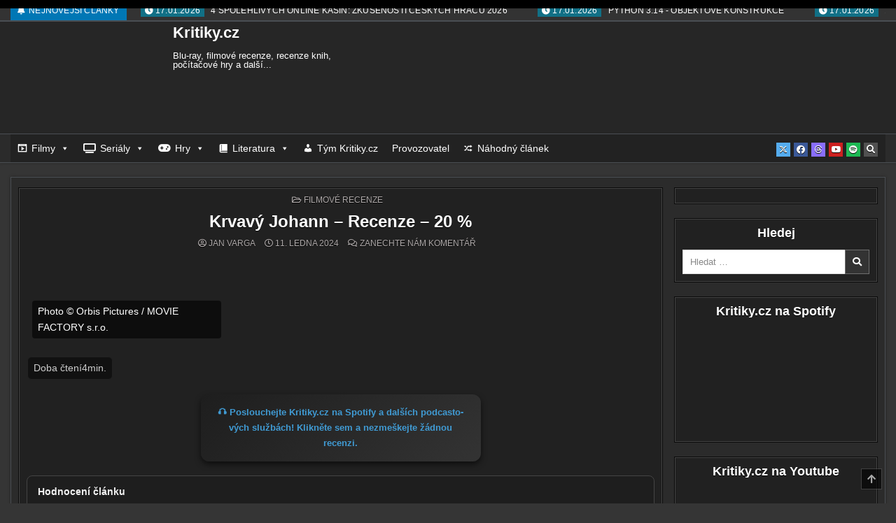

--- FILE ---
content_type: text/html; charset=UTF-8
request_url: https://kritiky.cz/krvavy-johann-recenze-20/
body_size: 61644
content:
<!DOCTYPE html><html lang="cs"><head><script data-no-optimize="1">var litespeed_docref=sessionStorage.getItem("litespeed_docref");litespeed_docref&&(Object.defineProperty(document,"referrer",{get:function(){return litespeed_docref}}),sessionStorage.removeItem("litespeed_docref"));</script> <meta charset="UTF-8"><meta name="viewport" content="width=device-width, initial-scale=1.0"><link rel="profile" href="https://gmpg.org/xfn/11"><title>Krvavý Johann – Recenze – 20 % - Kritiky.cz</title><meta name='robots' content='max-image-preview:large' /><style type="text/css" class="darkify_inline_css">:root { --darkify_dark_mode_bg: #082032;--darkify_dark_mode_secondary_bg: #2C394B;--darkify_dark_mode_text_color: #B5D9F3;--darkify_dark_mode_link_color: #61bbff;--darkify_dark_mode_link_hover_color: #B5D9F3;--darkify_dark_mode_input_bg: #0E3755;--darkify_dark_mode_input_text_color: #B5D9F3;--darkify_dark_mode_input_placeholder_color: #B5D9F3;--darkify_dark_mode_border_color: #144E78;--darkify_dark_mode_btn_text_color: #B5D9F3;--darkify_dark_mode_btn_bg: #144E78;--darkify_dark_mode_btn_text_hover_color: #B5D9F3;--darkify_dark_mode_btn_hover_bg: #0E3755; }</style><style type="text/css" class="darkify_inline_css">.darkify_dark_mode_enabled::-webkit-scrollbar { background: #29292a !important; } .darkify_dark_mode_enabled::-webkit-scrollbar-track { background: #29292a !important; } .darkify_dark_mode_enabled::-webkit-scrollbar-thumb { background-color: #52565a !important; } .darkify_dark_mode_enabled::-webkit-scrollbar-corner { background-color: #52565a !important; } .darkify_dark_mode_enabled::-webkit-scrollbar-button { background-color: transparent !important; background-repeat: no-repeat !important; background-size: contain !important; background-position: center !important; } .darkify_dark_mode_enabled::-webkit-scrollbar-button:start { background-image: url(https://kritiky.cz/wp-content/plugins/darkify/src/assets/img/others/scroll_arrow_up.svg) !important; } .darkify_dark_mode_enabled::-webkit-scrollbar-button:end { background-image: url(https://kritiky.cz/wp-content/plugins/darkify/src/assets/img/others/scroll_arrow_down.svg) !important; } .darkify_dark_mode_enabled::-webkit-scrollbar-button:start:horizontal { background-image: url(https://kritiky.cz/wp-content/plugins/darkify/src/assets/img/others/scroll_arrow_left.svg) !important; } .darkify_dark_mode_enabled::-webkit-scrollbar-button:end:horizontal { background-image: url(https://kritiky.cz/wp-content/plugins/darkify/src/assets/img/others/scroll_arrow_right.svg) !important; }</style><script class="darkify_inline_js" type="litespeed/javascript">var darkify_switch_unique_id="";var darkify_is_this_admin_panel="0";var darkify_enable_default_dark_mode="";var darkify_enable_os_aware="0";var darkify_enable_keyboard_shortcut="0";var darkify_enable_time_based_dark="";var darkify_time_based_dark_start="";var darkify_time_based_dark_stop="";var darkify_alternative_dark_mode_switch="";var darkify_enable_low_image_brightness="1";var darkify_image_brightness_to="80";var darkify_enable_image_grayscale="";var darkify_image_grayscale_to="80";var darkify_enable_bg_image_darken="1";var darkify_bg_image_darken_to="60";var darkify_enable_invert_inline_svg="";var darkify_enable_low_video_brightness="1";var darkify_video_brightness_to="80";var darkify_enable_video_grayscale="";var darkify_video_grayscale_to="80";var darkify_disallowed_elements=".darkify_ignore, .darkify_ignore *, .darkify_switch, .darkify_switch *, #bsf_rt_progress_bar_container, #bsf_rt_progress_bar_container *";var darkify_allowed_btn_class=["elementor-button","gspb-buttonbox","fusion-button","wp-element-button","ct-header-search","stk-button"]</script> <script type="litespeed/javascript">var _paq=window._paq=window._paq||[];_paq.push(['trackPageView']);_paq.push(['enableLinkTracking']);(function(){var u="https://www.mstats.cloud/";_paq.push(['setTrackerUrl',u+'matomo.php']);_paq.push(['setSiteId','1']);var d=document,g=d.createElement('script'),s=d.getElementsByTagName('script')[0];g.async=!0;g.src=u+'matomo.js';s.parentNode.insertBefore(g,s)})()</script> <meta name="pressbay-verify" content="53a1a5cf302b02a2"> <script type="litespeed/javascript" data-src="https://analytics.ahrefs.com/analytics.js" data-key="u4CtfLm8vB50M8jPU7G01g"></script> <meta name="description" content="Český fan­ta­sy horor Krvavý Johann je laci­nou bra­ko­vou podí­va­nou, jehož tvůr­ci jsou žán­ro­vý­mi fanouš­ky, kte­ří mají v&nbsp;obli­bě níz­ko­roz­počto­vé horo­ro­vé kome­die a&nbsp;krva­vé splat­te­ry z&nbsp;80.&nbsp;let a&nbsp;roz­hod­li se nato­čit něco podob­né­ho v&nbsp;čes­kých reá­li­ích...."><meta name="robots" content="max-snippet:160"><link rel="canonical" href="https://kritiky.cz/krvavy-johann-recenze-20/" /><meta property="og:title" content="Krvavý Johann – Recenze – 20&nbsp;%"><meta property="og:description" content="Český fan­ta­sy horor Krvavý Johann je laci­nou bra­ko­vou podí­va­nou, jehož tvůr­ci jsou žán­ro­vý­mi fanouš­ky, kte­ří mají v&nbsp;obli­bě níz­ko­roz­počto­vé horo­ro­vé kome­die a&nbsp;krva­vé splat­te­ry z&nbsp;80.&nbsp;let a&nbsp;roz­hod­li se nato­čit něco podob­né­ho v&nbsp;čes­kých reá­li­ích...."><meta property="og:url" content="https://kritiky.cz/krvavy-johann-recenze-20/"><meta property="og:type" content="article"><meta property="og:image" content="https://kritiky.cz/wp-content/uploads/2024/01/KrvJohan.jpg"><meta name="twitter:card" content="summary_large_image"><meta name="twitter:title" content="Krvavý Johann – Recenze – 20&nbsp;%"><meta name="twitter:description" content="Český fan­ta­sy horor Krvavý Johann je laci­nou bra­ko­vou podí­va­nou, jehož tvůr­ci jsou žán­ro­vý­mi fanouš­ky, kte­ří mají v&nbsp;obli­bě níz­ko­roz­počto­vé horo­ro­vé kome­die a&nbsp;krva­vé splat­te­ry z&nbsp;80.&nbsp;let a&nbsp;roz­hod­li se nato­čit něco podob­né­ho v&nbsp;čes­kých reá­li­ích...."><meta name="twitter:image" content="https://kritiky.cz/wp-content/uploads/2024/01/KrvJohan.jpg"><link rel='dns-prefetch' href='//ssp.seznam.cz' /><link rel='dns-prefetch' href='//www.google.com' /><link rel='dns-prefetch' href='//www.googletagmanager.com' /><link rel='dns-prefetch' href='//fonts.googleapis.com' /><link rel="alternate" type="application/rss+xml" title="Kritiky.cz &raquo; RSS zdroj" href="https://kritiky.cz/feed/" /><link rel="alternate" type="application/rss+xml" title="Kritiky.cz &raquo; RSS komentářů" href="https://kritiky.cz/comments/feed/" /><link rel="alternate" type="application/rss+xml" title="Kritiky.cz &raquo; RSS komentářů pro Krvavý Johann – Recenze – 20&nbsp;%" href="https://kritiky.cz/krvavy-johann-recenze-20/feed/" /><link rel="alternate" title="oEmbed (JSON)" type="application/json+oembed" href="https://kritiky.cz/wp-json/oembed/1.0/embed?url=https%3A%2F%2Fkritiky.cz%2Fkrvavy-johann-recenze-20%2F" /><link rel="alternate" title="oEmbed (XML)" type="text/xml+oembed" href="https://kritiky.cz/wp-json/oembed/1.0/embed?url=https%3A%2F%2Fkritiky.cz%2Fkrvavy-johann-recenze-20%2F&#038;format=xml" /><style id='wp-img-auto-sizes-contain-inline-css' type='text/css'>img:is([sizes=auto i],[sizes^="auto," i]){contain-intrinsic-size:3000px 1500px}
/*# sourceURL=wp-img-auto-sizes-contain-inline-css */</style><link data-optimized="2" rel="stylesheet" href="https://kritiky.cz/wp-content/litespeed/css/afc0b2ef6e7542fca64e63c13af6c686.css?ver=40076" /><style id='global-styles-inline-css' type='text/css'>:root{--wp--preset--aspect-ratio--square: 1;--wp--preset--aspect-ratio--4-3: 4/3;--wp--preset--aspect-ratio--3-4: 3/4;--wp--preset--aspect-ratio--3-2: 3/2;--wp--preset--aspect-ratio--2-3: 2/3;--wp--preset--aspect-ratio--16-9: 16/9;--wp--preset--aspect-ratio--9-16: 9/16;--wp--preset--color--black: #000000;--wp--preset--color--cyan-bluish-gray: #abb8c3;--wp--preset--color--white: #ffffff;--wp--preset--color--pale-pink: #f78da7;--wp--preset--color--vivid-red: #cf2e2e;--wp--preset--color--luminous-vivid-orange: #ff6900;--wp--preset--color--luminous-vivid-amber: #fcb900;--wp--preset--color--light-green-cyan: #7bdcb5;--wp--preset--color--vivid-green-cyan: #00d084;--wp--preset--color--pale-cyan-blue: #8ed1fc;--wp--preset--color--vivid-cyan-blue: #0693e3;--wp--preset--color--vivid-purple: #9b51e0;--wp--preset--gradient--vivid-cyan-blue-to-vivid-purple: linear-gradient(135deg,rgb(6,147,227) 0%,rgb(155,81,224) 100%);--wp--preset--gradient--light-green-cyan-to-vivid-green-cyan: linear-gradient(135deg,rgb(122,220,180) 0%,rgb(0,208,130) 100%);--wp--preset--gradient--luminous-vivid-amber-to-luminous-vivid-orange: linear-gradient(135deg,rgb(252,185,0) 0%,rgb(255,105,0) 100%);--wp--preset--gradient--luminous-vivid-orange-to-vivid-red: linear-gradient(135deg,rgb(255,105,0) 0%,rgb(207,46,46) 100%);--wp--preset--gradient--very-light-gray-to-cyan-bluish-gray: linear-gradient(135deg,rgb(238,238,238) 0%,rgb(169,184,195) 100%);--wp--preset--gradient--cool-to-warm-spectrum: linear-gradient(135deg,rgb(74,234,220) 0%,rgb(151,120,209) 20%,rgb(207,42,186) 40%,rgb(238,44,130) 60%,rgb(251,105,98) 80%,rgb(254,248,76) 100%);--wp--preset--gradient--blush-light-purple: linear-gradient(135deg,rgb(255,206,236) 0%,rgb(152,150,240) 100%);--wp--preset--gradient--blush-bordeaux: linear-gradient(135deg,rgb(254,205,165) 0%,rgb(254,45,45) 50%,rgb(107,0,62) 100%);--wp--preset--gradient--luminous-dusk: linear-gradient(135deg,rgb(255,203,112) 0%,rgb(199,81,192) 50%,rgb(65,88,208) 100%);--wp--preset--gradient--pale-ocean: linear-gradient(135deg,rgb(255,245,203) 0%,rgb(182,227,212) 50%,rgb(51,167,181) 100%);--wp--preset--gradient--electric-grass: linear-gradient(135deg,rgb(202,248,128) 0%,rgb(113,206,126) 100%);--wp--preset--gradient--midnight: linear-gradient(135deg,rgb(2,3,129) 0%,rgb(40,116,252) 100%);--wp--preset--font-size--small: 13px;--wp--preset--font-size--medium: 20px;--wp--preset--font-size--large: 36px;--wp--preset--font-size--x-large: 42px;--wp--preset--spacing--20: 0.44rem;--wp--preset--spacing--30: 0.67rem;--wp--preset--spacing--40: 1rem;--wp--preset--spacing--50: 1.5rem;--wp--preset--spacing--60: 2.25rem;--wp--preset--spacing--70: 3.38rem;--wp--preset--spacing--80: 5.06rem;--wp--preset--shadow--natural: 6px 6px 9px rgba(0, 0, 0, 0.2);--wp--preset--shadow--deep: 12px 12px 50px rgba(0, 0, 0, 0.4);--wp--preset--shadow--sharp: 6px 6px 0px rgba(0, 0, 0, 0.2);--wp--preset--shadow--outlined: 6px 6px 0px -3px rgb(255, 255, 255), 6px 6px rgb(0, 0, 0);--wp--preset--shadow--crisp: 6px 6px 0px rgb(0, 0, 0);}:where(.is-layout-flex){gap: 0.5em;}:where(.is-layout-grid){gap: 0.5em;}body .is-layout-flex{display: flex;}.is-layout-flex{flex-wrap: wrap;align-items: center;}.is-layout-flex > :is(*, div){margin: 0;}body .is-layout-grid{display: grid;}.is-layout-grid > :is(*, div){margin: 0;}:where(.wp-block-columns.is-layout-flex){gap: 2em;}:where(.wp-block-columns.is-layout-grid){gap: 2em;}:where(.wp-block-post-template.is-layout-flex){gap: 1.25em;}:where(.wp-block-post-template.is-layout-grid){gap: 1.25em;}.has-black-color{color: var(--wp--preset--color--black) !important;}.has-cyan-bluish-gray-color{color: var(--wp--preset--color--cyan-bluish-gray) !important;}.has-white-color{color: var(--wp--preset--color--white) !important;}.has-pale-pink-color{color: var(--wp--preset--color--pale-pink) !important;}.has-vivid-red-color{color: var(--wp--preset--color--vivid-red) !important;}.has-luminous-vivid-orange-color{color: var(--wp--preset--color--luminous-vivid-orange) !important;}.has-luminous-vivid-amber-color{color: var(--wp--preset--color--luminous-vivid-amber) !important;}.has-light-green-cyan-color{color: var(--wp--preset--color--light-green-cyan) !important;}.has-vivid-green-cyan-color{color: var(--wp--preset--color--vivid-green-cyan) !important;}.has-pale-cyan-blue-color{color: var(--wp--preset--color--pale-cyan-blue) !important;}.has-vivid-cyan-blue-color{color: var(--wp--preset--color--vivid-cyan-blue) !important;}.has-vivid-purple-color{color: var(--wp--preset--color--vivid-purple) !important;}.has-black-background-color{background-color: var(--wp--preset--color--black) !important;}.has-cyan-bluish-gray-background-color{background-color: var(--wp--preset--color--cyan-bluish-gray) !important;}.has-white-background-color{background-color: var(--wp--preset--color--white) !important;}.has-pale-pink-background-color{background-color: var(--wp--preset--color--pale-pink) !important;}.has-vivid-red-background-color{background-color: var(--wp--preset--color--vivid-red) !important;}.has-luminous-vivid-orange-background-color{background-color: var(--wp--preset--color--luminous-vivid-orange) !important;}.has-luminous-vivid-amber-background-color{background-color: var(--wp--preset--color--luminous-vivid-amber) !important;}.has-light-green-cyan-background-color{background-color: var(--wp--preset--color--light-green-cyan) !important;}.has-vivid-green-cyan-background-color{background-color: var(--wp--preset--color--vivid-green-cyan) !important;}.has-pale-cyan-blue-background-color{background-color: var(--wp--preset--color--pale-cyan-blue) !important;}.has-vivid-cyan-blue-background-color{background-color: var(--wp--preset--color--vivid-cyan-blue) !important;}.has-vivid-purple-background-color{background-color: var(--wp--preset--color--vivid-purple) !important;}.has-black-border-color{border-color: var(--wp--preset--color--black) !important;}.has-cyan-bluish-gray-border-color{border-color: var(--wp--preset--color--cyan-bluish-gray) !important;}.has-white-border-color{border-color: var(--wp--preset--color--white) !important;}.has-pale-pink-border-color{border-color: var(--wp--preset--color--pale-pink) !important;}.has-vivid-red-border-color{border-color: var(--wp--preset--color--vivid-red) !important;}.has-luminous-vivid-orange-border-color{border-color: var(--wp--preset--color--luminous-vivid-orange) !important;}.has-luminous-vivid-amber-border-color{border-color: var(--wp--preset--color--luminous-vivid-amber) !important;}.has-light-green-cyan-border-color{border-color: var(--wp--preset--color--light-green-cyan) !important;}.has-vivid-green-cyan-border-color{border-color: var(--wp--preset--color--vivid-green-cyan) !important;}.has-pale-cyan-blue-border-color{border-color: var(--wp--preset--color--pale-cyan-blue) !important;}.has-vivid-cyan-blue-border-color{border-color: var(--wp--preset--color--vivid-cyan-blue) !important;}.has-vivid-purple-border-color{border-color: var(--wp--preset--color--vivid-purple) !important;}.has-vivid-cyan-blue-to-vivid-purple-gradient-background{background: var(--wp--preset--gradient--vivid-cyan-blue-to-vivid-purple) !important;}.has-light-green-cyan-to-vivid-green-cyan-gradient-background{background: var(--wp--preset--gradient--light-green-cyan-to-vivid-green-cyan) !important;}.has-luminous-vivid-amber-to-luminous-vivid-orange-gradient-background{background: var(--wp--preset--gradient--luminous-vivid-amber-to-luminous-vivid-orange) !important;}.has-luminous-vivid-orange-to-vivid-red-gradient-background{background: var(--wp--preset--gradient--luminous-vivid-orange-to-vivid-red) !important;}.has-very-light-gray-to-cyan-bluish-gray-gradient-background{background: var(--wp--preset--gradient--very-light-gray-to-cyan-bluish-gray) !important;}.has-cool-to-warm-spectrum-gradient-background{background: var(--wp--preset--gradient--cool-to-warm-spectrum) !important;}.has-blush-light-purple-gradient-background{background: var(--wp--preset--gradient--blush-light-purple) !important;}.has-blush-bordeaux-gradient-background{background: var(--wp--preset--gradient--blush-bordeaux) !important;}.has-luminous-dusk-gradient-background{background: var(--wp--preset--gradient--luminous-dusk) !important;}.has-pale-ocean-gradient-background{background: var(--wp--preset--gradient--pale-ocean) !important;}.has-electric-grass-gradient-background{background: var(--wp--preset--gradient--electric-grass) !important;}.has-midnight-gradient-background{background: var(--wp--preset--gradient--midnight) !important;}.has-small-font-size{font-size: var(--wp--preset--font-size--small) !important;}.has-medium-font-size{font-size: var(--wp--preset--font-size--medium) !important;}.has-large-font-size{font-size: var(--wp--preset--font-size--large) !important;}.has-x-large-font-size{font-size: var(--wp--preset--font-size--x-large) !important;}
/*# sourceURL=global-styles-inline-css */</style><style id='classic-theme-styles-inline-css' type='text/css'>/*! This file is auto-generated */
.wp-block-button__link{color:#fff;background-color:#32373c;border-radius:9999px;box-shadow:none;text-decoration:none;padding:calc(.667em + 2px) calc(1.333em + 2px);font-size:1.125em}.wp-block-file__button{background:#32373c;color:#fff;text-decoration:none}
/*# sourceURL=/wp-includes/css/classic-themes.min.css */</style><style id='wp-polls-inline-css' type='text/css'>.wp-polls .pollbar {
	margin: 1px;
	font-size: 6px;
	line-height: 8px;
	height: 8px;
	background-image: url('https://kritiky.cz/wp-content/plugins/wp-polls/images/default/pollbg.gif');
	border: 1px solid #c8c8c8;
}

/*# sourceURL=wp-polls-inline-css */</style><style id='wp-typography-custom-inline-css' type='text/css'>sup{vertical-align: 60%;font-size: 75%;line-height: 100%}sub{vertical-align: -10%;font-size: 75%;line-height: 100%}.amp{font-family: Baskerville, "Goudy Old Style", "Palatino", "Book Antiqua", "Warnock Pro", serif;font-weight: normal;font-style: italic;font-size: 1.1em;line-height: 1em}.caps{font-size: 90%}.dquo{margin-left:-.40em}.quo{margin-left:-.2em}.pull-double{margin-left:-.38em}.push-double{margin-right:.38em}.pull-single{margin-left:-.15em}.push-single{margin-right:.15em}
/*# sourceURL=wp-typography-custom-inline-css */</style><style id='wp-typography-safari-font-workaround-inline-css' type='text/css'>body {-webkit-font-feature-settings: "liga";font-feature-settings: "liga";-ms-font-feature-settings: normal;}
/*# sourceURL=wp-typography-safari-font-workaround-inline-css */</style><style id='wpdiscuz-frontend-css-inline-css' type='text/css'>#wpdcom .wpd-blog-administrator .wpd-comment-label{color:#ffffff;background-color:#00B38F;border:none}#wpdcom .wpd-blog-administrator .wpd-comment-author, #wpdcom .wpd-blog-administrator .wpd-comment-author a{color:#00B38F}#wpdcom.wpd-layout-1 .wpd-comment .wpd-blog-administrator .wpd-avatar img{border-color:#00B38F}#wpdcom.wpd-layout-2 .wpd-comment.wpd-reply .wpd-comment-wrap.wpd-blog-administrator{border-left:3px solid #00B38F}#wpdcom.wpd-layout-2 .wpd-comment .wpd-blog-administrator .wpd-avatar img{border-bottom-color:#00B38F}#wpdcom.wpd-layout-3 .wpd-blog-administrator .wpd-comment-subheader{border-top:1px dashed #00B38F}#wpdcom.wpd-layout-3 .wpd-reply .wpd-blog-administrator .wpd-comment-right{border-left:1px solid #00B38F}#wpdcom .wpd-blog-editor .wpd-comment-label{color:#ffffff;background-color:#00B38F;border:none}#wpdcom .wpd-blog-editor .wpd-comment-author, #wpdcom .wpd-blog-editor .wpd-comment-author a{color:#00B38F}#wpdcom.wpd-layout-1 .wpd-comment .wpd-blog-editor .wpd-avatar img{border-color:#00B38F}#wpdcom.wpd-layout-2 .wpd-comment.wpd-reply .wpd-comment-wrap.wpd-blog-editor{border-left:3px solid #00B38F}#wpdcom.wpd-layout-2 .wpd-comment .wpd-blog-editor .wpd-avatar img{border-bottom-color:#00B38F}#wpdcom.wpd-layout-3 .wpd-blog-editor .wpd-comment-subheader{border-top:1px dashed #00B38F}#wpdcom.wpd-layout-3 .wpd-reply .wpd-blog-editor .wpd-comment-right{border-left:1px solid #00B38F}#wpdcom .wpd-blog-author .wpd-comment-label{color:#ffffff;background-color:#00B38F;border:none}#wpdcom .wpd-blog-author .wpd-comment-author, #wpdcom .wpd-blog-author .wpd-comment-author a{color:#00B38F}#wpdcom.wpd-layout-1 .wpd-comment .wpd-blog-author .wpd-avatar img{border-color:#00B38F}#wpdcom.wpd-layout-2 .wpd-comment .wpd-blog-author .wpd-avatar img{border-bottom-color:#00B38F}#wpdcom.wpd-layout-3 .wpd-blog-author .wpd-comment-subheader{border-top:1px dashed #00B38F}#wpdcom.wpd-layout-3 .wpd-reply .wpd-blog-author .wpd-comment-right{border-left:1px solid #00B38F}#wpdcom .wpd-blog-contributor .wpd-comment-label{color:#ffffff;background-color:#00B38F;border:none}#wpdcom .wpd-blog-contributor .wpd-comment-author, #wpdcom .wpd-blog-contributor .wpd-comment-author a{color:#00B38F}#wpdcom.wpd-layout-1 .wpd-comment .wpd-blog-contributor .wpd-avatar img{border-color:#00B38F}#wpdcom.wpd-layout-2 .wpd-comment .wpd-blog-contributor .wpd-avatar img{border-bottom-color:#00B38F}#wpdcom.wpd-layout-3 .wpd-blog-contributor .wpd-comment-subheader{border-top:1px dashed #00B38F}#wpdcom.wpd-layout-3 .wpd-reply .wpd-blog-contributor .wpd-comment-right{border-left:1px solid #00B38F}#wpdcom .wpd-blog-subscriber .wpd-comment-label{color:#ffffff;background-color:#00B38F;border:none}#wpdcom .wpd-blog-subscriber .wpd-comment-author, #wpdcom .wpd-blog-subscriber .wpd-comment-author a{color:#00B38F}#wpdcom.wpd-layout-2 .wpd-comment .wpd-blog-subscriber .wpd-avatar img{border-bottom-color:#00B38F}#wpdcom.wpd-layout-3 .wpd-blog-subscriber .wpd-comment-subheader{border-top:1px dashed #00B38F}#wpdcom .wpd-blog-manage_schema_options .wpd-comment-label{color:#ffffff;background-color:#00B38F;border:none}#wpdcom .wpd-blog-manage_schema_options .wpd-comment-author, #wpdcom .wpd-blog-manage_schema_options .wpd-comment-author a{color:#00B38F}#wpdcom.wpd-layout-1 .wpd-comment .wpd-blog-manage_schema_options .wpd-avatar img{border-color:#00B38F}#wpdcom.wpd-layout-2 .wpd-comment .wpd-blog-manage_schema_options .wpd-avatar img{border-bottom-color:#00B38F}#wpdcom.wpd-layout-3 .wpd-blog-manage_schema_options .wpd-comment-subheader{border-top:1px dashed #00B38F}#wpdcom.wpd-layout-3 .wpd-reply .wpd-blog-manage_schema_options .wpd-comment-right{border-left:1px solid #00B38F}#wpdcom .wpd-blog-translator .wpd-comment-label{color:#ffffff;background-color:#00B38F;border:none}#wpdcom .wpd-blog-translator .wpd-comment-author, #wpdcom .wpd-blog-translator .wpd-comment-author a{color:#00B38F}#wpdcom.wpd-layout-1 .wpd-comment .wpd-blog-translator .wpd-avatar img{border-color:#00B38F}#wpdcom.wpd-layout-2 .wpd-comment .wpd-blog-translator .wpd-avatar img{border-bottom-color:#00B38F}#wpdcom.wpd-layout-3 .wpd-blog-translator .wpd-comment-subheader{border-top:1px dashed #00B38F}#wpdcom.wpd-layout-3 .wpd-reply .wpd-blog-translator .wpd-comment-right{border-left:1px solid #00B38F}#wpdcom .wpd-blog-buwd_admin .wpd-comment-label{color:#ffffff;background-color:#00B38F;border:none}#wpdcom .wpd-blog-buwd_admin .wpd-comment-author, #wpdcom .wpd-blog-buwd_admin .wpd-comment-author a{color:#00B38F}#wpdcom.wpd-layout-1 .wpd-comment .wpd-blog-buwd_admin .wpd-avatar img{border-color:#00B38F}#wpdcom.wpd-layout-2 .wpd-comment .wpd-blog-buwd_admin .wpd-avatar img{border-bottom-color:#00B38F}#wpdcom.wpd-layout-3 .wpd-blog-buwd_admin .wpd-comment-subheader{border-top:1px dashed #00B38F}#wpdcom.wpd-layout-3 .wpd-reply .wpd-blog-buwd_admin .wpd-comment-right{border-left:1px solid #00B38F}#wpdcom .wpd-blog-buwd_helper .wpd-comment-label{color:#ffffff;background-color:#00B38F;border:none}#wpdcom .wpd-blog-buwd_helper .wpd-comment-author, #wpdcom .wpd-blog-buwd_helper .wpd-comment-author a{color:#00B38F}#wpdcom.wpd-layout-1 .wpd-comment .wpd-blog-buwd_helper .wpd-avatar img{border-color:#00B38F}#wpdcom.wpd-layout-2 .wpd-comment .wpd-blog-buwd_helper .wpd-avatar img{border-bottom-color:#00B38F}#wpdcom.wpd-layout-3 .wpd-blog-buwd_helper .wpd-comment-subheader{border-top:1px dashed #00B38F}#wpdcom.wpd-layout-3 .wpd-reply .wpd-blog-buwd_helper .wpd-comment-right{border-left:1px solid #00B38F}#wpdcom .wpd-blog-buwd_checker .wpd-comment-label{color:#ffffff;background-color:#00B38F;border:none}#wpdcom .wpd-blog-buwd_checker .wpd-comment-author, #wpdcom .wpd-blog-buwd_checker .wpd-comment-author a{color:#00B38F}#wpdcom.wpd-layout-1 .wpd-comment .wpd-blog-buwd_checker .wpd-avatar img{border-color:#00B38F}#wpdcom.wpd-layout-2 .wpd-comment .wpd-blog-buwd_checker .wpd-avatar img{border-bottom-color:#00B38F}#wpdcom.wpd-layout-3 .wpd-blog-buwd_checker .wpd-comment-subheader{border-top:1px dashed #00B38F}#wpdcom.wpd-layout-3 .wpd-reply .wpd-blog-buwd_checker .wpd-comment-right{border-left:1px solid #00B38F}#wpdcom .wpd-blog-revisor .wpd-comment-label{color:#ffffff;background-color:#00B38F;border:none}#wpdcom .wpd-blog-revisor .wpd-comment-author, #wpdcom .wpd-blog-revisor .wpd-comment-author a{color:#00B38F}#wpdcom.wpd-layout-1 .wpd-comment .wpd-blog-revisor .wpd-avatar img{border-color:#00B38F}#wpdcom.wpd-layout-2 .wpd-comment .wpd-blog-revisor .wpd-avatar img{border-bottom-color:#00B38F}#wpdcom.wpd-layout-3 .wpd-blog-revisor .wpd-comment-subheader{border-top:1px dashed #00B38F}#wpdcom.wpd-layout-3 .wpd-reply .wpd-blog-revisor .wpd-comment-right{border-left:1px solid #00B38F}#wpdcom .wpd-blog-post_author .wpd-comment-label{color:#ffffff;background-color:#00B38F;border:none}#wpdcom .wpd-blog-post_author .wpd-comment-author, #wpdcom .wpd-blog-post_author .wpd-comment-author a{color:#00B38F}#wpdcom .wpd-blog-post_author .wpd-avatar img{border-color:#00B38F}#wpdcom.wpd-layout-1 .wpd-comment .wpd-blog-post_author .wpd-avatar img{border-color:#00B38F}#wpdcom.wpd-layout-2 .wpd-comment.wpd-reply .wpd-comment-wrap.wpd-blog-post_author{border-left:3px solid #00B38F}#wpdcom.wpd-layout-2 .wpd-comment .wpd-blog-post_author .wpd-avatar img{border-bottom-color:#00B38F}#wpdcom.wpd-layout-3 .wpd-blog-post_author .wpd-comment-subheader{border-top:1px dashed #00B38F}#wpdcom.wpd-layout-3 .wpd-reply .wpd-blog-post_author .wpd-comment-right{border-left:1px solid #00B38F}#wpdcom .wpd-blog-guest .wpd-comment-label{color:#ffffff;background-color:#00B38F;border:none}#wpdcom .wpd-blog-guest .wpd-comment-author, #wpdcom .wpd-blog-guest .wpd-comment-author a{color:#00B38F}#wpdcom.wpd-layout-3 .wpd-blog-guest .wpd-comment-subheader{border-top:1px dashed #00B38F}#comments, #respond, .comments-area, #wpdcom.wpd-dark{background:#111111;color:#CCCCCC}#wpdcom .ql-editor > *{color:#000000}#wpdcom .ql-editor::before{opacity:1;color:#DDDDDD}#wpdcom .ql-toolbar{border:1px solid #D1D1D1;border-top:none}#wpdcom .ql-container{background:#999999;border:1px solid #D1D1D1;border-bottom:none}#wpdcom .wpd-form-row .wpdiscuz-item input[type="text"], #wpdcom .wpd-form-row .wpdiscuz-item input[type="email"], #wpdcom .wpd-form-row .wpdiscuz-item input[type="url"], #wpdcom .wpd-form-row .wpdiscuz-item input[type="color"], #wpdcom .wpd-form-row .wpdiscuz-item input[type="date"], #wpdcom .wpd-form-row .wpdiscuz-item input[type="datetime"], #wpdcom .wpd-form-row .wpdiscuz-item input[type="datetime-local"], #wpdcom .wpd-form-row .wpdiscuz-item input[type="month"], #wpdcom .wpd-form-row .wpdiscuz-item input[type="number"], #wpdcom .wpd-form-row .wpdiscuz-item input[type="time"], #wpdcom textarea, #wpdcom select{background:#999999;border:1px solid #D1D1D1;color:#000000}#wpdcom.wpd-dark .wpdiscuz-item.wpd-field-select select.wpdiscuz_select, #wpdcom.wpd-dark select{background:#999999!important;border:1px solid #D1D1D1!important;color:#000000!important}#wpdcom .wpd-form-row .wpdiscuz-item textarea{border:1px solid #D1D1D1}#wpdcom input::placeholder, #wpdcom textarea::placeholder, #wpdcom input::-moz-placeholder, #wpdcom textarea::-webkit-input-placeholder{opacity:1;color:#DDDDDD}#wpdcom .wpd-comment-text{color:#CCCCCC}.lity-wrap .wpd-item a{color:#666}.lity-wrap .wpd-item a:hover{color:#222}.wpd-inline-shortcode.wpd-active{background-color:#666}#wpdcom .wpd-thread-head .wpd-thread-info{border-bottom:2px solid #00B38F}#wpdcom .wpd-thread-head .wpd-thread-info.wpd-reviews-tab svg{fill:#00B38F}#wpdcom .wpd-thread-head .wpdiscuz-user-settings{border-bottom:2px solid #00B38F}#wpdcom .wpd-thread-head .wpdiscuz-user-settings:hover{color:#00B38F}#wpdcom .wpd-comment .wpd-follow-link:hover{color:#00B38F}#wpdcom .wpd-comment-status .wpd-sticky{color:#00B38F}#wpdcom .wpd-thread-filter .wpdf-active{color:#00B38F;border-bottom-color:#00B38F}#wpdcom .wpd-comment-info-bar{border:1px dashed #33c3a6;background:#e6f8f4}#wpdcom .wpd-comment-info-bar .wpd-current-view i{color:#00B38F}#wpdcom .wpd-filter-view-all:hover{background:#00B38F}#wpdcom .wpdiscuz-item .wpdiscuz-rating > label{color:#DDDDDD}#wpdcom .wpdiscuz-item .wpdiscuz-rating:not(:checked) > label:hover, .wpdiscuz-rating:not(:checked) > label:hover ~ label{}#wpdcom .wpdiscuz-item .wpdiscuz-rating > input ~ label:hover, #wpdcom .wpdiscuz-item .wpdiscuz-rating > input:not(:checked) ~ label:hover ~ label, #wpdcom .wpdiscuz-item .wpdiscuz-rating > input:not(:checked) ~ label:hover ~ label{color:#FFED85}#wpdcom .wpdiscuz-item .wpdiscuz-rating > input:checked ~ label:hover, #wpdcom .wpdiscuz-item .wpdiscuz-rating > input:checked ~ label:hover, #wpdcom .wpdiscuz-item .wpdiscuz-rating > label:hover ~ input:checked ~ label, #wpdcom .wpdiscuz-item .wpdiscuz-rating > input:checked + label:hover ~ label, #wpdcom .wpdiscuz-item .wpdiscuz-rating > input:checked ~ label:hover ~ label, .wpd-custom-field .wcf-active-star, #wpdcom .wpdiscuz-item .wpdiscuz-rating > input:checked ~ label{color:#FFD700}#wpd-post-rating .wpd-rating-wrap .wpd-rating-stars svg .wpd-star{fill:#DDDDDD}#wpd-post-rating .wpd-rating-wrap .wpd-rating-stars svg .wpd-active{fill:#FFD700}#wpd-post-rating .wpd-rating-wrap .wpd-rate-starts svg .wpd-star{fill:#DDDDDD}#wpd-post-rating .wpd-rating-wrap .wpd-rate-starts:hover svg .wpd-star{fill:#FFED85}#wpd-post-rating.wpd-not-rated .wpd-rating-wrap .wpd-rate-starts svg:hover ~ svg .wpd-star{fill:#DDDDDD}.wpdiscuz-post-rating-wrap .wpd-rating .wpd-rating-wrap .wpd-rating-stars svg .wpd-star{fill:#DDDDDD}.wpdiscuz-post-rating-wrap .wpd-rating .wpd-rating-wrap .wpd-rating-stars svg .wpd-active{fill:#FFD700}#wpdcom .wpd-comment .wpd-follow-active{color:#ff7a00}#wpdcom .page-numbers{color:#555;border:#555 1px solid}#wpdcom span.current{background:#555}#wpdcom.wpd-layout-1 .wpd-new-loaded-comment > .wpd-comment-wrap > .wpd-comment-right{background:#FFFAD6}#wpdcom.wpd-layout-2 .wpd-new-loaded-comment.wpd-comment > .wpd-comment-wrap > .wpd-comment-right{background:#FFFAD6}#wpdcom.wpd-layout-2 .wpd-new-loaded-comment.wpd-comment.wpd-reply > .wpd-comment-wrap > .wpd-comment-right{background:transparent}#wpdcom.wpd-layout-2 .wpd-new-loaded-comment.wpd-comment.wpd-reply > .wpd-comment-wrap{background:#FFFAD6}#wpdcom.wpd-layout-3 .wpd-new-loaded-comment.wpd-comment > .wpd-comment-wrap > .wpd-comment-right{background:#FFFAD6}#wpdcom .wpd-follow:hover i, #wpdcom .wpd-unfollow:hover i, #wpdcom .wpd-comment .wpd-follow-active:hover i{color:#00B38F}#wpdcom .wpdiscuz-readmore{cursor:pointer;color:#00B38F}.wpd-custom-field .wcf-pasiv-star, #wpcomm .wpdiscuz-item .wpdiscuz-rating > label{color:#DDDDDD}.wpd-wrapper .wpd-list-item.wpd-active{border-top:3px solid #00B38F}#wpdcom.wpd-layout-2 .wpd-comment.wpd-reply.wpd-unapproved-comment .wpd-comment-wrap{border-left:3px solid #FFFAD6}#wpdcom.wpd-layout-3 .wpd-comment.wpd-reply.wpd-unapproved-comment .wpd-comment-right{border-left:1px solid #FFFAD6}#wpdcom .wpd-prim-button{background-color:#07B290;color:#FFFFFF}#wpdcom .wpd_label__check i.wpdicon-on{color:#07B290;border:1px solid #83d9c8}#wpd-bubble-wrapper #wpd-bubble-all-comments-count{color:#1DB99A}#wpd-bubble-wrapper > div{background-color:#1DB99A}#wpd-bubble-wrapper > #wpd-bubble #wpd-bubble-add-message{background-color:#1DB99A}#wpd-bubble-wrapper > #wpd-bubble #wpd-bubble-add-message::before{border-left-color:#1DB99A;border-right-color:#1DB99A}#wpd-bubble-wrapper.wpd-right-corner > #wpd-bubble #wpd-bubble-add-message::before{border-left-color:#1DB99A;border-right-color:#1DB99A}.wpd-inline-icon-wrapper path.wpd-inline-icon-first{fill:#1DB99A}.wpd-inline-icon-count{background-color:#1DB99A}.wpd-inline-icon-count::before{border-right-color:#1DB99A}.wpd-inline-form-wrapper::before{border-bottom-color:#1DB99A}.wpd-inline-form-question{background-color:#1DB99A}.wpd-inline-form{background-color:#1DB99A}.wpd-last-inline-comments-wrapper{border-color:#1DB99A}.wpd-last-inline-comments-wrapper::before{border-bottom-color:#1DB99A}.wpd-last-inline-comments-wrapper .wpd-view-all-inline-comments{background:#1DB99A}.wpd-last-inline-comments-wrapper .wpd-view-all-inline-comments:hover,.wpd-last-inline-comments-wrapper .wpd-view-all-inline-comments:active,.wpd-last-inline-comments-wrapper .wpd-view-all-inline-comments:focus{background-color:#1DB99A}#wpdcom .ql-snow .ql-tooltip[data-mode="link"]::before{content:"Zadejte odkaz:"}#wpdcom .ql-snow .ql-tooltip.ql-editing a.ql-action::after{content:"Uložit"}.comments-area{width:auto}
/*# sourceURL=wpdiscuz-frontend-css-inline-css */</style><style id='rocket-lazyload-inline-css' type='text/css'>.rll-youtube-player{position:relative;padding-bottom:56.23%;height:0;overflow:hidden;max-width:100%;}.rll-youtube-player:focus-within{outline: 2px solid currentColor;outline-offset: 5px;}.rll-youtube-player iframe{position:absolute;top:0;left:0;width:100%;height:100%;z-index:100;background:0 0}.rll-youtube-player img{bottom:0;display:block;left:0;margin:auto;max-width:100%;width:100%;position:absolute;right:0;top:0;border:none;height:auto;-webkit-transition:.4s all;-moz-transition:.4s all;transition:.4s all}.rll-youtube-player img:hover{-webkit-filter:brightness(75%)}.rll-youtube-player .play{height:100%;width:100%;left:0;top:0;position:absolute;background:url(https://kritiky.cz/wp-content/plugins/rocket-lazy-load/assets/img/youtube.png) no-repeat center;background-color: transparent !important;cursor:pointer;border:none;}
/*# sourceURL=rocket-lazyload-inline-css */</style> <script type="litespeed/javascript" data-src="https://kritiky.cz/wp-includes/js/jquery/jquery.min.js" id="jquery-core-js"></script> <script id="wpdm-frontjs-js-extra" type="litespeed/javascript">var wpdm_url={"home":"https://kritiky.cz/","site":"https://kritiky.cz/","ajax":"https://kritiky.cz/wp-admin/admin-ajax.php"};var wpdm_js={"spinner":"\u003Ci class=\"wpdm-icon wpdm-sun wpdm-spin\"\u003E\u003C/i\u003E","client_id":"02d9c985a74ac31bff2c85836c4b973f"};var wpdm_strings={"pass_var":"Password Verified!","pass_var_q":"Please click following button to start download.","start_dl":"Start Download"}</script> <script type="litespeed/javascript" data-src="https://ssp.seznam.cz/static/js/ssp.js?ver=2.4" id="seznam-ads-sssp-js"></script> 
 <script type="litespeed/javascript" data-src="https://www.googletagmanager.com/gtag/js?id=G-HZG39WN7DY" id="google_gtagjs-js"></script> <script id="google_gtagjs-js-after" type="litespeed/javascript">window.dataLayer=window.dataLayer||[];function gtag(){dataLayer.push(arguments)}
gtag("set","linker",{"domains":["kritiky.cz"]});gtag("js",new Date());gtag("set","developer_id.dZTNiMT",!0);gtag("config","G-HZG39WN7DY");window._googlesitekit=window._googlesitekit||{};window._googlesitekit.throttledEvents=[];window._googlesitekit.gtagEvent=(name,data)=>{var key=JSON.stringify({name,data});if(!!window._googlesitekit.throttledEvents[key]){return}window._googlesitekit.throttledEvents[key]=!0;setTimeout(()=>{delete window._googlesitekit.throttledEvents[key]},5);gtag("event",name,{...data,event_source:"site-kit"})}</script> <link rel="https://api.w.org/" href="https://kritiky.cz/wp-json/" /><link rel="alternate" title="JSON" type="application/json" href="https://kritiky.cz/wp-json/wp/v2/posts/368266" /><link rel="canonical" href="https://kritiky.cz/krvavy-johann-recenze-20/" /><style>.nahled-s-popisem {
        position: relative;
        display: inline-block;
    }
    .nahled-s-popisem img {
        display: block;
        width: 100%;
        height: auto;
    }
    .nahled-s-popisem .popis-nahledu {
        position: absolute;
        bottom: 8px;
        left: 8px;
        background: rgba(0,0,0,0.6);
        color: #fff;
        padding: 4px 8px;
        font-size: 14px;
        border-radius: 4px;
        max-width: 90%;
    }</style><style>#serial {
            background-color: #121212; /* tmavé pozadí */
            border-left: 4px solid #555; /* jemný šedý akcent */
            padding: 20px;
            margin: 30px 0;
            border-radius: 6px;
            color: #e0e0e0; /* světle šedý text */
            font-family: "Helvetica Neue", Arial, sans-serif;
            font-size: 15px;
            line-height: 1.5;
        }

        #serial h3 {
            color: #ffffff; /* čistě bílý nadpis */
            margin-bottom: 12px;
            font-size: 1.2em;
            border-bottom: 1px solid #333;
            padding-bottom: 5px;
        }

        #serial ul {
            list-style: none;
            margin: 0;
            padding-left: 0;
        }

        #serial ul li {
            padding: 6px 0;
            transition: background-color 0.2s;
        }

        #serial ul li a {
            color: #cfcfcf; /* světle šedý odkaz */
            text-decoration: none;
        }

        #serial ul li a:hover {
            text-decoration: underline;
            color: #ffffff; /* při hover čistě bílé */
        }

        #serial ul li em {
            color: #888888; /* tmavší šedá pro aktuální článek */
            font-style: normal;
            font-weight: bold;
        }</style><style type="text/css">/* Background color */
                .fbc-page .fbc-wrap .fbc-items {
                    background-color: #edeff0;
                }
                /* Items font size */
                .fbc-page .fbc-wrap .fbc-items li {
                    font-size: 16px;
                }
                
                /* Items' link color */
                .fbc-page .fbc-wrap .fbc-items li a {
                    color: #337ab7;                    
                }
                
                /* Seprator color */
                .fbc-page .fbc-wrap .fbc-items li .fbc-separator {
                    color: #cccccc;
                }
                
                /* Active item & end-text color */
                .fbc-page .fbc-wrap .fbc-items li.active span,
                .fbc-page .fbc-wrap .fbc-items li .fbc-end-text {
                    color: #27272a;
                    font-size: 16px;
                }</style> <script type="litespeed/javascript" data-src="https://pagead2.googlesyndication.com/pagead/js/adsbygoogle.js?client=ca-pub-5830301624239755"
        crossorigin="anonymous"></script> <meta name="generator" content="Site Kit by Google 1.170.0" /><style>#RelativniClanky { display: flex; flex-wrap: wrap; gap: 20px; margin:20px 0; padding:0; }
    .rc_clanek { display:flex; flex-direction:row; width: calc(50% - 10px); background:#1e1e1e; color:#ddd; padding:10px; border-radius:5px; box-sizing:border-box; transition: transform 0.2s ease; }
    .rc_clanek:hover { transform:translateY(-3px); }
    .rc_clanek .wp_rp_thumbnail { display:block; margin-right:10px; flex-shrink:0; }
    .rc_clanek .wp_rp_thumbnail img { width:100px; height:100px; object-fit:cover; border-radius:4px; }
    .rc_clanek .wp_rp_content { display:flex; flex-direction:column; }
    .rc_clanek .wp_rp_publish_date { font-size:0.8rem; color:#aaa; margin-bottom:4px; }
    .rc_clanek .wp_rp_title { font-size:1rem; font-weight:600; margin-bottom:4px; color:#fff; text-decoration:none; }
    .rc_clanek .wp_rp_title:hover { color:#ffa500; text-decoration:underline; }
    .rc_clanek .wp_rp_excerpt { font-size:0.85rem; color:#ccc; margin-bottom:4px; }
    .rc_clanek .wp_rp_category { font-size:0.8rem; color:#888; }
    .rc_clanek .wp_rp_category a { color:#ffa500; text-decoration:none; }
    .rc_clanek .wp_rp_category a:hover { text-decoration:underline; }
    @media (max-width:768px) { #RelativniClanky .rc_clanek { width:100%; } }</style><meta name="szn:permalink" content="kritiky.cz/krvavy-johann-recenze-20/" /> <script type="litespeed/javascript" data-src="https://d21-a.sdn.cz/d_21/sl/3/loader.js"></script> <script type="application/ld+json">{
      "@context": "https://schema.org",
      "@type": "NewsArticle",
      "mainEntityOfPage": {
        "@type": "WebPage",
        "@id": "https://kritiky.cz/krvavy-johann-recenze-20/"
      },
      "headline": "Krvavý Johann – Recenze – 20&nbsp;%",
      "image": "https://kritiky.cz/wp-content/uploads/2024/01/KrvJohan-150x150.jpg",
      "datePublished": "2024-01-11T19:57:43+01:00",
      "dateModified": "2024-01-11T19:57:48+01:00",
      "author": {
        "@type": "Person",
        "name": "Jan Varga"
      },
      "publisher": {
        "@type": "Organization",
        "name": "Kritiky.cz",
        "logo": {
          "@type": "ImageObject",
          "url": "https://kritiky.cz/wp-content/uploads/2020/11/KritikyLogo200x200.png"
        }
      },
      "description": "Český fan­ta­sy horor Krvavý Johann je laci­nou bra­ko­vou podí­va­nou, jehož tvůr­ci jsou žán­ro­vý­mi fanouš­ky, kte­ří mají v&nbsp;obli­bě níz­ko­roz­počto­vé horo­ro­vé kome­die a&nbsp;krva­vé splat­te­ry z&nbsp;80.&nbsp;let a&nbsp;roz­hod­li se nato­čit něco podob­né­ho v&nbsp;čes­kých reá­li­ích....",
      "discussionUrl": "https://kritiky.cz/krvavy-johann-recenze-20/"
    }</script>  <script type="litespeed/javascript">function sssp_get_breakpoint(){return'700'}</script> <style type="text/css">body{}

    h1{}
    h2{}
    h3{}
    h4{}
    h5{}
    h6{}
    h1,h2,h3,h4,h5,h6{}

    pre,code,kbd,tt,var{}

    button,input[type="button"],input[type="reset"],input[type="submit"]{}

    .cutemag-site-title{}
    .cutemag-site-description{}

    .cutemag-header-image .cutemag-header-image-info .cutemag-header-image-site-title{}
    .cutemag-header-image .cutemag-header-image-info .cutemag-header-image-site-description{}

    .cutemag-primary-nav-menu a,.cutemag-primary-responsive-menu-icon{}
    .cutemag-primary-nav-menu > li > a,.cutemag-primary-responsive-menu-icon{}

    .cutemag-secondary-nav-menu a,.cutemag-secondary-responsive-menu-icon{}
    .cutemag-secondary-nav-menu > li > a,.cutemag-secondary-responsive-menu-icon{}

    .cutemag-trending-news{}

    .entry-title,.cutemag-page-header h1,h2.comments-title,.comments-area .comment-reply-title{}

    .cutemag-posts .cutemag-posts-heading,.cutemag-sidebar-widget-areas .widget .cutemag-widget-title,.cutemag-featured-posts-area .widget .cutemag-widget-title{}

    #cutemag-footer-blocks .widget .cutemag-widget-title{}

    .cutemag-compact-post .cutemag-compact-post-title{}

    .cutemag-fpw-3-columns .cutemag-compact-posts .cutemag-compact-post-wrapper .cutemag-compact-post-title,.cutemag-compact-posts-container.cutemag-fpw-3-columns .cutemag-compact-post-wrapper .cutemag-compact-post-title{}
    .cutemag-fpw-4-columns .cutemag-compact-posts .cutemag-compact-post-wrapper .cutemag-compact-post-title,.cutemag-compact-posts-container.cutemag-fpw-4-columns .cutemag-compact-post-wrapper .cutemag-compact-post-title{}
    @media only screen and (max-width: 990px) {
    .cutemag-compact-post .cutemag-compact-post-title{}
    }

    .cutemag-post-summary-media-data,.cutemag-compact-post-footer{}

    .cutemag-entry-meta-single{}

    .cutemag-compact-post-read-more,.cutemag-fullview-post-read-more{}

    .widget_tag_cloud a{}

    .cutemag-related-posts-wrap h4,.cutemag-author-bio-name,.cutemag-author-item .cutemag-author-name{}

    .cutemag-load-more-button-wrapper .cutemag-load-more-button,.navigation.posts-navigation,.navigation.pagination{}

    .widget.cutemag-tabbed-widget .cutemag-tabbed-wrapper .cutemag-tabbed-names li a{}</style><style type="text/css"></style><style type="text/css">.cutemag-post-thumbnail-single-img{width:100%;}                @media only screen and (min-width: 1113px) {
        .cutemag-logo{width:40%;-webkit-box-flex:0;-webkit-flex:0 0 40%;-moz-box-flex:0;-ms-flex:0 0 40%;flex:0 0 40%;max-width:40%;}
    .cutemag-header-full-active .cutemag-logo{width:100%;-webkit-box-flex:0;-webkit-flex:0 0 100%;-moz-box-flex:0;-ms-flex:0 0 100%;flex:0 0 100%;max-width:100%;}
            .cutemag-header-banner{width:59.4%;-webkit-box-flex:0;-webkit-flex:0 0 59.4%;-moz-box-flex:0;-ms-flex:0 0 59.4%;flex:0 0 59.4%;max-width:59.4%;}
    .cutemag-header-full-active .cutemag-header-banner{width:100%;-webkit-box-flex:0;-webkit-flex:0 0 100%;-moz-box-flex:0;-ms-flex:0 0 100%;flex:0 0 100%;max-width:100%;}
        }
                    .cutemag-header-inside-content{padding:5px;}</style><meta name="google-adsense-platform-account" content="ca-host-pub-2644536267352236"><meta name="google-adsense-platform-domain" content="sitekit.withgoogle.com">
<style>.ppw-list {
            list-style: none;
            margin: 0;
            padding: 0;
        }
        .ppw-list li {
            margin-bottom: 6px;
            font-size: 14px;
        }
        .ppw-list li strong {
            color: #444;
            margin-right: 5px;
        }
        .ppw-list li a {
            color: #0073aa;
            text-decoration: none;
        }
        .ppw-list li a:hover {
            text-decoration: underline;
        }</style><style>.vtd-output {
            font-size: 14px;
            line-height: 1.6;
        }
        .vtd-output a {
            color: #0073aa;
            text-decoration: none;
        }
        .vtd-output a:hover {
            text-decoration: underline;
        }</style><style type="text/css">.cutemag-site-title, .cutemag-site-title a, .cutemag-site-description {color: #ffffff;}</style><style type="text/css">.entry-content .bsf-rt-reading-time,
.post-content .bsf-rt-reading-time {
background: #eeeeee;

color: #333333;

font-size: 15px;

margin-top: 
		1px;

margin-right: 
		1px;

margin-bottom: 
		1px;

margin-left: 
		1px;

padding-top: 
		0.5em;

padding-right: 
		0.7em;

padding-bottom: 
		0.5em;

padding-left: 
		0.7em;

width: max-content;

display: block;

min-width: 100px;

}</style><style type="text/css">.admin-bar .progress-container-top {
		background: #000000;
		height: 12px;

		}
		.progress-container-top {
		background: #000000;
		height: 12px;

		}
		.progress-container-bottom {
		background: #000000;
		height: 12px;

		} 
		.progress-bar {
		background: #9e9e9e;
		height: 12px;
		width: 0%;

		}</style><style type="text/css" id="wp-custom-css">/* === Ultra dark theme pro dobu čtení s !important === */
.bsf-rt-reading-time {
    display: inline-flex !important;
    align-items: center !important;
    gap: 4px !important;
    padding: 4px 8px !important;
    background: #111 !important;          /* velmi tmavé pozadí */
    color: #ccc !important;               /* tlumený text */
    font-size: 14px !important;
    border-radius: 6px !important;
    border: 1px solid #222 !important;    /* decentní obrys */
}

/* Vnitřní části */
.bsf-rt-reading-time .bsf-rt-display-label,
.bsf-rt-reading-time .bsf-rt-display-time,
.bsf-rt-reading-time .bsf-rt-display-postfix {
    color: #ccc !important;
    font-weight: 500 !important;
}

/* Hover efekt */
.bsf-rt-reading-time:hover {
    background: #181818 !important;       /* lehce světlejší, ale stále temné */
    border-color: #2a2a2a !important;
}


/* Základní nastavení média */
.media {
    display: flex;
    align-items: flex-start;
    margin-bottom: 15px;
}

/* Kontejner obrázku */
.media .pull-left {
    width: 75px;       /* pevná šířka */
    height: 75px;      /* pevná výška */
  
    flex-shrink: 0;
    overflow: hidden;  /* zabrání přesahování obrázku */
}

/* Obrázek uvnitř kontejneru */
.media .pull-left img {
    width: 100% !important;      /* vyplní kontejner */
    height: 100% !important;     /* vyplní kontejner */
    object-fit: cover;           /* zachová proporce, ořízne přebytek */
    display: block;
    max-width: none;              /* odstraní omezení z img-responsive */
    max-height: none;             /* odstraní omezení z img-responsive */
}

/* Text vedle obrázku */
.media .media-body {
    text-align: left;
    display: flex;
    flex-direction: column;
    justify-content: flex-start;
}

/* Nadpisy vlevo */
.media .entry-title {
    text-align: left;
  
}

/* Odkazy v nadpisech */
.media .entry-title a {
    text-decoration: none;
}

/* Meta informace pod nadpisem */
.media .entry-meta {
    font-size: 0.85em;
}</style><meta name="generator" content="WordPress Download Manager 3.3.46" /><style type="text/css">@charset "UTF-8";/** THIS FILE IS AUTOMATICALLY GENERATED - DO NOT MAKE MANUAL EDITS! **//** Custom CSS should be added to Mega Menu > Menu Themes > Custom Styling **/.mega-menu-last-modified-1764660378 { content: 'Tuesday 2nd December 2025 07:26:18 UTC'; }#mega-menu-wrap-secondary #mega-menu-secondary ul, #mega-menu-wrap-secondary #mega-menu-secondary li, #mega-menu-wrap-secondary #mega-menu-secondary p, #mega-menu-wrap-secondary #mega-menu-secondary img:not(.mega-menu-logo), #mega-menu-wrap-secondary #mega-menu-secondary div, #mega-menu-wrap-secondary #mega-menu-secondary a, #mega-menu-wrap-secondary #mega-menu-secondary button {color: #666;font-family: inherit;font-size: 14px;background: none;border: 0;border-radius: 0;margin: 0;opacity: 1;padding: 0;position: relative;right: auto;top: auto;bottom: auto;left: auto;text-align: left;text-transform: none;vertical-align: baseline;box-shadow: none;list-style-type: none;line-height: 1.7;box-sizing: border-box;float: none;overflow: visible;display: block;min-height: 0;-webkit-transition: none;-moz-transition: none;-o-transition: none;transition: none;text-decoration: none;width: auto;clip: auto;height: auto;outline: none;visibility: inherit;pointer-events: auto;}#mega-menu-wrap-secondary #mega-menu-secondary ul:before, #mega-menu-wrap-secondary #mega-menu-secondary ul:after, #mega-menu-wrap-secondary #mega-menu-secondary li:before, #mega-menu-wrap-secondary #mega-menu-secondary li:after, #mega-menu-wrap-secondary #mega-menu-secondary p:before, #mega-menu-wrap-secondary #mega-menu-secondary p:after, #mega-menu-wrap-secondary #mega-menu-secondary img:not(.mega-menu-logo):before, #mega-menu-wrap-secondary #mega-menu-secondary img:not(.mega-menu-logo):after, #mega-menu-wrap-secondary #mega-menu-secondary div:before, #mega-menu-wrap-secondary #mega-menu-secondary div:after, #mega-menu-wrap-secondary #mega-menu-secondary a:before, #mega-menu-wrap-secondary #mega-menu-secondary a:after, #mega-menu-wrap-secondary #mega-menu-secondary button:before, #mega-menu-wrap-secondary #mega-menu-secondary button:after {display: none;}#mega-menu-wrap-secondary #mega-menu-secondary table, #mega-menu-wrap-secondary #mega-menu-secondary td, #mega-menu-wrap-secondary #mega-menu-secondary tr, #mega-menu-wrap-secondary #mega-menu-secondary th {border: 0;margin: 0;padding: 0;background: none;}#mega-menu-wrap-secondary, #mega-menu-wrap-secondary #mega-menu-secondary, #mega-menu-wrap-secondary #mega-menu-secondary ul.mega-sub-menu, #mega-menu-wrap-secondary #mega-menu-secondary li.mega-menu-item, #mega-menu-wrap-secondary #mega-menu-secondary li.mega-menu-row, #mega-menu-wrap-secondary #mega-menu-secondary li.mega-menu-column, #mega-menu-wrap-secondary #mega-menu-secondary a.mega-menu-link, #mega-menu-wrap-secondary #mega-menu-secondary span.mega-menu-badge, #mega-menu-wrap-secondary button.mega-close, #mega-menu-wrap-secondary button.mega-toggle-standard {transition: none;border-radius: 0;box-shadow: none;background: none;border: 0;bottom: auto;box-sizing: border-box;clip: auto;color: #666;display: block;float: none;font-family: inherit;font-size: 14px;height: auto;left: auto;line-height: 1.7;list-style-type: none;margin: 0;min-height: auto;max-height: none;min-width: auto;max-width: none;opacity: 1;outline: none;overflow: visible;padding: 0;position: relative;pointer-events: auto;right: auto;text-align: left;text-decoration: none;text-indent: 0;text-transform: none;transform: none;top: auto;vertical-align: baseline;visibility: inherit;width: auto;word-wrap: break-word;white-space: normal;-webkit-tap-highlight-color: transparent;}#mega-menu-wrap-secondary:before, #mega-menu-wrap-secondary:after, #mega-menu-wrap-secondary #mega-menu-secondary:before, #mega-menu-wrap-secondary #mega-menu-secondary:after, #mega-menu-wrap-secondary #mega-menu-secondary ul.mega-sub-menu:before, #mega-menu-wrap-secondary #mega-menu-secondary ul.mega-sub-menu:after, #mega-menu-wrap-secondary #mega-menu-secondary li.mega-menu-item:before, #mega-menu-wrap-secondary #mega-menu-secondary li.mega-menu-item:after, #mega-menu-wrap-secondary #mega-menu-secondary li.mega-menu-row:before, #mega-menu-wrap-secondary #mega-menu-secondary li.mega-menu-row:after, #mega-menu-wrap-secondary #mega-menu-secondary li.mega-menu-column:before, #mega-menu-wrap-secondary #mega-menu-secondary li.mega-menu-column:after, #mega-menu-wrap-secondary #mega-menu-secondary a.mega-menu-link:before, #mega-menu-wrap-secondary #mega-menu-secondary a.mega-menu-link:after, #mega-menu-wrap-secondary #mega-menu-secondary span.mega-menu-badge:before, #mega-menu-wrap-secondary #mega-menu-secondary span.mega-menu-badge:after, #mega-menu-wrap-secondary button.mega-close:before, #mega-menu-wrap-secondary button.mega-close:after, #mega-menu-wrap-secondary button.mega-toggle-standard:before, #mega-menu-wrap-secondary button.mega-toggle-standard:after {display: none;}#mega-menu-wrap-secondary {border-radius: 0px;}@media only screen and (min-width: 601px) {#mega-menu-wrap-secondary {background: #222;}}#mega-menu-wrap-secondary.mega-keyboard-navigation .mega-menu-toggle:focus, #mega-menu-wrap-secondary.mega-keyboard-navigation .mega-toggle-block:focus, #mega-menu-wrap-secondary.mega-keyboard-navigation .mega-toggle-block a:focus, #mega-menu-wrap-secondary.mega-keyboard-navigation .mega-toggle-block .mega-search input[type=text]:focus, #mega-menu-wrap-secondary.mega-keyboard-navigation .mega-toggle-block button.mega-toggle-animated:focus, #mega-menu-wrap-secondary.mega-keyboard-navigation #mega-menu-secondary a:focus, #mega-menu-wrap-secondary.mega-keyboard-navigation #mega-menu-secondary span:focus, #mega-menu-wrap-secondary.mega-keyboard-navigation #mega-menu-secondary input:focus, #mega-menu-wrap-secondary.mega-keyboard-navigation #mega-menu-secondary li.mega-menu-item a.mega-menu-link:focus, #mega-menu-wrap-secondary.mega-keyboard-navigation #mega-menu-secondary form.mega-search-open:has(input[type=text]:focus), #mega-menu-wrap-secondary.mega-keyboard-navigation #mega-menu-secondary + button.mega-close:focus {outline-style: solid;outline-width: 3px;outline-color: #109cde;outline-offset: -3px;}#mega-menu-wrap-secondary.mega-keyboard-navigation .mega-toggle-block button.mega-toggle-animated:focus {outline-offset: 2px;}#mega-menu-wrap-secondary.mega-keyboard-navigation > li.mega-menu-item > a.mega-menu-link:focus {background: #333;color: white;font-weight: normal;text-decoration: none;border-color: white;}@media only screen and (max-width: 600px) {#mega-menu-wrap-secondary.mega-keyboard-navigation > li.mega-menu-item > a.mega-menu-link:focus {color: white;background: #333;}}#mega-menu-wrap-secondary #mega-menu-secondary {text-align: right;padding: 0px;}#mega-menu-wrap-secondary #mega-menu-secondary a.mega-menu-link {cursor: pointer;display: inline;transition: background 200ms linear, color 200ms linear, border 200ms linear;}#mega-menu-wrap-secondary #mega-menu-secondary a.mega-menu-link .mega-description-group {vertical-align: middle;display: inline-block;transition: none;}#mega-menu-wrap-secondary #mega-menu-secondary a.mega-menu-link .mega-description-group .mega-menu-title, #mega-menu-wrap-secondary #mega-menu-secondary a.mega-menu-link .mega-description-group .mega-menu-description {transition: none;line-height: 1.5;display: block;}#mega-menu-wrap-secondary #mega-menu-secondary a.mega-menu-link .mega-description-group .mega-menu-description {font-style: italic;font-size: 0.8em;text-transform: none;font-weight: normal;}#mega-menu-wrap-secondary #mega-menu-secondary li.mega-menu-megamenu li.mega-menu-item.mega-icon-left.mega-has-description.mega-has-icon > a.mega-menu-link {display: flex;align-items: center;}#mega-menu-wrap-secondary #mega-menu-secondary li.mega-menu-megamenu li.mega-menu-item.mega-icon-left.mega-has-description.mega-has-icon > a.mega-menu-link:before {flex: 0 0 auto;align-self: flex-start;}#mega-menu-wrap-secondary #mega-menu-secondary li.mega-menu-tabbed.mega-menu-megamenu > ul.mega-sub-menu > li.mega-menu-item.mega-icon-left.mega-has-description.mega-has-icon > a.mega-menu-link {display: block;}#mega-menu-wrap-secondary #mega-menu-secondary li.mega-menu-item.mega-icon-top > a.mega-menu-link {display: table-cell;vertical-align: middle;line-height: initial;}#mega-menu-wrap-secondary #mega-menu-secondary li.mega-menu-item.mega-icon-top > a.mega-menu-link:before {display: block;margin: 0 0 6px 0;text-align: center;}#mega-menu-wrap-secondary #mega-menu-secondary li.mega-menu-item.mega-icon-top > a.mega-menu-link > span.mega-title-below {display: inline-block;transition: none;}@media only screen and (max-width: 600px) {#mega-menu-wrap-secondary #mega-menu-secondary > li.mega-menu-item.mega-icon-top > a.mega-menu-link {display: block;line-height: 40px;}#mega-menu-wrap-secondary #mega-menu-secondary > li.mega-menu-item.mega-icon-top > a.mega-menu-link:before {display: inline-block;margin: 0 6px 0 0;text-align: left;}}#mega-menu-wrap-secondary #mega-menu-secondary li.mega-menu-item.mega-icon-right > a.mega-menu-link:before {float: right;margin: 0 0 0 6px;}#mega-menu-wrap-secondary #mega-menu-secondary > li.mega-animating > ul.mega-sub-menu {pointer-events: none;}#mega-menu-wrap-secondary #mega-menu-secondary li.mega-disable-link > a.mega-menu-link, #mega-menu-wrap-secondary #mega-menu-secondary li.mega-menu-megamenu li.mega-disable-link > a.mega-menu-link {cursor: inherit;}#mega-menu-wrap-secondary #mega-menu-secondary li.mega-menu-item-has-children.mega-disable-link > a.mega-menu-link, #mega-menu-wrap-secondary #mega-menu-secondary li.mega-menu-megamenu > li.mega-menu-item-has-children.mega-disable-link > a.mega-menu-link {cursor: pointer;}#mega-menu-wrap-secondary #mega-menu-secondary p {margin-bottom: 10px;}#mega-menu-wrap-secondary #mega-menu-secondary input, #mega-menu-wrap-secondary #mega-menu-secondary img {max-width: 100%;}#mega-menu-wrap-secondary #mega-menu-secondary li.mega-menu-item > ul.mega-sub-menu {display: block;visibility: hidden;opacity: 1;pointer-events: auto;}@media only screen and (max-width: 600px) {#mega-menu-wrap-secondary #mega-menu-secondary li.mega-menu-item > ul.mega-sub-menu {display: none;visibility: visible;opacity: 1;}#mega-menu-wrap-secondary #mega-menu-secondary li.mega-menu-item.mega-toggle-on > ul.mega-sub-menu, #mega-menu-wrap-secondary #mega-menu-secondary li.mega-menu-megamenu.mega-menu-item.mega-toggle-on ul.mega-sub-menu {display: block;}#mega-menu-wrap-secondary #mega-menu-secondary li.mega-menu-megamenu.mega-menu-item.mega-toggle-on li.mega-hide-sub-menu-on-mobile > ul.mega-sub-menu, #mega-menu-wrap-secondary #mega-menu-secondary li.mega-hide-sub-menu-on-mobile > ul.mega-sub-menu {display: none;}}@media only screen and (min-width: 601px) {#mega-menu-wrap-secondary #mega-menu-secondary[data-effect="fade"] li.mega-menu-item > ul.mega-sub-menu {opacity: 0;transition: opacity 200ms ease-in, visibility 200ms ease-in;}#mega-menu-wrap-secondary #mega-menu-secondary[data-effect="fade"].mega-no-js li.mega-menu-item:hover > ul.mega-sub-menu, #mega-menu-wrap-secondary #mega-menu-secondary[data-effect="fade"].mega-no-js li.mega-menu-item:focus > ul.mega-sub-menu, #mega-menu-wrap-secondary #mega-menu-secondary[data-effect="fade"] li.mega-menu-item.mega-toggle-on > ul.mega-sub-menu, #mega-menu-wrap-secondary #mega-menu-secondary[data-effect="fade"] li.mega-menu-item.mega-menu-megamenu.mega-toggle-on ul.mega-sub-menu {opacity: 1;}#mega-menu-wrap-secondary #mega-menu-secondary[data-effect="fade_up"] li.mega-menu-item.mega-menu-megamenu > ul.mega-sub-menu, #mega-menu-wrap-secondary #mega-menu-secondary[data-effect="fade_up"] li.mega-menu-item.mega-menu-flyout ul.mega-sub-menu {opacity: 0;transform: translate(0, 10px);transition: opacity 200ms ease-in, transform 200ms ease-in, visibility 200ms ease-in;}#mega-menu-wrap-secondary #mega-menu-secondary[data-effect="fade_up"].mega-no-js li.mega-menu-item:hover > ul.mega-sub-menu, #mega-menu-wrap-secondary #mega-menu-secondary[data-effect="fade_up"].mega-no-js li.mega-menu-item:focus > ul.mega-sub-menu, #mega-menu-wrap-secondary #mega-menu-secondary[data-effect="fade_up"] li.mega-menu-item.mega-toggle-on > ul.mega-sub-menu, #mega-menu-wrap-secondary #mega-menu-secondary[data-effect="fade_up"] li.mega-menu-item.mega-menu-megamenu.mega-toggle-on ul.mega-sub-menu {opacity: 1;transform: translate(0, 0);}#mega-menu-wrap-secondary #mega-menu-secondary[data-effect="slide_up"] li.mega-menu-item.mega-menu-megamenu > ul.mega-sub-menu, #mega-menu-wrap-secondary #mega-menu-secondary[data-effect="slide_up"] li.mega-menu-item.mega-menu-flyout ul.mega-sub-menu {transform: translate(0, 10px);transition: transform 200ms ease-in, visibility 200ms ease-in;}#mega-menu-wrap-secondary #mega-menu-secondary[data-effect="slide_up"].mega-no-js li.mega-menu-item:hover > ul.mega-sub-menu, #mega-menu-wrap-secondary #mega-menu-secondary[data-effect="slide_up"].mega-no-js li.mega-menu-item:focus > ul.mega-sub-menu, #mega-menu-wrap-secondary #mega-menu-secondary[data-effect="slide_up"] li.mega-menu-item.mega-toggle-on > ul.mega-sub-menu, #mega-menu-wrap-secondary #mega-menu-secondary[data-effect="slide_up"] li.mega-menu-item.mega-menu-megamenu.mega-toggle-on ul.mega-sub-menu {transform: translate(0, 0);}}#mega-menu-wrap-secondary #mega-menu-secondary li.mega-menu-item.mega-menu-megamenu ul.mega-sub-menu li.mega-collapse-children > ul.mega-sub-menu {display: none;}#mega-menu-wrap-secondary #mega-menu-secondary li.mega-menu-item.mega-menu-megamenu ul.mega-sub-menu li.mega-collapse-children.mega-toggle-on > ul.mega-sub-menu {display: block;}#mega-menu-wrap-secondary #mega-menu-secondary.mega-no-js li.mega-menu-item:hover > ul.mega-sub-menu, #mega-menu-wrap-secondary #mega-menu-secondary.mega-no-js li.mega-menu-item:focus > ul.mega-sub-menu, #mega-menu-wrap-secondary #mega-menu-secondary li.mega-menu-item.mega-toggle-on > ul.mega-sub-menu {visibility: visible;}#mega-menu-wrap-secondary #mega-menu-secondary li.mega-menu-item.mega-menu-megamenu ul.mega-sub-menu ul.mega-sub-menu {visibility: inherit;opacity: 1;display: block;}#mega-menu-wrap-secondary #mega-menu-secondary li.mega-menu-item.mega-menu-megamenu ul.mega-sub-menu li.mega-1-columns > ul.mega-sub-menu > li.mega-menu-item {float: left;width: 100%;}#mega-menu-wrap-secondary #mega-menu-secondary li.mega-menu-item.mega-menu-megamenu ul.mega-sub-menu li.mega-2-columns > ul.mega-sub-menu > li.mega-menu-item {float: left;width: 50%;}#mega-menu-wrap-secondary #mega-menu-secondary li.mega-menu-item.mega-menu-megamenu ul.mega-sub-menu li.mega-3-columns > ul.mega-sub-menu > li.mega-menu-item {float: left;width: 33.3333333333%;}#mega-menu-wrap-secondary #mega-menu-secondary li.mega-menu-item.mega-menu-megamenu ul.mega-sub-menu li.mega-4-columns > ul.mega-sub-menu > li.mega-menu-item {float: left;width: 25%;}#mega-menu-wrap-secondary #mega-menu-secondary li.mega-menu-item.mega-menu-megamenu ul.mega-sub-menu li.mega-5-columns > ul.mega-sub-menu > li.mega-menu-item {float: left;width: 20%;}#mega-menu-wrap-secondary #mega-menu-secondary li.mega-menu-item.mega-menu-megamenu ul.mega-sub-menu li.mega-6-columns > ul.mega-sub-menu > li.mega-menu-item {float: left;width: 16.6666666667%;}#mega-menu-wrap-secondary #mega-menu-secondary li.mega-menu-item a[class^="dashicons"]:before {font-family: dashicons;}#mega-menu-wrap-secondary #mega-menu-secondary li.mega-menu-item a.mega-menu-link:before {display: inline-block;font: inherit;font-family: dashicons;position: static;margin: 0 6px 0 0px;vertical-align: top;-webkit-font-smoothing: antialiased;-moz-osx-font-smoothing: grayscale;color: inherit;background: transparent;height: auto;width: auto;top: auto;}#mega-menu-wrap-secondary #mega-menu-secondary li.mega-menu-item.mega-hide-text a.mega-menu-link:before {margin: 0;}#mega-menu-wrap-secondary #mega-menu-secondary li.mega-menu-item.mega-hide-text li.mega-menu-item a.mega-menu-link:before {margin: 0 6px 0 0;}#mega-menu-wrap-secondary #mega-menu-secondary li.mega-align-bottom-left.mega-toggle-on > a.mega-menu-link {border-radius: 0px;}#mega-menu-wrap-secondary #mega-menu-secondary li.mega-align-bottom-right > ul.mega-sub-menu {right: 0;}#mega-menu-wrap-secondary #mega-menu-secondary li.mega-align-bottom-right.mega-toggle-on > a.mega-menu-link {border-radius: 0px;}@media only screen and (min-width: 601px) {#mega-menu-wrap-secondary #mega-menu-secondary > li.mega-menu-megamenu.mega-menu-item {position: static;}}#mega-menu-wrap-secondary #mega-menu-secondary > li.mega-menu-item {margin: 0 0px 0 0;display: inline-block;height: auto;vertical-align: middle;}#mega-menu-wrap-secondary #mega-menu-secondary > li.mega-menu-item.mega-item-align-right {float: right;}@media only screen and (min-width: 601px) {#mega-menu-wrap-secondary #mega-menu-secondary > li.mega-menu-item.mega-item-align-right {margin: 0 0 0 0px;}}@media only screen and (min-width: 601px) {#mega-menu-wrap-secondary #mega-menu-secondary > li.mega-menu-item.mega-item-align-float-left {float: left;}}@media only screen and (min-width: 601px) {#mega-menu-wrap-secondary #mega-menu-secondary > li.mega-menu-item > a.mega-menu-link:hover, #mega-menu-wrap-secondary #mega-menu-secondary > li.mega-menu-item > a.mega-menu-link:focus {background: #333;color: white;font-weight: normal;text-decoration: none;border-color: white;}}#mega-menu-wrap-secondary #mega-menu-secondary > li.mega-menu-item.mega-toggle-on > a.mega-menu-link {background: #333;color: white;font-weight: normal;text-decoration: none;border-color: white;}@media only screen and (max-width: 600px) {#mega-menu-wrap-secondary #mega-menu-secondary > li.mega-menu-item.mega-toggle-on > a.mega-menu-link {color: white;background: #333;}}#mega-menu-wrap-secondary #mega-menu-secondary > li.mega-menu-item.mega-current-menu-item > a.mega-menu-link, #mega-menu-wrap-secondary #mega-menu-secondary > li.mega-menu-item.mega-current-menu-ancestor > a.mega-menu-link, #mega-menu-wrap-secondary #mega-menu-secondary > li.mega-menu-item.mega-current-page-ancestor > a.mega-menu-link {background: #333;color: white;font-weight: normal;text-decoration: none;border-color: white;}@media only screen and (max-width: 600px) {#mega-menu-wrap-secondary #mega-menu-secondary > li.mega-menu-item.mega-current-menu-item > a.mega-menu-link, #mega-menu-wrap-secondary #mega-menu-secondary > li.mega-menu-item.mega-current-menu-ancestor > a.mega-menu-link, #mega-menu-wrap-secondary #mega-menu-secondary > li.mega-menu-item.mega-current-page-ancestor > a.mega-menu-link {color: white;background: #333;}}#mega-menu-wrap-secondary #mega-menu-secondary > li.mega-menu-item > a.mega-menu-link {line-height: 40px;height: 40px;padding: 0px 10px;vertical-align: baseline;width: auto;display: block;color: white;text-transform: none;text-decoration: none;text-align: left;background: #555;border: 0;border-radius: 0px;font-family: inherit;font-size: 12px;font-weight: normal;outline: none;}@media only screen and (min-width: 601px) {#mega-menu-wrap-secondary #mega-menu-secondary > li.mega-menu-item.mega-multi-line > a.mega-menu-link {line-height: inherit;display: table-cell;vertical-align: middle;}}@media only screen and (max-width: 600px) {#mega-menu-wrap-secondary #mega-menu-secondary > li.mega-menu-item.mega-multi-line > a.mega-menu-link br {display: none;}}@media only screen and (max-width: 600px) {#mega-menu-wrap-secondary #mega-menu-secondary > li.mega-menu-item {display: list-item;margin: 0;clear: both;border: 0;}#mega-menu-wrap-secondary #mega-menu-secondary > li.mega-menu-item.mega-item-align-right {float: none;}#mega-menu-wrap-secondary #mega-menu-secondary > li.mega-menu-item > a.mega-menu-link {border-radius: 0;border: 0;margin: 0;line-height: 40px;height: 40px;padding: 0 10px;background: transparent;text-align: left;color: white;font-size: 14px;}}#mega-menu-wrap-secondary #mega-menu-secondary li.mega-menu-megamenu > ul.mega-sub-menu > li.mega-menu-row {width: 100%;float: left;}#mega-menu-wrap-secondary #mega-menu-secondary li.mega-menu-megamenu > ul.mega-sub-menu > li.mega-menu-row .mega-menu-column {float: left;min-height: 1px;}@media only screen and (min-width: 601px) {#mega-menu-wrap-secondary #mega-menu-secondary li.mega-menu-megamenu > ul.mega-sub-menu > li.mega-menu-row > ul.mega-sub-menu > li.mega-menu-columns-1-of-1 {width: 100%;}#mega-menu-wrap-secondary #mega-menu-secondary li.mega-menu-megamenu > ul.mega-sub-menu > li.mega-menu-row > ul.mega-sub-menu > li.mega-menu-columns-1-of-2 {width: 50%;}#mega-menu-wrap-secondary #mega-menu-secondary li.mega-menu-megamenu > ul.mega-sub-menu > li.mega-menu-row > ul.mega-sub-menu > li.mega-menu-columns-2-of-2 {width: 100%;}#mega-menu-wrap-secondary #mega-menu-secondary li.mega-menu-megamenu > ul.mega-sub-menu > li.mega-menu-row > ul.mega-sub-menu > li.mega-menu-columns-1-of-3 {width: 33.3333333333%;}#mega-menu-wrap-secondary #mega-menu-secondary li.mega-menu-megamenu > ul.mega-sub-menu > li.mega-menu-row > ul.mega-sub-menu > li.mega-menu-columns-2-of-3 {width: 66.6666666667%;}#mega-menu-wrap-secondary #mega-menu-secondary li.mega-menu-megamenu > ul.mega-sub-menu > li.mega-menu-row > ul.mega-sub-menu > li.mega-menu-columns-3-of-3 {width: 100%;}#mega-menu-wrap-secondary #mega-menu-secondary li.mega-menu-megamenu > ul.mega-sub-menu > li.mega-menu-row > ul.mega-sub-menu > li.mega-menu-columns-1-of-4 {width: 25%;}#mega-menu-wrap-secondary #mega-menu-secondary li.mega-menu-megamenu > ul.mega-sub-menu > li.mega-menu-row > ul.mega-sub-menu > li.mega-menu-columns-2-of-4 {width: 50%;}#mega-menu-wrap-secondary #mega-menu-secondary li.mega-menu-megamenu > ul.mega-sub-menu > li.mega-menu-row > ul.mega-sub-menu > li.mega-menu-columns-3-of-4 {width: 75%;}#mega-menu-wrap-secondary #mega-menu-secondary li.mega-menu-megamenu > ul.mega-sub-menu > li.mega-menu-row > ul.mega-sub-menu > li.mega-menu-columns-4-of-4 {width: 100%;}#mega-menu-wrap-secondary #mega-menu-secondary li.mega-menu-megamenu > ul.mega-sub-menu > li.mega-menu-row > ul.mega-sub-menu > li.mega-menu-columns-1-of-5 {width: 20%;}#mega-menu-wrap-secondary #mega-menu-secondary li.mega-menu-megamenu > ul.mega-sub-menu > li.mega-menu-row > ul.mega-sub-menu > li.mega-menu-columns-2-of-5 {width: 40%;}#mega-menu-wrap-secondary #mega-menu-secondary li.mega-menu-megamenu > ul.mega-sub-menu > li.mega-menu-row > ul.mega-sub-menu > li.mega-menu-columns-3-of-5 {width: 60%;}#mega-menu-wrap-secondary #mega-menu-secondary li.mega-menu-megamenu > ul.mega-sub-menu > li.mega-menu-row > ul.mega-sub-menu > li.mega-menu-columns-4-of-5 {width: 80%;}#mega-menu-wrap-secondary #mega-menu-secondary li.mega-menu-megamenu > ul.mega-sub-menu > li.mega-menu-row > ul.mega-sub-menu > li.mega-menu-columns-5-of-5 {width: 100%;}#mega-menu-wrap-secondary #mega-menu-secondary li.mega-menu-megamenu > ul.mega-sub-menu > li.mega-menu-row > ul.mega-sub-menu > li.mega-menu-columns-1-of-6 {width: 16.6666666667%;}#mega-menu-wrap-secondary #mega-menu-secondary li.mega-menu-megamenu > ul.mega-sub-menu > li.mega-menu-row > ul.mega-sub-menu > li.mega-menu-columns-2-of-6 {width: 33.3333333333%;}#mega-menu-wrap-secondary #mega-menu-secondary li.mega-menu-megamenu > ul.mega-sub-menu > li.mega-menu-row > ul.mega-sub-menu > li.mega-menu-columns-3-of-6 {width: 50%;}#mega-menu-wrap-secondary #mega-menu-secondary li.mega-menu-megamenu > ul.mega-sub-menu > li.mega-menu-row > ul.mega-sub-menu > li.mega-menu-columns-4-of-6 {width: 66.6666666667%;}#mega-menu-wrap-secondary #mega-menu-secondary li.mega-menu-megamenu > ul.mega-sub-menu > li.mega-menu-row > ul.mega-sub-menu > li.mega-menu-columns-5-of-6 {width: 83.3333333333%;}#mega-menu-wrap-secondary #mega-menu-secondary li.mega-menu-megamenu > ul.mega-sub-menu > li.mega-menu-row > ul.mega-sub-menu > li.mega-menu-columns-6-of-6 {width: 100%;}#mega-menu-wrap-secondary #mega-menu-secondary li.mega-menu-megamenu > ul.mega-sub-menu > li.mega-menu-row > ul.mega-sub-menu > li.mega-menu-columns-1-of-7 {width: 14.2857142857%;}#mega-menu-wrap-secondary #mega-menu-secondary li.mega-menu-megamenu > ul.mega-sub-menu > li.mega-menu-row > ul.mega-sub-menu > li.mega-menu-columns-2-of-7 {width: 28.5714285714%;}#mega-menu-wrap-secondary #mega-menu-secondary li.mega-menu-megamenu > ul.mega-sub-menu > li.mega-menu-row > ul.mega-sub-menu > li.mega-menu-columns-3-of-7 {width: 42.8571428571%;}#mega-menu-wrap-secondary #mega-menu-secondary li.mega-menu-megamenu > ul.mega-sub-menu > li.mega-menu-row > ul.mega-sub-menu > li.mega-menu-columns-4-of-7 {width: 57.1428571429%;}#mega-menu-wrap-secondary #mega-menu-secondary li.mega-menu-megamenu > ul.mega-sub-menu > li.mega-menu-row > ul.mega-sub-menu > li.mega-menu-columns-5-of-7 {width: 71.4285714286%;}#mega-menu-wrap-secondary #mega-menu-secondary li.mega-menu-megamenu > ul.mega-sub-menu > li.mega-menu-row > ul.mega-sub-menu > li.mega-menu-columns-6-of-7 {width: 85.7142857143%;}#mega-menu-wrap-secondary #mega-menu-secondary li.mega-menu-megamenu > ul.mega-sub-menu > li.mega-menu-row > ul.mega-sub-menu > li.mega-menu-columns-7-of-7 {width: 100%;}#mega-menu-wrap-secondary #mega-menu-secondary li.mega-menu-megamenu > ul.mega-sub-menu > li.mega-menu-row > ul.mega-sub-menu > li.mega-menu-columns-1-of-8 {width: 12.5%;}#mega-menu-wrap-secondary #mega-menu-secondary li.mega-menu-megamenu > ul.mega-sub-menu > li.mega-menu-row > ul.mega-sub-menu > li.mega-menu-columns-2-of-8 {width: 25%;}#mega-menu-wrap-secondary #mega-menu-secondary li.mega-menu-megamenu > ul.mega-sub-menu > li.mega-menu-row > ul.mega-sub-menu > li.mega-menu-columns-3-of-8 {width: 37.5%;}#mega-menu-wrap-secondary #mega-menu-secondary li.mega-menu-megamenu > ul.mega-sub-menu > li.mega-menu-row > ul.mega-sub-menu > li.mega-menu-columns-4-of-8 {width: 50%;}#mega-menu-wrap-secondary #mega-menu-secondary li.mega-menu-megamenu > ul.mega-sub-menu > li.mega-menu-row > ul.mega-sub-menu > li.mega-menu-columns-5-of-8 {width: 62.5%;}#mega-menu-wrap-secondary #mega-menu-secondary li.mega-menu-megamenu > ul.mega-sub-menu > li.mega-menu-row > ul.mega-sub-menu > li.mega-menu-columns-6-of-8 {width: 75%;}#mega-menu-wrap-secondary #mega-menu-secondary li.mega-menu-megamenu > ul.mega-sub-menu > li.mega-menu-row > ul.mega-sub-menu > li.mega-menu-columns-7-of-8 {width: 87.5%;}#mega-menu-wrap-secondary #mega-menu-secondary li.mega-menu-megamenu > ul.mega-sub-menu > li.mega-menu-row > ul.mega-sub-menu > li.mega-menu-columns-8-of-8 {width: 100%;}#mega-menu-wrap-secondary #mega-menu-secondary li.mega-menu-megamenu > ul.mega-sub-menu > li.mega-menu-row > ul.mega-sub-menu > li.mega-menu-columns-1-of-9 {width: 11.1111111111%;}#mega-menu-wrap-secondary #mega-menu-secondary li.mega-menu-megamenu > ul.mega-sub-menu > li.mega-menu-row > ul.mega-sub-menu > li.mega-menu-columns-2-of-9 {width: 22.2222222222%;}#mega-menu-wrap-secondary #mega-menu-secondary li.mega-menu-megamenu > ul.mega-sub-menu > li.mega-menu-row > ul.mega-sub-menu > li.mega-menu-columns-3-of-9 {width: 33.3333333333%;}#mega-menu-wrap-secondary #mega-menu-secondary li.mega-menu-megamenu > ul.mega-sub-menu > li.mega-menu-row > ul.mega-sub-menu > li.mega-menu-columns-4-of-9 {width: 44.4444444444%;}#mega-menu-wrap-secondary #mega-menu-secondary li.mega-menu-megamenu > ul.mega-sub-menu > li.mega-menu-row > ul.mega-sub-menu > li.mega-menu-columns-5-of-9 {width: 55.5555555556%;}#mega-menu-wrap-secondary #mega-menu-secondary li.mega-menu-megamenu > ul.mega-sub-menu > li.mega-menu-row > ul.mega-sub-menu > li.mega-menu-columns-6-of-9 {width: 66.6666666667%;}#mega-menu-wrap-secondary #mega-menu-secondary li.mega-menu-megamenu > ul.mega-sub-menu > li.mega-menu-row > ul.mega-sub-menu > li.mega-menu-columns-7-of-9 {width: 77.7777777778%;}#mega-menu-wrap-secondary #mega-menu-secondary li.mega-menu-megamenu > ul.mega-sub-menu > li.mega-menu-row > ul.mega-sub-menu > li.mega-menu-columns-8-of-9 {width: 88.8888888889%;}#mega-menu-wrap-secondary #mega-menu-secondary li.mega-menu-megamenu > ul.mega-sub-menu > li.mega-menu-row > ul.mega-sub-menu > li.mega-menu-columns-9-of-9 {width: 100%;}#mega-menu-wrap-secondary #mega-menu-secondary li.mega-menu-megamenu > ul.mega-sub-menu > li.mega-menu-row > ul.mega-sub-menu > li.mega-menu-columns-1-of-10 {width: 10%;}#mega-menu-wrap-secondary #mega-menu-secondary li.mega-menu-megamenu > ul.mega-sub-menu > li.mega-menu-row > ul.mega-sub-menu > li.mega-menu-columns-2-of-10 {width: 20%;}#mega-menu-wrap-secondary #mega-menu-secondary li.mega-menu-megamenu > ul.mega-sub-menu > li.mega-menu-row > ul.mega-sub-menu > li.mega-menu-columns-3-of-10 {width: 30%;}#mega-menu-wrap-secondary #mega-menu-secondary li.mega-menu-megamenu > ul.mega-sub-menu > li.mega-menu-row > ul.mega-sub-menu > li.mega-menu-columns-4-of-10 {width: 40%;}#mega-menu-wrap-secondary #mega-menu-secondary li.mega-menu-megamenu > ul.mega-sub-menu > li.mega-menu-row > ul.mega-sub-menu > li.mega-menu-columns-5-of-10 {width: 50%;}#mega-menu-wrap-secondary #mega-menu-secondary li.mega-menu-megamenu > ul.mega-sub-menu > li.mega-menu-row > ul.mega-sub-menu > li.mega-menu-columns-6-of-10 {width: 60%;}#mega-menu-wrap-secondary #mega-menu-secondary li.mega-menu-megamenu > ul.mega-sub-menu > li.mega-menu-row > ul.mega-sub-menu > li.mega-menu-columns-7-of-10 {width: 70%;}#mega-menu-wrap-secondary #mega-menu-secondary li.mega-menu-megamenu > ul.mega-sub-menu > li.mega-menu-row > ul.mega-sub-menu > li.mega-menu-columns-8-of-10 {width: 80%;}#mega-menu-wrap-secondary #mega-menu-secondary li.mega-menu-megamenu > ul.mega-sub-menu > li.mega-menu-row > ul.mega-sub-menu > li.mega-menu-columns-9-of-10 {width: 90%;}#mega-menu-wrap-secondary #mega-menu-secondary li.mega-menu-megamenu > ul.mega-sub-menu > li.mega-menu-row > ul.mega-sub-menu > li.mega-menu-columns-10-of-10 {width: 100%;}#mega-menu-wrap-secondary #mega-menu-secondary li.mega-menu-megamenu > ul.mega-sub-menu > li.mega-menu-row > ul.mega-sub-menu > li.mega-menu-columns-1-of-11 {width: 9.0909090909%;}#mega-menu-wrap-secondary #mega-menu-secondary li.mega-menu-megamenu > ul.mega-sub-menu > li.mega-menu-row > ul.mega-sub-menu > li.mega-menu-columns-2-of-11 {width: 18.1818181818%;}#mega-menu-wrap-secondary #mega-menu-secondary li.mega-menu-megamenu > ul.mega-sub-menu > li.mega-menu-row > ul.mega-sub-menu > li.mega-menu-columns-3-of-11 {width: 27.2727272727%;}#mega-menu-wrap-secondary #mega-menu-secondary li.mega-menu-megamenu > ul.mega-sub-menu > li.mega-menu-row > ul.mega-sub-menu > li.mega-menu-columns-4-of-11 {width: 36.3636363636%;}#mega-menu-wrap-secondary #mega-menu-secondary li.mega-menu-megamenu > ul.mega-sub-menu > li.mega-menu-row > ul.mega-sub-menu > li.mega-menu-columns-5-of-11 {width: 45.4545454545%;}#mega-menu-wrap-secondary #mega-menu-secondary li.mega-menu-megamenu > ul.mega-sub-menu > li.mega-menu-row > ul.mega-sub-menu > li.mega-menu-columns-6-of-11 {width: 54.5454545455%;}#mega-menu-wrap-secondary #mega-menu-secondary li.mega-menu-megamenu > ul.mega-sub-menu > li.mega-menu-row > ul.mega-sub-menu > li.mega-menu-columns-7-of-11 {width: 63.6363636364%;}#mega-menu-wrap-secondary #mega-menu-secondary li.mega-menu-megamenu > ul.mega-sub-menu > li.mega-menu-row > ul.mega-sub-menu > li.mega-menu-columns-8-of-11 {width: 72.7272727273%;}#mega-menu-wrap-secondary #mega-menu-secondary li.mega-menu-megamenu > ul.mega-sub-menu > li.mega-menu-row > ul.mega-sub-menu > li.mega-menu-columns-9-of-11 {width: 81.8181818182%;}#mega-menu-wrap-secondary #mega-menu-secondary li.mega-menu-megamenu > ul.mega-sub-menu > li.mega-menu-row > ul.mega-sub-menu > li.mega-menu-columns-10-of-11 {width: 90.9090909091%;}#mega-menu-wrap-secondary #mega-menu-secondary li.mega-menu-megamenu > ul.mega-sub-menu > li.mega-menu-row > ul.mega-sub-menu > li.mega-menu-columns-11-of-11 {width: 100%;}#mega-menu-wrap-secondary #mega-menu-secondary li.mega-menu-megamenu > ul.mega-sub-menu > li.mega-menu-row > ul.mega-sub-menu > li.mega-menu-columns-1-of-12 {width: 8.3333333333%;}#mega-menu-wrap-secondary #mega-menu-secondary li.mega-menu-megamenu > ul.mega-sub-menu > li.mega-menu-row > ul.mega-sub-menu > li.mega-menu-columns-2-of-12 {width: 16.6666666667%;}#mega-menu-wrap-secondary #mega-menu-secondary li.mega-menu-megamenu > ul.mega-sub-menu > li.mega-menu-row > ul.mega-sub-menu > li.mega-menu-columns-3-of-12 {width: 25%;}#mega-menu-wrap-secondary #mega-menu-secondary li.mega-menu-megamenu > ul.mega-sub-menu > li.mega-menu-row > ul.mega-sub-menu > li.mega-menu-columns-4-of-12 {width: 33.3333333333%;}#mega-menu-wrap-secondary #mega-menu-secondary li.mega-menu-megamenu > ul.mega-sub-menu > li.mega-menu-row > ul.mega-sub-menu > li.mega-menu-columns-5-of-12 {width: 41.6666666667%;}#mega-menu-wrap-secondary #mega-menu-secondary li.mega-menu-megamenu > ul.mega-sub-menu > li.mega-menu-row > ul.mega-sub-menu > li.mega-menu-columns-6-of-12 {width: 50%;}#mega-menu-wrap-secondary #mega-menu-secondary li.mega-menu-megamenu > ul.mega-sub-menu > li.mega-menu-row > ul.mega-sub-menu > li.mega-menu-columns-7-of-12 {width: 58.3333333333%;}#mega-menu-wrap-secondary #mega-menu-secondary li.mega-menu-megamenu > ul.mega-sub-menu > li.mega-menu-row > ul.mega-sub-menu > li.mega-menu-columns-8-of-12 {width: 66.6666666667%;}#mega-menu-wrap-secondary #mega-menu-secondary li.mega-menu-megamenu > ul.mega-sub-menu > li.mega-menu-row > ul.mega-sub-menu > li.mega-menu-columns-9-of-12 {width: 75%;}#mega-menu-wrap-secondary #mega-menu-secondary li.mega-menu-megamenu > ul.mega-sub-menu > li.mega-menu-row > ul.mega-sub-menu > li.mega-menu-columns-10-of-12 {width: 83.3333333333%;}#mega-menu-wrap-secondary #mega-menu-secondary li.mega-menu-megamenu > ul.mega-sub-menu > li.mega-menu-row > ul.mega-sub-menu > li.mega-menu-columns-11-of-12 {width: 91.6666666667%;}#mega-menu-wrap-secondary #mega-menu-secondary li.mega-menu-megamenu > ul.mega-sub-menu > li.mega-menu-row > ul.mega-sub-menu > li.mega-menu-columns-12-of-12 {width: 100%;}}@media only screen and (max-width: 600px) {#mega-menu-wrap-secondary #mega-menu-secondary li.mega-menu-megamenu > ul.mega-sub-menu > li.mega-menu-row > ul.mega-sub-menu > li.mega-menu-column {width: 50%;}#mega-menu-wrap-secondary #mega-menu-secondary li.mega-menu-megamenu > ul.mega-sub-menu > li.mega-menu-row > ul.mega-sub-menu > li.mega-menu-column.mega-menu-clear {clear: left;}}#mega-menu-wrap-secondary #mega-menu-secondary li.mega-menu-megamenu > ul.mega-sub-menu > li.mega-menu-row .mega-menu-column > ul.mega-sub-menu > li.mega-menu-item {padding: 15px;width: 100%;}#mega-menu-wrap-secondary #mega-menu-secondary > li.mega-menu-megamenu > ul.mega-sub-menu {z-index: 999;border-radius: 0px;background: #f1f1f1;border: 0;padding: 0px;position: absolute;width: 100%;max-width: none;left: 0;box-shadow: 0px 0px 5px 0px rgba(0, 0, 0, 0.1);}@media only screen and (max-width: 600px) {#mega-menu-wrap-secondary #mega-menu-secondary > li.mega-menu-megamenu > ul.mega-sub-menu {float: left;position: static;width: 100%;}}@media only screen and (min-width: 601px) {#mega-menu-wrap-secondary #mega-menu-secondary > li.mega-menu-megamenu > ul.mega-sub-menu li.mega-menu-columns-1-of-1 {width: 100%;}#mega-menu-wrap-secondary #mega-menu-secondary > li.mega-menu-megamenu > ul.mega-sub-menu li.mega-menu-columns-1-of-2 {width: 50%;}#mega-menu-wrap-secondary #mega-menu-secondary > li.mega-menu-megamenu > ul.mega-sub-menu li.mega-menu-columns-2-of-2 {width: 100%;}#mega-menu-wrap-secondary #mega-menu-secondary > li.mega-menu-megamenu > ul.mega-sub-menu li.mega-menu-columns-1-of-3 {width: 33.3333333333%;}#mega-menu-wrap-secondary #mega-menu-secondary > li.mega-menu-megamenu > ul.mega-sub-menu li.mega-menu-columns-2-of-3 {width: 66.6666666667%;}#mega-menu-wrap-secondary #mega-menu-secondary > li.mega-menu-megamenu > ul.mega-sub-menu li.mega-menu-columns-3-of-3 {width: 100%;}#mega-menu-wrap-secondary #mega-menu-secondary > li.mega-menu-megamenu > ul.mega-sub-menu li.mega-menu-columns-1-of-4 {width: 25%;}#mega-menu-wrap-secondary #mega-menu-secondary > li.mega-menu-megamenu > ul.mega-sub-menu li.mega-menu-columns-2-of-4 {width: 50%;}#mega-menu-wrap-secondary #mega-menu-secondary > li.mega-menu-megamenu > ul.mega-sub-menu li.mega-menu-columns-3-of-4 {width: 75%;}#mega-menu-wrap-secondary #mega-menu-secondary > li.mega-menu-megamenu > ul.mega-sub-menu li.mega-menu-columns-4-of-4 {width: 100%;}#mega-menu-wrap-secondary #mega-menu-secondary > li.mega-menu-megamenu > ul.mega-sub-menu li.mega-menu-columns-1-of-5 {width: 20%;}#mega-menu-wrap-secondary #mega-menu-secondary > li.mega-menu-megamenu > ul.mega-sub-menu li.mega-menu-columns-2-of-5 {width: 40%;}#mega-menu-wrap-secondary #mega-menu-secondary > li.mega-menu-megamenu > ul.mega-sub-menu li.mega-menu-columns-3-of-5 {width: 60%;}#mega-menu-wrap-secondary #mega-menu-secondary > li.mega-menu-megamenu > ul.mega-sub-menu li.mega-menu-columns-4-of-5 {width: 80%;}#mega-menu-wrap-secondary #mega-menu-secondary > li.mega-menu-megamenu > ul.mega-sub-menu li.mega-menu-columns-5-of-5 {width: 100%;}#mega-menu-wrap-secondary #mega-menu-secondary > li.mega-menu-megamenu > ul.mega-sub-menu li.mega-menu-columns-1-of-6 {width: 16.6666666667%;}#mega-menu-wrap-secondary #mega-menu-secondary > li.mega-menu-megamenu > ul.mega-sub-menu li.mega-menu-columns-2-of-6 {width: 33.3333333333%;}#mega-menu-wrap-secondary #mega-menu-secondary > li.mega-menu-megamenu > ul.mega-sub-menu li.mega-menu-columns-3-of-6 {width: 50%;}#mega-menu-wrap-secondary #mega-menu-secondary > li.mega-menu-megamenu > ul.mega-sub-menu li.mega-menu-columns-4-of-6 {width: 66.6666666667%;}#mega-menu-wrap-secondary #mega-menu-secondary > li.mega-menu-megamenu > ul.mega-sub-menu li.mega-menu-columns-5-of-6 {width: 83.3333333333%;}#mega-menu-wrap-secondary #mega-menu-secondary > li.mega-menu-megamenu > ul.mega-sub-menu li.mega-menu-columns-6-of-6 {width: 100%;}#mega-menu-wrap-secondary #mega-menu-secondary > li.mega-menu-megamenu > ul.mega-sub-menu li.mega-menu-columns-1-of-7 {width: 14.2857142857%;}#mega-menu-wrap-secondary #mega-menu-secondary > li.mega-menu-megamenu > ul.mega-sub-menu li.mega-menu-columns-2-of-7 {width: 28.5714285714%;}#mega-menu-wrap-secondary #mega-menu-secondary > li.mega-menu-megamenu > ul.mega-sub-menu li.mega-menu-columns-3-of-7 {width: 42.8571428571%;}#mega-menu-wrap-secondary #mega-menu-secondary > li.mega-menu-megamenu > ul.mega-sub-menu li.mega-menu-columns-4-of-7 {width: 57.1428571429%;}#mega-menu-wrap-secondary #mega-menu-secondary > li.mega-menu-megamenu > ul.mega-sub-menu li.mega-menu-columns-5-of-7 {width: 71.4285714286%;}#mega-menu-wrap-secondary #mega-menu-secondary > li.mega-menu-megamenu > ul.mega-sub-menu li.mega-menu-columns-6-of-7 {width: 85.7142857143%;}#mega-menu-wrap-secondary #mega-menu-secondary > li.mega-menu-megamenu > ul.mega-sub-menu li.mega-menu-columns-7-of-7 {width: 100%;}#mega-menu-wrap-secondary #mega-menu-secondary > li.mega-menu-megamenu > ul.mega-sub-menu li.mega-menu-columns-1-of-8 {width: 12.5%;}#mega-menu-wrap-secondary #mega-menu-secondary > li.mega-menu-megamenu > ul.mega-sub-menu li.mega-menu-columns-2-of-8 {width: 25%;}#mega-menu-wrap-secondary #mega-menu-secondary > li.mega-menu-megamenu > ul.mega-sub-menu li.mega-menu-columns-3-of-8 {width: 37.5%;}#mega-menu-wrap-secondary #mega-menu-secondary > li.mega-menu-megamenu > ul.mega-sub-menu li.mega-menu-columns-4-of-8 {width: 50%;}#mega-menu-wrap-secondary #mega-menu-secondary > li.mega-menu-megamenu > ul.mega-sub-menu li.mega-menu-columns-5-of-8 {width: 62.5%;}#mega-menu-wrap-secondary #mega-menu-secondary > li.mega-menu-megamenu > ul.mega-sub-menu li.mega-menu-columns-6-of-8 {width: 75%;}#mega-menu-wrap-secondary #mega-menu-secondary > li.mega-menu-megamenu > ul.mega-sub-menu li.mega-menu-columns-7-of-8 {width: 87.5%;}#mega-menu-wrap-secondary #mega-menu-secondary > li.mega-menu-megamenu > ul.mega-sub-menu li.mega-menu-columns-8-of-8 {width: 100%;}#mega-menu-wrap-secondary #mega-menu-secondary > li.mega-menu-megamenu > ul.mega-sub-menu li.mega-menu-columns-1-of-9 {width: 11.1111111111%;}#mega-menu-wrap-secondary #mega-menu-secondary > li.mega-menu-megamenu > ul.mega-sub-menu li.mega-menu-columns-2-of-9 {width: 22.2222222222%;}#mega-menu-wrap-secondary #mega-menu-secondary > li.mega-menu-megamenu > ul.mega-sub-menu li.mega-menu-columns-3-of-9 {width: 33.3333333333%;}#mega-menu-wrap-secondary #mega-menu-secondary > li.mega-menu-megamenu > ul.mega-sub-menu li.mega-menu-columns-4-of-9 {width: 44.4444444444%;}#mega-menu-wrap-secondary #mega-menu-secondary > li.mega-menu-megamenu > ul.mega-sub-menu li.mega-menu-columns-5-of-9 {width: 55.5555555556%;}#mega-menu-wrap-secondary #mega-menu-secondary > li.mega-menu-megamenu > ul.mega-sub-menu li.mega-menu-columns-6-of-9 {width: 66.6666666667%;}#mega-menu-wrap-secondary #mega-menu-secondary > li.mega-menu-megamenu > ul.mega-sub-menu li.mega-menu-columns-7-of-9 {width: 77.7777777778%;}#mega-menu-wrap-secondary #mega-menu-secondary > li.mega-menu-megamenu > ul.mega-sub-menu li.mega-menu-columns-8-of-9 {width: 88.8888888889%;}#mega-menu-wrap-secondary #mega-menu-secondary > li.mega-menu-megamenu > ul.mega-sub-menu li.mega-menu-columns-9-of-9 {width: 100%;}#mega-menu-wrap-secondary #mega-menu-secondary > li.mega-menu-megamenu > ul.mega-sub-menu li.mega-menu-columns-1-of-10 {width: 10%;}#mega-menu-wrap-secondary #mega-menu-secondary > li.mega-menu-megamenu > ul.mega-sub-menu li.mega-menu-columns-2-of-10 {width: 20%;}#mega-menu-wrap-secondary #mega-menu-secondary > li.mega-menu-megamenu > ul.mega-sub-menu li.mega-menu-columns-3-of-10 {width: 30%;}#mega-menu-wrap-secondary #mega-menu-secondary > li.mega-menu-megamenu > ul.mega-sub-menu li.mega-menu-columns-4-of-10 {width: 40%;}#mega-menu-wrap-secondary #mega-menu-secondary > li.mega-menu-megamenu > ul.mega-sub-menu li.mega-menu-columns-5-of-10 {width: 50%;}#mega-menu-wrap-secondary #mega-menu-secondary > li.mega-menu-megamenu > ul.mega-sub-menu li.mega-menu-columns-6-of-10 {width: 60%;}#mega-menu-wrap-secondary #mega-menu-secondary > li.mega-menu-megamenu > ul.mega-sub-menu li.mega-menu-columns-7-of-10 {width: 70%;}#mega-menu-wrap-secondary #mega-menu-secondary > li.mega-menu-megamenu > ul.mega-sub-menu li.mega-menu-columns-8-of-10 {width: 80%;}#mega-menu-wrap-secondary #mega-menu-secondary > li.mega-menu-megamenu > ul.mega-sub-menu li.mega-menu-columns-9-of-10 {width: 90%;}#mega-menu-wrap-secondary #mega-menu-secondary > li.mega-menu-megamenu > ul.mega-sub-menu li.mega-menu-columns-10-of-10 {width: 100%;}#mega-menu-wrap-secondary #mega-menu-secondary > li.mega-menu-megamenu > ul.mega-sub-menu li.mega-menu-columns-1-of-11 {width: 9.0909090909%;}#mega-menu-wrap-secondary #mega-menu-secondary > li.mega-menu-megamenu > ul.mega-sub-menu li.mega-menu-columns-2-of-11 {width: 18.1818181818%;}#mega-menu-wrap-secondary #mega-menu-secondary > li.mega-menu-megamenu > ul.mega-sub-menu li.mega-menu-columns-3-of-11 {width: 27.2727272727%;}#mega-menu-wrap-secondary #mega-menu-secondary > li.mega-menu-megamenu > ul.mega-sub-menu li.mega-menu-columns-4-of-11 {width: 36.3636363636%;}#mega-menu-wrap-secondary #mega-menu-secondary > li.mega-menu-megamenu > ul.mega-sub-menu li.mega-menu-columns-5-of-11 {width: 45.4545454545%;}#mega-menu-wrap-secondary #mega-menu-secondary > li.mega-menu-megamenu > ul.mega-sub-menu li.mega-menu-columns-6-of-11 {width: 54.5454545455%;}#mega-menu-wrap-secondary #mega-menu-secondary > li.mega-menu-megamenu > ul.mega-sub-menu li.mega-menu-columns-7-of-11 {width: 63.6363636364%;}#mega-menu-wrap-secondary #mega-menu-secondary > li.mega-menu-megamenu > ul.mega-sub-menu li.mega-menu-columns-8-of-11 {width: 72.7272727273%;}#mega-menu-wrap-secondary #mega-menu-secondary > li.mega-menu-megamenu > ul.mega-sub-menu li.mega-menu-columns-9-of-11 {width: 81.8181818182%;}#mega-menu-wrap-secondary #mega-menu-secondary > li.mega-menu-megamenu > ul.mega-sub-menu li.mega-menu-columns-10-of-11 {width: 90.9090909091%;}#mega-menu-wrap-secondary #mega-menu-secondary > li.mega-menu-megamenu > ul.mega-sub-menu li.mega-menu-columns-11-of-11 {width: 100%;}#mega-menu-wrap-secondary #mega-menu-secondary > li.mega-menu-megamenu > ul.mega-sub-menu li.mega-menu-columns-1-of-12 {width: 8.3333333333%;}#mega-menu-wrap-secondary #mega-menu-secondary > li.mega-menu-megamenu > ul.mega-sub-menu li.mega-menu-columns-2-of-12 {width: 16.6666666667%;}#mega-menu-wrap-secondary #mega-menu-secondary > li.mega-menu-megamenu > ul.mega-sub-menu li.mega-menu-columns-3-of-12 {width: 25%;}#mega-menu-wrap-secondary #mega-menu-secondary > li.mega-menu-megamenu > ul.mega-sub-menu li.mega-menu-columns-4-of-12 {width: 33.3333333333%;}#mega-menu-wrap-secondary #mega-menu-secondary > li.mega-menu-megamenu > ul.mega-sub-menu li.mega-menu-columns-5-of-12 {width: 41.6666666667%;}#mega-menu-wrap-secondary #mega-menu-secondary > li.mega-menu-megamenu > ul.mega-sub-menu li.mega-menu-columns-6-of-12 {width: 50%;}#mega-menu-wrap-secondary #mega-menu-secondary > li.mega-menu-megamenu > ul.mega-sub-menu li.mega-menu-columns-7-of-12 {width: 58.3333333333%;}#mega-menu-wrap-secondary #mega-menu-secondary > li.mega-menu-megamenu > ul.mega-sub-menu li.mega-menu-columns-8-of-12 {width: 66.6666666667%;}#mega-menu-wrap-secondary #mega-menu-secondary > li.mega-menu-megamenu > ul.mega-sub-menu li.mega-menu-columns-9-of-12 {width: 75%;}#mega-menu-wrap-secondary #mega-menu-secondary > li.mega-menu-megamenu > ul.mega-sub-menu li.mega-menu-columns-10-of-12 {width: 83.3333333333%;}#mega-menu-wrap-secondary #mega-menu-secondary > li.mega-menu-megamenu > ul.mega-sub-menu li.mega-menu-columns-11-of-12 {width: 91.6666666667%;}#mega-menu-wrap-secondary #mega-menu-secondary > li.mega-menu-megamenu > ul.mega-sub-menu li.mega-menu-columns-12-of-12 {width: 100%;}}#mega-menu-wrap-secondary #mega-menu-secondary > li.mega-menu-megamenu > ul.mega-sub-menu .mega-description-group .mega-menu-description {margin: 5px 0;}#mega-menu-wrap-secondary #mega-menu-secondary > li.mega-menu-megamenu > ul.mega-sub-menu > li.mega-menu-item ul.mega-sub-menu {clear: both;}#mega-menu-wrap-secondary #mega-menu-secondary > li.mega-menu-megamenu > ul.mega-sub-menu > li.mega-menu-item ul.mega-sub-menu li.mega-menu-item ul.mega-sub-menu {margin-left: 10px;}#mega-menu-wrap-secondary #mega-menu-secondary > li.mega-menu-megamenu > ul.mega-sub-menu li.mega-menu-column > ul.mega-sub-menu ul.mega-sub-menu ul.mega-sub-menu {margin-left: 10px;}#mega-menu-wrap-secondary #mega-menu-secondary > li.mega-menu-megamenu > ul.mega-sub-menu li.mega-menu-column-standard, #mega-menu-wrap-secondary #mega-menu-secondary > li.mega-menu-megamenu > ul.mega-sub-menu li.mega-menu-column > ul.mega-sub-menu > li.mega-menu-item {color: #666;font-family: inherit;font-size: 14px;display: block;float: left;clear: none;padding: 15px;vertical-align: top;}#mega-menu-wrap-secondary #mega-menu-secondary > li.mega-menu-megamenu > ul.mega-sub-menu li.mega-menu-column-standard.mega-menu-clear, #mega-menu-wrap-secondary #mega-menu-secondary > li.mega-menu-megamenu > ul.mega-sub-menu li.mega-menu-column > ul.mega-sub-menu > li.mega-menu-item.mega-menu-clear {clear: left;}#mega-menu-wrap-secondary #mega-menu-secondary > li.mega-menu-megamenu > ul.mega-sub-menu li.mega-menu-column-standard h4.mega-block-title, #mega-menu-wrap-secondary #mega-menu-secondary > li.mega-menu-megamenu > ul.mega-sub-menu li.mega-menu-column > ul.mega-sub-menu > li.mega-menu-item h4.mega-block-title {color: #555;font-family: inherit;font-size: 16px;text-transform: uppercase;text-decoration: none;font-weight: bold;text-align: left;margin: 0px 0px 0px 0px;padding: 0px 0px 5px 0px;vertical-align: top;display: block;visibility: inherit;border: 0;}#mega-menu-wrap-secondary #mega-menu-secondary > li.mega-menu-megamenu > ul.mega-sub-menu li.mega-menu-column-standard h4.mega-block-title:hover, #mega-menu-wrap-secondary #mega-menu-secondary > li.mega-menu-megamenu > ul.mega-sub-menu li.mega-menu-column > ul.mega-sub-menu > li.mega-menu-item h4.mega-block-title:hover {border-color: transparent;}#mega-menu-wrap-secondary #mega-menu-secondary > li.mega-menu-megamenu > ul.mega-sub-menu li.mega-menu-column-standard > a.mega-menu-link, #mega-menu-wrap-secondary #mega-menu-secondary > li.mega-menu-megamenu > ul.mega-sub-menu li.mega-menu-column > ul.mega-sub-menu > li.mega-menu-item > a.mega-menu-link {color: #555;/* Mega Menu > Menu Themes > Mega Menus > Second Level Menu Items */font-family: inherit;font-size: 16px;text-transform: uppercase;text-decoration: none;font-weight: bold;text-align: left;margin: 0px 0px 0px 0px;padding: 0px;vertical-align: top;display: block;border: 0;}#mega-menu-wrap-secondary #mega-menu-secondary > li.mega-menu-megamenu > ul.mega-sub-menu li.mega-menu-column-standard > a.mega-menu-link:hover, #mega-menu-wrap-secondary #mega-menu-secondary > li.mega-menu-megamenu > ul.mega-sub-menu li.mega-menu-column > ul.mega-sub-menu > li.mega-menu-item > a.mega-menu-link:hover {border-color: transparent;}#mega-menu-wrap-secondary #mega-menu-secondary > li.mega-menu-megamenu > ul.mega-sub-menu li.mega-menu-column-standard > a.mega-menu-link:hover, #mega-menu-wrap-secondary #mega-menu-secondary > li.mega-menu-megamenu > ul.mega-sub-menu li.mega-menu-column-standard > a.mega-menu-link:focus, #mega-menu-wrap-secondary #mega-menu-secondary > li.mega-menu-megamenu > ul.mega-sub-menu li.mega-menu-column > ul.mega-sub-menu > li.mega-menu-item > a.mega-menu-link:hover, #mega-menu-wrap-secondary #mega-menu-secondary > li.mega-menu-megamenu > ul.mega-sub-menu li.mega-menu-column > ul.mega-sub-menu > li.mega-menu-item > a.mega-menu-link:focus {color: #555;/* Mega Menu > Menu Themes > Mega Menus > Second Level Menu Items (Hover) */font-weight: bold;text-decoration: none;background: transparent;}#mega-menu-wrap-secondary #mega-menu-secondary > li.mega-menu-megamenu > ul.mega-sub-menu li.mega-menu-column-standard > a.mega-menu-link:hover > span.mega-title-below, #mega-menu-wrap-secondary #mega-menu-secondary > li.mega-menu-megamenu > ul.mega-sub-menu li.mega-menu-column-standard > a.mega-menu-link:focus > span.mega-title-below, #mega-menu-wrap-secondary #mega-menu-secondary > li.mega-menu-megamenu > ul.mega-sub-menu li.mega-menu-column > ul.mega-sub-menu > li.mega-menu-item > a.mega-menu-link:hover > span.mega-title-below, #mega-menu-wrap-secondary #mega-menu-secondary > li.mega-menu-megamenu > ul.mega-sub-menu li.mega-menu-column > ul.mega-sub-menu > li.mega-menu-item > a.mega-menu-link:focus > span.mega-title-below {text-decoration: none;}#mega-menu-wrap-secondary #mega-menu-secondary > li.mega-menu-megamenu > ul.mega-sub-menu li.mega-menu-column-standard li.mega-menu-item > a.mega-menu-link, #mega-menu-wrap-secondary #mega-menu-secondary > li.mega-menu-megamenu > ul.mega-sub-menu li.mega-menu-column > ul.mega-sub-menu > li.mega-menu-item li.mega-menu-item > a.mega-menu-link {color: #666;/* Mega Menu > Menu Themes > Mega Menus > Third Level Menu Items */font-family: inherit;font-size: 14px;text-transform: none;text-decoration: none;font-weight: normal;text-align: left;margin: 0px 0px 0px 0px;padding: 0px;vertical-align: top;display: block;border: 0;}#mega-menu-wrap-secondary #mega-menu-secondary > li.mega-menu-megamenu > ul.mega-sub-menu li.mega-menu-column-standard li.mega-menu-item > a.mega-menu-link:hover, #mega-menu-wrap-secondary #mega-menu-secondary > li.mega-menu-megamenu > ul.mega-sub-menu li.mega-menu-column > ul.mega-sub-menu > li.mega-menu-item li.mega-menu-item > a.mega-menu-link:hover {border-color: transparent;}#mega-menu-wrap-secondary #mega-menu-secondary > li.mega-menu-megamenu > ul.mega-sub-menu li.mega-menu-column-standard li.mega-menu-item.mega-icon-left.mega-has-description.mega-has-icon > a.mega-menu-link, #mega-menu-wrap-secondary #mega-menu-secondary > li.mega-menu-megamenu > ul.mega-sub-menu li.mega-menu-column > ul.mega-sub-menu > li.mega-menu-item li.mega-menu-item.mega-icon-left.mega-has-description.mega-has-icon > a.mega-menu-link {display: flex;}#mega-menu-wrap-secondary #mega-menu-secondary > li.mega-menu-megamenu > ul.mega-sub-menu li.mega-menu-column-standard li.mega-menu-item > a.mega-menu-link:hover, #mega-menu-wrap-secondary #mega-menu-secondary > li.mega-menu-megamenu > ul.mega-sub-menu li.mega-menu-column-standard li.mega-menu-item > a.mega-menu-link:focus, #mega-menu-wrap-secondary #mega-menu-secondary > li.mega-menu-megamenu > ul.mega-sub-menu li.mega-menu-column > ul.mega-sub-menu > li.mega-menu-item li.mega-menu-item > a.mega-menu-link:hover, #mega-menu-wrap-secondary #mega-menu-secondary > li.mega-menu-megamenu > ul.mega-sub-menu li.mega-menu-column > ul.mega-sub-menu > li.mega-menu-item li.mega-menu-item > a.mega-menu-link:focus {color: #666;/* Mega Menu > Menu Themes > Mega Menus > Third Level Menu Items (Hover) */font-weight: normal;text-decoration: none;background: transparent;}@media only screen and (max-width: 600px) {#mega-menu-wrap-secondary #mega-menu-secondary > li.mega-menu-megamenu > ul.mega-sub-menu {border: 0;padding: 10px;border-radius: 0;}#mega-menu-wrap-secondary #mega-menu-secondary > li.mega-menu-megamenu > ul.mega-sub-menu > li.mega-menu-item {width: 50%;}#mega-menu-wrap-secondary #mega-menu-secondary > li.mega-menu-megamenu > ul.mega-sub-menu > li:nth-child(odd) {clear: left;}}#mega-menu-wrap-secondary #mega-menu-secondary > li.mega-menu-megamenu.mega-no-headers > ul.mega-sub-menu > li.mega-menu-item > a.mega-menu-link, #mega-menu-wrap-secondary #mega-menu-secondary > li.mega-menu-megamenu.mega-no-headers > ul.mega-sub-menu li.mega-menu-column > ul.mega-sub-menu > li.mega-menu-item > a.mega-menu-link {color: #666;font-family: inherit;font-size: 14px;text-transform: none;text-decoration: none;font-weight: normal;margin: 0;border: 0;padding: 0px;vertical-align: top;display: block;}#mega-menu-wrap-secondary #mega-menu-secondary > li.mega-menu-megamenu.mega-no-headers > ul.mega-sub-menu > li.mega-menu-item > a.mega-menu-link:hover, #mega-menu-wrap-secondary #mega-menu-secondary > li.mega-menu-megamenu.mega-no-headers > ul.mega-sub-menu > li.mega-menu-item > a.mega-menu-link:focus, #mega-menu-wrap-secondary #mega-menu-secondary > li.mega-menu-megamenu.mega-no-headers > ul.mega-sub-menu li.mega-menu-column > ul.mega-sub-menu > li.mega-menu-item > a.mega-menu-link:hover, #mega-menu-wrap-secondary #mega-menu-secondary > li.mega-menu-megamenu.mega-no-headers > ul.mega-sub-menu li.mega-menu-column > ul.mega-sub-menu > li.mega-menu-item > a.mega-menu-link:focus {color: #666;font-weight: normal;text-decoration: none;background: transparent;}#mega-menu-wrap-secondary #mega-menu-secondary > li.mega-menu-flyout ul.mega-sub-menu {z-index: 999;position: absolute;width: 250px;max-width: none;padding: 0px;border: 0;background: #666;border-radius: 0px;box-shadow: 0px 0px 5px 0px rgba(0, 0, 0, 0.1);}@media only screen and (max-width: 600px) {#mega-menu-wrap-secondary #mega-menu-secondary > li.mega-menu-flyout ul.mega-sub-menu {float: left;position: static;width: 100%;padding: 0;border: 0;border-radius: 0;}}@media only screen and (max-width: 600px) {#mega-menu-wrap-secondary #mega-menu-secondary > li.mega-menu-flyout ul.mega-sub-menu li.mega-menu-item {clear: both;}}#mega-menu-wrap-secondary #mega-menu-secondary > li.mega-menu-flyout ul.mega-sub-menu li.mega-menu-item a.mega-menu-link {display: block;background: #f1f1f1;color: #666;font-family: inherit;font-size: 14px;font-weight: normal;padding: 0px 10px;line-height: 35px;text-decoration: none;text-transform: none;vertical-align: baseline;}#mega-menu-wrap-secondary #mega-menu-secondary > li.mega-menu-flyout ul.mega-sub-menu li.mega-menu-item:first-child > a.mega-menu-link {border-top-left-radius: 0px;border-top-right-radius: 0px;}@media only screen and (max-width: 600px) {#mega-menu-wrap-secondary #mega-menu-secondary > li.mega-menu-flyout ul.mega-sub-menu li.mega-menu-item:first-child > a.mega-menu-link {border-top-left-radius: 0;border-top-right-radius: 0;}}#mega-menu-wrap-secondary #mega-menu-secondary > li.mega-menu-flyout ul.mega-sub-menu li.mega-menu-item:last-child > a.mega-menu-link {border-bottom-right-radius: 0px;border-bottom-left-radius: 0px;}@media only screen and (max-width: 600px) {#mega-menu-wrap-secondary #mega-menu-secondary > li.mega-menu-flyout ul.mega-sub-menu li.mega-menu-item:last-child > a.mega-menu-link {border-bottom-right-radius: 0;border-bottom-left-radius: 0;}}#mega-menu-wrap-secondary #mega-menu-secondary > li.mega-menu-flyout ul.mega-sub-menu li.mega-menu-item a.mega-menu-link:hover, #mega-menu-wrap-secondary #mega-menu-secondary > li.mega-menu-flyout ul.mega-sub-menu li.mega-menu-item a.mega-menu-link:focus {background: #ddd;font-weight: normal;text-decoration: none;color: #666;}@media only screen and (min-width: 601px) {#mega-menu-wrap-secondary #mega-menu-secondary > li.mega-menu-flyout ul.mega-sub-menu li.mega-menu-item ul.mega-sub-menu {position: absolute;left: 100%;top: 0;}}@media only screen and (max-width: 600px) {#mega-menu-wrap-secondary #mega-menu-secondary > li.mega-menu-flyout ul.mega-sub-menu li.mega-menu-item ul.mega-sub-menu a.mega-menu-link {padding-left: 20px;}#mega-menu-wrap-secondary #mega-menu-secondary > li.mega-menu-flyout ul.mega-sub-menu li.mega-menu-item ul.mega-sub-menu ul.mega-sub-menu a.mega-menu-link {padding-left: 30px;}}#mega-menu-wrap-secondary #mega-menu-secondary li.mega-menu-item-has-children > a.mega-menu-link > span.mega-indicator {display: inline-block;width: auto;background: transparent;position: relative;pointer-events: auto;left: auto;min-width: auto;font-size: inherit;padding: 0;margin: 0 0 0 6px;height: auto;line-height: inherit;color: inherit;}#mega-menu-wrap-secondary #mega-menu-secondary li.mega-menu-item-has-children > a.mega-menu-link > span.mega-indicator:after {content: "";font-family: dashicons;font-weight: normal;display: inline-block;margin: 0;vertical-align: top;-webkit-font-smoothing: antialiased;-moz-osx-font-smoothing: grayscale;transform: rotate(0);color: inherit;position: relative;background: transparent;height: auto;width: auto;right: auto;line-height: inherit;}#mega-menu-wrap-secondary #mega-menu-secondary li.mega-menu-item-has-children li.mega-menu-item-has-children > a.mega-menu-link > span.mega-indicator {float: right;margin-left: auto;}#mega-menu-wrap-secondary #mega-menu-secondary li.mega-menu-item-has-children.mega-collapse-children.mega-toggle-on > a.mega-menu-link > span.mega-indicator:after {content: "";}@media only screen and (max-width: 600px) {#mega-menu-wrap-secondary #mega-menu-secondary li.mega-menu-item-has-children > a.mega-menu-link > span.mega-indicator {float: right;}#mega-menu-wrap-secondary #mega-menu-secondary li.mega-menu-item-has-children.mega-toggle-on > a.mega-menu-link > span.mega-indicator:after {content: "";}#mega-menu-wrap-secondary #mega-menu-secondary li.mega-menu-item-has-children.mega-hide-sub-menu-on-mobile > a.mega-menu-link > span.mega-indicator {display: none;}}#mega-menu-wrap-secondary #mega-menu-secondary li.mega-menu-megamenu:not(.mega-menu-tabbed) li.mega-menu-item-has-children:not(.mega-collapse-children) > a.mega-menu-link > span.mega-indicator, #mega-menu-wrap-secondary #mega-menu-secondary li.mega-menu-item-has-children.mega-hide-arrow > a.mega-menu-link > span.mega-indicator {display: none;}@media only screen and (min-width: 601px) {#mega-menu-wrap-secondary #mega-menu-secondary li.mega-menu-flyout li.mega-menu-item a.mega-menu-link > span.mega-indicator:after {content: "";}#mega-menu-wrap-secondary #mega-menu-secondary li.mega-menu-flyout.mega-align-bottom-right li.mega-menu-item a.mega-menu-link {text-align: right;}#mega-menu-wrap-secondary #mega-menu-secondary li.mega-menu-flyout.mega-align-bottom-right li.mega-menu-item a.mega-menu-link > span.mega-indicator {float: left;}#mega-menu-wrap-secondary #mega-menu-secondary li.mega-menu-flyout.mega-align-bottom-right li.mega-menu-item a.mega-menu-link > span.mega-indicator:after {content: "";margin: 0 6px 0 0;}#mega-menu-wrap-secondary #mega-menu-secondary li.mega-menu-flyout.mega-align-bottom-right li.mega-menu-item a.mega-menu-link:before {float: right;margin: 0 0 0 6px;}#mega-menu-wrap-secondary #mega-menu-secondary li.mega-menu-flyout.mega-align-bottom-right ul.mega-sub-menu li.mega-menu-item ul.mega-sub-menu {left: -100%;top: 0;}}#mega-menu-wrap-secondary #mega-menu-secondary li[class^="mega-lang-item"] > a.mega-menu-link > img {display: inline;}#mega-menu-wrap-secondary #mega-menu-secondary a.mega-menu-link > img.wpml-ls-flag, #mega-menu-wrap-secondary #mega-menu-secondary a.mega-menu-link > img.iclflag {display: inline;margin-right: 8px;}@media only screen and (max-width: 600px) {#mega-menu-wrap-secondary #mega-menu-secondary li.mega-hide-on-mobile, #mega-menu-wrap-secondary #mega-menu-secondary > li.mega-menu-megamenu > ul.mega-sub-menu > li.mega-hide-on-mobile, #mega-menu-wrap-secondary #mega-menu-secondary > li.mega-menu-megamenu > ul.mega-sub-menu li.mega-menu-column > ul.mega-sub-menu > li.mega-menu-item.mega-hide-on-mobile {display: none;}}@media only screen and (min-width: 601px) {#mega-menu-wrap-secondary #mega-menu-secondary li.mega-hide-on-desktop, #mega-menu-wrap-secondary #mega-menu-secondary > li.mega-menu-megamenu > ul.mega-sub-menu > li.mega-hide-on-desktop, #mega-menu-wrap-secondary #mega-menu-secondary > li.mega-menu-megamenu > ul.mega-sub-menu li.mega-menu-column > ul.mega-sub-menu > li.mega-menu-item.mega-hide-on-desktop {display: none;}}#mega-menu-wrap-secondary .mega-menu-toggle {display: none;}#mega-menu-wrap-secondary .mega-menu-toggle ~ button.mega-close {visibility: hidden;opacity: 0;transition: left 200ms ease-in-out, right 200ms ease-in-out, visibility 200ms ease-in-out, opacity 200ms ease-out;}@media only screen and (max-width: 600px) {#mega-menu-wrap-secondary .mega-menu-toggle {z-index: 1;cursor: pointer;background: #222;border-radius: 2px;line-height: 40px;height: 40px;text-align: left;user-select: none;outline: none;white-space: nowrap;display: flex;}#mega-menu-wrap-secondary .mega-menu-toggle img {max-width: 100%;padding: 0;}#mega-menu-wrap-secondary .mega-menu-toggle .mega-toggle-blocks-left, #mega-menu-wrap-secondary .mega-menu-toggle .mega-toggle-blocks-center, #mega-menu-wrap-secondary .mega-menu-toggle .mega-toggle-blocks-right {display: flex;flex-basis: 33.33%;}#mega-menu-wrap-secondary .mega-menu-toggle .mega-toggle-block {display: flex;height: 100%;outline: 0;align-self: center;flex-shrink: 0;}#mega-menu-wrap-secondary .mega-menu-toggle .mega-toggle-blocks-left {flex: 1;justify-content: flex-start;}#mega-menu-wrap-secondary .mega-menu-toggle .mega-toggle-blocks-left .mega-toggle-block {margin-left: 6px;}#mega-menu-wrap-secondary .mega-menu-toggle .mega-toggle-blocks-left .mega-toggle-block:only-child {margin-right: 6px;}#mega-menu-wrap-secondary .mega-menu-toggle .mega-toggle-blocks-center {justify-content: center;}#mega-menu-wrap-secondary .mega-menu-toggle .mega-toggle-blocks-center .mega-toggle-block {margin-left: 3px;margin-right: 3px;}#mega-menu-wrap-secondary .mega-menu-toggle .mega-toggle-blocks-right {flex: 1;justify-content: flex-end;}#mega-menu-wrap-secondary .mega-menu-toggle .mega-toggle-blocks-right .mega-toggle-block {margin-right: 6px;}#mega-menu-wrap-secondary .mega-menu-toggle .mega-toggle-blocks-right .mega-toggle-block:only-child {margin-left: 6px;}#mega-menu-wrap-secondary .mega-menu-toggle + #mega-menu-secondary {flex-direction: column;flex-wrap: nowrap;background: #222;padding: 0px;display: none;}#mega-menu-wrap-secondary .mega-menu-toggle.mega-menu-open + #mega-menu-secondary {display: flex;visibility: visible;}}#mega-menu-wrap-secondary .mega-menu-toggle .mega-toggle-block-1 {cursor: pointer;}#mega-menu-wrap-secondary .mega-menu-toggle .mega-toggle-block-1:after {content: "";font-family: "dashicons";font-size: 24px;color: #ddd;margin: 0 0 0 5px;}#mega-menu-wrap-secondary .mega-menu-toggle .mega-toggle-block-1 .mega-toggle-label {color: #ddd;font-size: 14px;}#mega-menu-wrap-secondary .mega-menu-toggle .mega-toggle-block-1 .mega-toggle-label .mega-toggle-label-open {display: none;}#mega-menu-wrap-secondary .mega-menu-toggle .mega-toggle-block-1 .mega-toggle-label .mega-toggle-label-closed {display: inline;}#mega-menu-wrap-secondary .mega-menu-toggle.mega-menu-open .mega-toggle-block-1:after {content: "";}#mega-menu-wrap-secondary .mega-menu-toggle.mega-menu-open .mega-toggle-block-1 .mega-toggle-label-open {display: inline;}#mega-menu-wrap-secondary .mega-menu-toggle.mega-menu-open .mega-toggle-block-1 .mega-toggle-label-closed {display: none;}#mega-menu-wrap-secondary.mega-sticky {position: fixed;top: 0;left: 0;right: 0;z-index: 99998;opacity: 1;max-width: 100%;width: 100%;margin: 0 auto;background: transparent;}#mega-menu-wrap-secondary.mega-sticky #mega-menu-secondary {background: #222;}#mega-menu-wrap-secondary.mega-stuck {transition: transform 0.25s ease-in-out;}#mega-menu-wrap-secondary.mega-stuck.mega-hide {transform: translateY(-100%);}@media only screen and (max-width: 600px) {#mega-menu-wrap-secondary.mega-sticky #mega-menu-secondary:not([data-effect-mobile^="slide_"]) {max-height: calc(100vh - 40px);overflow: auto;}body.admin-bar #mega-menu-wrap-secondary.mega-sticky #mega-menu-secondary:not([data-effect-mobile^="slide_"]) {max-height: calc(100vh - 40px - 42px);}}#mega-menu-wrap-secondary #mega-menu-secondary li.mega-menu-item.mega-show-when-sticky {display: none;}#mega-menu-wrap-secondary.mega-sticky #mega-menu-secondary li.mega-menu-item.mega-hide-when-sticky {display: none;}#mega-menu-wrap-secondary.mega-sticky #mega-menu-secondary li.mega-menu-item.mega-show-when-sticky {display: inline-block;}@media only screen and (max-width: 600px) {#mega-menu-wrap-secondary.mega-sticky #mega-menu-secondary li.mega-menu-item.mega-show-when-sticky.mega-hide-on-mobile {display: none;}}#mega-menu-wrap-secondary #mega-menu-secondary a.mega-custom-icon.mega-menu-link:before {transition: background 200ms linear;}#mega-menu-wrap-secondary #mega-menu-secondary li.mega-menu-item a[class^="genericon"]:before {font-family: genericons;}#mega-menu-wrap-secondary #mega-menu-secondary.mega-menu-vertical {flex-direction: column;}#mega-menu-wrap-secondary #mega-menu-secondary.mega-menu-vertical > li.mega-menu-item {display: list-item;margin: 0;clear: both;width: 100%;margin: 0 0 0px 0;}#mega-menu-wrap-secondary #mega-menu-secondary.mega-menu-vertical > li.mega-menu-item > a.mega-menu-link {height: auto;}#mega-menu-wrap-secondary #mega-menu-secondary.mega-menu-vertical > li.mega-menu-item.mega-icon-top > a.mega-menu-link {display: list-item;}@media only screen and (max-width: 600px) {#mega-menu-wrap-secondary #mega-menu-secondary.mega-menu-vertical > li.mega-menu-item.mega-hide-on-mobile {display: none;}}@media only screen and (min-width: 601px) {#mega-menu-wrap-secondary #mega-menu-secondary.mega-menu-vertical > li.mega-menu-item.mega-hide-on-desktop {display: none;}}@media only screen and (min-width: 601px) {#mega-menu-wrap-secondary #mega-menu-secondary.mega-menu-vertical > li.mega-menu-megamenu > ul.mega-sub-menu {width: 600px;}}#mega-menu-wrap-secondary #mega-menu-secondary.mega-menu-vertical > li.mega-menu-megamenu.mega-menu-item, #mega-menu-wrap-secondary #mega-menu-secondary.mega-menu-vertical > li.mega-menu-flyout.mega-menu-item {position: relative;}@media only screen and (min-width: 601px) {#mega-menu-wrap-secondary #mega-menu-secondary.mega-menu-vertical li.mega-align-bottom-right.mega-menu-item-has-children li.mega-menu-item a.mega-menu-link, #mega-menu-wrap-secondary #mega-menu-secondary.mega-menu-vertical li.mega-align-bottom-right.mega-menu-flyout li.mega-menu-item-has-children li.mega-menu-item a.mega-menu-link {text-align: left;}#mega-menu-wrap-secondary #mega-menu-secondary.mega-menu-vertical li.mega-align-bottom-right.mega-menu-item-has-children > a.mega-menu-link > span.mega-indicator, #mega-menu-wrap-secondary #mega-menu-secondary.mega-menu-vertical li.mega-align-bottom-right.mega-menu-flyout li.mega-menu-item-has-children > a.mega-menu-link > span.mega-indicator {float: right;margin-left: auto;}#mega-menu-wrap-secondary #mega-menu-secondary.mega-menu-vertical li.mega-align-bottom-right.mega-menu-item-has-children > a.mega-menu-link > span.mega-indicator:after, #mega-menu-wrap-secondary #mega-menu-secondary.mega-menu-vertical li.mega-align-bottom-right.mega-menu-flyout li.mega-menu-item-has-children > a.mega-menu-link > span.mega-indicator:after {content: "";margin: 0;}#mega-menu-wrap-secondary #mega-menu-secondary.mega-menu-vertical li.mega-align-bottom-left.mega-menu-item-has-children > a.mega-menu-link, #mega-menu-wrap-secondary #mega-menu-secondary.mega-menu-vertical li.mega-align-bottom-left.mega-menu-flyout li.mega-menu-item-has-children > a.mega-menu-link {text-align: right;}#mega-menu-wrap-secondary #mega-menu-secondary.mega-menu-vertical li.mega-align-bottom-left.mega-menu-item-has-children > a.mega-menu-link > span.mega-indicator, #mega-menu-wrap-secondary #mega-menu-secondary.mega-menu-vertical li.mega-align-bottom-left.mega-menu-flyout li.mega-menu-item-has-children > a.mega-menu-link > span.mega-indicator {float: left;margin-left: auto;}#mega-menu-wrap-secondary #mega-menu-secondary.mega-menu-vertical li.mega-align-bottom-left.mega-menu-item-has-children > a.mega-menu-link > span.mega-indicator:after, #mega-menu-wrap-secondary #mega-menu-secondary.mega-menu-vertical li.mega-align-bottom-left.mega-menu-flyout li.mega-menu-item-has-children > a.mega-menu-link > span.mega-indicator:after {content: "";margin: 0;}#mega-menu-wrap-secondary #mega-menu-secondary.mega-menu-vertical li.mega-align-bottom-left.mega-menu-item-has-children.mega-icon-left > a.mega-menu-link:before, #mega-menu-wrap-secondary #mega-menu-secondary.mega-menu-vertical li.mega-align-bottom-left.mega-menu-flyout li.mega-menu-item-has-children.mega-icon-left > a.mega-menu-link:before {float: right;margin: 0 0 0 6px;}}#mega-menu-wrap-secondary #mega-menu-secondary.mega-menu-vertical li.mega-menu-megamenu.mega-align-bottom-right > ul.mega-sub-menu {top: 0;left: 100%;right: auto;}#mega-menu-wrap-secondary #mega-menu-secondary.mega-menu-vertical li.mega-menu-flyout.mega-align-bottom-right ul.mega-sub-menu, #mega-menu-wrap-secondary #mega-menu-secondary.mega-menu-vertical li.mega-menu-flyout.mega-align-bottom-right li.mega-menu-item ul.mega-sub-menu, #mega-menu-wrap-secondary #mega-menu-secondary.mega-menu-vertical li.mega-menu-flyout.mega-align-bottom-right ul.mega-sub-menu li.mega-menu-item ul.mega-sub-menu {top: 0;left: 100%;right: auto;}#mega-menu-wrap-secondary #mega-menu-secondary.mega-menu-vertical li.mega-menu-flyout.mega-align-bottom-right.mega-icon-left > a.mega-menu-link:before, #mega-menu-wrap-secondary #mega-menu-secondary.mega-menu-vertical li.mega-menu-flyout.mega-align-bottom-right li.mega-menu-item.mega-icon-left > a.mega-menu-link:before, #mega-menu-wrap-secondary #mega-menu-secondary.mega-menu-vertical li.mega-menu-flyout.mega-align-bottom-right ul.mega-sub-menu li.mega-menu-item.mega-icon-left > a.mega-menu-link:before {float: left;margin: 0 6px 0 0;}#mega-menu-wrap-secondary #mega-menu-secondary.mega-menu-vertical li.mega-menu-megamenu.mega-align-bottom-left > ul.mega-sub-menu {top: 0;left: auto;right: 100%;}#mega-menu-wrap-secondary #mega-menu-secondary.mega-menu-vertical li.mega-menu-flyout.mega-align-bottom-left > ul.mega-sub-menu, #mega-menu-wrap-secondary #mega-menu-secondary.mega-menu-vertical li.mega-menu-flyout.mega-align-bottom-left li.mega-menu-item > ul.mega-sub-menu, #mega-menu-wrap-secondary #mega-menu-secondary.mega-menu-vertical li.mega-menu-flyout.mega-align-bottom-left li.mega-menu-item ul.mega-sub-menu li.mega-menu-item > ul.mega-sub-menu {top: 0;left: auto;right: 100%;}#mega-menu-wrap-secondary #mega-menu-secondary.mega-menu-accordion {flex-direction: column;}#mega-menu-wrap-secondary #mega-menu-secondary.mega-menu-accordion > li.mega-menu-item {display: list-item;margin: 0;clear: both;width: 100%;margin: 0 0 0px 0;}#mega-menu-wrap-secondary #mega-menu-secondary.mega-menu-accordion > li.mega-menu-item > a.mega-menu-link {height: auto;}#mega-menu-wrap-secondary #mega-menu-secondary.mega-menu-accordion > li.mega-menu-item.mega-icon-top > a.mega-menu-link {display: list-item;}@media only screen and (max-width: 600px) {#mega-menu-wrap-secondary #mega-menu-secondary.mega-menu-accordion > li.mega-menu-item.mega-hide-on-mobile {display: none;}}@media only screen and (min-width: 601px) {#mega-menu-wrap-secondary #mega-menu-secondary.mega-menu-accordion > li.mega-menu-item.mega-hide-on-desktop {display: none;}}#mega-menu-wrap-secondary #mega-menu-secondary.mega-menu-accordion > li.mega-menu-megamenu > ul.mega-sub-menu {position: static;width: 100% !important;}#mega-menu-wrap-secondary #mega-menu-secondary.mega-menu-accordion > li.mega-menu-flyout > ul.mega-sub-menu {position: static;width: 100% !important;padding: 0;}#mega-menu-wrap-secondary #mega-menu-secondary.mega-menu-accordion > li.mega-menu-flyout > ul.mega-sub-menu li.mega-menu-item.mega-current-menu-item > a.mega-menu-link {background: #ddd;font-weight: normal;text-decoration: none;color: #666;}#mega-menu-wrap-secondary #mega-menu-secondary.mega-menu-accordion > li.mega-menu-flyout > ul.mega-sub-menu li.mega-menu-item ul.mega-sub-menu {position: static;left: 0;width: 100%;border: 0;box-shadow: none;}#mega-menu-wrap-secondary #mega-menu-secondary.mega-menu-accordion > li.mega-menu-flyout > ul.mega-sub-menu li.mega-menu-item ul.mega-sub-menu a.mega-menu-link {padding-left: 20px;}#mega-menu-wrap-secondary #mega-menu-secondary.mega-menu-accordion > li.mega-menu-flyout > ul.mega-sub-menu li.mega-menu-item ul.mega-sub-menu li.mega-menu-item ul.mega-sub-menu a.mega-menu-link {padding-left: 30px;}#mega-menu-wrap-secondary #mega-menu-secondary.mega-menu-accordion > li.mega-menu-flyout > ul.mega-sub-menu li.mega-menu-item ul.mega-sub-menu li.mega-menu-item ul.mega-sub-menu li.mega-menu-item ul.mega-sub-menu a.mega-menu-link {padding-left: 40px;}#mega-menu-wrap-secondary #mega-menu-secondary.mega-menu-accordion li.mega-menu-item > ul.mega-sub-menu {display: none;visibility: visible;opacity: 1;}#mega-menu-wrap-secondary #mega-menu-secondary.mega-menu-accordion li.mega-menu-item.mega-toggle-on > ul.mega-sub-menu, #mega-menu-wrap-secondary #mega-menu-secondary.mega-menu-accordion li.mega-menu-item.mega-menu-megamenu.mega-toggle-on ul.mega-sub-menu {display: block;}@media only screen and (min-width: 601px) {#mega-menu-wrap-secondary #mega-menu-secondary.mega-menu-accordion li.mega-menu-item-has-children > a.mega-menu-link > span.mega-indicator {float: right;margin-left: auto;}}#mega-menu-wrap-secondary #mega-menu-secondary.mega-menu-accordion li.mega-menu-item li.mega-menu-item-has-children > a.mega-menu-link > span.mega-indicator:after {content: "";}#mega-menu-wrap-secondary #mega-menu-secondary.mega-menu-accordion li.mega-menu-item-has-children.mega-toggle-on > a.mega-menu-link > span.mega-indicator:after, #mega-menu-wrap-secondary #mega-menu-secondary.mega-menu-accordion li.mega-menu-item li.mega-menu-item-has-children.mega-toggle-on > a.mega-menu-link > span.mega-indicator:after {content: "";}#mega-menu-wrap-secondary #mega-menu-secondary li.mega-bp-profile-nav img.avatar, #mega-menu-wrap-secondary #mega-menu-secondary img.mmm_gravatar {vertical-align: middle;position: relative;top: -1px;display: inline-block;max-height: 100%;}@media only screen and (max-width: 600px) {#mega-menu-wrap-secondary #mega-menu-secondary li.mega-bp-profile-nav img.avatar, #mega-menu-wrap-secondary #mega-menu-secondary img.mmm_gravatar {max-height: 90%;width: auto;}}#mega-menu-wrap-secondary #mega-menu-secondary img.avatar {vertical-align: middle;position: relative;top: -1px;}#mega-menu-wrap-secondary > li.mega-menu-item.mega-current-menu-item > a.mega-menu-logo, #mega-menu-wrap-secondary > li.mega-menu-item.mega-current-menu-ancestor > a.mega-menu-logo {background: inherit;}#mega-menu-wrap-secondary li.mega-menu-item img.mega-menu-logo {display: inline;vertical-align: middle;max-height: none;}@media only screen and (max-width: 600px) {#mega-menu-wrap-secondary li.mega-menu-item img.mega-menu-logo {max-height: 90%;width: auto;}}@media only screen and (max-width: 600px) {#mega-menu-wrap-secondary #mega-menu-secondary[data-effect-mobile^="slide_"] li.mega-menu-item a.mega-menu-link.mega-menu-logo {padding-top: 10px;padding-bottom: 10px;text-align: center;justify-content: center;height: auto;}}#mega-menu-wrap-secondary #mega-menu-secondary > li.mega-menu-tabbed > ul.mega-sub-menu {padding: 0;flex-direction: column;}@media only screen and (min-width: 601px) {#mega-menu-wrap-secondary #mega-menu-secondary[data-effect="fade"] li.mega-menu-item.mega-menu-tabbed > ul.mega-sub-menu > li.mega-menu-item:not(.mega-disable-transition) > ul.mega-sub-menu {opacity: 1;transition: none;}#mega-menu-wrap-secondary #mega-menu-secondary[data-effect="fade"] li.mega-menu-item.mega-menu-tabbed > ul.mega-sub-menu > li.mega-menu-item:not(.mega-disable-transition) > ul.mega-sub-menu > li {opacity: 0;transition: opacity 200ms ease-in;}#mega-menu-wrap-secondary #mega-menu-secondary[data-effect="fade"] li.mega-menu-item.mega-menu-tabbed > ul.mega-sub-menu > li.mega-menu-item:not(.mega-disable-transition).mega-toggle-on > ul.mega-sub-menu > li {opacity: 1;}#mega-menu-wrap-secondary #mega-menu-secondary[data-effect="fade_up"] li.mega-menu-item.mega-menu-tabbed > ul.mega-sub-menu > li.mega-menu-item:not(.mega-disable-transition) > ul.mega-sub-menu {opacity: 1;transform: translate(0, 0);transition: none;}#mega-menu-wrap-secondary #mega-menu-secondary[data-effect="fade_up"] li.mega-menu-item.mega-menu-tabbed > ul.mega-sub-menu > li.mega-menu-item:not(.mega-disable-transition) > ul.mega-sub-menu > li {opacity: 0;transform: translate(0, 10px);transition: opacity 200ms ease-in, transform 200ms ease-in;}#mega-menu-wrap-secondary #mega-menu-secondary[data-effect="fade_up"] li.mega-menu-item.mega-menu-tabbed > ul.mega-sub-menu > li.mega-menu-item:not(.mega-disable-transition).mega-toggle-on > ul.mega-sub-menu > li {opacity: 1;transform: translate(0, 0);}#mega-menu-wrap-secondary #mega-menu-secondary[data-effect="slide_up"] li.mega-menu-item.mega-menu-tabbed > ul.mega-sub-menu > li.mega-menu-item:not(.mega-disable-transition) > ul.mega-sub-menu {transform: translate(0, 0);transition: none;}#mega-menu-wrap-secondary #mega-menu-secondary[data-effect="slide_up"] li.mega-menu-item.mega-menu-tabbed > ul.mega-sub-menu > li.mega-menu-item:not(.mega-disable-transition) > ul.mega-sub-menu > li {transform: translate(0, 10px);transition: transform 200ms ease-in;}#mega-menu-wrap-secondary #mega-menu-secondary[data-effect="slide_up"] li.mega-menu-item.mega-menu-tabbed > ul.mega-sub-menu > li.mega-menu-item:not(.mega-disable-transition).mega-toggle-on > ul.mega-sub-menu > li {transform: translate(0, 0);}}#mega-menu-wrap-secondary #mega-menu-secondary > li.mega-menu-tabbed > ul.mega-sub-menu > li.mega-menu-item {width: 100%;padding: 0;position: static;/* Tab Content *//* Tab Content Widget */}#mega-menu-wrap-secondary #mega-menu-secondary > li.mega-menu-tabbed > ul.mega-sub-menu > li.mega-menu-item > a.mega-menu-link {display: flex;width: 20%;background: #f1f1f1;color: #666;font-family: inherit;font-size: 14px;font-weight: normal;padding: 0px 10px 0px 10px;min-height: 35px;height: fit-content;align-items: center;text-decoration: none;text-transform: none;margin: 0;border: 0;cursor: pointer;}#mega-menu-wrap-secondary #mega-menu-secondary > li.mega-menu-tabbed > ul.mega-sub-menu > li.mega-menu-item.mega-toggle-on > a.mega-menu-link, #mega-menu-wrap-secondary #mega-menu-secondary > li.mega-menu-tabbed > ul.mega-sub-menu > li.mega-menu-item > a.mega-menu-link:hover, #mega-menu-wrap-secondary #mega-menu-secondary > li.mega-menu-tabbed > ul.mega-sub-menu > li.mega-menu-item > a.mega-menu-link:focus {background: #ddd;font-weight: normal;text-decoration: none;color: #666;}#mega-menu-wrap-secondary #mega-menu-secondary > li.mega-menu-tabbed > ul.mega-sub-menu > li.mega-menu-item.mega-menu-item-has-children > a.mega-menu-link > .mega-indicator {margin-left: auto;}@media only screen and (min-width: 601px) {#mega-menu-wrap-secondary #mega-menu-secondary > li.mega-menu-tabbed > ul.mega-sub-menu > li.mega-menu-item.mega-menu-item-has-children > a.mega-menu-link > .mega-indicator:after {content: "";}}#mega-menu-wrap-secondary #mega-menu-secondary > li.mega-menu-tabbed > ul.mega-sub-menu > li.mega-menu-item > ul.mega-sub-menu {width: 80%;float: left;clear: none;position: absolute;top: 0;left: 20%;visibility: hidden;border-left: 1px solid #ccc;padding: 0px 0px 0px 0px;flex-direction: row;}@media only screen and (min-width: 601px) {#mega-menu-wrap-secondary #mega-menu-secondary > li.mega-menu-tabbed > ul.mega-sub-menu > li.mega-menu-item > ul.mega-sub-menu {min-height: 100%;}}#mega-menu-wrap-secondary #mega-menu-secondary > li.mega-menu-tabbed > ul.mega-sub-menu > li.mega-menu-item.mega-toggle-on > ul.mega-sub-menu {visibility: visible;}#mega-menu-wrap-secondary #mega-menu-secondary > li.mega-menu-tabbed > ul.mega-sub-menu > li.mega-menu-item > ul.mega-sub-menu > li.mega-menu-item {float: left;padding: 15px 15px 15px 15px;}#mega-menu-wrap-secondary #mega-menu-secondary > li.mega-menu-tabbed > ul.mega-sub-menu > li.mega-menu-item > ul.mega-sub-menu > li.mega-menu-item.mega-menu-clear {clear: left;}#mega-menu-wrap-secondary #mega-menu-secondary > li.mega-menu-tabbed > ul.mega-sub-menu > li.mega-menu-item ul.mega-sub-menu li.mega-menu-item ul.mega-sub-menu {margin-left: 0;}#mega-menu-wrap-secondary #mega-menu-secondary > li.mega-menu-tabbed > ul.mega-sub-menu > li.mega-menu-item ul.mega-sub-menu li.mega-menu-item ul.mega-sub-menu li.mega-menu-item ul.mega-sub-menu {margin-left: 10px;}@media only screen and (max-width: 600px) {#mega-menu-wrap-secondary #mega-menu-secondary li.mega-menu-item.mega-menu-megamenu.mega-menu-tabbed ul.mega-sub-menu ul.mega-sub-menu, #mega-menu-wrap-secondary #mega-menu-secondary li.mega-menu-item.mega-menu-megamenu.mega-menu-tabbed ul.mega-sub-menu ul.mega-sub-menu li.mega-collapse-children > ul.mega-sub-menu {display: none;}#mega-menu-wrap-secondary #mega-menu-secondary li.mega-menu-item.mega-menu-megamenu.mega-menu-tabbed ul.mega-sub-menu ul.mega-sub-menu ul.mega-sub-menu, #mega-menu-wrap-secondary #mega-menu-secondary li.mega-menu-item.mega-menu-megamenu.mega-menu-tabbed.mega-toggle-on > ul.mega-sub-menu, #mega-menu-wrap-secondary #mega-menu-secondary li.mega-menu-item.mega-menu-megamenu.mega-menu-tabbed li.mega-menu-item.mega-toggle-on > ul.mega-sub-menu, #mega-menu-wrap-secondary #mega-menu-secondary li.mega-menu-item.mega-menu-megamenu.mega-menu-tabbed li.mega-menu-item.mega-toggle-on > ul.mega-sub-menu ul.mega-sub-menu, #mega-menu-wrap-secondary #mega-menu-secondary li.mega-menu-item.mega-menu-megamenu.mega-menu-tabbed ul.mega-sub-menu ul.mega-sub-menu li.mega-collapse-children.mega-toggle-on > ul.mega-sub-menu {display: block;}#mega-menu-wrap-secondary #mega-menu-secondary > li.mega-menu-tabbed > ul.mega-sub-menu {padding: 0;}#mega-menu-wrap-secondary #mega-menu-secondary > li.mega-menu-tabbed > ul.mega-sub-menu > li.mega-menu-item > ul.mega-sub-menu > li.mega-menu-item {width: 50%;}#mega-menu-wrap-secondary #mega-menu-secondary > li.mega-menu-tabbed > ul.mega-sub-menu > li.mega-menu-item > ul.mega-sub-menu > li:nth-child(odd) {clear: left;}#mega-menu-wrap-secondary #mega-menu-secondary > li.mega-menu-tabbed > ul.mega-sub-menu > li.mega-menu-item {width: 100%;padding: 0;position: static;/* Tab Content */}#mega-menu-wrap-secondary #mega-menu-secondary > li.mega-menu-tabbed > ul.mega-sub-menu > li.mega-menu-item > a.mega-menu-link {width: 100%;float: left;background: #f1f1f1;color: #666;font-family: inherit;font-size: 14px;font-weight: normal;padding: 0px 10px 0px 10px;line-height: 35px;text-decoration: none;text-transform: none;}#mega-menu-wrap-secondary #mega-menu-secondary > li.mega-menu-tabbed > ul.mega-sub-menu > li.mega-menu-item.mega-menu-item-has-children > a.mega-menu-link > span.mega-indicator:after {content: "";}#mega-menu-wrap-secondary #mega-menu-secondary > li.mega-menu-tabbed > ul.mega-sub-menu > li.mega-menu-item.mega-menu-item-has-children.mega-toggle-on > a.mega-menu-link > span.mega-indicator:after {content: "";}#mega-menu-wrap-secondary #mega-menu-secondary > li.mega-menu-tabbed > ul.mega-sub-menu > li.mega-menu-item > ul.mega-sub-menu {width: 100%;position: relative;top: 0;left: auto;border-left: 0;padding: 10px;}#mega-menu-wrap-secondary #mega-menu-secondary > li.mega-menu-tabbed > ul.mega-sub-menu > li.mega-menu-item ul.mega-sub-menu li.mega-menu-item ul.mega-sub-menu li.mega-menu-item ul.mega-sub-menu {margin-left: 0;}}#mega-menu-wrap-secondary #mega-menu-secondary li.mega-menu-item a[class^="fa-"]:before {font-family: FontAwesome;}#mega-menu-wrap-secondary #mega-menu-secondary li.mega-menu-item > a:not(.fa6).fab:before {font-family: "Font Awesome 5 Brands";font-weight: 400;}#mega-menu-wrap-secondary #mega-menu-secondary li.mega-menu-item > a:not(.fa6).far:before {font-family: "Font Awesome 5 Free";font-weight: 400;}#mega-menu-wrap-secondary #mega-menu-secondary li.mega-menu-item > a:not(.fa6).fas:before {font-family: "Font Awesome 5 Free";font-weight: 900;}#mega-menu-wrap-secondary #mega-menu-secondary li.mega-menu-item > a:not(.fa6).fal:before {font-family: "Font Awesome 5 Free";font-weight: 300;}#mega-menu-wrap-secondary #mega-menu-secondary li.mega-menu-item > a:not(.fa6).fas, #mega-menu-wrap-secondary #mega-menu-secondary li.mega-menu-item > a:not(.fa6).fab, #mega-menu-wrap-secondary #mega-menu-secondary li.mega-menu-item > a:not(.fa6).far, #mega-menu-wrap-secondary #mega-menu-secondary li.mega-menu-item > a:not(.fa6).fal {-webkit-font-smoothing: inherit;}#mega-menu-wrap-secondary #mega-menu-secondary li.mega-menu-item > a:not(.fa6).fas:before, #mega-menu-wrap-secondary #mega-menu-secondary li.mega-menu-item > a:not(.fa6).fab:before, #mega-menu-wrap-secondary #mega-menu-secondary li.mega-menu-item > a:not(.fa6).far:before, #mega-menu-wrap-secondary #mega-menu-secondary li.mega-menu-item > a:not(.fa6).fal:before {vertical-align: middle;}#mega-menu-wrap-secondary #mega-menu-secondary li.mega-menu-item.mega-icon-left > a.fas:not(.fa6):before, #mega-menu-wrap-secondary #mega-menu-secondary li.mega-menu-item.mega-icon-left > a.fab:not(.fa6):before, #mega-menu-wrap-secondary #mega-menu-secondary li.mega-menu-item.mega-icon-left > a.far:not(.fa6):before, #mega-menu-wrap-secondary #mega-menu-secondary li.mega-menu-item.mega-icon-left > a.fal:not(.fa6):before {width: 1.25em;text-align: center;}/** Use FA6 for icons **/#mega-menu-wrap-secondary #mega-menu-secondary li.mega-menu-item > a.fa6.far:before, #mega-menu-wrap-secondary #mega-menu-secondary li.mega-menu-item > a.fa6.fa-regular:before {font: var(--fa-font-regular);}#mega-menu-wrap-secondary #mega-menu-secondary li.mega-menu-item > a.fa6.fas:before, #mega-menu-wrap-secondary #mega-menu-secondary li.mega-menu-item > a.fa6.fa-solid:before {font: var(--fa-font-solid);}#mega-menu-wrap-secondary #mega-menu-secondary li.mega-menu-item > a.fa6.fal:before, #mega-menu-wrap-secondary #mega-menu-secondary li.mega-menu-item > a.fa6.fa-light:before {font: var(--fa-font-light);}#mega-menu-wrap-secondary #mega-menu-secondary li.mega-menu-item > a.fa6.fa-sharp.fa-regular:before {font: var(--fa-font-sharp-regular);}#mega-menu-wrap-secondary #mega-menu-secondary li.mega-menu-item > a.fa6.fa-sharp.fa-solid:before {font: var(--fa-font-sharp-solid);}#mega-menu-wrap-secondary #mega-menu-secondary li.mega-menu-item > a.fa6.fa-sharp.fa-light:before {font: var(--fa-font-sharp-light);}#mega-menu-wrap-secondary #mega-menu-secondary li.mega-menu-item > a.fa6.fa-kit:before {font-family: "Font Awesome Kit";}#mega-menu-wrap-secondary #mega-menu-secondary li.mega-menu-item > a.fa6.fab:before {font: var(--fa-font-brands);}#mega-menu-wrap-secondary #mega-menu-secondary li.mega-menu-item > a.fa6:before {vertical-align: unset;}#mega-menu-wrap-secondary #mega-menu-secondary li.mega-menu-item.mega-icon-left > a.fas.fa6:before, #mega-menu-wrap-secondary #mega-menu-secondary li.mega-menu-item.mega-icon-left > a.fab.fa6:before, #mega-menu-wrap-secondary #mega-menu-secondary li.mega-menu-item.mega-icon-left > a.far.fa6:before, #mega-menu-wrap-secondary #mega-menu-secondary li.mega-menu-item.mega-icon-left > a.fal.fa6:before {width: 1.25em;text-align: center;}#mega-menu-wrap-secondary #mega-menu-secondary span.mega-menu-badge {border-radius: 2px;display: inline-flex;line-height: normal;padding: 1px 4px 1px 4px;top: -7px;margin: 0 0 0 6px;text-align: center;}@media only screen and (min-width: 601px) {#mega-menu-wrap-secondary #mega-menu-secondary span.mega-menu-badge.mega-hide-on-desktop {display: none;}}@media only screen and (max-width: 600px) {#mega-menu-wrap-secondary #mega-menu-secondary span.mega-menu-badge.mega-hide-on-mobile {display: none;}}#mega-menu-wrap-secondary #mega-menu-secondary span.mega-menu-badge.mega-menu-badge-style-one {background: #d32f2f;color: white;font-weight: normal;font-size: 10px;text-transform: none;text-decoration: none;font-family: inherit;}#mega-menu-wrap-secondary #mega-menu-secondary span.mega-menu-badge.mega-menu-badge-style-two {background: #00796b;color: white;font-weight: normal;font-size: 10px;text-transform: none;text-decoration: none;font-family: inherit;}#mega-menu-wrap-secondary #mega-menu-secondary span.mega-menu-badge.mega-menu-badge-style-three {background: #ffc107;color: white;font-weight: normal;font-size: 10px;text-transform: none;text-decoration: none;font-family: inherit;}#mega-menu-wrap-secondary #mega-menu-secondary span.mega-menu-badge.mega-menu-badge-style-four {background: #303f9f;color: white;font-weight: normal;font-size: 10px;text-transform: none;text-decoration: none;font-family: inherit;}#mega-menu-wrap-secondary .mega-menu-toggle {/** Menu Toggle - Custom Blocks **//** Logo Blocks **//** Icon Toggle Blocks **//** Search Toggle Blocks **/}/** Push menu onto new line **/#mega-menu-wrap-secondary {clear: both;}#mega-menu-wrap-primary #mega-menu-primary ul, #mega-menu-wrap-primary #mega-menu-primary li, #mega-menu-wrap-primary #mega-menu-primary p, #mega-menu-wrap-primary #mega-menu-primary img:not(.mega-menu-logo), #mega-menu-wrap-primary #mega-menu-primary div, #mega-menu-wrap-primary #mega-menu-primary a, #mega-menu-wrap-primary #mega-menu-primary button {color: #666;font-family: inherit;font-size: 14px;background: none;border: 0;border-radius: 0;margin: 0;opacity: 1;padding: 0;position: relative;right: auto;top: auto;bottom: auto;left: auto;text-align: left;text-transform: none;vertical-align: baseline;box-shadow: none;list-style-type: none;line-height: 1.7;box-sizing: border-box;float: none;overflow: visible;display: block;min-height: 0;-webkit-transition: none;-moz-transition: none;-o-transition: none;transition: none;text-decoration: none;width: auto;clip: auto;height: auto;outline: none;visibility: inherit;pointer-events: auto;}#mega-menu-wrap-primary #mega-menu-primary ul:before, #mega-menu-wrap-primary #mega-menu-primary ul:after, #mega-menu-wrap-primary #mega-menu-primary li:before, #mega-menu-wrap-primary #mega-menu-primary li:after, #mega-menu-wrap-primary #mega-menu-primary p:before, #mega-menu-wrap-primary #mega-menu-primary p:after, #mega-menu-wrap-primary #mega-menu-primary img:not(.mega-menu-logo):before, #mega-menu-wrap-primary #mega-menu-primary img:not(.mega-menu-logo):after, #mega-menu-wrap-primary #mega-menu-primary div:before, #mega-menu-wrap-primary #mega-menu-primary div:after, #mega-menu-wrap-primary #mega-menu-primary a:before, #mega-menu-wrap-primary #mega-menu-primary a:after, #mega-menu-wrap-primary #mega-menu-primary button:before, #mega-menu-wrap-primary #mega-menu-primary button:after {display: none;}#mega-menu-wrap-primary #mega-menu-primary table, #mega-menu-wrap-primary #mega-menu-primary td, #mega-menu-wrap-primary #mega-menu-primary tr, #mega-menu-wrap-primary #mega-menu-primary th {border: 0;margin: 0;padding: 0;background: none;}#mega-menu-wrap-primary, #mega-menu-wrap-primary #mega-menu-primary, #mega-menu-wrap-primary #mega-menu-primary ul.mega-sub-menu, #mega-menu-wrap-primary #mega-menu-primary li.mega-menu-item, #mega-menu-wrap-primary #mega-menu-primary li.mega-menu-row, #mega-menu-wrap-primary #mega-menu-primary li.mega-menu-column, #mega-menu-wrap-primary #mega-menu-primary a.mega-menu-link, #mega-menu-wrap-primary #mega-menu-primary span.mega-menu-badge, #mega-menu-wrap-primary button.mega-close, #mega-menu-wrap-primary button.mega-toggle-standard {transition: none;border-radius: 0;box-shadow: none;background: none;border: 0;bottom: auto;box-sizing: border-box;clip: auto;color: #666;display: block;float: none;font-family: inherit;font-size: 14px;height: auto;left: auto;line-height: 1.7;list-style-type: none;margin: 0;min-height: auto;max-height: none;min-width: auto;max-width: none;opacity: 1;outline: none;overflow: visible;padding: 0;position: relative;pointer-events: auto;right: auto;text-align: left;text-decoration: none;text-indent: 0;text-transform: none;transform: none;top: auto;vertical-align: baseline;visibility: inherit;width: auto;word-wrap: break-word;white-space: normal;-webkit-tap-highlight-color: transparent;}#mega-menu-wrap-primary:before, #mega-menu-wrap-primary:after, #mega-menu-wrap-primary #mega-menu-primary:before, #mega-menu-wrap-primary #mega-menu-primary:after, #mega-menu-wrap-primary #mega-menu-primary ul.mega-sub-menu:before, #mega-menu-wrap-primary #mega-menu-primary ul.mega-sub-menu:after, #mega-menu-wrap-primary #mega-menu-primary li.mega-menu-item:before, #mega-menu-wrap-primary #mega-menu-primary li.mega-menu-item:after, #mega-menu-wrap-primary #mega-menu-primary li.mega-menu-row:before, #mega-menu-wrap-primary #mega-menu-primary li.mega-menu-row:after, #mega-menu-wrap-primary #mega-menu-primary li.mega-menu-column:before, #mega-menu-wrap-primary #mega-menu-primary li.mega-menu-column:after, #mega-menu-wrap-primary #mega-menu-primary a.mega-menu-link:before, #mega-menu-wrap-primary #mega-menu-primary a.mega-menu-link:after, #mega-menu-wrap-primary #mega-menu-primary span.mega-menu-badge:before, #mega-menu-wrap-primary #mega-menu-primary span.mega-menu-badge:after, #mega-menu-wrap-primary button.mega-close:before, #mega-menu-wrap-primary button.mega-close:after, #mega-menu-wrap-primary button.mega-toggle-standard:before, #mega-menu-wrap-primary button.mega-toggle-standard:after {display: none;}#mega-menu-wrap-primary {border-radius: 0px;}@media only screen and (min-width: 601px) {#mega-menu-wrap-primary {background: #222;}}#mega-menu-wrap-primary.mega-keyboard-navigation .mega-menu-toggle:focus, #mega-menu-wrap-primary.mega-keyboard-navigation .mega-toggle-block:focus, #mega-menu-wrap-primary.mega-keyboard-navigation .mega-toggle-block a:focus, #mega-menu-wrap-primary.mega-keyboard-navigation .mega-toggle-block .mega-search input[type=text]:focus, #mega-menu-wrap-primary.mega-keyboard-navigation .mega-toggle-block button.mega-toggle-animated:focus, #mega-menu-wrap-primary.mega-keyboard-navigation #mega-menu-primary a:focus, #mega-menu-wrap-primary.mega-keyboard-navigation #mega-menu-primary span:focus, #mega-menu-wrap-primary.mega-keyboard-navigation #mega-menu-primary input:focus, #mega-menu-wrap-primary.mega-keyboard-navigation #mega-menu-primary li.mega-menu-item a.mega-menu-link:focus, #mega-menu-wrap-primary.mega-keyboard-navigation #mega-menu-primary form.mega-search-open:has(input[type=text]:focus), #mega-menu-wrap-primary.mega-keyboard-navigation #mega-menu-primary + button.mega-close:focus {outline-style: solid;outline-width: 3px;outline-color: #109cde;outline-offset: -3px;}#mega-menu-wrap-primary.mega-keyboard-navigation .mega-toggle-block button.mega-toggle-animated:focus {outline-offset: 2px;}#mega-menu-wrap-primary.mega-keyboard-navigation > li.mega-menu-item > a.mega-menu-link:focus {background: #333;color: #ffffff;font-weight: normal;text-decoration: none;border-color: #fff;}@media only screen and (max-width: 600px) {#mega-menu-wrap-primary.mega-keyboard-navigation > li.mega-menu-item > a.mega-menu-link:focus {color: #ffffff;background: #333;}}#mega-menu-wrap-primary #mega-menu-primary {text-align: left;padding: 0px;}#mega-menu-wrap-primary #mega-menu-primary a.mega-menu-link {cursor: pointer;display: inline;transition: background 200ms linear, color 200ms linear, border 200ms linear;}#mega-menu-wrap-primary #mega-menu-primary a.mega-menu-link .mega-description-group {vertical-align: middle;display: inline-block;transition: none;}#mega-menu-wrap-primary #mega-menu-primary a.mega-menu-link .mega-description-group .mega-menu-title, #mega-menu-wrap-primary #mega-menu-primary a.mega-menu-link .mega-description-group .mega-menu-description {transition: none;line-height: 1.5;display: block;}#mega-menu-wrap-primary #mega-menu-primary a.mega-menu-link .mega-description-group .mega-menu-description {font-style: italic;font-size: 0.8em;text-transform: none;font-weight: normal;}#mega-menu-wrap-primary #mega-menu-primary li.mega-menu-megamenu li.mega-menu-item.mega-icon-left.mega-has-description.mega-has-icon > a.mega-menu-link {display: flex;align-items: center;}#mega-menu-wrap-primary #mega-menu-primary li.mega-menu-megamenu li.mega-menu-item.mega-icon-left.mega-has-description.mega-has-icon > a.mega-menu-link:before {flex: 0 0 auto;align-self: flex-start;}#mega-menu-wrap-primary #mega-menu-primary li.mega-menu-tabbed.mega-menu-megamenu > ul.mega-sub-menu > li.mega-menu-item.mega-icon-left.mega-has-description.mega-has-icon > a.mega-menu-link {display: block;}#mega-menu-wrap-primary #mega-menu-primary li.mega-menu-item.mega-icon-top > a.mega-menu-link {display: table-cell;vertical-align: middle;line-height: initial;}#mega-menu-wrap-primary #mega-menu-primary li.mega-menu-item.mega-icon-top > a.mega-menu-link:before {display: block;margin: 0 0 6px 0;text-align: center;}#mega-menu-wrap-primary #mega-menu-primary li.mega-menu-item.mega-icon-top > a.mega-menu-link > span.mega-title-below {display: inline-block;transition: none;}@media only screen and (max-width: 600px) {#mega-menu-wrap-primary #mega-menu-primary > li.mega-menu-item.mega-icon-top > a.mega-menu-link {display: block;line-height: 40px;}#mega-menu-wrap-primary #mega-menu-primary > li.mega-menu-item.mega-icon-top > a.mega-menu-link:before {display: inline-block;margin: 0 6px 0 0;text-align: left;}}#mega-menu-wrap-primary #mega-menu-primary li.mega-menu-item.mega-icon-right > a.mega-menu-link:before {float: right;margin: 0 0 0 6px;}#mega-menu-wrap-primary #mega-menu-primary > li.mega-animating > ul.mega-sub-menu {pointer-events: none;}#mega-menu-wrap-primary #mega-menu-primary li.mega-disable-link > a.mega-menu-link, #mega-menu-wrap-primary #mega-menu-primary li.mega-menu-megamenu li.mega-disable-link > a.mega-menu-link {cursor: inherit;}#mega-menu-wrap-primary #mega-menu-primary li.mega-menu-item-has-children.mega-disable-link > a.mega-menu-link, #mega-menu-wrap-primary #mega-menu-primary li.mega-menu-megamenu > li.mega-menu-item-has-children.mega-disable-link > a.mega-menu-link {cursor: pointer;}#mega-menu-wrap-primary #mega-menu-primary p {margin-bottom: 10px;}#mega-menu-wrap-primary #mega-menu-primary input, #mega-menu-wrap-primary #mega-menu-primary img {max-width: 100%;}#mega-menu-wrap-primary #mega-menu-primary li.mega-menu-item > ul.mega-sub-menu {display: block;visibility: hidden;opacity: 1;pointer-events: auto;}@media only screen and (max-width: 600px) {#mega-menu-wrap-primary #mega-menu-primary li.mega-menu-item > ul.mega-sub-menu {display: none;visibility: visible;opacity: 1;}#mega-menu-wrap-primary #mega-menu-primary li.mega-menu-item.mega-toggle-on > ul.mega-sub-menu, #mega-menu-wrap-primary #mega-menu-primary li.mega-menu-megamenu.mega-menu-item.mega-toggle-on ul.mega-sub-menu {display: block;}#mega-menu-wrap-primary #mega-menu-primary li.mega-menu-megamenu.mega-menu-item.mega-toggle-on li.mega-hide-sub-menu-on-mobile > ul.mega-sub-menu, #mega-menu-wrap-primary #mega-menu-primary li.mega-hide-sub-menu-on-mobile > ul.mega-sub-menu {display: none;}}@media only screen and (min-width: 601px) {#mega-menu-wrap-primary #mega-menu-primary[data-effect="fade"] li.mega-menu-item > ul.mega-sub-menu {opacity: 0;transition: opacity 200ms ease-in, visibility 200ms ease-in;}#mega-menu-wrap-primary #mega-menu-primary[data-effect="fade"].mega-no-js li.mega-menu-item:hover > ul.mega-sub-menu, #mega-menu-wrap-primary #mega-menu-primary[data-effect="fade"].mega-no-js li.mega-menu-item:focus > ul.mega-sub-menu, #mega-menu-wrap-primary #mega-menu-primary[data-effect="fade"] li.mega-menu-item.mega-toggle-on > ul.mega-sub-menu, #mega-menu-wrap-primary #mega-menu-primary[data-effect="fade"] li.mega-menu-item.mega-menu-megamenu.mega-toggle-on ul.mega-sub-menu {opacity: 1;}#mega-menu-wrap-primary #mega-menu-primary[data-effect="fade_up"] li.mega-menu-item.mega-menu-megamenu > ul.mega-sub-menu, #mega-menu-wrap-primary #mega-menu-primary[data-effect="fade_up"] li.mega-menu-item.mega-menu-flyout ul.mega-sub-menu {opacity: 0;transform: translate(0, 10px);transition: opacity 200ms ease-in, transform 200ms ease-in, visibility 200ms ease-in;}#mega-menu-wrap-primary #mega-menu-primary[data-effect="fade_up"].mega-no-js li.mega-menu-item:hover > ul.mega-sub-menu, #mega-menu-wrap-primary #mega-menu-primary[data-effect="fade_up"].mega-no-js li.mega-menu-item:focus > ul.mega-sub-menu, #mega-menu-wrap-primary #mega-menu-primary[data-effect="fade_up"] li.mega-menu-item.mega-toggle-on > ul.mega-sub-menu, #mega-menu-wrap-primary #mega-menu-primary[data-effect="fade_up"] li.mega-menu-item.mega-menu-megamenu.mega-toggle-on ul.mega-sub-menu {opacity: 1;transform: translate(0, 0);}#mega-menu-wrap-primary #mega-menu-primary[data-effect="slide_up"] li.mega-menu-item.mega-menu-megamenu > ul.mega-sub-menu, #mega-menu-wrap-primary #mega-menu-primary[data-effect="slide_up"] li.mega-menu-item.mega-menu-flyout ul.mega-sub-menu {transform: translate(0, 10px);transition: transform 200ms ease-in, visibility 200ms ease-in;}#mega-menu-wrap-primary #mega-menu-primary[data-effect="slide_up"].mega-no-js li.mega-menu-item:hover > ul.mega-sub-menu, #mega-menu-wrap-primary #mega-menu-primary[data-effect="slide_up"].mega-no-js li.mega-menu-item:focus > ul.mega-sub-menu, #mega-menu-wrap-primary #mega-menu-primary[data-effect="slide_up"] li.mega-menu-item.mega-toggle-on > ul.mega-sub-menu, #mega-menu-wrap-primary #mega-menu-primary[data-effect="slide_up"] li.mega-menu-item.mega-menu-megamenu.mega-toggle-on ul.mega-sub-menu {transform: translate(0, 0);}}#mega-menu-wrap-primary #mega-menu-primary li.mega-menu-item.mega-menu-megamenu ul.mega-sub-menu li.mega-collapse-children > ul.mega-sub-menu {display: none;}#mega-menu-wrap-primary #mega-menu-primary li.mega-menu-item.mega-menu-megamenu ul.mega-sub-menu li.mega-collapse-children.mega-toggle-on > ul.mega-sub-menu {display: block;}#mega-menu-wrap-primary #mega-menu-primary.mega-no-js li.mega-menu-item:hover > ul.mega-sub-menu, #mega-menu-wrap-primary #mega-menu-primary.mega-no-js li.mega-menu-item:focus > ul.mega-sub-menu, #mega-menu-wrap-primary #mega-menu-primary li.mega-menu-item.mega-toggle-on > ul.mega-sub-menu {visibility: visible;}#mega-menu-wrap-primary #mega-menu-primary li.mega-menu-item.mega-menu-megamenu ul.mega-sub-menu ul.mega-sub-menu {visibility: inherit;opacity: 1;display: block;}#mega-menu-wrap-primary #mega-menu-primary li.mega-menu-item.mega-menu-megamenu ul.mega-sub-menu li.mega-1-columns > ul.mega-sub-menu > li.mega-menu-item {float: left;width: 100%;}#mega-menu-wrap-primary #mega-menu-primary li.mega-menu-item.mega-menu-megamenu ul.mega-sub-menu li.mega-2-columns > ul.mega-sub-menu > li.mega-menu-item {float: left;width: 50%;}#mega-menu-wrap-primary #mega-menu-primary li.mega-menu-item.mega-menu-megamenu ul.mega-sub-menu li.mega-3-columns > ul.mega-sub-menu > li.mega-menu-item {float: left;width: 33.3333333333%;}#mega-menu-wrap-primary #mega-menu-primary li.mega-menu-item.mega-menu-megamenu ul.mega-sub-menu li.mega-4-columns > ul.mega-sub-menu > li.mega-menu-item {float: left;width: 25%;}#mega-menu-wrap-primary #mega-menu-primary li.mega-menu-item.mega-menu-megamenu ul.mega-sub-menu li.mega-5-columns > ul.mega-sub-menu > li.mega-menu-item {float: left;width: 20%;}#mega-menu-wrap-primary #mega-menu-primary li.mega-menu-item.mega-menu-megamenu ul.mega-sub-menu li.mega-6-columns > ul.mega-sub-menu > li.mega-menu-item {float: left;width: 16.6666666667%;}#mega-menu-wrap-primary #mega-menu-primary li.mega-menu-item a[class^="dashicons"]:before {font-family: dashicons;}#mega-menu-wrap-primary #mega-menu-primary li.mega-menu-item a.mega-menu-link:before {display: inline-block;font: inherit;font-family: dashicons;position: static;margin: 0 6px 0 0px;vertical-align: top;-webkit-font-smoothing: antialiased;-moz-osx-font-smoothing: grayscale;color: inherit;background: transparent;height: auto;width: auto;top: auto;}#mega-menu-wrap-primary #mega-menu-primary li.mega-menu-item.mega-hide-text a.mega-menu-link:before {margin: 0;}#mega-menu-wrap-primary #mega-menu-primary li.mega-menu-item.mega-hide-text li.mega-menu-item a.mega-menu-link:before {margin: 0 6px 0 0;}#mega-menu-wrap-primary #mega-menu-primary li.mega-align-bottom-left.mega-toggle-on > a.mega-menu-link {border-radius: 0px;}#mega-menu-wrap-primary #mega-menu-primary li.mega-align-bottom-right > ul.mega-sub-menu {right: 0;}#mega-menu-wrap-primary #mega-menu-primary li.mega-align-bottom-right.mega-toggle-on > a.mega-menu-link {border-radius: 0px;}@media only screen and (min-width: 601px) {#mega-menu-wrap-primary #mega-menu-primary > li.mega-menu-megamenu.mega-menu-item {position: static;}}#mega-menu-wrap-primary #mega-menu-primary > li.mega-menu-item {margin: 0 0px 0 0;display: inline-block;height: auto;vertical-align: middle;}#mega-menu-wrap-primary #mega-menu-primary > li.mega-menu-item.mega-item-align-right {float: right;}@media only screen and (min-width: 601px) {#mega-menu-wrap-primary #mega-menu-primary > li.mega-menu-item.mega-item-align-right {margin: 0 0 0 0px;}}@media only screen and (min-width: 601px) {#mega-menu-wrap-primary #mega-menu-primary > li.mega-menu-item.mega-item-align-float-left {float: left;}}@media only screen and (min-width: 601px) {#mega-menu-wrap-primary #mega-menu-primary > li.mega-menu-item > a.mega-menu-link:hover, #mega-menu-wrap-primary #mega-menu-primary > li.mega-menu-item > a.mega-menu-link:focus {background: #333;color: #ffffff;font-weight: normal;text-decoration: none;border-color: #fff;}}#mega-menu-wrap-primary #mega-menu-primary > li.mega-menu-item.mega-toggle-on > a.mega-menu-link {background: #333;color: #ffffff;font-weight: normal;text-decoration: none;border-color: #fff;}@media only screen and (max-width: 600px) {#mega-menu-wrap-primary #mega-menu-primary > li.mega-menu-item.mega-toggle-on > a.mega-menu-link {color: #ffffff;background: #333;}}#mega-menu-wrap-primary #mega-menu-primary > li.mega-menu-item.mega-current-menu-item > a.mega-menu-link, #mega-menu-wrap-primary #mega-menu-primary > li.mega-menu-item.mega-current-menu-ancestor > a.mega-menu-link, #mega-menu-wrap-primary #mega-menu-primary > li.mega-menu-item.mega-current-page-ancestor > a.mega-menu-link {background: #333;color: #ffffff;font-weight: normal;text-decoration: none;border-color: #fff;}@media only screen and (max-width: 600px) {#mega-menu-wrap-primary #mega-menu-primary > li.mega-menu-item.mega-current-menu-item > a.mega-menu-link, #mega-menu-wrap-primary #mega-menu-primary > li.mega-menu-item.mega-current-menu-ancestor > a.mega-menu-link, #mega-menu-wrap-primary #mega-menu-primary > li.mega-menu-item.mega-current-page-ancestor > a.mega-menu-link {color: #ffffff;background: #333;}}#mega-menu-wrap-primary #mega-menu-primary > li.mega-menu-item > a.mega-menu-link {line-height: 40px;height: 40px;padding: 0px 10px;vertical-align: baseline;width: auto;display: block;color: #ffffff;text-transform: none;text-decoration: none;text-align: left;background: rgba(0, 0, 0, 0);border: 0;border-radius: 0px;font-family: inherit;font-size: 14px;font-weight: normal;outline: none;}@media only screen and (min-width: 601px) {#mega-menu-wrap-primary #mega-menu-primary > li.mega-menu-item.mega-multi-line > a.mega-menu-link {line-height: inherit;display: table-cell;vertical-align: middle;}}@media only screen and (max-width: 600px) {#mega-menu-wrap-primary #mega-menu-primary > li.mega-menu-item.mega-multi-line > a.mega-menu-link br {display: none;}}@media only screen and (max-width: 600px) {#mega-menu-wrap-primary #mega-menu-primary > li.mega-menu-item {display: list-item;margin: 0;clear: both;border: 0;}#mega-menu-wrap-primary #mega-menu-primary > li.mega-menu-item.mega-item-align-right {float: none;}#mega-menu-wrap-primary #mega-menu-primary > li.mega-menu-item > a.mega-menu-link {border-radius: 0;border: 0;margin: 0;line-height: 40px;height: 40px;padding: 0 10px;background: transparent;text-align: left;color: #ffffff;font-size: 14px;}}#mega-menu-wrap-primary #mega-menu-primary li.mega-menu-megamenu > ul.mega-sub-menu > li.mega-menu-row {width: 100%;float: left;}#mega-menu-wrap-primary #mega-menu-primary li.mega-menu-megamenu > ul.mega-sub-menu > li.mega-menu-row .mega-menu-column {float: left;min-height: 1px;}@media only screen and (min-width: 601px) {#mega-menu-wrap-primary #mega-menu-primary li.mega-menu-megamenu > ul.mega-sub-menu > li.mega-menu-row > ul.mega-sub-menu > li.mega-menu-columns-1-of-1 {width: 100%;}#mega-menu-wrap-primary #mega-menu-primary li.mega-menu-megamenu > ul.mega-sub-menu > li.mega-menu-row > ul.mega-sub-menu > li.mega-menu-columns-1-of-2 {width: 50%;}#mega-menu-wrap-primary #mega-menu-primary li.mega-menu-megamenu > ul.mega-sub-menu > li.mega-menu-row > ul.mega-sub-menu > li.mega-menu-columns-2-of-2 {width: 100%;}#mega-menu-wrap-primary #mega-menu-primary li.mega-menu-megamenu > ul.mega-sub-menu > li.mega-menu-row > ul.mega-sub-menu > li.mega-menu-columns-1-of-3 {width: 33.3333333333%;}#mega-menu-wrap-primary #mega-menu-primary li.mega-menu-megamenu > ul.mega-sub-menu > li.mega-menu-row > ul.mega-sub-menu > li.mega-menu-columns-2-of-3 {width: 66.6666666667%;}#mega-menu-wrap-primary #mega-menu-primary li.mega-menu-megamenu > ul.mega-sub-menu > li.mega-menu-row > ul.mega-sub-menu > li.mega-menu-columns-3-of-3 {width: 100%;}#mega-menu-wrap-primary #mega-menu-primary li.mega-menu-megamenu > ul.mega-sub-menu > li.mega-menu-row > ul.mega-sub-menu > li.mega-menu-columns-1-of-4 {width: 25%;}#mega-menu-wrap-primary #mega-menu-primary li.mega-menu-megamenu > ul.mega-sub-menu > li.mega-menu-row > ul.mega-sub-menu > li.mega-menu-columns-2-of-4 {width: 50%;}#mega-menu-wrap-primary #mega-menu-primary li.mega-menu-megamenu > ul.mega-sub-menu > li.mega-menu-row > ul.mega-sub-menu > li.mega-menu-columns-3-of-4 {width: 75%;}#mega-menu-wrap-primary #mega-menu-primary li.mega-menu-megamenu > ul.mega-sub-menu > li.mega-menu-row > ul.mega-sub-menu > li.mega-menu-columns-4-of-4 {width: 100%;}#mega-menu-wrap-primary #mega-menu-primary li.mega-menu-megamenu > ul.mega-sub-menu > li.mega-menu-row > ul.mega-sub-menu > li.mega-menu-columns-1-of-5 {width: 20%;}#mega-menu-wrap-primary #mega-menu-primary li.mega-menu-megamenu > ul.mega-sub-menu > li.mega-menu-row > ul.mega-sub-menu > li.mega-menu-columns-2-of-5 {width: 40%;}#mega-menu-wrap-primary #mega-menu-primary li.mega-menu-megamenu > ul.mega-sub-menu > li.mega-menu-row > ul.mega-sub-menu > li.mega-menu-columns-3-of-5 {width: 60%;}#mega-menu-wrap-primary #mega-menu-primary li.mega-menu-megamenu > ul.mega-sub-menu > li.mega-menu-row > ul.mega-sub-menu > li.mega-menu-columns-4-of-5 {width: 80%;}#mega-menu-wrap-primary #mega-menu-primary li.mega-menu-megamenu > ul.mega-sub-menu > li.mega-menu-row > ul.mega-sub-menu > li.mega-menu-columns-5-of-5 {width: 100%;}#mega-menu-wrap-primary #mega-menu-primary li.mega-menu-megamenu > ul.mega-sub-menu > li.mega-menu-row > ul.mega-sub-menu > li.mega-menu-columns-1-of-6 {width: 16.6666666667%;}#mega-menu-wrap-primary #mega-menu-primary li.mega-menu-megamenu > ul.mega-sub-menu > li.mega-menu-row > ul.mega-sub-menu > li.mega-menu-columns-2-of-6 {width: 33.3333333333%;}#mega-menu-wrap-primary #mega-menu-primary li.mega-menu-megamenu > ul.mega-sub-menu > li.mega-menu-row > ul.mega-sub-menu > li.mega-menu-columns-3-of-6 {width: 50%;}#mega-menu-wrap-primary #mega-menu-primary li.mega-menu-megamenu > ul.mega-sub-menu > li.mega-menu-row > ul.mega-sub-menu > li.mega-menu-columns-4-of-6 {width: 66.6666666667%;}#mega-menu-wrap-primary #mega-menu-primary li.mega-menu-megamenu > ul.mega-sub-menu > li.mega-menu-row > ul.mega-sub-menu > li.mega-menu-columns-5-of-6 {width: 83.3333333333%;}#mega-menu-wrap-primary #mega-menu-primary li.mega-menu-megamenu > ul.mega-sub-menu > li.mega-menu-row > ul.mega-sub-menu > li.mega-menu-columns-6-of-6 {width: 100%;}#mega-menu-wrap-primary #mega-menu-primary li.mega-menu-megamenu > ul.mega-sub-menu > li.mega-menu-row > ul.mega-sub-menu > li.mega-menu-columns-1-of-7 {width: 14.2857142857%;}#mega-menu-wrap-primary #mega-menu-primary li.mega-menu-megamenu > ul.mega-sub-menu > li.mega-menu-row > ul.mega-sub-menu > li.mega-menu-columns-2-of-7 {width: 28.5714285714%;}#mega-menu-wrap-primary #mega-menu-primary li.mega-menu-megamenu > ul.mega-sub-menu > li.mega-menu-row > ul.mega-sub-menu > li.mega-menu-columns-3-of-7 {width: 42.8571428571%;}#mega-menu-wrap-primary #mega-menu-primary li.mega-menu-megamenu > ul.mega-sub-menu > li.mega-menu-row > ul.mega-sub-menu > li.mega-menu-columns-4-of-7 {width: 57.1428571429%;}#mega-menu-wrap-primary #mega-menu-primary li.mega-menu-megamenu > ul.mega-sub-menu > li.mega-menu-row > ul.mega-sub-menu > li.mega-menu-columns-5-of-7 {width: 71.4285714286%;}#mega-menu-wrap-primary #mega-menu-primary li.mega-menu-megamenu > ul.mega-sub-menu > li.mega-menu-row > ul.mega-sub-menu > li.mega-menu-columns-6-of-7 {width: 85.7142857143%;}#mega-menu-wrap-primary #mega-menu-primary li.mega-menu-megamenu > ul.mega-sub-menu > li.mega-menu-row > ul.mega-sub-menu > li.mega-menu-columns-7-of-7 {width: 100%;}#mega-menu-wrap-primary #mega-menu-primary li.mega-menu-megamenu > ul.mega-sub-menu > li.mega-menu-row > ul.mega-sub-menu > li.mega-menu-columns-1-of-8 {width: 12.5%;}#mega-menu-wrap-primary #mega-menu-primary li.mega-menu-megamenu > ul.mega-sub-menu > li.mega-menu-row > ul.mega-sub-menu > li.mega-menu-columns-2-of-8 {width: 25%;}#mega-menu-wrap-primary #mega-menu-primary li.mega-menu-megamenu > ul.mega-sub-menu > li.mega-menu-row > ul.mega-sub-menu > li.mega-menu-columns-3-of-8 {width: 37.5%;}#mega-menu-wrap-primary #mega-menu-primary li.mega-menu-megamenu > ul.mega-sub-menu > li.mega-menu-row > ul.mega-sub-menu > li.mega-menu-columns-4-of-8 {width: 50%;}#mega-menu-wrap-primary #mega-menu-primary li.mega-menu-megamenu > ul.mega-sub-menu > li.mega-menu-row > ul.mega-sub-menu > li.mega-menu-columns-5-of-8 {width: 62.5%;}#mega-menu-wrap-primary #mega-menu-primary li.mega-menu-megamenu > ul.mega-sub-menu > li.mega-menu-row > ul.mega-sub-menu > li.mega-menu-columns-6-of-8 {width: 75%;}#mega-menu-wrap-primary #mega-menu-primary li.mega-menu-megamenu > ul.mega-sub-menu > li.mega-menu-row > ul.mega-sub-menu > li.mega-menu-columns-7-of-8 {width: 87.5%;}#mega-menu-wrap-primary #mega-menu-primary li.mega-menu-megamenu > ul.mega-sub-menu > li.mega-menu-row > ul.mega-sub-menu > li.mega-menu-columns-8-of-8 {width: 100%;}#mega-menu-wrap-primary #mega-menu-primary li.mega-menu-megamenu > ul.mega-sub-menu > li.mega-menu-row > ul.mega-sub-menu > li.mega-menu-columns-1-of-9 {width: 11.1111111111%;}#mega-menu-wrap-primary #mega-menu-primary li.mega-menu-megamenu > ul.mega-sub-menu > li.mega-menu-row > ul.mega-sub-menu > li.mega-menu-columns-2-of-9 {width: 22.2222222222%;}#mega-menu-wrap-primary #mega-menu-primary li.mega-menu-megamenu > ul.mega-sub-menu > li.mega-menu-row > ul.mega-sub-menu > li.mega-menu-columns-3-of-9 {width: 33.3333333333%;}#mega-menu-wrap-primary #mega-menu-primary li.mega-menu-megamenu > ul.mega-sub-menu > li.mega-menu-row > ul.mega-sub-menu > li.mega-menu-columns-4-of-9 {width: 44.4444444444%;}#mega-menu-wrap-primary #mega-menu-primary li.mega-menu-megamenu > ul.mega-sub-menu > li.mega-menu-row > ul.mega-sub-menu > li.mega-menu-columns-5-of-9 {width: 55.5555555556%;}#mega-menu-wrap-primary #mega-menu-primary li.mega-menu-megamenu > ul.mega-sub-menu > li.mega-menu-row > ul.mega-sub-menu > li.mega-menu-columns-6-of-9 {width: 66.6666666667%;}#mega-menu-wrap-primary #mega-menu-primary li.mega-menu-megamenu > ul.mega-sub-menu > li.mega-menu-row > ul.mega-sub-menu > li.mega-menu-columns-7-of-9 {width: 77.7777777778%;}#mega-menu-wrap-primary #mega-menu-primary li.mega-menu-megamenu > ul.mega-sub-menu > li.mega-menu-row > ul.mega-sub-menu > li.mega-menu-columns-8-of-9 {width: 88.8888888889%;}#mega-menu-wrap-primary #mega-menu-primary li.mega-menu-megamenu > ul.mega-sub-menu > li.mega-menu-row > ul.mega-sub-menu > li.mega-menu-columns-9-of-9 {width: 100%;}#mega-menu-wrap-primary #mega-menu-primary li.mega-menu-megamenu > ul.mega-sub-menu > li.mega-menu-row > ul.mega-sub-menu > li.mega-menu-columns-1-of-10 {width: 10%;}#mega-menu-wrap-primary #mega-menu-primary li.mega-menu-megamenu > ul.mega-sub-menu > li.mega-menu-row > ul.mega-sub-menu > li.mega-menu-columns-2-of-10 {width: 20%;}#mega-menu-wrap-primary #mega-menu-primary li.mega-menu-megamenu > ul.mega-sub-menu > li.mega-menu-row > ul.mega-sub-menu > li.mega-menu-columns-3-of-10 {width: 30%;}#mega-menu-wrap-primary #mega-menu-primary li.mega-menu-megamenu > ul.mega-sub-menu > li.mega-menu-row > ul.mega-sub-menu > li.mega-menu-columns-4-of-10 {width: 40%;}#mega-menu-wrap-primary #mega-menu-primary li.mega-menu-megamenu > ul.mega-sub-menu > li.mega-menu-row > ul.mega-sub-menu > li.mega-menu-columns-5-of-10 {width: 50%;}#mega-menu-wrap-primary #mega-menu-primary li.mega-menu-megamenu > ul.mega-sub-menu > li.mega-menu-row > ul.mega-sub-menu > li.mega-menu-columns-6-of-10 {width: 60%;}#mega-menu-wrap-primary #mega-menu-primary li.mega-menu-megamenu > ul.mega-sub-menu > li.mega-menu-row > ul.mega-sub-menu > li.mega-menu-columns-7-of-10 {width: 70%;}#mega-menu-wrap-primary #mega-menu-primary li.mega-menu-megamenu > ul.mega-sub-menu > li.mega-menu-row > ul.mega-sub-menu > li.mega-menu-columns-8-of-10 {width: 80%;}#mega-menu-wrap-primary #mega-menu-primary li.mega-menu-megamenu > ul.mega-sub-menu > li.mega-menu-row > ul.mega-sub-menu > li.mega-menu-columns-9-of-10 {width: 90%;}#mega-menu-wrap-primary #mega-menu-primary li.mega-menu-megamenu > ul.mega-sub-menu > li.mega-menu-row > ul.mega-sub-menu > li.mega-menu-columns-10-of-10 {width: 100%;}#mega-menu-wrap-primary #mega-menu-primary li.mega-menu-megamenu > ul.mega-sub-menu > li.mega-menu-row > ul.mega-sub-menu > li.mega-menu-columns-1-of-11 {width: 9.0909090909%;}#mega-menu-wrap-primary #mega-menu-primary li.mega-menu-megamenu > ul.mega-sub-menu > li.mega-menu-row > ul.mega-sub-menu > li.mega-menu-columns-2-of-11 {width: 18.1818181818%;}#mega-menu-wrap-primary #mega-menu-primary li.mega-menu-megamenu > ul.mega-sub-menu > li.mega-menu-row > ul.mega-sub-menu > li.mega-menu-columns-3-of-11 {width: 27.2727272727%;}#mega-menu-wrap-primary #mega-menu-primary li.mega-menu-megamenu > ul.mega-sub-menu > li.mega-menu-row > ul.mega-sub-menu > li.mega-menu-columns-4-of-11 {width: 36.3636363636%;}#mega-menu-wrap-primary #mega-menu-primary li.mega-menu-megamenu > ul.mega-sub-menu > li.mega-menu-row > ul.mega-sub-menu > li.mega-menu-columns-5-of-11 {width: 45.4545454545%;}#mega-menu-wrap-primary #mega-menu-primary li.mega-menu-megamenu > ul.mega-sub-menu > li.mega-menu-row > ul.mega-sub-menu > li.mega-menu-columns-6-of-11 {width: 54.5454545455%;}#mega-menu-wrap-primary #mega-menu-primary li.mega-menu-megamenu > ul.mega-sub-menu > li.mega-menu-row > ul.mega-sub-menu > li.mega-menu-columns-7-of-11 {width: 63.6363636364%;}#mega-menu-wrap-primary #mega-menu-primary li.mega-menu-megamenu > ul.mega-sub-menu > li.mega-menu-row > ul.mega-sub-menu > li.mega-menu-columns-8-of-11 {width: 72.7272727273%;}#mega-menu-wrap-primary #mega-menu-primary li.mega-menu-megamenu > ul.mega-sub-menu > li.mega-menu-row > ul.mega-sub-menu > li.mega-menu-columns-9-of-11 {width: 81.8181818182%;}#mega-menu-wrap-primary #mega-menu-primary li.mega-menu-megamenu > ul.mega-sub-menu > li.mega-menu-row > ul.mega-sub-menu > li.mega-menu-columns-10-of-11 {width: 90.9090909091%;}#mega-menu-wrap-primary #mega-menu-primary li.mega-menu-megamenu > ul.mega-sub-menu > li.mega-menu-row > ul.mega-sub-menu > li.mega-menu-columns-11-of-11 {width: 100%;}#mega-menu-wrap-primary #mega-menu-primary li.mega-menu-megamenu > ul.mega-sub-menu > li.mega-menu-row > ul.mega-sub-menu > li.mega-menu-columns-1-of-12 {width: 8.3333333333%;}#mega-menu-wrap-primary #mega-menu-primary li.mega-menu-megamenu > ul.mega-sub-menu > li.mega-menu-row > ul.mega-sub-menu > li.mega-menu-columns-2-of-12 {width: 16.6666666667%;}#mega-menu-wrap-primary #mega-menu-primary li.mega-menu-megamenu > ul.mega-sub-menu > li.mega-menu-row > ul.mega-sub-menu > li.mega-menu-columns-3-of-12 {width: 25%;}#mega-menu-wrap-primary #mega-menu-primary li.mega-menu-megamenu > ul.mega-sub-menu > li.mega-menu-row > ul.mega-sub-menu > li.mega-menu-columns-4-of-12 {width: 33.3333333333%;}#mega-menu-wrap-primary #mega-menu-primary li.mega-menu-megamenu > ul.mega-sub-menu > li.mega-menu-row > ul.mega-sub-menu > li.mega-menu-columns-5-of-12 {width: 41.6666666667%;}#mega-menu-wrap-primary #mega-menu-primary li.mega-menu-megamenu > ul.mega-sub-menu > li.mega-menu-row > ul.mega-sub-menu > li.mega-menu-columns-6-of-12 {width: 50%;}#mega-menu-wrap-primary #mega-menu-primary li.mega-menu-megamenu > ul.mega-sub-menu > li.mega-menu-row > ul.mega-sub-menu > li.mega-menu-columns-7-of-12 {width: 58.3333333333%;}#mega-menu-wrap-primary #mega-menu-primary li.mega-menu-megamenu > ul.mega-sub-menu > li.mega-menu-row > ul.mega-sub-menu > li.mega-menu-columns-8-of-12 {width: 66.6666666667%;}#mega-menu-wrap-primary #mega-menu-primary li.mega-menu-megamenu > ul.mega-sub-menu > li.mega-menu-row > ul.mega-sub-menu > li.mega-menu-columns-9-of-12 {width: 75%;}#mega-menu-wrap-primary #mega-menu-primary li.mega-menu-megamenu > ul.mega-sub-menu > li.mega-menu-row > ul.mega-sub-menu > li.mega-menu-columns-10-of-12 {width: 83.3333333333%;}#mega-menu-wrap-primary #mega-menu-primary li.mega-menu-megamenu > ul.mega-sub-menu > li.mega-menu-row > ul.mega-sub-menu > li.mega-menu-columns-11-of-12 {width: 91.6666666667%;}#mega-menu-wrap-primary #mega-menu-primary li.mega-menu-megamenu > ul.mega-sub-menu > li.mega-menu-row > ul.mega-sub-menu > li.mega-menu-columns-12-of-12 {width: 100%;}}@media only screen and (max-width: 600px) {#mega-menu-wrap-primary #mega-menu-primary li.mega-menu-megamenu > ul.mega-sub-menu > li.mega-menu-row > ul.mega-sub-menu > li.mega-menu-column {width: 50%;}#mega-menu-wrap-primary #mega-menu-primary li.mega-menu-megamenu > ul.mega-sub-menu > li.mega-menu-row > ul.mega-sub-menu > li.mega-menu-column.mega-menu-clear {clear: left;}}#mega-menu-wrap-primary #mega-menu-primary li.mega-menu-megamenu > ul.mega-sub-menu > li.mega-menu-row .mega-menu-column > ul.mega-sub-menu > li.mega-menu-item {padding: 15px;width: 100%;}#mega-menu-wrap-primary #mega-menu-primary > li.mega-menu-megamenu > ul.mega-sub-menu {z-index: 999;border-radius: 0px;background: #f1f1f1;border: 0;padding: 0px;position: absolute;width: 100%;max-width: none;left: 0;box-shadow: 0px 0px 5px 0px rgba(0, 0, 0, 0.1);}@media only screen and (max-width: 600px) {#mega-menu-wrap-primary #mega-menu-primary > li.mega-menu-megamenu > ul.mega-sub-menu {float: left;position: static;width: 100%;}}@media only screen and (min-width: 601px) {#mega-menu-wrap-primary #mega-menu-primary > li.mega-menu-megamenu > ul.mega-sub-menu li.mega-menu-columns-1-of-1 {width: 100%;}#mega-menu-wrap-primary #mega-menu-primary > li.mega-menu-megamenu > ul.mega-sub-menu li.mega-menu-columns-1-of-2 {width: 50%;}#mega-menu-wrap-primary #mega-menu-primary > li.mega-menu-megamenu > ul.mega-sub-menu li.mega-menu-columns-2-of-2 {width: 100%;}#mega-menu-wrap-primary #mega-menu-primary > li.mega-menu-megamenu > ul.mega-sub-menu li.mega-menu-columns-1-of-3 {width: 33.3333333333%;}#mega-menu-wrap-primary #mega-menu-primary > li.mega-menu-megamenu > ul.mega-sub-menu li.mega-menu-columns-2-of-3 {width: 66.6666666667%;}#mega-menu-wrap-primary #mega-menu-primary > li.mega-menu-megamenu > ul.mega-sub-menu li.mega-menu-columns-3-of-3 {width: 100%;}#mega-menu-wrap-primary #mega-menu-primary > li.mega-menu-megamenu > ul.mega-sub-menu li.mega-menu-columns-1-of-4 {width: 25%;}#mega-menu-wrap-primary #mega-menu-primary > li.mega-menu-megamenu > ul.mega-sub-menu li.mega-menu-columns-2-of-4 {width: 50%;}#mega-menu-wrap-primary #mega-menu-primary > li.mega-menu-megamenu > ul.mega-sub-menu li.mega-menu-columns-3-of-4 {width: 75%;}#mega-menu-wrap-primary #mega-menu-primary > li.mega-menu-megamenu > ul.mega-sub-menu li.mega-menu-columns-4-of-4 {width: 100%;}#mega-menu-wrap-primary #mega-menu-primary > li.mega-menu-megamenu > ul.mega-sub-menu li.mega-menu-columns-1-of-5 {width: 20%;}#mega-menu-wrap-primary #mega-menu-primary > li.mega-menu-megamenu > ul.mega-sub-menu li.mega-menu-columns-2-of-5 {width: 40%;}#mega-menu-wrap-primary #mega-menu-primary > li.mega-menu-megamenu > ul.mega-sub-menu li.mega-menu-columns-3-of-5 {width: 60%;}#mega-menu-wrap-primary #mega-menu-primary > li.mega-menu-megamenu > ul.mega-sub-menu li.mega-menu-columns-4-of-5 {width: 80%;}#mega-menu-wrap-primary #mega-menu-primary > li.mega-menu-megamenu > ul.mega-sub-menu li.mega-menu-columns-5-of-5 {width: 100%;}#mega-menu-wrap-primary #mega-menu-primary > li.mega-menu-megamenu > ul.mega-sub-menu li.mega-menu-columns-1-of-6 {width: 16.6666666667%;}#mega-menu-wrap-primary #mega-menu-primary > li.mega-menu-megamenu > ul.mega-sub-menu li.mega-menu-columns-2-of-6 {width: 33.3333333333%;}#mega-menu-wrap-primary #mega-menu-primary > li.mega-menu-megamenu > ul.mega-sub-menu li.mega-menu-columns-3-of-6 {width: 50%;}#mega-menu-wrap-primary #mega-menu-primary > li.mega-menu-megamenu > ul.mega-sub-menu li.mega-menu-columns-4-of-6 {width: 66.6666666667%;}#mega-menu-wrap-primary #mega-menu-primary > li.mega-menu-megamenu > ul.mega-sub-menu li.mega-menu-columns-5-of-6 {width: 83.3333333333%;}#mega-menu-wrap-primary #mega-menu-primary > li.mega-menu-megamenu > ul.mega-sub-menu li.mega-menu-columns-6-of-6 {width: 100%;}#mega-menu-wrap-primary #mega-menu-primary > li.mega-menu-megamenu > ul.mega-sub-menu li.mega-menu-columns-1-of-7 {width: 14.2857142857%;}#mega-menu-wrap-primary #mega-menu-primary > li.mega-menu-megamenu > ul.mega-sub-menu li.mega-menu-columns-2-of-7 {width: 28.5714285714%;}#mega-menu-wrap-primary #mega-menu-primary > li.mega-menu-megamenu > ul.mega-sub-menu li.mega-menu-columns-3-of-7 {width: 42.8571428571%;}#mega-menu-wrap-primary #mega-menu-primary > li.mega-menu-megamenu > ul.mega-sub-menu li.mega-menu-columns-4-of-7 {width: 57.1428571429%;}#mega-menu-wrap-primary #mega-menu-primary > li.mega-menu-megamenu > ul.mega-sub-menu li.mega-menu-columns-5-of-7 {width: 71.4285714286%;}#mega-menu-wrap-primary #mega-menu-primary > li.mega-menu-megamenu > ul.mega-sub-menu li.mega-menu-columns-6-of-7 {width: 85.7142857143%;}#mega-menu-wrap-primary #mega-menu-primary > li.mega-menu-megamenu > ul.mega-sub-menu li.mega-menu-columns-7-of-7 {width: 100%;}#mega-menu-wrap-primary #mega-menu-primary > li.mega-menu-megamenu > ul.mega-sub-menu li.mega-menu-columns-1-of-8 {width: 12.5%;}#mega-menu-wrap-primary #mega-menu-primary > li.mega-menu-megamenu > ul.mega-sub-menu li.mega-menu-columns-2-of-8 {width: 25%;}#mega-menu-wrap-primary #mega-menu-primary > li.mega-menu-megamenu > ul.mega-sub-menu li.mega-menu-columns-3-of-8 {width: 37.5%;}#mega-menu-wrap-primary #mega-menu-primary > li.mega-menu-megamenu > ul.mega-sub-menu li.mega-menu-columns-4-of-8 {width: 50%;}#mega-menu-wrap-primary #mega-menu-primary > li.mega-menu-megamenu > ul.mega-sub-menu li.mega-menu-columns-5-of-8 {width: 62.5%;}#mega-menu-wrap-primary #mega-menu-primary > li.mega-menu-megamenu > ul.mega-sub-menu li.mega-menu-columns-6-of-8 {width: 75%;}#mega-menu-wrap-primary #mega-menu-primary > li.mega-menu-megamenu > ul.mega-sub-menu li.mega-menu-columns-7-of-8 {width: 87.5%;}#mega-menu-wrap-primary #mega-menu-primary > li.mega-menu-megamenu > ul.mega-sub-menu li.mega-menu-columns-8-of-8 {width: 100%;}#mega-menu-wrap-primary #mega-menu-primary > li.mega-menu-megamenu > ul.mega-sub-menu li.mega-menu-columns-1-of-9 {width: 11.1111111111%;}#mega-menu-wrap-primary #mega-menu-primary > li.mega-menu-megamenu > ul.mega-sub-menu li.mega-menu-columns-2-of-9 {width: 22.2222222222%;}#mega-menu-wrap-primary #mega-menu-primary > li.mega-menu-megamenu > ul.mega-sub-menu li.mega-menu-columns-3-of-9 {width: 33.3333333333%;}#mega-menu-wrap-primary #mega-menu-primary > li.mega-menu-megamenu > ul.mega-sub-menu li.mega-menu-columns-4-of-9 {width: 44.4444444444%;}#mega-menu-wrap-primary #mega-menu-primary > li.mega-menu-megamenu > ul.mega-sub-menu li.mega-menu-columns-5-of-9 {width: 55.5555555556%;}#mega-menu-wrap-primary #mega-menu-primary > li.mega-menu-megamenu > ul.mega-sub-menu li.mega-menu-columns-6-of-9 {width: 66.6666666667%;}#mega-menu-wrap-primary #mega-menu-primary > li.mega-menu-megamenu > ul.mega-sub-menu li.mega-menu-columns-7-of-9 {width: 77.7777777778%;}#mega-menu-wrap-primary #mega-menu-primary > li.mega-menu-megamenu > ul.mega-sub-menu li.mega-menu-columns-8-of-9 {width: 88.8888888889%;}#mega-menu-wrap-primary #mega-menu-primary > li.mega-menu-megamenu > ul.mega-sub-menu li.mega-menu-columns-9-of-9 {width: 100%;}#mega-menu-wrap-primary #mega-menu-primary > li.mega-menu-megamenu > ul.mega-sub-menu li.mega-menu-columns-1-of-10 {width: 10%;}#mega-menu-wrap-primary #mega-menu-primary > li.mega-menu-megamenu > ul.mega-sub-menu li.mega-menu-columns-2-of-10 {width: 20%;}#mega-menu-wrap-primary #mega-menu-primary > li.mega-menu-megamenu > ul.mega-sub-menu li.mega-menu-columns-3-of-10 {width: 30%;}#mega-menu-wrap-primary #mega-menu-primary > li.mega-menu-megamenu > ul.mega-sub-menu li.mega-menu-columns-4-of-10 {width: 40%;}#mega-menu-wrap-primary #mega-menu-primary > li.mega-menu-megamenu > ul.mega-sub-menu li.mega-menu-columns-5-of-10 {width: 50%;}#mega-menu-wrap-primary #mega-menu-primary > li.mega-menu-megamenu > ul.mega-sub-menu li.mega-menu-columns-6-of-10 {width: 60%;}#mega-menu-wrap-primary #mega-menu-primary > li.mega-menu-megamenu > ul.mega-sub-menu li.mega-menu-columns-7-of-10 {width: 70%;}#mega-menu-wrap-primary #mega-menu-primary > li.mega-menu-megamenu > ul.mega-sub-menu li.mega-menu-columns-8-of-10 {width: 80%;}#mega-menu-wrap-primary #mega-menu-primary > li.mega-menu-megamenu > ul.mega-sub-menu li.mega-menu-columns-9-of-10 {width: 90%;}#mega-menu-wrap-primary #mega-menu-primary > li.mega-menu-megamenu > ul.mega-sub-menu li.mega-menu-columns-10-of-10 {width: 100%;}#mega-menu-wrap-primary #mega-menu-primary > li.mega-menu-megamenu > ul.mega-sub-menu li.mega-menu-columns-1-of-11 {width: 9.0909090909%;}#mega-menu-wrap-primary #mega-menu-primary > li.mega-menu-megamenu > ul.mega-sub-menu li.mega-menu-columns-2-of-11 {width: 18.1818181818%;}#mega-menu-wrap-primary #mega-menu-primary > li.mega-menu-megamenu > ul.mega-sub-menu li.mega-menu-columns-3-of-11 {width: 27.2727272727%;}#mega-menu-wrap-primary #mega-menu-primary > li.mega-menu-megamenu > ul.mega-sub-menu li.mega-menu-columns-4-of-11 {width: 36.3636363636%;}#mega-menu-wrap-primary #mega-menu-primary > li.mega-menu-megamenu > ul.mega-sub-menu li.mega-menu-columns-5-of-11 {width: 45.4545454545%;}#mega-menu-wrap-primary #mega-menu-primary > li.mega-menu-megamenu > ul.mega-sub-menu li.mega-menu-columns-6-of-11 {width: 54.5454545455%;}#mega-menu-wrap-primary #mega-menu-primary > li.mega-menu-megamenu > ul.mega-sub-menu li.mega-menu-columns-7-of-11 {width: 63.6363636364%;}#mega-menu-wrap-primary #mega-menu-primary > li.mega-menu-megamenu > ul.mega-sub-menu li.mega-menu-columns-8-of-11 {width: 72.7272727273%;}#mega-menu-wrap-primary #mega-menu-primary > li.mega-menu-megamenu > ul.mega-sub-menu li.mega-menu-columns-9-of-11 {width: 81.8181818182%;}#mega-menu-wrap-primary #mega-menu-primary > li.mega-menu-megamenu > ul.mega-sub-menu li.mega-menu-columns-10-of-11 {width: 90.9090909091%;}#mega-menu-wrap-primary #mega-menu-primary > li.mega-menu-megamenu > ul.mega-sub-menu li.mega-menu-columns-11-of-11 {width: 100%;}#mega-menu-wrap-primary #mega-menu-primary > li.mega-menu-megamenu > ul.mega-sub-menu li.mega-menu-columns-1-of-12 {width: 8.3333333333%;}#mega-menu-wrap-primary #mega-menu-primary > li.mega-menu-megamenu > ul.mega-sub-menu li.mega-menu-columns-2-of-12 {width: 16.6666666667%;}#mega-menu-wrap-primary #mega-menu-primary > li.mega-menu-megamenu > ul.mega-sub-menu li.mega-menu-columns-3-of-12 {width: 25%;}#mega-menu-wrap-primary #mega-menu-primary > li.mega-menu-megamenu > ul.mega-sub-menu li.mega-menu-columns-4-of-12 {width: 33.3333333333%;}#mega-menu-wrap-primary #mega-menu-primary > li.mega-menu-megamenu > ul.mega-sub-menu li.mega-menu-columns-5-of-12 {width: 41.6666666667%;}#mega-menu-wrap-primary #mega-menu-primary > li.mega-menu-megamenu > ul.mega-sub-menu li.mega-menu-columns-6-of-12 {width: 50%;}#mega-menu-wrap-primary #mega-menu-primary > li.mega-menu-megamenu > ul.mega-sub-menu li.mega-menu-columns-7-of-12 {width: 58.3333333333%;}#mega-menu-wrap-primary #mega-menu-primary > li.mega-menu-megamenu > ul.mega-sub-menu li.mega-menu-columns-8-of-12 {width: 66.6666666667%;}#mega-menu-wrap-primary #mega-menu-primary > li.mega-menu-megamenu > ul.mega-sub-menu li.mega-menu-columns-9-of-12 {width: 75%;}#mega-menu-wrap-primary #mega-menu-primary > li.mega-menu-megamenu > ul.mega-sub-menu li.mega-menu-columns-10-of-12 {width: 83.3333333333%;}#mega-menu-wrap-primary #mega-menu-primary > li.mega-menu-megamenu > ul.mega-sub-menu li.mega-menu-columns-11-of-12 {width: 91.6666666667%;}#mega-menu-wrap-primary #mega-menu-primary > li.mega-menu-megamenu > ul.mega-sub-menu li.mega-menu-columns-12-of-12 {width: 100%;}}#mega-menu-wrap-primary #mega-menu-primary > li.mega-menu-megamenu > ul.mega-sub-menu .mega-description-group .mega-menu-description {margin: 5px 0;}#mega-menu-wrap-primary #mega-menu-primary > li.mega-menu-megamenu > ul.mega-sub-menu > li.mega-menu-item ul.mega-sub-menu {clear: both;}#mega-menu-wrap-primary #mega-menu-primary > li.mega-menu-megamenu > ul.mega-sub-menu > li.mega-menu-item ul.mega-sub-menu li.mega-menu-item ul.mega-sub-menu {margin-left: 10px;}#mega-menu-wrap-primary #mega-menu-primary > li.mega-menu-megamenu > ul.mega-sub-menu li.mega-menu-column > ul.mega-sub-menu ul.mega-sub-menu ul.mega-sub-menu {margin-left: 10px;}#mega-menu-wrap-primary #mega-menu-primary > li.mega-menu-megamenu > ul.mega-sub-menu li.mega-menu-column-standard, #mega-menu-wrap-primary #mega-menu-primary > li.mega-menu-megamenu > ul.mega-sub-menu li.mega-menu-column > ul.mega-sub-menu > li.mega-menu-item {color: #666;font-family: inherit;font-size: 14px;display: block;float: left;clear: none;padding: 15px;vertical-align: top;}#mega-menu-wrap-primary #mega-menu-primary > li.mega-menu-megamenu > ul.mega-sub-menu li.mega-menu-column-standard.mega-menu-clear, #mega-menu-wrap-primary #mega-menu-primary > li.mega-menu-megamenu > ul.mega-sub-menu li.mega-menu-column > ul.mega-sub-menu > li.mega-menu-item.mega-menu-clear {clear: left;}#mega-menu-wrap-primary #mega-menu-primary > li.mega-menu-megamenu > ul.mega-sub-menu li.mega-menu-column-standard h4.mega-block-title, #mega-menu-wrap-primary #mega-menu-primary > li.mega-menu-megamenu > ul.mega-sub-menu li.mega-menu-column > ul.mega-sub-menu > li.mega-menu-item h4.mega-block-title {color: #555;font-family: inherit;font-size: 16px;text-transform: uppercase;text-decoration: none;font-weight: bold;text-align: left;margin: 0px 0px 0px 0px;padding: 0px 0px 5px 0px;vertical-align: top;display: block;visibility: inherit;border: 0;}#mega-menu-wrap-primary #mega-menu-primary > li.mega-menu-megamenu > ul.mega-sub-menu li.mega-menu-column-standard h4.mega-block-title:hover, #mega-menu-wrap-primary #mega-menu-primary > li.mega-menu-megamenu > ul.mega-sub-menu li.mega-menu-column > ul.mega-sub-menu > li.mega-menu-item h4.mega-block-title:hover {border-color: rgba(0, 0, 0, 0);}#mega-menu-wrap-primary #mega-menu-primary > li.mega-menu-megamenu > ul.mega-sub-menu li.mega-menu-column-standard > a.mega-menu-link, #mega-menu-wrap-primary #mega-menu-primary > li.mega-menu-megamenu > ul.mega-sub-menu li.mega-menu-column > ul.mega-sub-menu > li.mega-menu-item > a.mega-menu-link {color: #555;/* Mega Menu > Menu Themes > Mega Menus > Second Level Menu Items */font-family: inherit;font-size: 16px;text-transform: uppercase;text-decoration: none;font-weight: bold;text-align: left;margin: 0px 0px 0px 0px;padding: 0px;vertical-align: top;display: block;border: 0;}#mega-menu-wrap-primary #mega-menu-primary > li.mega-menu-megamenu > ul.mega-sub-menu li.mega-menu-column-standard > a.mega-menu-link:hover, #mega-menu-wrap-primary #mega-menu-primary > li.mega-menu-megamenu > ul.mega-sub-menu li.mega-menu-column > ul.mega-sub-menu > li.mega-menu-item > a.mega-menu-link:hover {border-color: rgba(0, 0, 0, 0);}#mega-menu-wrap-primary #mega-menu-primary > li.mega-menu-megamenu > ul.mega-sub-menu li.mega-menu-column-standard > a.mega-menu-link:hover, #mega-menu-wrap-primary #mega-menu-primary > li.mega-menu-megamenu > ul.mega-sub-menu li.mega-menu-column-standard > a.mega-menu-link:focus, #mega-menu-wrap-primary #mega-menu-primary > li.mega-menu-megamenu > ul.mega-sub-menu li.mega-menu-column > ul.mega-sub-menu > li.mega-menu-item > a.mega-menu-link:hover, #mega-menu-wrap-primary #mega-menu-primary > li.mega-menu-megamenu > ul.mega-sub-menu li.mega-menu-column > ul.mega-sub-menu > li.mega-menu-item > a.mega-menu-link:focus {color: #555;/* Mega Menu > Menu Themes > Mega Menus > Second Level Menu Items (Hover) */font-weight: bold;text-decoration: none;background: rgba(0, 0, 0, 0);}#mega-menu-wrap-primary #mega-menu-primary > li.mega-menu-megamenu > ul.mega-sub-menu li.mega-menu-column-standard > a.mega-menu-link:hover > span.mega-title-below, #mega-menu-wrap-primary #mega-menu-primary > li.mega-menu-megamenu > ul.mega-sub-menu li.mega-menu-column-standard > a.mega-menu-link:focus > span.mega-title-below, #mega-menu-wrap-primary #mega-menu-primary > li.mega-menu-megamenu > ul.mega-sub-menu li.mega-menu-column > ul.mega-sub-menu > li.mega-menu-item > a.mega-menu-link:hover > span.mega-title-below, #mega-menu-wrap-primary #mega-menu-primary > li.mega-menu-megamenu > ul.mega-sub-menu li.mega-menu-column > ul.mega-sub-menu > li.mega-menu-item > a.mega-menu-link:focus > span.mega-title-below {text-decoration: none;}#mega-menu-wrap-primary #mega-menu-primary > li.mega-menu-megamenu > ul.mega-sub-menu li.mega-menu-column-standard li.mega-menu-item > a.mega-menu-link, #mega-menu-wrap-primary #mega-menu-primary > li.mega-menu-megamenu > ul.mega-sub-menu li.mega-menu-column > ul.mega-sub-menu > li.mega-menu-item li.mega-menu-item > a.mega-menu-link {color: #666;/* Mega Menu > Menu Themes > Mega Menus > Third Level Menu Items */font-family: inherit;font-size: 14px;text-transform: none;text-decoration: none;font-weight: normal;text-align: left;margin: 0px 0px 0px 0px;padding: 0px;vertical-align: top;display: block;border: 0;}#mega-menu-wrap-primary #mega-menu-primary > li.mega-menu-megamenu > ul.mega-sub-menu li.mega-menu-column-standard li.mega-menu-item > a.mega-menu-link:hover, #mega-menu-wrap-primary #mega-menu-primary > li.mega-menu-megamenu > ul.mega-sub-menu li.mega-menu-column > ul.mega-sub-menu > li.mega-menu-item li.mega-menu-item > a.mega-menu-link:hover {border-color: rgba(0, 0, 0, 0);}#mega-menu-wrap-primary #mega-menu-primary > li.mega-menu-megamenu > ul.mega-sub-menu li.mega-menu-column-standard li.mega-menu-item.mega-icon-left.mega-has-description.mega-has-icon > a.mega-menu-link, #mega-menu-wrap-primary #mega-menu-primary > li.mega-menu-megamenu > ul.mega-sub-menu li.mega-menu-column > ul.mega-sub-menu > li.mega-menu-item li.mega-menu-item.mega-icon-left.mega-has-description.mega-has-icon > a.mega-menu-link {display: flex;}#mega-menu-wrap-primary #mega-menu-primary > li.mega-menu-megamenu > ul.mega-sub-menu li.mega-menu-column-standard li.mega-menu-item > a.mega-menu-link:hover, #mega-menu-wrap-primary #mega-menu-primary > li.mega-menu-megamenu > ul.mega-sub-menu li.mega-menu-column-standard li.mega-menu-item > a.mega-menu-link:focus, #mega-menu-wrap-primary #mega-menu-primary > li.mega-menu-megamenu > ul.mega-sub-menu li.mega-menu-column > ul.mega-sub-menu > li.mega-menu-item li.mega-menu-item > a.mega-menu-link:hover, #mega-menu-wrap-primary #mega-menu-primary > li.mega-menu-megamenu > ul.mega-sub-menu li.mega-menu-column > ul.mega-sub-menu > li.mega-menu-item li.mega-menu-item > a.mega-menu-link:focus {color: #666;/* Mega Menu > Menu Themes > Mega Menus > Third Level Menu Items (Hover) */font-weight: normal;text-decoration: none;background: rgba(0, 0, 0, 0);}@media only screen and (max-width: 600px) {#mega-menu-wrap-primary #mega-menu-primary > li.mega-menu-megamenu > ul.mega-sub-menu {border: 0;padding: 10px;border-radius: 0;}#mega-menu-wrap-primary #mega-menu-primary > li.mega-menu-megamenu > ul.mega-sub-menu > li.mega-menu-item {width: 50%;}#mega-menu-wrap-primary #mega-menu-primary > li.mega-menu-megamenu > ul.mega-sub-menu > li:nth-child(odd) {clear: left;}}#mega-menu-wrap-primary #mega-menu-primary > li.mega-menu-megamenu.mega-no-headers > ul.mega-sub-menu > li.mega-menu-item > a.mega-menu-link, #mega-menu-wrap-primary #mega-menu-primary > li.mega-menu-megamenu.mega-no-headers > ul.mega-sub-menu li.mega-menu-column > ul.mega-sub-menu > li.mega-menu-item > a.mega-menu-link {color: #666;font-family: inherit;font-size: 14px;text-transform: none;text-decoration: none;font-weight: normal;margin: 0;border: 0;padding: 0px;vertical-align: top;display: block;}#mega-menu-wrap-primary #mega-menu-primary > li.mega-menu-megamenu.mega-no-headers > ul.mega-sub-menu > li.mega-menu-item > a.mega-menu-link:hover, #mega-menu-wrap-primary #mega-menu-primary > li.mega-menu-megamenu.mega-no-headers > ul.mega-sub-menu > li.mega-menu-item > a.mega-menu-link:focus, #mega-menu-wrap-primary #mega-menu-primary > li.mega-menu-megamenu.mega-no-headers > ul.mega-sub-menu li.mega-menu-column > ul.mega-sub-menu > li.mega-menu-item > a.mega-menu-link:hover, #mega-menu-wrap-primary #mega-menu-primary > li.mega-menu-megamenu.mega-no-headers > ul.mega-sub-menu li.mega-menu-column > ul.mega-sub-menu > li.mega-menu-item > a.mega-menu-link:focus {color: #666;font-weight: normal;text-decoration: none;background: rgba(0, 0, 0, 0);}#mega-menu-wrap-primary #mega-menu-primary > li.mega-menu-flyout ul.mega-sub-menu {z-index: 999;position: absolute;width: 250px;max-width: none;padding: 0px;border: 0;background: #f1f1f1;border-radius: 0px;box-shadow: 0px 0px 5px 0px rgba(0, 0, 0, 0.1);}@media only screen and (max-width: 600px) {#mega-menu-wrap-primary #mega-menu-primary > li.mega-menu-flyout ul.mega-sub-menu {float: left;position: static;width: 100%;padding: 0;border: 0;border-radius: 0;}}@media only screen and (max-width: 600px) {#mega-menu-wrap-primary #mega-menu-primary > li.mega-menu-flyout ul.mega-sub-menu li.mega-menu-item {clear: both;}}#mega-menu-wrap-primary #mega-menu-primary > li.mega-menu-flyout ul.mega-sub-menu li.mega-menu-item a.mega-menu-link {display: block;background: #f1f1f1;color: #666;font-family: inherit;font-size: 14px;font-weight: normal;padding: 0px 10px;line-height: 35px;text-decoration: none;text-transform: none;vertical-align: baseline;}#mega-menu-wrap-primary #mega-menu-primary > li.mega-menu-flyout ul.mega-sub-menu li.mega-menu-item:first-child > a.mega-menu-link {border-top-left-radius: 0px;border-top-right-radius: 0px;}@media only screen and (max-width: 600px) {#mega-menu-wrap-primary #mega-menu-primary > li.mega-menu-flyout ul.mega-sub-menu li.mega-menu-item:first-child > a.mega-menu-link {border-top-left-radius: 0;border-top-right-radius: 0;}}#mega-menu-wrap-primary #mega-menu-primary > li.mega-menu-flyout ul.mega-sub-menu li.mega-menu-item:last-child > a.mega-menu-link {border-bottom-right-radius: 0px;border-bottom-left-radius: 0px;}@media only screen and (max-width: 600px) {#mega-menu-wrap-primary #mega-menu-primary > li.mega-menu-flyout ul.mega-sub-menu li.mega-menu-item:last-child > a.mega-menu-link {border-bottom-right-radius: 0;border-bottom-left-radius: 0;}}#mega-menu-wrap-primary #mega-menu-primary > li.mega-menu-flyout ul.mega-sub-menu li.mega-menu-item a.mega-menu-link:hover, #mega-menu-wrap-primary #mega-menu-primary > li.mega-menu-flyout ul.mega-sub-menu li.mega-menu-item a.mega-menu-link:focus {background: #dddddd;font-weight: normal;text-decoration: none;color: #666;}@media only screen and (min-width: 601px) {#mega-menu-wrap-primary #mega-menu-primary > li.mega-menu-flyout ul.mega-sub-menu li.mega-menu-item ul.mega-sub-menu {position: absolute;left: 100%;top: 0;}}@media only screen and (max-width: 600px) {#mega-menu-wrap-primary #mega-menu-primary > li.mega-menu-flyout ul.mega-sub-menu li.mega-menu-item ul.mega-sub-menu a.mega-menu-link {padding-left: 20px;}#mega-menu-wrap-primary #mega-menu-primary > li.mega-menu-flyout ul.mega-sub-menu li.mega-menu-item ul.mega-sub-menu ul.mega-sub-menu a.mega-menu-link {padding-left: 30px;}}#mega-menu-wrap-primary #mega-menu-primary li.mega-menu-item-has-children > a.mega-menu-link > span.mega-indicator {display: inline-block;width: auto;background: transparent;position: relative;pointer-events: auto;left: auto;min-width: auto;font-size: inherit;padding: 0;margin: 0 0 0 6px;height: auto;line-height: inherit;color: inherit;}#mega-menu-wrap-primary #mega-menu-primary li.mega-menu-item-has-children > a.mega-menu-link > span.mega-indicator:after {content: "";font-family: dashicons;font-weight: normal;display: inline-block;margin: 0;vertical-align: top;-webkit-font-smoothing: antialiased;-moz-osx-font-smoothing: grayscale;transform: rotate(0);color: inherit;position: relative;background: transparent;height: auto;width: auto;right: auto;line-height: inherit;}#mega-menu-wrap-primary #mega-menu-primary li.mega-menu-item-has-children li.mega-menu-item-has-children > a.mega-menu-link > span.mega-indicator {float: right;margin-left: auto;}#mega-menu-wrap-primary #mega-menu-primary li.mega-menu-item-has-children.mega-collapse-children.mega-toggle-on > a.mega-menu-link > span.mega-indicator:after {content: "";}@media only screen and (max-width: 600px) {#mega-menu-wrap-primary #mega-menu-primary li.mega-menu-item-has-children > a.mega-menu-link > span.mega-indicator {float: right;}#mega-menu-wrap-primary #mega-menu-primary li.mega-menu-item-has-children.mega-toggle-on > a.mega-menu-link > span.mega-indicator:after {content: "";}#mega-menu-wrap-primary #mega-menu-primary li.mega-menu-item-has-children.mega-hide-sub-menu-on-mobile > a.mega-menu-link > span.mega-indicator {display: none;}}#mega-menu-wrap-primary #mega-menu-primary li.mega-menu-megamenu:not(.mega-menu-tabbed) li.mega-menu-item-has-children:not(.mega-collapse-children) > a.mega-menu-link > span.mega-indicator, #mega-menu-wrap-primary #mega-menu-primary li.mega-menu-item-has-children.mega-hide-arrow > a.mega-menu-link > span.mega-indicator {display: none;}@media only screen and (min-width: 601px) {#mega-menu-wrap-primary #mega-menu-primary li.mega-menu-flyout li.mega-menu-item a.mega-menu-link > span.mega-indicator:after {content: "";}#mega-menu-wrap-primary #mega-menu-primary li.mega-menu-flyout.mega-align-bottom-right li.mega-menu-item a.mega-menu-link {text-align: right;}#mega-menu-wrap-primary #mega-menu-primary li.mega-menu-flyout.mega-align-bottom-right li.mega-menu-item a.mega-menu-link > span.mega-indicator {float: left;}#mega-menu-wrap-primary #mega-menu-primary li.mega-menu-flyout.mega-align-bottom-right li.mega-menu-item a.mega-menu-link > span.mega-indicator:after {content: "";margin: 0 6px 0 0;}#mega-menu-wrap-primary #mega-menu-primary li.mega-menu-flyout.mega-align-bottom-right li.mega-menu-item a.mega-menu-link:before {float: right;margin: 0 0 0 6px;}#mega-menu-wrap-primary #mega-menu-primary li.mega-menu-flyout.mega-align-bottom-right ul.mega-sub-menu li.mega-menu-item ul.mega-sub-menu {left: -100%;top: 0;}}#mega-menu-wrap-primary #mega-menu-primary li[class^="mega-lang-item"] > a.mega-menu-link > img {display: inline;}#mega-menu-wrap-primary #mega-menu-primary a.mega-menu-link > img.wpml-ls-flag, #mega-menu-wrap-primary #mega-menu-primary a.mega-menu-link > img.iclflag {display: inline;margin-right: 8px;}@media only screen and (max-width: 600px) {#mega-menu-wrap-primary #mega-menu-primary li.mega-hide-on-mobile, #mega-menu-wrap-primary #mega-menu-primary > li.mega-menu-megamenu > ul.mega-sub-menu > li.mega-hide-on-mobile, #mega-menu-wrap-primary #mega-menu-primary > li.mega-menu-megamenu > ul.mega-sub-menu li.mega-menu-column > ul.mega-sub-menu > li.mega-menu-item.mega-hide-on-mobile {display: none;}}@media only screen and (min-width: 601px) {#mega-menu-wrap-primary #mega-menu-primary li.mega-hide-on-desktop, #mega-menu-wrap-primary #mega-menu-primary > li.mega-menu-megamenu > ul.mega-sub-menu > li.mega-hide-on-desktop, #mega-menu-wrap-primary #mega-menu-primary > li.mega-menu-megamenu > ul.mega-sub-menu li.mega-menu-column > ul.mega-sub-menu > li.mega-menu-item.mega-hide-on-desktop {display: none;}}#mega-menu-wrap-primary .mega-menu-toggle {display: none;}#mega-menu-wrap-primary .mega-menu-toggle ~ button.mega-close {visibility: hidden;opacity: 0;transition: left 200ms ease-in-out, right 200ms ease-in-out, visibility 200ms ease-in-out, opacity 200ms ease-out;}@media only screen and (max-width: 600px) {#mega-menu-wrap-primary .mega-menu-toggle {z-index: 1;cursor: pointer;background: #222;border-radius: 2px;line-height: 40px;height: 40px;text-align: left;user-select: none;outline: none;white-space: nowrap;display: flex;}#mega-menu-wrap-primary .mega-menu-toggle img {max-width: 100%;padding: 0;}#mega-menu-wrap-primary .mega-menu-toggle .mega-toggle-blocks-left, #mega-menu-wrap-primary .mega-menu-toggle .mega-toggle-blocks-center, #mega-menu-wrap-primary .mega-menu-toggle .mega-toggle-blocks-right {display: flex;flex-basis: 33.33%;}#mega-menu-wrap-primary .mega-menu-toggle .mega-toggle-block {display: flex;height: 100%;outline: 0;align-self: center;flex-shrink: 0;}#mega-menu-wrap-primary .mega-menu-toggle .mega-toggle-blocks-left {flex: 1;justify-content: flex-start;}#mega-menu-wrap-primary .mega-menu-toggle .mega-toggle-blocks-left .mega-toggle-block {margin-left: 6px;}#mega-menu-wrap-primary .mega-menu-toggle .mega-toggle-blocks-left .mega-toggle-block:only-child {margin-right: 6px;}#mega-menu-wrap-primary .mega-menu-toggle .mega-toggle-blocks-center {justify-content: center;}#mega-menu-wrap-primary .mega-menu-toggle .mega-toggle-blocks-center .mega-toggle-block {margin-left: 3px;margin-right: 3px;}#mega-menu-wrap-primary .mega-menu-toggle .mega-toggle-blocks-right {flex: 1;justify-content: flex-end;}#mega-menu-wrap-primary .mega-menu-toggle .mega-toggle-blocks-right .mega-toggle-block {margin-right: 6px;}#mega-menu-wrap-primary .mega-menu-toggle .mega-toggle-blocks-right .mega-toggle-block:only-child {margin-left: 6px;}#mega-menu-wrap-primary .mega-menu-toggle + #mega-menu-primary {flex-direction: column;flex-wrap: nowrap;background: #222;padding: 0px;display: none;}#mega-menu-wrap-primary .mega-menu-toggle.mega-menu-open + #mega-menu-primary {display: flex;visibility: visible;}}#mega-menu-wrap-primary .mega-menu-toggle .mega-toggle-block-1 {cursor: pointer;}#mega-menu-wrap-primary .mega-menu-toggle .mega-toggle-block-1:after {content: "";font-family: "dashicons";font-size: 24px;color: #ddd;margin: 0 0 0 5px;}#mega-menu-wrap-primary .mega-menu-toggle .mega-toggle-block-1 .mega-toggle-label {color: #ddd;font-size: 14px;}#mega-menu-wrap-primary .mega-menu-toggle .mega-toggle-block-1 .mega-toggle-label .mega-toggle-label-open {display: none;}#mega-menu-wrap-primary .mega-menu-toggle .mega-toggle-block-1 .mega-toggle-label .mega-toggle-label-closed {display: inline;}#mega-menu-wrap-primary .mega-menu-toggle.mega-menu-open .mega-toggle-block-1:after {content: "";}#mega-menu-wrap-primary .mega-menu-toggle.mega-menu-open .mega-toggle-block-1 .mega-toggle-label-open {display: inline;}#mega-menu-wrap-primary .mega-menu-toggle.mega-menu-open .mega-toggle-block-1 .mega-toggle-label-closed {display: none;}#mega-menu-wrap-primary.mega-sticky {position: fixed;top: 0;left: 0;right: 0;z-index: 99998;opacity: 1;max-width: 100%;width: 100%;margin: 0 auto;background: transparent;}#mega-menu-wrap-primary.mega-sticky #mega-menu-primary {background: #222;}#mega-menu-wrap-primary.mega-stuck {transition: transform 0.25s ease-in-out;}#mega-menu-wrap-primary.mega-stuck.mega-hide {transform: translateY(-100%);}@media only screen and (max-width: 600px) {#mega-menu-wrap-primary.mega-sticky #mega-menu-primary:not([data-effect-mobile^="slide_"]) {max-height: calc(100vh - 40px);overflow: auto;}body.admin-bar #mega-menu-wrap-primary.mega-sticky #mega-menu-primary:not([data-effect-mobile^="slide_"]) {max-height: calc(100vh - 40px - 42px);}}#mega-menu-wrap-primary #mega-menu-primary li.mega-menu-item.mega-show-when-sticky {display: none;}#mega-menu-wrap-primary.mega-sticky #mega-menu-primary li.mega-menu-item.mega-hide-when-sticky {display: none;}#mega-menu-wrap-primary.mega-sticky #mega-menu-primary li.mega-menu-item.mega-show-when-sticky {display: inline-block;}@media only screen and (max-width: 600px) {#mega-menu-wrap-primary.mega-sticky #mega-menu-primary li.mega-menu-item.mega-show-when-sticky.mega-hide-on-mobile {display: none;}}#mega-menu-wrap-primary #mega-menu-primary a.mega-custom-icon.mega-menu-link:before {transition: background 200ms linear;}#mega-menu-wrap-primary #mega-menu-primary li.mega-menu-item a[class^="genericon"]:before {font-family: genericons;}#mega-menu-wrap-primary #mega-menu-primary.mega-menu-vertical {flex-direction: column;}#mega-menu-wrap-primary #mega-menu-primary.mega-menu-vertical > li.mega-menu-item {display: list-item;margin: 0;clear: both;width: 100%;margin: 0 0 0px 0;}#mega-menu-wrap-primary #mega-menu-primary.mega-menu-vertical > li.mega-menu-item > a.mega-menu-link {height: auto;}#mega-menu-wrap-primary #mega-menu-primary.mega-menu-vertical > li.mega-menu-item.mega-icon-top > a.mega-menu-link {display: list-item;}@media only screen and (max-width: 600px) {#mega-menu-wrap-primary #mega-menu-primary.mega-menu-vertical > li.mega-menu-item.mega-hide-on-mobile {display: none;}}@media only screen and (min-width: 601px) {#mega-menu-wrap-primary #mega-menu-primary.mega-menu-vertical > li.mega-menu-item.mega-hide-on-desktop {display: none;}}@media only screen and (min-width: 601px) {#mega-menu-wrap-primary #mega-menu-primary.mega-menu-vertical > li.mega-menu-megamenu > ul.mega-sub-menu {width: 600px;}}#mega-menu-wrap-primary #mega-menu-primary.mega-menu-vertical > li.mega-menu-megamenu.mega-menu-item, #mega-menu-wrap-primary #mega-menu-primary.mega-menu-vertical > li.mega-menu-flyout.mega-menu-item {position: relative;}@media only screen and (min-width: 601px) {#mega-menu-wrap-primary #mega-menu-primary.mega-menu-vertical li.mega-align-bottom-right.mega-menu-item-has-children li.mega-menu-item a.mega-menu-link, #mega-menu-wrap-primary #mega-menu-primary.mega-menu-vertical li.mega-align-bottom-right.mega-menu-flyout li.mega-menu-item-has-children li.mega-menu-item a.mega-menu-link {text-align: left;}#mega-menu-wrap-primary #mega-menu-primary.mega-menu-vertical li.mega-align-bottom-right.mega-menu-item-has-children > a.mega-menu-link > span.mega-indicator, #mega-menu-wrap-primary #mega-menu-primary.mega-menu-vertical li.mega-align-bottom-right.mega-menu-flyout li.mega-menu-item-has-children > a.mega-menu-link > span.mega-indicator {float: right;margin-left: auto;}#mega-menu-wrap-primary #mega-menu-primary.mega-menu-vertical li.mega-align-bottom-right.mega-menu-item-has-children > a.mega-menu-link > span.mega-indicator:after, #mega-menu-wrap-primary #mega-menu-primary.mega-menu-vertical li.mega-align-bottom-right.mega-menu-flyout li.mega-menu-item-has-children > a.mega-menu-link > span.mega-indicator:after {content: "";margin: 0;}#mega-menu-wrap-primary #mega-menu-primary.mega-menu-vertical li.mega-align-bottom-left.mega-menu-item-has-children > a.mega-menu-link, #mega-menu-wrap-primary #mega-menu-primary.mega-menu-vertical li.mega-align-bottom-left.mega-menu-flyout li.mega-menu-item-has-children > a.mega-menu-link {text-align: right;}#mega-menu-wrap-primary #mega-menu-primary.mega-menu-vertical li.mega-align-bottom-left.mega-menu-item-has-children > a.mega-menu-link > span.mega-indicator, #mega-menu-wrap-primary #mega-menu-primary.mega-menu-vertical li.mega-align-bottom-left.mega-menu-flyout li.mega-menu-item-has-children > a.mega-menu-link > span.mega-indicator {float: left;margin-left: auto;}#mega-menu-wrap-primary #mega-menu-primary.mega-menu-vertical li.mega-align-bottom-left.mega-menu-item-has-children > a.mega-menu-link > span.mega-indicator:after, #mega-menu-wrap-primary #mega-menu-primary.mega-menu-vertical li.mega-align-bottom-left.mega-menu-flyout li.mega-menu-item-has-children > a.mega-menu-link > span.mega-indicator:after {content: "";margin: 0;}#mega-menu-wrap-primary #mega-menu-primary.mega-menu-vertical li.mega-align-bottom-left.mega-menu-item-has-children.mega-icon-left > a.mega-menu-link:before, #mega-menu-wrap-primary #mega-menu-primary.mega-menu-vertical li.mega-align-bottom-left.mega-menu-flyout li.mega-menu-item-has-children.mega-icon-left > a.mega-menu-link:before {float: right;margin: 0 0 0 6px;}}#mega-menu-wrap-primary #mega-menu-primary.mega-menu-vertical li.mega-menu-megamenu.mega-align-bottom-right > ul.mega-sub-menu {top: 0;left: 100%;right: auto;}#mega-menu-wrap-primary #mega-menu-primary.mega-menu-vertical li.mega-menu-flyout.mega-align-bottom-right ul.mega-sub-menu, #mega-menu-wrap-primary #mega-menu-primary.mega-menu-vertical li.mega-menu-flyout.mega-align-bottom-right li.mega-menu-item ul.mega-sub-menu, #mega-menu-wrap-primary #mega-menu-primary.mega-menu-vertical li.mega-menu-flyout.mega-align-bottom-right ul.mega-sub-menu li.mega-menu-item ul.mega-sub-menu {top: 0;left: 100%;right: auto;}#mega-menu-wrap-primary #mega-menu-primary.mega-menu-vertical li.mega-menu-flyout.mega-align-bottom-right.mega-icon-left > a.mega-menu-link:before, #mega-menu-wrap-primary #mega-menu-primary.mega-menu-vertical li.mega-menu-flyout.mega-align-bottom-right li.mega-menu-item.mega-icon-left > a.mega-menu-link:before, #mega-menu-wrap-primary #mega-menu-primary.mega-menu-vertical li.mega-menu-flyout.mega-align-bottom-right ul.mega-sub-menu li.mega-menu-item.mega-icon-left > a.mega-menu-link:before {float: left;margin: 0 6px 0 0;}#mega-menu-wrap-primary #mega-menu-primary.mega-menu-vertical li.mega-menu-megamenu.mega-align-bottom-left > ul.mega-sub-menu {top: 0;left: auto;right: 100%;}#mega-menu-wrap-primary #mega-menu-primary.mega-menu-vertical li.mega-menu-flyout.mega-align-bottom-left > ul.mega-sub-menu, #mega-menu-wrap-primary #mega-menu-primary.mega-menu-vertical li.mega-menu-flyout.mega-align-bottom-left li.mega-menu-item > ul.mega-sub-menu, #mega-menu-wrap-primary #mega-menu-primary.mega-menu-vertical li.mega-menu-flyout.mega-align-bottom-left li.mega-menu-item ul.mega-sub-menu li.mega-menu-item > ul.mega-sub-menu {top: 0;left: auto;right: 100%;}#mega-menu-wrap-primary #mega-menu-primary.mega-menu-accordion {flex-direction: column;}#mega-menu-wrap-primary #mega-menu-primary.mega-menu-accordion > li.mega-menu-item {display: list-item;margin: 0;clear: both;width: 100%;margin: 0 0 0px 0;}#mega-menu-wrap-primary #mega-menu-primary.mega-menu-accordion > li.mega-menu-item > a.mega-menu-link {height: auto;}#mega-menu-wrap-primary #mega-menu-primary.mega-menu-accordion > li.mega-menu-item.mega-icon-top > a.mega-menu-link {display: list-item;}@media only screen and (max-width: 600px) {#mega-menu-wrap-primary #mega-menu-primary.mega-menu-accordion > li.mega-menu-item.mega-hide-on-mobile {display: none;}}@media only screen and (min-width: 601px) {#mega-menu-wrap-primary #mega-menu-primary.mega-menu-accordion > li.mega-menu-item.mega-hide-on-desktop {display: none;}}#mega-menu-wrap-primary #mega-menu-primary.mega-menu-accordion > li.mega-menu-megamenu > ul.mega-sub-menu {position: static;width: 100% !important;}#mega-menu-wrap-primary #mega-menu-primary.mega-menu-accordion > li.mega-menu-flyout > ul.mega-sub-menu {position: static;width: 100% !important;padding: 0;}#mega-menu-wrap-primary #mega-menu-primary.mega-menu-accordion > li.mega-menu-flyout > ul.mega-sub-menu li.mega-menu-item.mega-current-menu-item > a.mega-menu-link {background: #dddddd;font-weight: normal;text-decoration: none;color: #666;}#mega-menu-wrap-primary #mega-menu-primary.mega-menu-accordion > li.mega-menu-flyout > ul.mega-sub-menu li.mega-menu-item ul.mega-sub-menu {position: static;left: 0;width: 100%;border: 0;box-shadow: none;}#mega-menu-wrap-primary #mega-menu-primary.mega-menu-accordion > li.mega-menu-flyout > ul.mega-sub-menu li.mega-menu-item ul.mega-sub-menu a.mega-menu-link {padding-left: 20px;}#mega-menu-wrap-primary #mega-menu-primary.mega-menu-accordion > li.mega-menu-flyout > ul.mega-sub-menu li.mega-menu-item ul.mega-sub-menu li.mega-menu-item ul.mega-sub-menu a.mega-menu-link {padding-left: 30px;}#mega-menu-wrap-primary #mega-menu-primary.mega-menu-accordion > li.mega-menu-flyout > ul.mega-sub-menu li.mega-menu-item ul.mega-sub-menu li.mega-menu-item ul.mega-sub-menu li.mega-menu-item ul.mega-sub-menu a.mega-menu-link {padding-left: 40px;}#mega-menu-wrap-primary #mega-menu-primary.mega-menu-accordion li.mega-menu-item > ul.mega-sub-menu {display: none;visibility: visible;opacity: 1;}#mega-menu-wrap-primary #mega-menu-primary.mega-menu-accordion li.mega-menu-item.mega-toggle-on > ul.mega-sub-menu, #mega-menu-wrap-primary #mega-menu-primary.mega-menu-accordion li.mega-menu-item.mega-menu-megamenu.mega-toggle-on ul.mega-sub-menu {display: block;}@media only screen and (min-width: 601px) {#mega-menu-wrap-primary #mega-menu-primary.mega-menu-accordion li.mega-menu-item-has-children > a.mega-menu-link > span.mega-indicator {float: right;margin-left: auto;}}#mega-menu-wrap-primary #mega-menu-primary.mega-menu-accordion li.mega-menu-item li.mega-menu-item-has-children > a.mega-menu-link > span.mega-indicator:after {content: "";}#mega-menu-wrap-primary #mega-menu-primary.mega-menu-accordion li.mega-menu-item-has-children.mega-toggle-on > a.mega-menu-link > span.mega-indicator:after, #mega-menu-wrap-primary #mega-menu-primary.mega-menu-accordion li.mega-menu-item li.mega-menu-item-has-children.mega-toggle-on > a.mega-menu-link > span.mega-indicator:after {content: "";}#mega-menu-wrap-primary #mega-menu-primary li.mega-bp-profile-nav img.avatar, #mega-menu-wrap-primary #mega-menu-primary img.mmm_gravatar {vertical-align: middle;position: relative;top: -1px;display: inline-block;max-height: 100%;}@media only screen and (max-width: 600px) {#mega-menu-wrap-primary #mega-menu-primary li.mega-bp-profile-nav img.avatar, #mega-menu-wrap-primary #mega-menu-primary img.mmm_gravatar {max-height: 90%;width: auto;}}#mega-menu-wrap-primary #mega-menu-primary img.avatar {vertical-align: middle;position: relative;top: -1px;}#mega-menu-wrap-primary > li.mega-menu-item.mega-current-menu-item > a.mega-menu-logo, #mega-menu-wrap-primary > li.mega-menu-item.mega-current-menu-ancestor > a.mega-menu-logo {background: inherit;}#mega-menu-wrap-primary li.mega-menu-item img.mega-menu-logo {display: inline;vertical-align: middle;max-height: none;}@media only screen and (max-width: 600px) {#mega-menu-wrap-primary li.mega-menu-item img.mega-menu-logo {max-height: 90%;width: auto;}}@media only screen and (max-width: 600px) {#mega-menu-wrap-primary #mega-menu-primary[data-effect-mobile^="slide_"] li.mega-menu-item a.mega-menu-link.mega-menu-logo {padding-top: 10px;padding-bottom: 10px;text-align: center;justify-content: center;height: auto;}}#mega-menu-wrap-primary #mega-menu-primary > li.mega-menu-tabbed > ul.mega-sub-menu {padding: 0;flex-direction: column;}@media only screen and (min-width: 601px) {#mega-menu-wrap-primary #mega-menu-primary[data-effect="fade"] li.mega-menu-item.mega-menu-tabbed > ul.mega-sub-menu > li.mega-menu-item:not(.mega-disable-transition) > ul.mega-sub-menu {opacity: 1;transition: none;}#mega-menu-wrap-primary #mega-menu-primary[data-effect="fade"] li.mega-menu-item.mega-menu-tabbed > ul.mega-sub-menu > li.mega-menu-item:not(.mega-disable-transition) > ul.mega-sub-menu > li {opacity: 0;transition: opacity 200ms ease-in;}#mega-menu-wrap-primary #mega-menu-primary[data-effect="fade"] li.mega-menu-item.mega-menu-tabbed > ul.mega-sub-menu > li.mega-menu-item:not(.mega-disable-transition).mega-toggle-on > ul.mega-sub-menu > li {opacity: 1;}#mega-menu-wrap-primary #mega-menu-primary[data-effect="fade_up"] li.mega-menu-item.mega-menu-tabbed > ul.mega-sub-menu > li.mega-menu-item:not(.mega-disable-transition) > ul.mega-sub-menu {opacity: 1;transform: translate(0, 0);transition: none;}#mega-menu-wrap-primary #mega-menu-primary[data-effect="fade_up"] li.mega-menu-item.mega-menu-tabbed > ul.mega-sub-menu > li.mega-menu-item:not(.mega-disable-transition) > ul.mega-sub-menu > li {opacity: 0;transform: translate(0, 10px);transition: opacity 200ms ease-in, transform 200ms ease-in;}#mega-menu-wrap-primary #mega-menu-primary[data-effect="fade_up"] li.mega-menu-item.mega-menu-tabbed > ul.mega-sub-menu > li.mega-menu-item:not(.mega-disable-transition).mega-toggle-on > ul.mega-sub-menu > li {opacity: 1;transform: translate(0, 0);}#mega-menu-wrap-primary #mega-menu-primary[data-effect="slide_up"] li.mega-menu-item.mega-menu-tabbed > ul.mega-sub-menu > li.mega-menu-item:not(.mega-disable-transition) > ul.mega-sub-menu {transform: translate(0, 0);transition: none;}#mega-menu-wrap-primary #mega-menu-primary[data-effect="slide_up"] li.mega-menu-item.mega-menu-tabbed > ul.mega-sub-menu > li.mega-menu-item:not(.mega-disable-transition) > ul.mega-sub-menu > li {transform: translate(0, 10px);transition: transform 200ms ease-in;}#mega-menu-wrap-primary #mega-menu-primary[data-effect="slide_up"] li.mega-menu-item.mega-menu-tabbed > ul.mega-sub-menu > li.mega-menu-item:not(.mega-disable-transition).mega-toggle-on > ul.mega-sub-menu > li {transform: translate(0, 0);}}#mega-menu-wrap-primary #mega-menu-primary > li.mega-menu-tabbed > ul.mega-sub-menu > li.mega-menu-item {width: 100%;padding: 0;position: static;/* Tab Content *//* Tab Content Widget */}#mega-menu-wrap-primary #mega-menu-primary > li.mega-menu-tabbed > ul.mega-sub-menu > li.mega-menu-item > a.mega-menu-link {display: flex;width: 20%;background: #f1f1f1;color: #666;font-family: inherit;font-size: 14px;font-weight: normal;padding: 0px 10px 0px 10px;min-height: 35px;height: fit-content;align-items: center;text-decoration: none;text-transform: none;margin: 0;border: 0;cursor: pointer;}#mega-menu-wrap-primary #mega-menu-primary > li.mega-menu-tabbed > ul.mega-sub-menu > li.mega-menu-item.mega-toggle-on > a.mega-menu-link, #mega-menu-wrap-primary #mega-menu-primary > li.mega-menu-tabbed > ul.mega-sub-menu > li.mega-menu-item > a.mega-menu-link:hover, #mega-menu-wrap-primary #mega-menu-primary > li.mega-menu-tabbed > ul.mega-sub-menu > li.mega-menu-item > a.mega-menu-link:focus {background: #dddddd;font-weight: normal;text-decoration: none;color: #666;}#mega-menu-wrap-primary #mega-menu-primary > li.mega-menu-tabbed > ul.mega-sub-menu > li.mega-menu-item.mega-menu-item-has-children > a.mega-menu-link > .mega-indicator {margin-left: auto;}@media only screen and (min-width: 601px) {#mega-menu-wrap-primary #mega-menu-primary > li.mega-menu-tabbed > ul.mega-sub-menu > li.mega-menu-item.mega-menu-item-has-children > a.mega-menu-link > .mega-indicator:after {content: "";}}#mega-menu-wrap-primary #mega-menu-primary > li.mega-menu-tabbed > ul.mega-sub-menu > li.mega-menu-item > ul.mega-sub-menu {width: 80%;float: left;clear: none;position: absolute;top: 0;left: 20%;visibility: hidden;border-left: 1px solid #ccc;padding: 0px 0px 0px 0px;flex-direction: row;}@media only screen and (min-width: 601px) {#mega-menu-wrap-primary #mega-menu-primary > li.mega-menu-tabbed > ul.mega-sub-menu > li.mega-menu-item > ul.mega-sub-menu {min-height: 100%;}}#mega-menu-wrap-primary #mega-menu-primary > li.mega-menu-tabbed > ul.mega-sub-menu > li.mega-menu-item.mega-toggle-on > ul.mega-sub-menu {visibility: visible;}#mega-menu-wrap-primary #mega-menu-primary > li.mega-menu-tabbed > ul.mega-sub-menu > li.mega-menu-item > ul.mega-sub-menu > li.mega-menu-item {float: left;padding: 15px 15px 15px 15px;}#mega-menu-wrap-primary #mega-menu-primary > li.mega-menu-tabbed > ul.mega-sub-menu > li.mega-menu-item > ul.mega-sub-menu > li.mega-menu-item.mega-menu-clear {clear: left;}#mega-menu-wrap-primary #mega-menu-primary > li.mega-menu-tabbed > ul.mega-sub-menu > li.mega-menu-item ul.mega-sub-menu li.mega-menu-item ul.mega-sub-menu {margin-left: 0;}#mega-menu-wrap-primary #mega-menu-primary > li.mega-menu-tabbed > ul.mega-sub-menu > li.mega-menu-item ul.mega-sub-menu li.mega-menu-item ul.mega-sub-menu li.mega-menu-item ul.mega-sub-menu {margin-left: 10px;}@media only screen and (max-width: 600px) {#mega-menu-wrap-primary #mega-menu-primary li.mega-menu-item.mega-menu-megamenu.mega-menu-tabbed ul.mega-sub-menu ul.mega-sub-menu, #mega-menu-wrap-primary #mega-menu-primary li.mega-menu-item.mega-menu-megamenu.mega-menu-tabbed ul.mega-sub-menu ul.mega-sub-menu li.mega-collapse-children > ul.mega-sub-menu {display: none;}#mega-menu-wrap-primary #mega-menu-primary li.mega-menu-item.mega-menu-megamenu.mega-menu-tabbed ul.mega-sub-menu ul.mega-sub-menu ul.mega-sub-menu, #mega-menu-wrap-primary #mega-menu-primary li.mega-menu-item.mega-menu-megamenu.mega-menu-tabbed.mega-toggle-on > ul.mega-sub-menu, #mega-menu-wrap-primary #mega-menu-primary li.mega-menu-item.mega-menu-megamenu.mega-menu-tabbed li.mega-menu-item.mega-toggle-on > ul.mega-sub-menu, #mega-menu-wrap-primary #mega-menu-primary li.mega-menu-item.mega-menu-megamenu.mega-menu-tabbed li.mega-menu-item.mega-toggle-on > ul.mega-sub-menu ul.mega-sub-menu, #mega-menu-wrap-primary #mega-menu-primary li.mega-menu-item.mega-menu-megamenu.mega-menu-tabbed ul.mega-sub-menu ul.mega-sub-menu li.mega-collapse-children.mega-toggle-on > ul.mega-sub-menu {display: block;}#mega-menu-wrap-primary #mega-menu-primary > li.mega-menu-tabbed > ul.mega-sub-menu {padding: 0;}#mega-menu-wrap-primary #mega-menu-primary > li.mega-menu-tabbed > ul.mega-sub-menu > li.mega-menu-item > ul.mega-sub-menu > li.mega-menu-item {width: 50%;}#mega-menu-wrap-primary #mega-menu-primary > li.mega-menu-tabbed > ul.mega-sub-menu > li.mega-menu-item > ul.mega-sub-menu > li:nth-child(odd) {clear: left;}#mega-menu-wrap-primary #mega-menu-primary > li.mega-menu-tabbed > ul.mega-sub-menu > li.mega-menu-item {width: 100%;padding: 0;position: static;/* Tab Content */}#mega-menu-wrap-primary #mega-menu-primary > li.mega-menu-tabbed > ul.mega-sub-menu > li.mega-menu-item > a.mega-menu-link {width: 100%;float: left;background: #f1f1f1;color: #666;font-family: inherit;font-size: 14px;font-weight: normal;padding: 0px 10px 0px 10px;line-height: 35px;text-decoration: none;text-transform: none;}#mega-menu-wrap-primary #mega-menu-primary > li.mega-menu-tabbed > ul.mega-sub-menu > li.mega-menu-item.mega-menu-item-has-children > a.mega-menu-link > span.mega-indicator:after {content: "";}#mega-menu-wrap-primary #mega-menu-primary > li.mega-menu-tabbed > ul.mega-sub-menu > li.mega-menu-item.mega-menu-item-has-children.mega-toggle-on > a.mega-menu-link > span.mega-indicator:after {content: "";}#mega-menu-wrap-primary #mega-menu-primary > li.mega-menu-tabbed > ul.mega-sub-menu > li.mega-menu-item > ul.mega-sub-menu {width: 100%;position: relative;top: 0;left: auto;border-left: 0;padding: 10px;}#mega-menu-wrap-primary #mega-menu-primary > li.mega-menu-tabbed > ul.mega-sub-menu > li.mega-menu-item ul.mega-sub-menu li.mega-menu-item ul.mega-sub-menu li.mega-menu-item ul.mega-sub-menu {margin-left: 0;}}#mega-menu-wrap-primary #mega-menu-primary li.mega-menu-item a[class^="fa-"]:before {font-family: FontAwesome;}#mega-menu-wrap-primary #mega-menu-primary li.mega-menu-item > a:not(.fa6).fab:before {font-family: "Font Awesome 5 Brands";font-weight: 400;}#mega-menu-wrap-primary #mega-menu-primary li.mega-menu-item > a:not(.fa6).far:before {font-family: "Font Awesome 5 Free";font-weight: 400;}#mega-menu-wrap-primary #mega-menu-primary li.mega-menu-item > a:not(.fa6).fas:before {font-family: "Font Awesome 5 Free";font-weight: 900;}#mega-menu-wrap-primary #mega-menu-primary li.mega-menu-item > a:not(.fa6).fal:before {font-family: "Font Awesome 5 Free";font-weight: 300;}#mega-menu-wrap-primary #mega-menu-primary li.mega-menu-item > a:not(.fa6).fas, #mega-menu-wrap-primary #mega-menu-primary li.mega-menu-item > a:not(.fa6).fab, #mega-menu-wrap-primary #mega-menu-primary li.mega-menu-item > a:not(.fa6).far, #mega-menu-wrap-primary #mega-menu-primary li.mega-menu-item > a:not(.fa6).fal {-webkit-font-smoothing: inherit;}#mega-menu-wrap-primary #mega-menu-primary li.mega-menu-item > a:not(.fa6).fas:before, #mega-menu-wrap-primary #mega-menu-primary li.mega-menu-item > a:not(.fa6).fab:before, #mega-menu-wrap-primary #mega-menu-primary li.mega-menu-item > a:not(.fa6).far:before, #mega-menu-wrap-primary #mega-menu-primary li.mega-menu-item > a:not(.fa6).fal:before {vertical-align: middle;}#mega-menu-wrap-primary #mega-menu-primary li.mega-menu-item.mega-icon-left > a.fas:not(.fa6):before, #mega-menu-wrap-primary #mega-menu-primary li.mega-menu-item.mega-icon-left > a.fab:not(.fa6):before, #mega-menu-wrap-primary #mega-menu-primary li.mega-menu-item.mega-icon-left > a.far:not(.fa6):before, #mega-menu-wrap-primary #mega-menu-primary li.mega-menu-item.mega-icon-left > a.fal:not(.fa6):before {width: 1.25em;text-align: center;}/** Use FA6 for icons **/#mega-menu-wrap-primary #mega-menu-primary li.mega-menu-item > a.fa6.far:before, #mega-menu-wrap-primary #mega-menu-primary li.mega-menu-item > a.fa6.fa-regular:before {font: var(--fa-font-regular);}#mega-menu-wrap-primary #mega-menu-primary li.mega-menu-item > a.fa6.fas:before, #mega-menu-wrap-primary #mega-menu-primary li.mega-menu-item > a.fa6.fa-solid:before {font: var(--fa-font-solid);}#mega-menu-wrap-primary #mega-menu-primary li.mega-menu-item > a.fa6.fal:before, #mega-menu-wrap-primary #mega-menu-primary li.mega-menu-item > a.fa6.fa-light:before {font: var(--fa-font-light);}#mega-menu-wrap-primary #mega-menu-primary li.mega-menu-item > a.fa6.fa-sharp.fa-regular:before {font: var(--fa-font-sharp-regular);}#mega-menu-wrap-primary #mega-menu-primary li.mega-menu-item > a.fa6.fa-sharp.fa-solid:before {font: var(--fa-font-sharp-solid);}#mega-menu-wrap-primary #mega-menu-primary li.mega-menu-item > a.fa6.fa-sharp.fa-light:before {font: var(--fa-font-sharp-light);}#mega-menu-wrap-primary #mega-menu-primary li.mega-menu-item > a.fa6.fa-kit:before {font-family: "Font Awesome Kit";}#mega-menu-wrap-primary #mega-menu-primary li.mega-menu-item > a.fa6.fab:before {font: var(--fa-font-brands);}#mega-menu-wrap-primary #mega-menu-primary li.mega-menu-item > a.fa6:before {vertical-align: unset;}#mega-menu-wrap-primary #mega-menu-primary li.mega-menu-item.mega-icon-left > a.fas.fa6:before, #mega-menu-wrap-primary #mega-menu-primary li.mega-menu-item.mega-icon-left > a.fab.fa6:before, #mega-menu-wrap-primary #mega-menu-primary li.mega-menu-item.mega-icon-left > a.far.fa6:before, #mega-menu-wrap-primary #mega-menu-primary li.mega-menu-item.mega-icon-left > a.fal.fa6:before {width: 1.25em;text-align: center;}#mega-menu-wrap-primary #mega-menu-primary span.mega-menu-badge {border-radius: 2px;display: inline-flex;line-height: normal;padding: 1px 4px 1px 4px;top: -7px;margin: 0 0 0 6px;text-align: center;}@media only screen and (min-width: 601px) {#mega-menu-wrap-primary #mega-menu-primary span.mega-menu-badge.mega-hide-on-desktop {display: none;}}@media only screen and (max-width: 600px) {#mega-menu-wrap-primary #mega-menu-primary span.mega-menu-badge.mega-hide-on-mobile {display: none;}}#mega-menu-wrap-primary #mega-menu-primary span.mega-menu-badge.mega-menu-badge-style-one {background: #D32F2F;color: #fff;font-weight: normal;font-size: 10px;text-transform: none;text-decoration: none;font-family: inherit;}#mega-menu-wrap-primary #mega-menu-primary span.mega-menu-badge.mega-menu-badge-style-two {background: #00796B;color: #fff;font-weight: normal;font-size: 10px;text-transform: none;text-decoration: none;font-family: inherit;}#mega-menu-wrap-primary #mega-menu-primary span.mega-menu-badge.mega-menu-badge-style-three {background: #FFC107;color: #fff;font-weight: normal;font-size: 10px;text-transform: none;text-decoration: none;font-family: inherit;}#mega-menu-wrap-primary #mega-menu-primary span.mega-menu-badge.mega-menu-badge-style-four {background: #303F9F;color: #fff;font-weight: normal;font-size: 10px;text-transform: none;text-decoration: none;font-family: inherit;}#mega-menu-wrap-primary .mega-menu-toggle {/** Menu Toggle - Custom Blocks **//** Logo Blocks **//** Icon Toggle Blocks **//** Search Toggle Blocks **/}/** Push menu onto new line **/#mega-menu-wrap-primary {clear: both;}.wp-block {}</style><style>/* WPDM Link Template Styles */</style><style>:root {
                --color-primary: #4a8eff;
                --color-primary-rgb: 74, 142, 255;
                --color-primary-hover: #5998ff;
                --color-primary-active: #3281ff;
                --clr-sec: #6c757d;
                --clr-sec-rgb: 108, 117, 125;
                --clr-sec-hover: #6c757d;
                --clr-sec-active: #6c757d;
                --color-secondary: #6c757d;
                --color-secondary-rgb: 108, 117, 125;
                --color-secondary-hover: #6c757d;
                --color-secondary-active: #6c757d;
                --color-success: #018e11;
                --color-success-rgb: 1, 142, 17;
                --color-success-hover: #0aad01;
                --color-success-active: #0c8c01;
                --color-info: #2CA8FF;
                --color-info-rgb: 44, 168, 255;
                --color-info-hover: #2CA8FF;
                --color-info-active: #2CA8FF;
                --color-warning: #FFB236;
                --color-warning-rgb: 255, 178, 54;
                --color-warning-hover: #FFB236;
                --color-warning-active: #FFB236;
                --color-danger: #ff5062;
                --color-danger-rgb: 255, 80, 98;
                --color-danger-hover: #ff5062;
                --color-danger-active: #ff5062;
                --color-green: #30b570;
                --color-blue: #0073ff;
                --color-purple: #8557D3;
                --color-red: #ff5062;
                --color-muted: rgba(69, 89, 122, 0.6);
                --wpdm-font: "Sen", -apple-system, BlinkMacSystemFont, "Segoe UI", Roboto, Helvetica, Arial, sans-serif, "Apple Color Emoji", "Segoe UI Emoji", "Segoe UI Symbol";
            }

            .wpdm-download-link.btn.btn-primary {
                border-radius: 4px;
            }</style><noscript><style id="rocket-lazyload-nojs-css">.rll-youtube-player, [data-lazy-src]{display:none !important;}</style></noscript></head><body data-rsssl=1 class="wp-singular post-template-default single single-post postid-368266 single-format-standard wp-custom-logo wp-theme-cutemag-pro mega-menu-primary mega-menu-secondary cutemag-group-blog cutemag-pro-theme-is-active cutemag-custom-logo-active cutemag-layout-type-full cutemag-views-inactive cutemag-layout-c-s1 cutemag-header-banner-active cutemag-logo-beside-title cutemag-primary-menu-active cutemag-primary-mobile-menu-active cutemag-secondary-menu-active cutemag-secondary-mobile-menu-active cutemag-secondary-menu-before-header cutemag-primary-social-icons cutemag-trending-news-before-header cutemag-table-css-active ajax-themesdna-likes ajax-themesdna-views" id="cutemag-site-body" itemscope="itemscope" itemtype="http://schema.org/WebPage"><div id="sssp_ad_415625_235" class="sssp-seznam-ad  sssp-seznam-ad-center sssp-seznam-ad-desktop" data-szn-ssp-ad-type="other"><div id="sssp_ad_104545_881" data-szn-ssp-ad='{"zoneId": 104545, "width": 970, "height": 210}'></div><div class="sssp-clear"></div></div><a class="skip-link screen-reader-text" href="#cutemag-posts-wrapper">Přeskočit na obsah</a><div class="cutemag-site-wrapper"><div class="cutemag-trending-news"><div class="cutemag-trending-news-inside"><div class="cutemag-outer-wrapper"><div class="cutemag-trending-news-title"><i class="fas fa-bell" aria-hidden="true"></i>Nejnovější články</div><div class="cutemag-marquee-wrapper" dir="ltr"><div class="cutemag-trending-news-items cutemag-marquee">
<a href="https://kritiky.cz/4-spolehlivych-online-kasin-zkusenosti-ceskych-hracu-2026/" rel="bookmark" title="Trvalý odkaz na 4 Spolehlivých Online Kasin: Zkušenosti Českých Hráčů 2026">
<span class="cutemag-trending-news-item-date"><i class="fas fa-clock" aria-hidden="true"></i>&nbsp;17.01.2026</span>        <span class="cutemag-trending-news-item-title">4 Spolehlivých Online Kasin: Zkušenosti Českých Hráčů 2026</span>
</a>
<a href="https://kritiky.cz/python-3-14-objektove-konstrukce/" rel="bookmark" title="Trvalý odkaz na Python 3.14 - Objektové konstrukce">
<span class="cutemag-trending-news-item-date"><i class="fas fa-clock" aria-hidden="true"></i>&nbsp;17.01.2026</span>        <span class="cutemag-trending-news-item-title">Python 3.14 - Objektové konstrukce</span>
</a>
<a href="https://kritiky.cz/17-leden-vyznamne-osobnosti-filmu-a-divadla/" rel="bookmark" title="Trvalý odkaz na 17.&nbsp;leden: Významné osobnosti filmu a&nbsp;divadla">
<span class="cutemag-trending-news-item-date"><i class="fas fa-clock" aria-hidden="true"></i>&nbsp;17.01.2026</span>        <span class="cutemag-trending-news-item-title">17.&nbsp;leden: Významné osobnosti filmu a&nbsp;divadla</span>
</a>
<a href="https://kritiky.cz/knihomolske-okenko-aneb-spisovatele-a-basnici-narozeni-17-ledna/" rel="bookmark" title="Trvalý odkaz na Knihomolské okénko, aneb spisovatelé a&nbsp;básníci narozeni 17.&nbsp;ledna">
<span class="cutemag-trending-news-item-date"><i class="fas fa-clock" aria-hidden="true"></i>&nbsp;17.01.2026</span>        <span class="cutemag-trending-news-item-title">Knihomolské okénko, aneb spisovatelé a&nbsp;básníci narozeni 17.&nbsp;ledna</span>
</a>
<a href="https://kritiky.cz/prahou-s-klarou-tipy-na-vylety-po-praze/" rel="bookmark" title="Trvalý odkaz na Prahou s&nbsp;Klárou – tipy na výlety po Praze">
<span class="cutemag-trending-news-item-date"><i class="fas fa-clock" aria-hidden="true"></i>&nbsp;16.01.2026</span>        <span class="cutemag-trending-news-item-title">Prahou s&nbsp;Klárou – tipy na výlety po Praze</span>
</a></div></div></div></div></div><div class="cutemag-container cutemag-secondary-menu-container cutemag-clearfix"><div class="cutemag-secondary-menu-container-inside cutemag-clearfix"><nav class="cutemag-nav-secondary" id="cutemag-secondary-navigation" itemscope="itemscope" itemtype="http://schema.org/SiteNavigationElement" role="navigation" aria-label="Vedlejší menu"><div class="cutemag-outer-wrapper">
<button class="cutemag-secondary-responsive-menu-icon" aria-controls="cutemag-menu-secondary-navigation" aria-expanded="false">Menu</button></div></nav></div></div><div class="cutemag-site-header cutemag-container" id="cutemag-header" itemscope="itemscope" itemtype="http://schema.org/WPHeader" role="banner"><div class="cutemag-head-content cutemag-clearfix" id="cutemag-head-content"><div class="cutemag-header-inside cutemag-clearfix"><div class="cutemag-header-inside-content cutemag-clearfix"><div class="cutemag-outer-wrapper"><div class="cutemag-header-inside-container"><div class="cutemag-logo"><div class="site-branding site-branding-full"><div class="cutemag-custom-logo-image">
<a href="https://kritiky.cz/" rel="home" class="cutemag-logo-img-link">
<img src="data:image/svg+xml,%3Csvg%20xmlns='http://www.w3.org/2000/svg'%20viewBox='0%200%200%200'%3E%3C/svg%3E" alt="" class="cutemag-logo-img" data-lazy-src="https://kritiky.cz/wp-content/uploads/2025/09/FILM-lgo2.png"/><noscript><img src="https://kritiky.cz/wp-content/uploads/2025/09/FILM-lgo2.png" alt="" class="cutemag-logo-img"/></noscript>
</a></div><div class="cutemag-custom-logo-info"><p class="cutemag-site-title"><a href="https://kritiky.cz/" rel="home">Kritiky.cz</a></p><p class="cutemag-site-description">Blu-ray, filmové recenze, recenze knih, počítačové hry a&nbsp;další...</p></div></div></div><div class="cutemag-header-banner"></div></div></div></div></div></div></div><div class="cutemag-container cutemag-primary-menu-container cutemag-clearfix"><div class="cutemag-primary-menu-container-inside cutemag-clearfix"><nav class="cutemag-nav-primary" id="cutemag-primary-navigation" itemscope="itemscope" itemtype="http://schema.org/SiteNavigationElement" role="navigation" aria-label="Primární menu"><div class="cutemag-outer-wrapper">
<button class="cutemag-primary-responsive-menu-icon" aria-controls="cutemag-menu-primary-navigation" aria-expanded="false">Menu</button><div id="mega-menu-wrap-primary" class="mega-menu-wrap"><div class="mega-menu-toggle"><div class="mega-toggle-blocks-left"></div><div class="mega-toggle-blocks-center"></div><div class="mega-toggle-blocks-right"><div class='mega-toggle-block mega-menu-toggle-block mega-toggle-block-1' id='mega-toggle-block-1' tabindex='0'><button class='mega-toggle-standard mega-toggle-label' aria-expanded='false'><span class='mega-toggle-label-closed'>MENU</span><span class='mega-toggle-label-open'>MENU</span></button></div></div></div><ul id="mega-menu-primary" class="mega-menu max-mega-menu mega-menu-horizontal mega-no-js" data-event="hover_intent" data-effect="fade_up" data-effect-speed="200" data-effect-mobile="disabled" data-effect-speed-mobile="0" data-mobile-force-width="false" data-second-click="close" data-document-click="collapse" data-vertical-behaviour="standard" data-breakpoint="600" data-unbind="true" data-mobile-state="collapse_all" data-mobile-direction="vertical" data-hover-intent-timeout="300" data-hover-intent-interval="100" data-overlay-desktop="false" data-overlay-mobile="false"><li class="mega-menu-item mega-menu-item-type-custom mega-menu-item-object-custom mega-menu-item-has-children mega-align-bottom-left mega-menu-flyout mega-has-icon mega-icon-left mega-menu-item-77782" id="mega-menu-item-77782"><a class="dashicons-format-video mega-menu-link" href="#" aria-expanded="false" tabindex="0">Filmy<span class="mega-indicator" aria-hidden="true"></span></a><ul class="mega-sub-menu"><li class="mega-menu-item mega-menu-item-type-taxonomy mega-menu-item-object-category mega-current-post-ancestor mega-current-menu-parent mega-current-post-parent mega-has-icon mega-icon-left mega-menu-item-14235" id="mega-menu-item-14235"><a class="dashicons-format-video mega-menu-link" href="https://kritiky.cz/rubrika/filmy/filmove-recenze/">Filmové recenze</a></li><li class="mega-menu-item mega-menu-item-type-taxonomy mega-menu-item-object-category mega-has-icon mega-icon-left mega-menu-item-14236" id="mega-menu-item-14236"><a class="dashicons-universal-access mega-menu-link" href="https://kritiky.cz/rubrika/profily/">Profily osob</a></li><li class="mega-menu-item mega-menu-item-type-taxonomy mega-menu-item-object-category mega-has-icon mega-icon-left mega-has-description mega-menu-item-77654" id="mega-menu-item-77654"><a class="dashicons-trash mega-menu-link" href="https://kritiky.cz/rubrika/smazane-sceny/"><span class="mega-description-group"><span class="mega-menu-title">Smazané scény</span><span class="mega-menu-description">Smazané scény z filmů.</span></span></a></li></ul></li><li class="mega-menu-item mega-menu-item-type-custom mega-menu-item-object-custom mega-menu-item-has-children mega-align-bottom-left mega-menu-flyout mega-has-icon mega-icon-left mega-menu-item-415944" id="mega-menu-item-415944"><a class="fa-television mega-menu-link" href="#" aria-expanded="false" tabindex="0">Seriály<span class="mega-indicator" aria-hidden="true"></span></a><ul class="mega-sub-menu"><li class="mega-menu-item mega-menu-item-type-taxonomy mega-menu-item-object-category mega-menu-item-415945" id="mega-menu-item-415945"><a class="mega-menu-link" href="https://kritiky.cz/rubrika/serialy/reality-show/">Reality show</a></li><li class="mega-menu-item mega-menu-item-type-taxonomy mega-menu-item-object-category mega-menu-item-415946" id="mega-menu-item-415946"><a class="mega-menu-link" href="https://kritiky.cz/rubrika/serialy/tv-recenze/">TV Recenze</a></li><li class="mega-menu-item mega-menu-item-type-taxonomy mega-menu-item-object-category mega-menu-item-415947" id="mega-menu-item-415947"><a class="mega-menu-link" href="https://kritiky.cz/rubrika/serialy/zajimavosti-serialy/">Zajímavosti</a></li></ul></li><li class="mega-menu-item mega-menu-item-type-custom mega-menu-item-object-custom mega-menu-item-has-children mega-align-bottom-left mega-menu-flyout mega-has-icon mega-icon-left mega-menu-item-77783" id="mega-menu-item-77783"><a class="fa-gamepad mega-menu-link" href="#" aria-expanded="false" tabindex="0">Hry<span class="mega-indicator" aria-hidden="true"></span></a><ul class="mega-sub-menu"><li class="mega-menu-item mega-menu-item-type-taxonomy mega-menu-item-object-category mega-menu-item-62749" id="mega-menu-item-62749"><a class="mega-menu-link" href="https://kritiky.cz/rubrika/hry/recenze-her/">Recenze her</a></li><li class="mega-menu-item mega-menu-item-type-taxonomy mega-menu-item-object-category mega-menu-item-77746" id="mega-menu-item-77746"><a class="mega-menu-link" href="https://kritiky.cz/rubrika/hry/novinky-ze-sveta-her/">Novinky ze světa her</a></li></ul></li><li class="mega-menu-item mega-menu-item-type-custom mega-menu-item-object-custom mega-menu-item-has-children mega-align-bottom-left mega-menu-flyout mega-has-icon mega-icon-left mega-menu-item-77990" id="mega-menu-item-77990"><a class="dashicons-book-alt mega-menu-link" href="#" aria-expanded="false" tabindex="0">Literatura<span class="mega-indicator" aria-hidden="true"></span></a><ul class="mega-sub-menu"><li class="mega-menu-item mega-menu-item-type-taxonomy mega-menu-item-object-category mega-menu-item-77993" id="mega-menu-item-77993"><a class="mega-menu-link" href="https://kritiky.cz/rubrika/recenze-knih/">Recenze knih</a></li></ul></li><li class="mega-menu-item mega-menu-item-type-post_type mega-menu-item-object-page mega-align-bottom-left mega-menu-flyout mega-has-icon mega-icon-left mega-menu-item-92560" id="mega-menu-item-92560"><a class="dashicons-admin-users mega-menu-link" href="https://kritiky.cz/tym-kritiky-cz/" tabindex="0">Tým Kritiky.cz</a></li><li class="mega-menu-item mega-menu-item-type-post_type mega-menu-item-object-page mega-align-bottom-left mega-menu-flyout mega-menu-item-218973" id="mega-menu-item-218973"><a class="mega-menu-link" href="https://kritiky.cz/akta-x-2/" tabindex="0">Provozovatel</a></li><li class="mega-menu-item mega-menu-item-type-custom mega-menu-item-object-custom mega-align-bottom-left mega-menu-flyout mega-has-icon mega-icon-left mega-menu-item-415939" id="mega-menu-item-415939"><a class="dashicons-randomize mega-menu-link" href="https://Kritiky.cz/?random=1" tabindex="0">Náhodný článek</a></li></ul></div><div class='cutemag-social-icons'>
<a href="https://x.com/Kritiky_cz" target="_blank" rel="nofollow" class="cutemag-social-icon-twitter" aria-label="X Button"><i class="fab fa-x-twitter" aria-hidden="true" title="X"></i></a>                <a href="https://www.facebook.com/kritiky.cz" target="_blank" rel="nofollow" class="cutemag-social-icon-facebook" aria-label="Tlačítko Facebook"><i class="fab fa-facebook-f" aria-hidden="true" title="Facebook"></i></a>                <a href="https://www.threads.com/@kritiky.cz" target="_blank" rel="nofollow" class="cutemag-social-icon-threads" aria-label="Threads Button"><i class="fab fa-threads" aria-hidden="true" title="Vlákna"></i></a>                                <a href="https://www.youtube.com/playlist?list=PLE9v0u1LyvB5mmmVmQymCv1uqYWoyMcGi" target="_blank" rel="nofollow" class="cutemag-social-icon-youtube" aria-label="Youtube Button"><i class="fab fa-youtube" aria-hidden="true" title="Youtube"></i></a>                                                                                                                    <a href="https://open.spotify.com/show/5SB9WyxZy8YaguWDa8Rkb2" target="_blank" rel="nofollow" class="cutemag-social-icon-spotify" aria-label="Spotify Button"><i class="fab fa-spotify" aria-hidden="true" title="Spotify"></i></a>                                                                                                                                                <a href="#" class="cutemag-social-icon-search" aria-label="Search Button"><i class="fas fa-search" aria-hidden="true" title="Hledat"></i></a></div><div id="cutemag-search-overlay-wrap" class="cutemag-search-overlay"><div class="cutemag-search-overlay-content"><form role="search" method="get" class="cutemag-search-form" action="https://kritiky.cz/">
<label>
<span class="cutemag-sr-only">Vyhledávání pro:</span>
<input type="search" class="cutemag-search-field" placeholder="Hledat &hellip;" value="" name="s" />
</label>
<input type="submit" class="cutemag-search-submit" value="&#xf002;" /></form></div>
<button class="cutemag-search-closebtn" aria-label="Close Search" title="Close Search">&#xD7;</button></div></div></nav></div></div><div class="cutemag-outer-wrapper" id="cutemag-wrapper-outside"><div class="cutemag-container cutemag-clearfix" id="cutemag-wrapper"><div class="cutemag-top-wrapper-outer cutemag-clearfix"><div class="cutemag-featured-posts-area cutemag-top-wrapper cutemag-clearfix"></div></div><div class="cutemag-content-wrapper cutemag-clearfix" id="cutemag-content-wrapper"><div class="cutemag-main-wrapper cutemag-clearfix" id="cutemag-main-wrapper" itemscope="itemscope" itemtype="http://schema.org/Blog" role="main"><div class="theiaStickySidebar"><div class="cutemag-main-wrapper-inside cutemag-clearfix"><div class="cutemag-posts-wrapper" id="cutemag-posts-wrapper"><article id="post-368266" class="cutemag-post-singular cutemag-box post-368266 post type-post status-publish format-standard has-post-thumbnail hentry category-filmove-recenze tag-jana-bernaskova tag-jiri-ployhar-ml tag-martina-babisova tag-roman-zach wpcat-3-id"><div class="cutemag-box-inside"><header class="entry-header"><div class="entry-header-inside"><div class="cutemag-entry-meta-single cutemag-entry-meta-single-top"><span class="cutemag-entry-meta-single-cats"><i class="far fa-folder-open" aria-hidden="true"></i>&nbsp;<span class="cutemag-sr-only">Posted in </span><a href="https://kritiky.cz/rubrika/filmy/filmove-recenze/" rel="category tag">Filmové recenze</a></span></div><h1 class="post-title entry-title"><a href="https://kritiky.cz/krvavy-johann-recenze-20/" rel="bookmark">Krvavý Johann – Recenze – 20&nbsp;%</a></h1><div class="cutemag-entry-meta-single">
<span class="cutemag-entry-meta-single-author"><i class="far fa-user-circle" aria-hidden="true"></i>&nbsp;<span class="author vcard" itemscope="itemscope" itemtype="http://schema.org/Person" itemprop="author"><a class="url fn n" href="https://kritiky.cz/author/jan-varga/">Jan Varga</a></span></span>    <span class="cutemag-entry-meta-single-date"><i class="far fa-clock" aria-hidden="true"></i>&nbsp;11. ledna 2024</span>        <span class="cutemag-entry-meta-single-comments"><i class="far fa-comments" aria-hidden="true"></i>&nbsp;<a href="https://kritiky.cz/krvavy-johann-recenze-20/#respond">Zanechte nám komentář <span class="cutemag-sr-only"> on Krvavý Johann – Recenze – 20&nbsp;%</span></a></span></div></div></header><div class="entry-content cutemag-clearfix"><div class="cutemag-post-thumbnail-single">
<a href="https://kritiky.cz/krvavy-johann-recenze-20/" title="Trvalý odkaz na Krvavý Johann – Recenze – 20&nbsp;%" class="cutemag-post-thumbnail-single-link"><div class="nahled-s-popisem"><img width="900" height="377" src="data:image/svg+xml,%3Csvg%20xmlns='http://www.w3.org/2000/svg'%20viewBox='0%200%20900%20377'%3E%3C/svg%3E" class="cutemag-post-thumbnail-single-img wp-post-image" alt="Photo © Orbis Pictures / MOVIE FACTORY s.r.o." title="Krvavý Johann – Recenze – 20&nbsp;%" decoding="async" fetchpriority="high" data-lazy-srcset="https://kritiky.cz/wp-content/uploads/2024/01/KrvJohan.jpg 2048w, https://kritiky.cz/wp-content/uploads/2024/01/KrvJohan-300x126.jpg 300w, https://kritiky.cz/wp-content/uploads/2024/01/KrvJohan-1024x429.jpg 1024w, https://kritiky.cz/wp-content/uploads/2024/01/KrvJohan-1536x644.jpg 1536w" data-lazy-sizes="(max-width: 900px) 100vw, 900px" data-lazy-src="https://kritiky.cz/wp-content/uploads/2024/01/KrvJohan.jpg" /><noscript><img width="900" height="377" src="https://kritiky.cz/wp-content/uploads/2024/01/KrvJohan.jpg" class="cutemag-post-thumbnail-single-img wp-post-image" alt="Photo © Orbis Pictures / MOVIE FACTORY s.r.o." title="Krvavý Johann – Recenze – 20&nbsp;%" decoding="async" fetchpriority="high" srcset="https://kritiky.cz/wp-content/uploads/2024/01/KrvJohan.jpg 2048w, https://kritiky.cz/wp-content/uploads/2024/01/KrvJohan-300x126.jpg 300w, https://kritiky.cz/wp-content/uploads/2024/01/KrvJohan-1024x429.jpg 1024w, https://kritiky.cz/wp-content/uploads/2024/01/KrvJohan-1536x644.jpg 1536w" sizes="(max-width: 900px) 100vw, 900px" /></noscript><span class="popis-nahledu">Photo © Orbis Pictures / MOVIE FACTORY s.r.o.</span></div></a></div>
<span class="bsf-rt-reading-time"><span class="bsf-rt-display-label" prefix="Doba čtení"></span> <span class="bsf-rt-display-time" reading_time="4"></span> <span class="bsf-rt-display-postfix" postfix="min."></span></span><div id="bsf_rt_marker"></div>
<a href="https://kritiky.cz/kritiky-cz-spousti-vlastni-audio-podcast-co-nam-to-prinese/" class="promo-box-dark" target="_blank">
🎧 Poslouchejte Kritiky.cz na Spotify a&nbsp;dal­ších pod­cas­to­vých služ­bách! Klikněte sem a&nbsp;nezmeš­kej­te žád­nou recen­zi.
</a><style>.promo-box-dark {
            display: block;
            max-width: 400px;
            margin: 20px auto;
            padding: 15px 20px;
            background: linear-gradient(135deg, #1e1e1e, #333);
            color: #ffd700;
            font-weight: bold;
            text-align: center;
            text-decoration: none;
            border-radius: 12px;
            box-shadow: 0 4px 8px rgba(0,0,0,0.6);
            transition: transform 0.2s, box-shadow 0.2s;
            font-family: Arial, sans-serif;
        }
        .promo-box-dark:hover {
            transform: translateY(-3px);
            box-shadow: 0 6px 12px rgba(0,0,0,0.8);
            color: #fff176;
        }</style><div class="rbc-ratings-wrapper" style="border:1px solid #444; padding:15px; margin-bottom:20px; border-radius:8px; background:#1e1e1e; color:#f1f1f1;"><h5 style="margin-top:0; margin-bottom:10px; font-size:1.1em; color:#f1f1f1;">Hodnocení článku</h5><div class="rbc-ratings"><div id="post-ratings-368266" class="post-ratings" itemscope itemtype="https://schema.org/Article" data-nonce="b46c463121"><img decoding="async" id="rating_368266_1" src="data:image/svg+xml,%3Csvg%20xmlns='http://www.w3.org/2000/svg'%20viewBox='0%200%200%200'%3E%3C/svg%3E" alt="1 hvězda" title="1 hvězda" onmouseover="current_rating(368266, 1, '1 hvězda');" onmouseout="ratings_off(0, 0, 0);" onclick="rate_post();" onkeypress="rate_post();" style="cursor: pointer; border: 0px;" data-lazy-src="https://kritiky.cz/wp-content/plugins/wp-postratings/images/stars_crystal/rating_off.gif"><noscript><img decoding="async" id="rating_368266_1" src="https://kritiky.cz/wp-content/plugins/wp-postratings/images/stars_crystal/rating_off.gif" alt="1 hvězda" title="1 hvězda" onmouseover="current_rating(368266, 1, '1 hvězda');" onmouseout="ratings_off(0, 0, 0);" onclick="rate_post();" onkeypress="rate_post();" style="cursor: pointer; border: 0px;"></noscript><img decoding="async" id="rating_368266_2" src="data:image/svg+xml,%3Csvg%20xmlns='http://www.w3.org/2000/svg'%20viewBox='0%200%200%200'%3E%3C/svg%3E" alt="2 hvězdy" title="2 hvězdy" onmouseover="current_rating(368266, 2, '2 hvězdy');" onmouseout="ratings_off(0, 0, 0);" onclick="rate_post();" onkeypress="rate_post();" style="cursor: pointer; border: 0px;" data-lazy-src="https://kritiky.cz/wp-content/plugins/wp-postratings/images/stars_crystal/rating_off.gif"><noscript><img decoding="async" id="rating_368266_2" src="https://kritiky.cz/wp-content/plugins/wp-postratings/images/stars_crystal/rating_off.gif" alt="2 hvězdy" title="2 hvězdy" onmouseover="current_rating(368266, 2, '2 hvězdy');" onmouseout="ratings_off(0, 0, 0);" onclick="rate_post();" onkeypress="rate_post();" style="cursor: pointer; border: 0px;"></noscript><img decoding="async" id="rating_368266_3" src="data:image/svg+xml,%3Csvg%20xmlns='http://www.w3.org/2000/svg'%20viewBox='0%200%200%200'%3E%3C/svg%3E" alt="3 hvězdy" title="3 hvězdy" onmouseover="current_rating(368266, 3, '3 hvězdy');" onmouseout="ratings_off(0, 0, 0);" onclick="rate_post();" onkeypress="rate_post();" style="cursor: pointer; border: 0px;" data-lazy-src="https://kritiky.cz/wp-content/plugins/wp-postratings/images/stars_crystal/rating_off.gif"><noscript><img decoding="async" id="rating_368266_3" src="https://kritiky.cz/wp-content/plugins/wp-postratings/images/stars_crystal/rating_off.gif" alt="3 hvězdy" title="3 hvězdy" onmouseover="current_rating(368266, 3, '3 hvězdy');" onmouseout="ratings_off(0, 0, 0);" onclick="rate_post();" onkeypress="rate_post();" style="cursor: pointer; border: 0px;"></noscript><img decoding="async" id="rating_368266_4" src="data:image/svg+xml,%3Csvg%20xmlns='http://www.w3.org/2000/svg'%20viewBox='0%200%200%200'%3E%3C/svg%3E" alt="4 hvězdy" title="4 hvězdy" onmouseover="current_rating(368266, 4, '4 hvězdy');" onmouseout="ratings_off(0, 0, 0);" onclick="rate_post();" onkeypress="rate_post();" style="cursor: pointer; border: 0px;" data-lazy-src="https://kritiky.cz/wp-content/plugins/wp-postratings/images/stars_crystal/rating_off.gif"><noscript><img decoding="async" id="rating_368266_4" src="https://kritiky.cz/wp-content/plugins/wp-postratings/images/stars_crystal/rating_off.gif" alt="4 hvězdy" title="4 hvězdy" onmouseover="current_rating(368266, 4, '4 hvězdy');" onmouseout="ratings_off(0, 0, 0);" onclick="rate_post();" onkeypress="rate_post();" style="cursor: pointer; border: 0px;"></noscript><img decoding="async" id="rating_368266_5" src="data:image/svg+xml,%3Csvg%20xmlns='http://www.w3.org/2000/svg'%20viewBox='0%200%200%200'%3E%3C/svg%3E" alt="5 hvězd" title="5 hvězd" onmouseover="current_rating(368266, 5, '5 hvězd');" onmouseout="ratings_off(0, 0, 0);" onclick="rate_post();" onkeypress="rate_post();" style="cursor: pointer; border: 0px;" data-lazy-src="https://kritiky.cz/wp-content/plugins/wp-postratings/images/stars_crystal/rating_off.gif"><noscript><img decoding="async" id="rating_368266_5" src="https://kritiky.cz/wp-content/plugins/wp-postratings/images/stars_crystal/rating_off.gif" alt="5 hvězd" title="5 hvězd" onmouseover="current_rating(368266, 5, '5 hvězd');" onmouseout="ratings_off(0, 0, 0);" onclick="rate_post();" onkeypress="rate_post();" style="cursor: pointer; border: 0px;"></noscript> (zatím nehod­no­ce­no)<br><span class="post-ratings-text" id="ratings_368266_text"></span><meta itemprop="name" content="Krvavý Johann – Recenze – 20&nbsp;%"><meta itemprop="headline" content="Krvavý Johann – Recenze – 20&nbsp;%"><meta itemprop="description" content="Český fantasy horor Krvavý Johann je lacinou brakovou podívanou, jehož tvůrci jsou žánrovými fanoušky, kteří mají v&nbsp;oblibě nízkorozpočtové hororové komedie a krvavé splattery z&nbsp;80..."><meta itemprop="datePublished" content="2024-01-11T19:57:43+01:00"><meta itemprop="dateModified" content="2024-01-11T19:57:48+01:00"><meta itemprop="url" content="https://kritiky.cz/krvavy-johann-recenze-20/"><meta itemprop="author" content="Jan Varga"><meta itemprop="mainEntityOfPage" content="https://kritiky.cz/krvavy-johann-recenze-20/"><div style="display: none;" itemprop="image" itemscope itemtype="https://schema.org/ImageObject"><meta itemprop="url" content="https://kritiky.cz/wp-content/uploads/2024/01/KrvJohan-400x225.jpg"><meta itemprop="width" content="400"><meta itemprop="height" content="225"></div><div style="display: none;" itemprop="publisher" itemscope itemtype="https://schema.org/Organization"><meta itemprop="name" content="Kritiky.cz"><meta itemprop="url" content="https://kritiky.cz"><div itemprop="logo" itemscope itemtype="https://schema.org/ImageObject"><meta itemprop="url" content="https://kritiky.cz/wp-content/uploads/2025/09/FILM-lgo2.png"></div></div></div><div id="post-ratings-368266-loading" class="post-ratings-loading"><img decoding="async" src="data:image/svg+xml,%3Csvg%20xmlns='http://www.w3.org/2000/svg'%20viewBox='0%200%2016%2016'%3E%3C/svg%3E" width="16" height="16" class="post-ratings-image" data-lazy-src="https://kritiky.cz/wp-content/plugins/wp-postratings/images/loading.gif"><noscript><img decoding="async" src="https://kritiky.cz/wp-content/plugins/wp-postratings/images/loading.gif" width="16" height="16" class="post-ratings-image"></noscript>Loading...</div></div></div><div id="counter-post-views-368266" style="margin-bottom:1em; font-style: italic;">
Načítám počet zob­ra­ze­ní...</div> <script type="litespeed/javascript">(function(){const postId=368266;const el=document.getElementById("counter-post-views-"+postId);if(!el)return;function loadPostViews(){fetch("https://kritiky.cz/wp-admin/admin-ajax.php?action=get_post_views&post_id="+postId).then(response=>response.json()).then(data=>{if(data&&typeof data.views!=="undefined"){el.textContent="🎯 Zobrazení: "+Number(data.views).toLocaleString()}else{el.textContent="Počet zobrazení není dostupný."}}).catch(()=>{el.textContent="Chyba při načítání počtu zobrazení."})}
document.addEventListener("DOMContentLiteSpeedLoaded",loadPostViews);document.addEventListener("astro:page-load",loadPostViews)})()</script> <p class="MsoNormal" style="text-align: justify;">Český fan­ta­sy horor <em>Krvavý Johann</em> je laci­nou bra­ko­vou podí­va­nou, jehož tvůr­ci jsou žán­ro­vý­mi fanouš­ky, kte­ří mají v&nbsp;obli­bě níz­ko­roz­počto­vé horo­ro­vé kome­die a&nbsp;krva­vé splat­te­ry z&nbsp;80.&nbsp;let a&nbsp;roz­hod­li se nato­čit něco podob­né­ho v&nbsp;čes­kých reá­li­ích. Režisérem a&nbsp;sce­náris­tou sním­ku je celo­ve­čer­ně debu­tu­jí­cí fil­mař Jakub Krumpoch, jenž jeho námět sple­tl dohro­ma­dy z&nbsp;něko­li­ka dosud nepub­li­ko­va­ných poví­dek spi­so­va­te­lů Františka Kotlety a&nbsp;Kristýny Sněgoňové, kte­ří se spe­ci­a­li­zu­jí na čes­kou lite­rár­ní fan­ta­sy tvor­bu, a&nbsp;dal jim jed­no­tí­cí rámec vol­ně nava­zu­jí­cí na legen­du o&nbsp;Faustovi, jak ji popsal ve svém díle J.W. Goethe.</p><div id="sssp_ad_415663_750" class="sssp-seznam-ad  sssp-seznam-ad-center sssp-seznam-ad-desktop" data-szn-ssp-ad-type="other"><div id="sssp_ad_324481_168" data-szn-ssp-ad="{&quot;zoneId&quot;: 324481, &quot;width&quot;: 480, &quot;height&quot;: 300}"></div><div class="sssp-clear"></div></div><div class="ra-ad"><div id="sssp_ad_415666_723" class="sssp-seznam-ad  sssp-seznam-ad-center sssp-seznam-ad-mobile" data-szn-ssp-ad-type="header"><div id="sssp_ad_104575_239" data-szn-ssp-ad="{&quot;zoneId&quot;: 104575, &quot;width&quot;: 480, &quot;height&quot;: 480}"></div><div class="sssp-clear"></div></div></div><table class="tr-caption-container" style="margin-left: auto; margin-right: auto;" cellspacing="0" cellpadding="0" align="center"><tbody><tr><td style="text-align: center;"><img decoding="async" title="Krvavý Johann – Recenze" src="data:image/svg+xml,%3Csvg%20xmlns='http://www.w3.org/2000/svg'%20viewBox='0%200%20640%20268'%3E%3C/svg%3E" alt="Krvavý Johann – Recenze" width="640" height="268" border="0" data-original-height="858" data-original-width="2048" data-lazy-src="https://www.kritiky.cz/wp-content/uploads/2024/01/johann-165.jpg"><noscript><img decoding="async" title="Krvavý Johann – Recenze" src="https://www.kritiky.cz/wp-content/uploads/2024/01/johann-165.jpg" alt="Krvavý Johann – Recenze" width="640" height="268" border="0" data-original-height="858" data-original-width="2048"></noscript></td></tr><tr><td class="tr-caption" style="text-align: center;">Photo © Orbis Pictures / MOVIE FACTORY s.r.o.</td></tr></tbody></table><p><span style="mso-ansi-language: CS;">&nbsp;</span></p><p><a name="more"></a></p><p class="MsoNormal" style="text-align: justify;"><span style="mso-ansi-language: CS;">Postavy zná­mé z&nbsp;faus­tov­ské­ho mýtu sní­mek oži­vu­je v&nbsp;sou­čas­né Praze. Zničehonic se ve měs­tě obje­ví pří­zrak úlis­né­ho Mefistofela, převtě­lí se do náhod­né­ho taxi­ká­ře (Jan Dolanský) a&nbsp;dojde k&nbsp;Faustovu domu na Karlově náměs­tí. Tam v&nbsp;jeho skle­pe­ní způ­so­bí výbuch, kte­rý zabi­je škol­ní exkur­zi a&nbsp;pro­bu­dí zpět k&nbsp;živo­tu po sta­le­tích pro­kle­tí Johanna Fausta (Marek Holý), jenž se vydá na ces­tu pomsty za svou kdy­si milo­va­nou Markétou, kte­rá oneh­dy jemu na zlost uto­pi­la jejich dce­ru Helenu. Markétě (Věra Janků, po omla­ze­ní ve dru­hé polo­vi­ně fil­mu Lenka Vlasáková) je tou dobou již přes 500 let, ale stá­le žije v&nbsp;Praze, neb dis­po­nu­je nad­při­ro­ze­ný­mi schop­nost­mi, kte­ré jí umož­ňu­jí ovlá­dat teleki­ne­zi a&nbsp;omla­zo­vat se pomo­cí vysá­vá­ní život­ní ener­gie z&nbsp;těl jiných lidí (kte­ré kvů­li tomu musí zabít).</span></p><div class="ra-ad"><div id="sssp_ad_416164_114" class="sssp-seznam-ad  sssp-seznam-ad-center sssp-seznam-ad-mobile" data-szn-ssp-ad-type="header"><div id="sssp_ad_399366_857" data-szn-ssp-ad="{&quot;zoneId&quot;: 399366, &quot;width&quot;: 480, &quot;height&quot;: 480}"></div><div class="sssp-clear"></div></div></div><p class="MsoNormal" style="text-align: justify;"><span style="mso-ansi-language: CS;">Explozi v&nbsp;pod­ze­mí pře­ži­je stře­do­ško­lač­ka Helena (Martina Babišová), kte­rá je ve sku­teč­nos­ti onou domně­le zemře­lou dce­rou Fausta a&nbsp;Markéty (ale neví o&nbsp;tom!!), při­čemž dis­po­nu­je stej­ný­mi schop­nost­mi jako Markéta a&nbsp;také je zhru­ba 500 let sta­rá. Kromě ní výbuch pře­ži­je též její uči­tel­ka Jana (Jana Bernášková), z&nbsp;níž se sta­ne nemrt­vá bes­tie poží­ra­jí­cí syro­vé maso, což poně­kud zne­jis­tí její­ho man­že­la (Roman Zach), jenž sho­dou okol­nos­tí pra­cu­je též na Karlově náměs­tí jako dok­tor v&nbsp;tam­ní nemoc­ni­ci. Faust se mezi­tím sezná­mí s&nbsp;dvo­ji­cí pro­sti­tu­tek (kte­ré ztvár­ni­ly por­no­he­reč­ky), udě­lá z&nbsp;nich upír­ky a&nbsp;začne s&nbsp;jejich pomo­cí budo­vat armá­du nemrtvých…</span></p><table class="tr-caption-container" style="margin-left: auto; margin-right: auto;" cellspacing="0" cellpadding="0" align="center"><tbody><tr><td style="text-align: center;"><img decoding="async" title="Krvavý Johann – Recenze" src="data:image/svg+xml,%3Csvg%20xmlns='http://www.w3.org/2000/svg'%20viewBox='0%200%20640%20268'%3E%3C/svg%3E" alt="Krvavý Johann – Recenze" width="640" height="268" border="0" data-original-height="858" data-original-width="2048" data-lazy-src="https://www.kritiky.cz/wp-content/uploads/2024/01/johann-150.jpg"><noscript><img decoding="async" title="Krvavý Johann – Recenze" src="https://www.kritiky.cz/wp-content/uploads/2024/01/johann-150.jpg" alt="Krvavý Johann – Recenze" width="640" height="268" border="0" data-original-height="858" data-original-width="2048"></noscript></td></tr><tr><td class="tr-caption" style="text-align: center;">Photo © Orbis Pictures / MOVIE FACTORY s.r.o.</td></tr></tbody></table><p><span style="mso-ansi-language: CS;">&nbsp;</span></p><p class="MsoNormal" style="text-align: justify;"><span style="mso-ansi-language: CS;">V&nbsp;celém fil­mu a&nbsp;jeho pun­ko­vé este­ti­ce děla­né na kole­ni pomo­cí mini­mál­ních pro­střed­ků lze jed­no­znač­ně vysle­do­vat mno­ho vli­vů odkou­ka­ných z&nbsp;jiných kine­ma­to­gra­fic­kých děl, jež tvůr­cům <em>Krvavého Johanna</em> zřej­mě poslou­ži­ly jako inspi­rač­ní vzo­ry. Vzpomenout si lze na ranou tvor­bu Sama Raimiho či Petera Jacksona nebo sko­ro na coko­li od stu­dia Troma, kte­ré na laci­ných, nechut­ných, nevkus­ných a&nbsp;krva­vých bra­cích vysta­vě­lo svou pověst. <em>Krvavý Johann</em> let­mo při­po­me­ne i&nbsp;grind­hou­se poči­ny Quentina Tarantina a&nbsp;Roberta Rodrigueze, spous­tu béč­ko­vých horo­rů se zom­bies a&nbsp;v&nbsp;jed­né jeho scé­ně je dokon­ce pří­mý paro­dic­ký odkaz na <em>Terminátora</em>.</span></p><p class="MsoNormal" style="text-align: justify;"><span style="mso-ansi-language: CS;">Problém je, že na roz­díl od zmí­ně­ných zahra­nič­ních vzo­rů nemě­li tvůr­ci <em>Krvavého Johanna</em> dost fil­mař­ské­ho talen­tu, kre­a­tiv­ních nápa­dů či schop­nos­tí na to, aby rea­li­za­ce jejich vizí půso­bi­ly sty­lo­vě, efekt­ně a&nbsp;zábav­ně. Výsledkem je pou­ze ultra-laciná céč­ko­vá sláta­ni­na s&nbsp;para­me­t­ry ama­tér­ské­ho fil­mu nato­če­né­ho něko­li­ka nad­šen­ci. Financí neby­lo dost ani na fil­mo­vé sví­ce­ní, nato­ž­pak na mož­nost natá­čet jaké­ko­li akč­ní či davo­vé scé­ny. Vrcholem fil­mo­vé výpra­vy jsou tudíž umě­lé uře­za­né kon­če­ti­ny a&nbsp;jed­na scé­na, v&nbsp;níž jde asi tucet krva­vě namas­ko­va­ných kom­par­zis­tů něko­lik vte­řin po (lidu­prázd­ném) Václavském náměs­tí. Dva nebo tři mini­ma­lis­tic­ké digi­tál­ní tri­ky to moc nevy­lep­ší. Tomu odpo­ví­dá i&nbsp;„vel­ko­le­pé“ finá­le, v&nbsp;němž se schy­lu­je k&nbsp;epic­ké bitvě, posta­vy se dušu­jí, že stej­ně jako před půl tisí­ci­le­tím zase srov­na­jí polo­vi­nu měs­ta se zemí, ale v&nbsp;pod­sta­tě celé jejich střet­nu­tí skon­čí během ani ne minu­ty jed­ním pích­nu­tím nožem.</span></p><div class="ra-ad"><div id="sssp_ad_416164_532" class="sssp-seznam-ad  sssp-seznam-ad-center sssp-seznam-ad-mobile" data-szn-ssp-ad-type="header"><div id="sssp_ad_399366_322" data-szn-ssp-ad="{&quot;zoneId&quot;: 399366, &quot;width&quot;: 480, &quot;height&quot;: 480}"></div><div class="sssp-clear"></div></div></div><table class="tr-caption-container" style="margin-left: auto; margin-right: auto;" cellspacing="0" cellpadding="0" align="center"><tbody><tr><td style="text-align: center;"><img decoding="async" title="Krvavý Johann – Recenze" src="data:image/svg+xml,%3Csvg%20xmlns='http://www.w3.org/2000/svg'%20viewBox='0%200%20640%20268'%3E%3C/svg%3E" alt="Krvavý Johann – Recenze" width="640" height="268" border="0" data-original-height="858" data-original-width="2048" data-lazy-src="https://www.kritiky.cz/wp-content/uploads/2024/01/johann-144.jpg"><noscript><img decoding="async" title="Krvavý Johann – Recenze" src="https://www.kritiky.cz/wp-content/uploads/2024/01/johann-144.jpg" alt="Krvavý Johann – Recenze" width="640" height="268" border="0" data-original-height="858" data-original-width="2048"></noscript></td></tr><tr><td class="tr-caption" style="text-align: center;">Photo © Orbis Pictures / MOVIE FACTORY s.r.o.</td></tr></tbody></table><p><span style="mso-ansi-language: CS;">&nbsp;</span></p><p class="MsoNormal" style="text-align: justify;"><span style="mso-ansi-language: CS;">Herecké výko­ny jsou čas­to mimo­řád­ně topor­né a&nbsp;pros­té jaké­ko­li obli­čejo­vé mimi­ky, což se týká i&nbsp;vět­ši­ny pro­ta­go­nis­tů hlav­ních postav. V&nbsp;kon­tras­tu k&nbsp;nim jsou zas mani­a­kál­ně pře­hna­né herec­ké exce­sy někte­rých ved­lej­ších figur (Mefistofeles, upír­ky). Příběh se roz­pa­dá do nepří­liš pro­vá­za­ných epi­zo­dek pro­klá­da­ných výpl­ňo­vý­mi zábě­ry. Mdlé a&nbsp;na logi­ku rezig­nu­jí­cí vyprá­vě­ní pře­ska­ku­je mezi něko­li­ka sou­běž­ný­mi pří­bě­ho­vý­mi lini­e­mi, kte­ré se zásad­ně liší ve svém tónu – pasá­že s&nbsp;Markétou a&nbsp;Helenou se sna­ží být straš­li­vě seri­óz­ní a&nbsp;osu­do­vé, scé­ny s&nbsp;Faustem a&nbsp;jeho ocho­če­ný­mi las­civ­ní­mi upír­ka­mi likvi­du­jí­cí­mi návštěv­ní­ky noč­ní­ho sado-maso klu­bu ale­spoň pra­cu­jí s&nbsp;něja­kou horo­ro­vou nad­sáz­kou a&nbsp;ved­lej­ší linie sle­du­jí­cí sna­hu dvou pani­ka­ří­cích dok­to­rů zba­vit se mrt­vo­ly, aby je u&nbsp;toho nechy­ti­la poli­cie, je pro změ­nu jak z&nbsp;čer­né kome­die. V&nbsp;<em>Krvavém Johannovi</em> je zce­la běž­né, když na scé­nu bru­tál­ní­ho masa­k­ru, jehož polo­na­hé aktér­ky se potí­ra­jí cizí krví a&nbsp;navzá­jem se u&nbsp;toho ero­tic­ky oli­zu­jí, nava­zu­je scé­na jak vystři­že­ná z&nbsp;epi­zo­dy seri­á­lu <em>Ulice</em>, v&nbsp;níž se na chod­bě v&nbsp;mezi­pat­ře pot­ka­jí dva sou­se­di a&nbsp;vedou dia­log o&nbsp;tom, proč byl jeden z&nbsp;nich se svým&nbsp;dítě­tem na pro­cház­ce.</span></p><p class="MsoNormal" style="text-align: justify;"><span style="mso-ansi-language: CS;">Na <em>Krvavém Johannovi</em> je tak znát sna­ha vytvo­řit něco podob­né­ho, co nabí­dl před dva­ce­ti lety <em>Choking Hazard</em> (kte­rý sám o&nbsp;sobě také nebyl nic moc). Výsledný pro­dukt ale nemá pří­liš dale­ko ani k&nbsp;jiným nechtě­ně směš­ným, sce­náris­tic­ky cha­bým a&nbsp;rea­li­zač­ně po všech strán­kách nezda­ře­ným poku­sům o&nbsp;tem­něj­ší žánro­vé poči­ny z&nbsp;méně dáv­né doby, jako byly např. <em>Labyrint </em>s&nbsp;Lucií Vondráčkovou, <em><span style="color: #2b00fe;">Daria</span></em> s&nbsp;Jaromírem Noskem nebo horor <em>Isabel</em> o&nbsp;ost­rav­ských upí­rech. Důrazem na explo­a­tač­ní rovi­nu skr­ze zábě­ry na praž­ské uli­ce, v&nbsp;nichž kro­mě bez­do­mov­ců, pro­sti­tu­tek a&nbsp;opi­lé mlá­de­že sko­ro nepo­tká­te niko­ho jiné­ho, má <em>Krvavý Johann</em> blíz­ko i&nbsp;k&nbsp;pří­šer­né­mu thrille­ru nato­če­né­mu na mobil­ní tele­fon <em>Město</em>. Lepší je jen v&nbsp;tom ohle­du, že na roz­díl od něj nabí­zí i&nbsp;něja­ké žánro­vé atrak­ce, na nichž si pří­z­niv­ci horo­rů (nebo spí­še horo­ro­vých kome­dií, pro­to­že napě­tí nebo stra­ši­del­nou atmo­sfé­ru v&nbsp;<em>Krvavém Johannovi</em> nena­jde­te) mohou ale­spoň tro­chu smls­nout.</span></p><table class="tr-caption-container" style="margin-left: auto; margin-right: auto;" cellspacing="0" cellpadding="0" align="center"><tbody><tr><td style="text-align: center;"><img decoding="async" title="Krvavý Johann – Recenze" src="data:image/svg+xml,%3Csvg%20xmlns='http://www.w3.org/2000/svg'%20viewBox='0%200%20640%20268'%3E%3C/svg%3E" alt="Krvavý Johann – Recenze" width="640" height="268" border="0" data-original-height="858" data-original-width="2048" data-lazy-src="https://www.kritiky.cz/wp-content/uploads/2024/01/johann-145.jpg"><noscript><img decoding="async" title="Krvavý Johann – Recenze" src="https://www.kritiky.cz/wp-content/uploads/2024/01/johann-145.jpg" alt="Krvavý Johann – Recenze" width="640" height="268" border="0" data-original-height="858" data-original-width="2048"></noscript></td></tr><tr><td class="tr-caption" style="text-align: center;">Photo © Orbis Pictures / MOVIE FACTORY s.r.o.</td></tr></tbody></table><p><span style="mso-ansi-language: CS;">&nbsp;</span></p><p class="MsoNormal" style="text-align: justify;"><span style="mso-ansi-language: CS;">Je mož­né, že někte­ří divá­ci si <em>Krvavého Johanna</em> uži­jí jako guilty-pleasure, tedy jako záži­tek, kte­rý je poba­ví (byť tře­ba i&nbsp;svou mizer­nou kva­li­tou), ačko­li se za to nej­spíš budou tro­chu sty­dět. Kromě toho je vždy povzbu­zu­jí­cí, když se v&nbsp;kinech obje­ví něja­ký nový pokus o&nbsp;pro­sa­ze­ní fil­mo­vé­ho žán­ru, jenž se v&nbsp;kon­tex­tu čes­ké kine­ma­to­gra­fie vysky­tu­je jen spo­ra­dic­ky. A&nbsp;fan­dit tvůr­cům tako­vých poči­nů není od věci. Ale takhle tedy oprav­du ne.</span></p><p class="MsoNormal" style="text-align: justify;"><span style="mso-ansi-language: CS;">&nbsp;</span></p><p><div class="rll-youtube-player" data-src="https://www.youtube.com/embed/gEkI2y_owt4" data-id="gEkI2y_owt4" data-query="si=36FpTwK0o_KEjeOi" data-alt="YouTube video player"></div><noscript><iframe data-lazyloaded="1" src="about:blank" title="YouTube video player" data-litespeed-src="https://www.youtube.com/embed/gEkI2y_owt4?si=36FpTwK0o_KEjeOi" width="640" height="360" frameborder="0" allowfullscreen="allowfullscreen"></iframe></noscript></p><div id="sssp_ad_415667_496" class="sssp-seznam-ad  sssp-seznam-ad-center sssp-seznam-ad-mobile" data-szn-ssp-ad-type="below_a"><div id="sssp_ad_104580_11" data-szn-ssp-ad="{&quot;zoneId&quot;: 104580, &quot;width&quot;: 111, &quot;height&quot;: 111}"></div><div class="sssp-clear"></div></div><div id="sssp_ad_415664_714" class="sssp-seznam-ad  sssp-seznam-ad-center sssp-seznam-ad-desktop" data-szn-ssp-ad-type="below_a"><div id="sssp_ad_104560_832" data-szn-ssp-ad="{&quot;zoneId&quot;: 104560, &quot;width&quot;: 111, &quot;height&quot;: 111}"></div><div class="sssp-clear"></div></div><div id="sssp-content-end"></div><hr><div id="Kinobox">Podívejte se na hod­no­ce­ní <a href="https://www.kinobox.cz/film/722366-krvavy-johann" target="_blank">Krvavý Johann</a> na Kinoboxu.</div><div id="discussion" style="margin-top:40px;"></div> <script type="litespeed/javascript">window.SZN.DiscussionLoader.load(['embedded']).then(()=>{const instance=SZN.Discussion.create("kritiky","discussion",{});instance.loadDiscussion("kritiky.cz/krvavy-johann-recenze-20/",{title:"Krvavý Johann – Recenze – 20&nbsp;%",url:"https://kritiky.cz/krvavy-johann-recenze-20/"})})</script> </div><footer class="entry-footer">
<span class="cutemag-tags-links"><i class="fas fa-tags" aria-hidden="true"></i> Označeno <a href="https://kritiky.cz/stitek/jana-bernaskova/" rel="tag">Jana Bernášková</a>, <a href="https://kritiky.cz/stitek/jiri-ployhar-ml/" rel="tag">Jiří Ployhar ml.</a>, <a href="https://kritiky.cz/stitek/martina-babisova/" rel="tag">Martina Babišová</a>, <a href="https://kritiky.cz/stitek/roman-zach/" rel="tag">Roman Zach</a></span></footer><div class="cutemag-author-bio"><div class="cutemag-author-bio-inside"><div class="cutemag-author-bio-top">
<span class="cutemag-author-bio-gravatar">
<img alt='' src="data:image/svg+xml,%3Csvg%20xmlns='http://www.w3.org/2000/svg'%20viewBox='0%200%2080%2080'%3E%3C/svg%3E" class='avatar avatar-80 photo' height='80' width='80' data-lazy-src="https://secure.gravatar.com/avatar/9c07f0ab642e3f8e1a95befc0eafab5af42b82dda30300944b007a87fea17f57?s=80&#038;d=mm&#038;r=g" /><noscript><img alt='' src='https://secure.gravatar.com/avatar/9c07f0ab642e3f8e1a95befc0eafab5af42b82dda30300944b007a87fea17f57?s=80&#038;d=mm&#038;r=g' class='avatar avatar-80 photo' height='80' width='80' /></noscript>
</span><div class="cutemag-author-bio-text"><div class="cutemag-author-bio-name">Autor: <span><a href="http://www.filmspot.cz/" title="Navštívit web Jan Varga" rel="author external">Jan Varga</a></span></div><div class="cutemag-author-bio-text-description">Blog autora: <a href="http://www.filmspot.cz/">http://www.filmspot.cz/</a></div></div></div><div class="cutemag-author-bio-social">
<a href="http://www.filmspot.cz/" target="_blank" rel="nofollow" title="Webová stránka"><i class="fas fa-globe" aria-hidden="true"></i> Webová stránka</a></div></div></div></div></article><nav class="navigation post-navigation" aria-label="Příspěvky"><h2 class="screen-reader-text">Navigace pro příspěvek</h2><div class="nav-links"><div class="nav-previous"><a href="https://kritiky.cz/christine-kaufmannova-od-mlade-baletky-k-mezinarodni-filmove-hvezde-a-uspesne-podnikatelce/" rel="prev">Christine Kaufmannová: Od mladé baletky k&nbsp;mezinárodní filmové hvězdě a&nbsp;úspěšné podnikatelce &rarr;</a></div><div class="nav-next"><a href="https://kritiky.cz/jetski-zraloci-ploutev-za-vodnim-skutrem/" rel="next">&larr; Jetski – žraločí ploutev za vodním skútrem</a></div></div></nav><div id="RelativniClanky"><div class="rc_clanek"><a href="https://kritiky.cz/zrozeni-alchymistky-jedina-ceska-filmova-pohadka-letosniho-adventniho-a-vanocniho-casu/" class="wp_rp_thumbnail"><img src="data:image/svg+xml,%3Csvg%20xmlns='http://www.w3.org/2000/svg'%20viewBox='0%200%20100%20100'%3E%3C/svg%3E" width="100" height="100" alt="ZROZENÍ ALCHYMISTKY - Jediná česká filmová pohádka letošního adventního a&nbsp;vánočního času" data-lazy-src="https://kritiky.cz/wp-content/uploads/2025/11/word-image-418304-1-480x480.jpeg"><noscript><img src="https://kritiky.cz/wp-content/uploads/2025/11/word-image-418304-1-480x480.jpeg" width="100" height="100" alt="ZROZENÍ ALCHYMISTKY - Jediná česká filmová pohádka letošního adventního a&nbsp;vánočního času"></noscript></a><div class="wp_rp_content"><small class="wp_rp_publish_date">26. listopadu 2025</small><a href="https://kritiky.cz/zrozeni-alchymistky-jedina-ceska-filmova-pohadka-letosniho-adventniho-a-vanocniho-casu/" class="wp_rp_title">ZROZENÍ ALCHYMISTKY - Jediná česká filmová pohádka letošního adventního a&nbsp;vánočního času</a><small class="wp_rp_excerpt">Petr Kubík Zrození alchymistky je třetím filmovým příběhem ze světa Oberon. Jak vůbec vznikl? Zrození alchymistky bylo původně zamýšleno jako internetový seriál, protože jsme neměli v roce 2024 co produkovat. Nakonec z toho vznikl tento nádherný&hellip;</small><small class="wp_rp_category">Vydáno v rubrice: <a href="https://kritiky.cz/rubrika/profily/rozhovory/" target="_parent">Rozhovory</a></small></div></div><div class="rc_clanek"><a href="https://kritiky.cz/zrozeni-alchymistky-ceska-vanocni-fantasy-pohadka/" class="wp_rp_thumbnail"><img src="data:image/svg+xml,%3Csvg%20xmlns='http://www.w3.org/2000/svg'%20viewBox='0%200%20100%20100'%3E%3C/svg%3E" width="100" height="100" alt="Zrození alchymistky: česká vánoční fantasy pohádka" data-lazy-src="https://kritiky.cz/wp-content/uploads/2025/11/Zrozeni-480x480.jpg"><noscript><img src="https://kritiky.cz/wp-content/uploads/2025/11/Zrozeni-480x480.jpg" width="100" height="100" alt="Zrození alchymistky: česká vánoční fantasy pohádka"></noscript></a><div class="wp_rp_content"><small class="wp_rp_publish_date">26. listopadu 2025</small><a href="https://kritiky.cz/zrozeni-alchymistky-ceska-vanocni-fantasy-pohadka/" class="wp_rp_title">Zrození alchymistky: česká vánoční fantasy pohádka</a><small class="wp_rp_excerpt">Nový český rodinný film Zrození alchymistky míří do kin. Příběh zavádí diváky do kouzelného světa Oberon, kde magie a přátelství jdou ruku v ruce. Hlavní hrdinka Ariana objeví tajemství o sobě i svém původu. Nový rodinný&hellip;</small><small class="wp_rp_category">Vydáno v rubrice: <a href="https://kritiky.cz/rubrika/filmy/filmove-premiery/" target="_parent">Filmové premiéry</a></small></div></div><div class="rc_clanek"><a href="https://kritiky.cz/konecne-dobry-teenage-film-high-school-heist/" class="wp_rp_thumbnail"><img src="data:image/svg+xml,%3Csvg%20xmlns='http://www.w3.org/2000/svg'%20viewBox='0%200%20100%20100'%3E%3C/svg%3E" width="100" height="100" alt="Konečně dobrý teenage film? - High School Heist" data-lazy-src="https://kritiky.cz/wp-content/uploads/2025/05/High-school-heist-150x150.jpg"><noscript><img src="https://kritiky.cz/wp-content/uploads/2025/05/High-school-heist-150x150.jpg" width="100" height="100" alt="Konečně dobrý teenage film? - High School Heist"></noscript></a><div class="wp_rp_content"><small class="wp_rp_publish_date">21. května 2025</small><a href="https://kritiky.cz/konecne-dobry-teenage-film-high-school-heist/" class="wp_rp_title">Konečně dobrý teenage film? - High School Heist</a><small class="wp_rp_excerpt">Jestli je v české kinematografii jeden žánr, který tu soustavně v kvalitní podobě chybí, jsou to filmy pro teenagery. Je to pravděpodobně především pro to, že se do takovýchto filmů častou pouštějí režiséři, kteří již dávno tento věk&hellip;</small><small class="wp_rp_category">Vydáno v rubrice: <a href="https://kritiky.cz/rubrika/filmy/filmove-recenze/" target="_parent">Filmové recenze</a></small></div></div><div class="rc_clanek"><a href="https://kritiky.cz/kral-sumavy-ambiciozni-ale-nedotazeny-serial/" class="wp_rp_thumbnail"><img src="data:image/svg+xml,%3Csvg%20xmlns='http://www.w3.org/2000/svg'%20viewBox='0%200%20100%20100'%3E%3C/svg%3E" width="100" height="100" alt="Král Šumavy – Ambiciózní, ale nedotažený seriál" data-lazy-src="https://kritiky.cz/wp-content/uploads/2022/12/kral2-150x150.jpg"><noscript><img src="https://kritiky.cz/wp-content/uploads/2022/12/kral2-150x150.jpg" width="100" height="100" alt="Král Šumavy – Ambiciózní, ale nedotažený seriál"></noscript></a><div class="wp_rp_content"><small class="wp_rp_publish_date">3. února 2025</small><a href="https://kritiky.cz/kral-sumavy-ambiciozni-ale-nedotazeny-serial/" class="wp_rp_title">Král Šumavy – Ambiciózní, ale nedotažený seriál</a><small class="wp_rp_excerpt">Seriál Král Šumavy režiséra Davida Ondříčka sliboval zajímavý pohled na legendárního převaděče Josefa Hasila a šumavské pohraničí v 50. letech. Bohužel se však nepodařilo naplnit vysoká očekávání, která s sebou téma neslo. Přestože vizuální stránka a&hellip;</small><small class="wp_rp_category">Vydáno v rubrice: <a href="https://kritiky.cz/rubrika/filmy/filmove-recenze/" target="_parent">Filmové recenze</a></small></div></div><div class="rc_clanek"><a href="https://kritiky.cz/anthropoid-precizni-historicke-drama-navzdory-anglicke-pseudovyslovnosti-ceskych-jmen/" class="wp_rp_thumbnail"><img src="data:image/svg+xml,%3Csvg%20xmlns='http://www.w3.org/2000/svg'%20viewBox='0%200%20100%20100'%3E%3C/svg%3E" width="100" height="100" alt="Anthropoid: precizní historické drama navzdory anglické pseudovýslovnosti českých jmen" data-lazy-src="https://kritiky.cz/wp-content/uploads/2016/09/Antro-150x150.jpg"><noscript><img src="https://kritiky.cz/wp-content/uploads/2016/09/Antro-150x150.jpg" width="100" height="100" alt="Anthropoid: precizní historické drama navzdory anglické pseudovýslovnosti českých jmen"></noscript></a><div class="wp_rp_content"><small class="wp_rp_publish_date">24. května 2024</small><a href="https://kritiky.cz/anthropoid-precizni-historicke-drama-navzdory-anglicke-pseudovyslovnosti-ceskych-jmen/" class="wp_rp_title">Anthropoid: precizní historické drama navzdory anglické pseudovýslovnosti českých jmen</a><small class="wp_rp_excerpt">[caption id="" align="alignright" width="400"] Photo © Bleeker Street Media / James Lisle[/caption] České dějiny nejsou zrovna tradičním zdrojem látek pro americké a britské filmy. Proto potěší, když se v koprodukci zahraniční tvůrci rozhodnou zpracovat některý z&hellip;</small><small class="wp_rp_category">Vydáno v rubrice: <a href="https://kritiky.cz/rubrika/filmy/retro-filmove-recenze/" target="_parent">Retro filmové recenze</a></small></div></div><div class="rc_clanek"><a href="https://kritiky.cz/il-boemo-fascinujici-pohled-na-zivot-hudebniho-genia-josefa-myslivecka-s-vyraznym-durazem-na-jeho-neodolatelnou-hudbu/" class="wp_rp_thumbnail"><img src="data:image/svg+xml,%3Csvg%20xmlns='http://www.w3.org/2000/svg'%20viewBox='0%200%20100%20100'%3E%3C/svg%3E" width="100" height="100" alt="Il Boemo: Fascinující pohled na život hudebního génia Josefa Myslivečka s&nbsp;výrazným důrazem na jeho neodolatelnou hudbu" data-lazy-src="https://kritiky.cz/wp-content/uploads/2022/12/IlBoemo-150x150.jpg"><noscript><img src="https://kritiky.cz/wp-content/uploads/2022/12/IlBoemo-150x150.jpg" width="100" height="100" alt="Il Boemo: Fascinující pohled na život hudebního génia Josefa Myslivečka s&nbsp;výrazným důrazem na jeho neodolatelnou hudbu"></noscript></a><div class="wp_rp_content"><small class="wp_rp_publish_date">5. ledna 2024</small><a href="https://kritiky.cz/il-boemo-fascinujici-pohled-na-zivot-hudebniho-genia-josefa-myslivecka-s-vyraznym-durazem-na-jeho-neodolatelnou-hudbu/" class="wp_rp_title">Il Boemo: Fascinující pohled na život hudebního génia Josefa Myslivečka s&nbsp;výrazným důrazem na jeho neodolatelnou hudbu</a><small class="wp_rp_excerpt">Film Petra Václava o pozoruhodném hudebním skladateli druhé poloviny 18. století Josefu Myslivečkovi je výjimečný už tím, kolik prostoru v něm má nádherná hudba tohoto skladatele (ve výjimečné interpretaci souboru Collegium 1704). V tomto směru je&hellip;</small><small class="wp_rp_category">Vydáno v rubrice: <a href="https://kritiky.cz/rubrika/filmy/retro-filmove-recenze/" target="_parent">Retro filmové recenze</a></small></div></div><div class="rc_clanek"><a href="https://kritiky.cz/muz-ktery-stal-v-ceste-neposat-se/" class="wp_rp_thumbnail"><img src="data:image/svg+xml,%3Csvg%20xmlns='http://www.w3.org/2000/svg'%20viewBox='0%200%20100%20100'%3E%3C/svg%3E" width="100" height="100" alt="Muž, který stál v&nbsp;cestě – nepos*at se" data-lazy-src="https://kritiky.cz/wp-content/uploads/2023/09/Cesta-150x150.jpg"><noscript><img src="https://kritiky.cz/wp-content/uploads/2023/09/Cesta-150x150.jpg" width="100" height="100" alt="Muž, který stál v&nbsp;cestě – nepos*at se"></noscript></a><div class="wp_rp_content"><small class="wp_rp_publish_date">19. září 2023</small><a href="https://kritiky.cz/muz-ktery-stal-v-ceste-neposat-se/" class="wp_rp_title">Muž, který stál v&nbsp;cestě – nepos*at se</a><small class="wp_rp_excerpt">Okupace Československa ze srpna 1968 se v české kinematografii zrcadlí poměrně často. Bohužel většinou jen v uslzených komediích, které se lépe, či hůře snaží karikovat tehdejší dobu. Muž, který stál v cestě je však dospělým politickým&hellip;</small><small class="wp_rp_category">Vydáno v rubrice: <a href="https://kritiky.cz/rubrika/filmy/filmove-recenze/" target="_parent">Filmové recenze</a></small></div></div><div class="rc_clanek"><a href="https://kritiky.cz/raftaci-komercni-eskapada-nezapusobi-na-narocne-divaky/" class="wp_rp_thumbnail"><img src="data:image/svg+xml,%3Csvg%20xmlns='http://www.w3.org/2000/svg'%20viewBox='0%200%20100%20100'%3E%3C/svg%3E" width="100" height="100" alt="Rafťáci: Komerční eskapáda nezapůsobí na náročné diváky" data-lazy-src="https://kritiky.cz/wp-content/uploads/2006/05/Raft-1-150x150.jpg"><noscript><img src="https://kritiky.cz/wp-content/uploads/2006/05/Raft-1-150x150.jpg" width="100" height="100" alt="Rafťáci: Komerční eskapáda nezapůsobí na náročné diváky"></noscript></a><div class="wp_rp_content"><small class="wp_rp_publish_date">9. května 2023</small><a href="https://kritiky.cz/raftaci-komercni-eskapada-nezapusobi-na-narocne-divaky/" class="wp_rp_title">Rafťáci: Komerční eskapáda nezapůsobí na náročné diváky</a><small class="wp_rp_excerpt">Rafťáci. Achjo.jak se dá na tohle napsat nezaujatě recenze? tenhle film má dvě skupiny diváků, jedni, kteří budou film opěvovat a vynášet ho jako jednu z nejlepších českých cool teenagerských komedií a druzí, zarytí odpůrci, kteří&hellip;</small><small class="wp_rp_category">Vydáno v rubrice: <a href="https://kritiky.cz/rubrika/filmy/retro-filmove-recenze/" target="_parent">Retro filmové recenze</a></small></div></div><div class="rc_clanek"><a href="https://kritiky.cz/il-boemo-vojtech-dyk-jako-josef-myslivecek/" class="wp_rp_thumbnail"><img src="data:image/svg+xml,%3Csvg%20xmlns='http://www.w3.org/2000/svg'%20viewBox='0%200%20100%20100'%3E%3C/svg%3E" width="100" height="100" alt="Il Boemo - Vojtěch Dyk jako Josef Mysliveček" data-lazy-src="https://kritiky.cz/wp-content/uploads/2022/11/il-150x150.jpg"><noscript><img src="https://kritiky.cz/wp-content/uploads/2022/11/il-150x150.jpg" width="100" height="100" alt="Il Boemo - Vojtěch Dyk jako Josef Mysliveček"></noscript></a><div class="wp_rp_content"><small class="wp_rp_publish_date">14. listopadu 2022</small><a href="https://kritiky.cz/il-boemo-vojtech-dyk-jako-josef-myslivecek/" class="wp_rp_title">Il Boemo - Vojtěch Dyk jako Josef Mysliveček</a><small class="wp_rp_excerpt">Český skladatel Josef Mysliveček nemá za sebou kariéru zázračného umělce jako  W.A.Mozart, ale jeho dílo ani život není u nás příliš známý. To všechno se snaží napravit režisér Petr Václav, který se rozhodl o Myslivečkovi natočit&hellip;</small><small class="wp_rp_category">Vydáno v rubrice: <a href="https://kritiky.cz/rubrika/filmy/filmove-recenze/" target="_parent">Filmové recenze</a></small></div></div><div class="rc_clanek"><a href="https://kritiky.cz/il-boemo-recenze-70/" class="wp_rp_thumbnail"><img src="data:image/svg+xml,%3Csvg%20xmlns='http://www.w3.org/2000/svg'%20viewBox='0%200%20100%20100'%3E%3C/svg%3E" width="100" height="100" alt="Il Boemo – Recenze – 70&nbsp;%" data-lazy-src="https://kritiky.cz/wp-content/uploads/2022/10/IlBoem-150x150.jpg"><noscript><img src="https://kritiky.cz/wp-content/uploads/2022/10/IlBoem-150x150.jpg" width="100" height="100" alt="Il Boemo – Recenze – 70&nbsp;%"></noscript></a><div class="wp_rp_content"><small class="wp_rp_publish_date">4. listopadu 2022</small><a href="https://kritiky.cz/il-boemo-recenze-70/" class="wp_rp_title">Il Boemo – Recenze – 70&nbsp;%</a><small class="wp_rp_excerpt">Výpravné historické české drama Il Boemo, natočené v koprodukci s Itálií a Slovenskem, se zaobírá osudy českého hudebního skladatele Josefa Myslivečka, jenž žil v letech 1737 až 1781, tedy na přelomu pozdního baroka a raného klasicismu. Stejně jako jeho&hellip;</small><small class="wp_rp_category">Vydáno v rubrice: <a href="https://kritiky.cz/rubrika/filmy/filmove-recenze/" target="_parent">Filmové recenze</a></small></div></div></div><div id="bsf-rt-comments"></div><div class="wpdiscuz_top_clearing"></div><div id='comments' class='comments-area'><div id='respond' style='width: 0;height: 0;clear: both;margin: 0;padding: 0;'></div><div id="wpdcom" class="wpdiscuz_unauth wpd-dark wpd-layout-2 wpd-comments-open"><div class="wc_social_plugin_wrapper"></div><div class="wpd-form-wrap"><div class="wpd-form-head"><div class="wpd-sbs-toggle">
<i class="far fa-envelope"></i> <span
class="wpd-sbs-title">Odebírat</span>
<i class="fas fa-caret-down"></i></div><div class="wpd-auth"><div class="wpd-login">
<a href="https://kritiky.cz/prihlaseni/?redirect_to=https%3A%2F%2Fkritiky.cz%2Fkrvavy-johann-recenze-20%2F"><i class='fas fa-sign-in-alt'></i> Přihlášení</a></div></div></div><div class="wpdiscuz-subscribe-bar wpdiscuz-hidden"><form action="https://kritiky.cz/wp-admin/admin-ajax.php?action=wpdAddSubscription"
method="post" id="wpdiscuz-subscribe-form"><div class="wpdiscuz-subscribe-form-intro">Upozornit na</div><div class="wpdiscuz-subscribe-form-option"
style="width:40%;">
<select class="wpdiscuz_select" name="wpdiscuzSubscriptionType"><option value="post">nové navazující komentáře</option><option
value="all_comment" >nové odpovědi ne mé komentáře</option>
</select></div><div class="wpdiscuz-item wpdiscuz-subscribe-form-email">
<input class="email" type="email" name="wpdiscuzSubscriptionEmail"
required="required" value=""
placeholder="Email"/></div><div class="wpdiscuz-subscribe-form-button">
<input id="wpdiscuz_subscription_button" class="wpd-prim-button wpd_not_clicked"
type="submit"
value="›"
name="wpdiscuz_subscription_button"/></div>
<input type="hidden" id="wpdiscuz_subscribe_form_nonce" name="wpdiscuz_subscribe_form_nonce" value="6412904317" /><input type="hidden" name="_wp_http_referer" value="/krvavy-johann-recenze-20/" /></form></div><div
class="wpd-form wpd-form-wrapper wpd-main-form-wrapper" id='wpd-main-form-wrapper-0_0'><form  method="post" enctype="multipart/form-data" data-uploading="false" class="wpd_comm_form wpd_main_comm_form"                ><div class="wpd-field-comment"><div class="wpdiscuz-item wc-field-textarea"><div class="wpdiscuz-textarea-wrap "><div class="wpd-avatar">
<img alt='guest' src="data:image/svg+xml,%3Csvg%20xmlns='http://www.w3.org/2000/svg'%20viewBox='0%200%2056%2056'%3E%3C/svg%3E" data-lazy-srcset='https://secure.gravatar.com/avatar/4d485db08b64b8bfac179a11b5fd76e9b5c1546b25f37ae2fa60db412f717dd7?s=112&#038;d=mm&#038;r=g 2x' class='avatar avatar-56 photo' height='56' width='56' decoding='async' data-lazy-src="https://secure.gravatar.com/avatar/4d485db08b64b8bfac179a11b5fd76e9b5c1546b25f37ae2fa60db412f717dd7?s=56&#038;d=mm&#038;r=g"/><noscript><img alt='guest' src='https://secure.gravatar.com/avatar/4d485db08b64b8bfac179a11b5fd76e9b5c1546b25f37ae2fa60db412f717dd7?s=56&#038;d=mm&#038;r=g' srcset='https://secure.gravatar.com/avatar/4d485db08b64b8bfac179a11b5fd76e9b5c1546b25f37ae2fa60db412f717dd7?s=112&#038;d=mm&#038;r=g 2x' class='avatar avatar-56 photo' height='56' width='56' decoding='async'/></noscript></div><div id="wpd-editor-wraper-0_0" style="display: none;"><div id="wpd-editor-char-counter-0_0"
class="wpd-editor-char-counter"></div>
<label style="display: none;" for="wc-textarea-0_0">Label</label><textarea id="wc-textarea-0_0" name="wc_comment"
                          class="wc_comment wpd-field"></textarea><div id="wpd-editor-0_0"></div><div id="wpd-editor-toolbar-0_0">
<button title="Tučně"
class="ql-bold"  ></button>
<button title="Kurzíva"
class="ql-italic"  ></button>
<button title="Podtržení"
class="ql-underline"  ></button>
<button title="Strike"
class="ql-strike"  ></button>
<button title="Ordered List"
class="ql-list" value='ordered' ></button>
<button title="Neseřazený seznam"
class="ql-list" value='bullet' ></button>
<button title="Citace"
class="ql-blockquote"  ></button>
<button title="Code Block"
class="ql-code-block"  ></button>
<button title="Odkaz"
class="ql-link"  ></button>
<button title="Zdrojový kód"
class="ql-sourcecode"  data-wpde_button_name='sourcecode'>{}</button>
<button title="Spoiler"
class="ql-spoiler"  data-wpde_button_name='spoiler'>[+]</button><div class="wpd-editor-buttons-right">
<span class='wmu-upload-wrap' wpd-tooltip='Připojit k tomuto komentáři obrázek' wpd-tooltip-position='left'><label class='wmu-add'><i class='far fa-image'></i><input style='display:none;' class='wmu-add-files' type='file' name='wmu_files'  accept='image/*'/></label></span></div></div></div></div></div></div><div class="wpd-form-foot" style='display:none;'><div class="wpdiscuz-textarea-foot"><div class="wpdiscuz-button-actions"><div class='wmu-action-wrap'><div class='wmu-tabs wmu-images-tab wmu-hide'></div></div></div></div><div class="wpd-form-row"><div class="wpd-form-col-left"><div class="wpdiscuz-item wc_name-wrapper wpd-has-icon"><div class="wpd-field-icon"><i
class="fas fa-user"></i></div>
<input id="wc_name-0_0" value="" required='required' aria-required='true'                       class="wc_name wpd-field" type="text"
name="wc_name"
placeholder="Jméno*"
maxlength="50" pattern='.{3,50}'                       title="">
<label for="wc_name-0_0"
class="wpdlb">Jméno*</label></div><div class="wpdiscuz-item wc_email-wrapper wpd-has-icon"><div class="wpd-field-icon"><i
class="fas fa-at"></i></div>
<input id="wc_email-0_0" value="" required='required' aria-required='true'                       class="wc_email wpd-field" type="email"
name="wc_email"
placeholder="E-mail*"/>
<label for="wc_email-0_0"
class="wpdlb">E-mail*</label></div><div class="wpdiscuz-item wc_website-wrapper wpd-has-icon"><div class="wpd-field-icon"><i
class="fas fa-link"></i></div>
<input id="wc_website-0_0" value=""
class="wc_website wpd-field" type="text"
name="wc_website"
placeholder="Webov&aacute; str&aacute;nka"/>
<label for="wc_website-0_0"
class="wpdlb">Webov&aacute; str&aacute;nka</label></div></div><div class="wpd-form-col-right"><div class="wpd-field-captcha wpdiscuz-item"><div class="wpdiscuz-recaptcha" id='wpdiscuz-recaptcha-0_0'></div>
<input id='wpdiscuz-recaptcha-field-0_0' type='hidden' name='wc_captcha'
value="" required="required" aria-required='true' class="wpdiscuz_reset"/><div class="clearfix"></div></div><div class="wc-field-submit">
<label class="wpd_label"
wpd-tooltip="Oznámit nové odpovědi na tento komentář">
<input id="wc_notification_new_comment-0_0"
class="wc_notification_new_comment-0_0 wpd_label__checkbox"
value="comment" type="checkbox"
name="wpdiscuz_notification_type" />
<span class="wpd_label__text">
<span class="wpd_label__check">
<i class="fas fa-bell wpdicon wpdicon-on"></i>
<i class="fas fa-bell-slash wpdicon wpdicon-off"></i>
</span>
</span>
</label>
<input id="wpd-field-submit-0_0"
class="wc_comm_submit wpd_not_clicked wpd-prim-button" type="submit"
name="submit" value="Přidat komentář"
aria-label="Přidat komentář"/></div></div><div class="clearfix"></div></div></div>
<input type="hidden" class="wpdiscuz_unique_id" value="0_0"
name="wpdiscuz_unique_id"></form></div><div id="wpdiscuz_hidden_secondary_form" style="display: none;"><div
class="wpd-form wpd-form-wrapper wpd-secondary-form-wrapper" id='wpd-secondary-form-wrapper-wpdiscuzuniqueid' style='display: none;'><div class="wpd-secondary-forms-social-content"></div><div class="clearfix"></div><form  method="post" enctype="multipart/form-data" data-uploading="false" class="wpd_comm_form wpd-secondary-form-wrapper"                ><div class="wpd-field-comment"><div class="wpdiscuz-item wc-field-textarea"><div class="wpdiscuz-textarea-wrap "><div class="wpd-avatar">
<img alt='guest' src="data:image/svg+xml,%3Csvg%20xmlns='http://www.w3.org/2000/svg'%20viewBox='0%200%2056%2056'%3E%3C/svg%3E" data-lazy-srcset='https://secure.gravatar.com/avatar/d7b6b2f7ade5d03f1e139c3b72eb4f783d389055bdeae2ee8c1a9face72f5783?s=112&#038;d=mm&#038;r=g 2x' class='avatar avatar-56 photo' height='56' width='56' decoding='async' data-lazy-src="https://secure.gravatar.com/avatar/d7b6b2f7ade5d03f1e139c3b72eb4f783d389055bdeae2ee8c1a9face72f5783?s=56&#038;d=mm&#038;r=g"/><noscript><img alt='guest' src='https://secure.gravatar.com/avatar/d7b6b2f7ade5d03f1e139c3b72eb4f783d389055bdeae2ee8c1a9face72f5783?s=56&#038;d=mm&#038;r=g' srcset='https://secure.gravatar.com/avatar/d7b6b2f7ade5d03f1e139c3b72eb4f783d389055bdeae2ee8c1a9face72f5783?s=112&#038;d=mm&#038;r=g 2x' class='avatar avatar-56 photo' height='56' width='56' decoding='async'/></noscript></div><div id="wpd-editor-wraper-wpdiscuzuniqueid" style="display: none;"><div id="wpd-editor-char-counter-wpdiscuzuniqueid"
class="wpd-editor-char-counter"></div>
<label style="display: none;" for="wc-textarea-wpdiscuzuniqueid">Label</label><textarea id="wc-textarea-wpdiscuzuniqueid" name="wc_comment"
                          class="wc_comment wpd-field"></textarea><div id="wpd-editor-wpdiscuzuniqueid"></div><div id="wpd-editor-toolbar-wpdiscuzuniqueid">
<button title="Tučně"
class="ql-bold"  ></button>
<button title="Kurzíva"
class="ql-italic"  ></button>
<button title="Podtržení"
class="ql-underline"  ></button>
<button title="Strike"
class="ql-strike"  ></button>
<button title="Ordered List"
class="ql-list" value='ordered' ></button>
<button title="Neseřazený seznam"
class="ql-list" value='bullet' ></button>
<button title="Citace"
class="ql-blockquote"  ></button>
<button title="Code Block"
class="ql-code-block"  ></button>
<button title="Odkaz"
class="ql-link"  ></button>
<button title="Zdrojový kód"
class="ql-sourcecode"  data-wpde_button_name='sourcecode'>{}</button>
<button title="Spoiler"
class="ql-spoiler"  data-wpde_button_name='spoiler'>[+]</button><div class="wpd-editor-buttons-right">
<span class='wmu-upload-wrap' wpd-tooltip='Připojit k tomuto komentáři obrázek' wpd-tooltip-position='left'><label class='wmu-add'><i class='far fa-image'></i><input style='display:none;' class='wmu-add-files' type='file' name='wmu_files'  accept='image/*'/></label></span></div></div></div></div></div></div><div class="wpd-form-foot" style='display:none;'><div class="wpdiscuz-textarea-foot"><div class="wpdiscuz-button-actions"><div class='wmu-action-wrap'><div class='wmu-tabs wmu-images-tab wmu-hide'></div></div></div></div><div class="wpd-form-row"><div class="wpd-form-col-left"><div class="wpdiscuz-item wc_name-wrapper wpd-has-icon"><div class="wpd-field-icon"><i
class="fas fa-user"></i></div>
<input id="wc_name-wpdiscuzuniqueid" value="" required='required' aria-required='true'                       class="wc_name wpd-field" type="text"
name="wc_name"
placeholder="Jméno*"
maxlength="50" pattern='.{3,50}'                       title="">
<label for="wc_name-wpdiscuzuniqueid"
class="wpdlb">Jméno*</label></div><div class="wpdiscuz-item wc_email-wrapper wpd-has-icon"><div class="wpd-field-icon"><i
class="fas fa-at"></i></div>
<input id="wc_email-wpdiscuzuniqueid" value="" required='required' aria-required='true'                       class="wc_email wpd-field" type="email"
name="wc_email"
placeholder="E-mail*"/>
<label for="wc_email-wpdiscuzuniqueid"
class="wpdlb">E-mail*</label></div><div class="wpdiscuz-item wc_website-wrapper wpd-has-icon"><div class="wpd-field-icon"><i
class="fas fa-link"></i></div>
<input id="wc_website-wpdiscuzuniqueid" value=""
class="wc_website wpd-field" type="text"
name="wc_website"
placeholder="Webov&aacute; str&aacute;nka"/>
<label for="wc_website-wpdiscuzuniqueid"
class="wpdlb">Webov&aacute; str&aacute;nka</label></div></div><div class="wpd-form-col-right"><div class="wpd-field-captcha wpdiscuz-item"><div class="wpdiscuz-recaptcha" id='wpdiscuz-recaptcha-wpdiscuzuniqueid'></div>
<input id='wpdiscuz-recaptcha-field-wpdiscuzuniqueid' type='hidden' name='wc_captcha'
value="" required="required" aria-required='true' class="wpdiscuz_reset"/><div class="clearfix"></div></div><div class="wc-field-submit">
<label class="wpd_label"
wpd-tooltip="Oznámit nové odpovědi na tento komentář">
<input id="wc_notification_new_comment-wpdiscuzuniqueid"
class="wc_notification_new_comment-wpdiscuzuniqueid wpd_label__checkbox"
value="comment" type="checkbox"
name="wpdiscuz_notification_type" />
<span class="wpd_label__text">
<span class="wpd_label__check">
<i class="fas fa-bell wpdicon wpdicon-on"></i>
<i class="fas fa-bell-slash wpdicon wpdicon-off"></i>
</span>
</span>
</label>
<input id="wpd-field-submit-wpdiscuzuniqueid"
class="wc_comm_submit wpd_not_clicked wpd-prim-button" type="submit"
name="submit" value="Přidat komentář"
aria-label="Přidat komentář"/></div></div><div class="clearfix"></div></div></div>
<input type="hidden" class="wpdiscuz_unique_id" value="wpdiscuzuniqueid"
name="wpdiscuz_unique_id"></form></div></div></div><div id="wpd-threads" class="wpd-thread-wrapper"><div class="wpd-thread-head"><div class="wpd-thread-info "
data-comments-count="0">
<span class='wpdtc' title='0'>0</span> Komentáře</div><div class="wpd-space"></div><div class="wpd-thread-filter"><div class="wpd-filter wpdf-reacted wpd_not_clicked wpdiscuz-hidden"
wpd-tooltip="Komentáře s nejvíce reakcemi">
<i class="fas fa-bolt"></i></div><div class="wpd-filter wpdf-hottest wpd_not_clicked wpdiscuz-hidden"
wpd-tooltip="Nejžhavější téma">
<i class="fas fa-fire"></i></div><div class="wpd-filter wpdf-sorting wpdiscuz-hidden">
<span class="wpdiscuz-sort-button wpdiscuz-date-sort-asc wpdiscuz-sort-button-active"
data-sorting="oldest">Nejstarší</span>
<i class="fas fa-sort-down"></i><div class="wpdiscuz-sort-buttons">
<span class="wpdiscuz-sort-button wpdiscuz-date-sort-desc"
data-sorting="newest">Nejnovější</span>
<span class="wpdiscuz-sort-button wpdiscuz-vote-sort-up"
data-sorting="by_vote">Nejlépe hodnocené</span></div></div></div></div><div class="wpd-comment-info-bar"><div class="wpd-current-view"><i
class="fas fa-quote-left"></i> Inline Feedbacks</div><div class="wpd-filter-view-all">Zobrazit všechny komentáře</div></div><div class="wpd-thread-list"><div class="wpdiscuz-comment-pagination"></div></div></div></div></div><div id="wpdiscuz-loading-bar"
class="wpdiscuz-loading-bar-unauth"></div><div id="wpdiscuz-comment-message"
class="wpdiscuz-comment-message-unauth"></div><div class="clear"></div></div></div></div></div><div class="cutemag-sidebar-wrapper cutemag-sidebar-widget-areas cutemag-clearfix" id="cutemag-sidebar-wrapper" itemscope="itemscope" itemtype="http://schema.org/WPSideBar" role="complementary"><div class="theiaStickySidebar"><div class="cutemag-sidebar-wrapper-inside cutemag-clearfix"><div id="text-4" class="cutemag-side-widget widget cutemag-box widget_text"><div class="cutemag-box-inside"><div class="textwidget"><div id="sssp_ad_415661_531" class="sssp-seznam-ad  sssp-seznam-ad-center sssp-seznam-ad-desktop" data-ssp-ad-object="{&quot;zoneId&quot;: 104550,&quot;id&quot;: &quot;sssp_ad_104550_553&quot;, &quot;width&quot;: 300, &quot;height&quot;: 300}" data-ssp-ad-id="sssp_ad_104550_553"><div id="sssp_ad_104550_553" data-szn-ssp-ad="{&quot;zoneId&quot;: 104550, &quot;width&quot;: 300, &quot;height&quot;: 300}"></div><div class="sssp-clear"></div></div></div></div></div><div id="search-3" class="cutemag-side-widget widget cutemag-box widget_search"><div class="cutemag-box-inside"><div class="cutemag-widget-header"><h2 class="cutemag-widget-title"><span class="cutemag-widget-title-inside">Hledej</span></h2></div><form role="search" method="get" class="cutemag-search-form" action="https://kritiky.cz/">
<label>
<span class="cutemag-sr-only">Vyhledávání pro:</span>
<input type="search" class="cutemag-search-field" placeholder="Hledat &hellip;" value="" name="s" />
</label>
<input type="submit" class="cutemag-search-submit" value="&#xf002;" /></form></div></div><div id="custom_html-19" class="widget_text cutemag-side-widget widget cutemag-box widget_custom_html"><div class="widget_text cutemag-box-inside"><div class="cutemag-widget-header"><h2 class="cutemag-widget-title"><span class="cutemag-widget-title-inside">Kritiky.cz na Spotify</span></h2></div><div class="textwidget custom-html-widget"><div style="width:100%; height:152px; overflow:hidden; border-radius:12px;">
<iframe
src="about:blank"
width="100%" height="300"
style="margin-top:-70px; border:0;"
loading="lazy"
allow="autoplay; clipboard-write; encrypted-media; fullscreen; picture-in-picture" data-rocket-lazyload="fitvidscompatible" data-lazy-src="https://open.spotify.com/embed/show/7cGar0ZKt027ZfTCWEVUiR?theme=0">
</iframe><noscript><iframe
src="https://open.spotify.com/embed/show/7cGar0ZKt027ZfTCWEVUiR?theme=0"
width="100%" height="300"
style="margin-top:-70px; border:0;"
loading="lazy"
allow="autoplay; clipboard-write; encrypted-media; fullscreen; picture-in-picture">
</iframe></noscript></div></div></div></div><div id="custom_html-18" class="widget_text cutemag-side-widget widget cutemag-box widget_custom_html"><div class="widget_text cutemag-box-inside"><div class="cutemag-widget-header"><h2 class="cutemag-widget-title"><span class="cutemag-widget-title-inside">Kritiky.cz na Youtube</span></h2></div><div class="textwidget custom-html-widget"><iframe data-lazyloaded="1" src="about:blank" loading="lazy" width="300" height="169" data-litespeed-src="about:blank" title="YouTube video player" frameborder="0" allow="accelerometer; autoplay; clipboard-write; encrypted-media; gyroscope; picture-in-picture; web-share" allowfullscreen data-rocket-lazyload="fitvidscompatible" data-lazy-src="https://www.youtube.com/embed/videoseries?list=PLE9v0u1LyvB5mmmVmQymCv1uqYWoyMcGi" data-rocket-lazyload="fitvidscompatible" data-lazy-src=""></iframe><noscript><iframe data-lazyloaded="1" src="about:blank" loading="lazy" width="300" height="169" data-litespeed-src="about:blank" title="YouTube video player" frameborder="0" allow="accelerometer; autoplay; clipboard-write; encrypted-media; gyroscope; picture-in-picture; web-share" allowfullscreen data-rocket-lazyload="fitvidscompatible" data-lazy-src="https://www.youtube.com/embed/videoseries?list=PLE9v0u1LyvB5mmmVmQymCv1uqYWoyMcGi"></iframe></noscript></div></div></div><div id="av90_widget_ajax_dark-2" class="cutemag-side-widget widget cutemag-box widget_av90_widget_ajax_dark"><div class="cutemag-box-inside"><div class="cutemag-widget-header"><h2 class="cutemag-widget-title"><span class="cutemag-widget-title-inside">Graf návštěvnosti stránky</span></h2></div><div class='av90-graph' data-post-id='368266' style='width:90px;height:30px'>Načítám…</div></div></div><div id="top_views_widget-2" class="cutemag-side-widget widget cutemag-box widget_top_views_widget"><div class="cutemag-box-inside"><div class="cutemag-widget-header"><h2 class="cutemag-widget-title"><span class="cutemag-widget-title-inside">Top 10 článků</span></h2></div><div id="top-views-widget">Načítání…</div><style>.top-views-list { list-style:none; margin:0; padding:0; }
        .top-views-item { display:flex; gap:8px; margin-bottom:12px; border-bottom:1px solid #eee; padding-bottom:8px; }
        .top-views-thumb { width:80px; flex-shrink:0; }
        .top-views-thumb img { width:100%; height:auto; border-radius:3px; object-fit:cover; aspect-ratio:4/3; }
        .top-views-content { font-size:13px; flex-grow:1; }
        .top-views-content a { font-weight:600; font-size:14px; color:#333; text-decoration:none; }
        .top-views-content a:hover { text-decoration:underline; }
        .top-views-excerpt { font-size:12px; color:#666; margin-top:2px; }
        .top-views-views { font-size:11px; color:#aaa; margin-top:2px; }</style> <script type="litespeed/javascript">document.addEventListener("DOMContentLiteSpeedLoaded",()=>{fetch("https://kritiky.cz/wp-admin/admin-ajax.php?action=load_top_articles").then(r=>r.text()).then(html=>document.getElementById("top-views-widget").innerHTML=html).catch(()=>document.getElementById("top-views-widget").innerHTML="Nepodařilo se načíst data.")})</script> </div></div><div id="latest_posts_widget-2" class="cutemag-side-widget widget cutemag-box widget_latest_posts_widget"><div class="cutemag-box-inside"><div class="cutemag-widget-header"><h2 class="cutemag-widget-title"><span class="cutemag-widget-title-inside">Nejnovější články</span></h2></div><ul class="top-views-list"><li class="top-views-item"><div class="top-views-thumb"><a href="https://kritiky.cz/4-spolehlivych-online-kasin-zkusenosti-ceskych-hracu-2026/"><img width="400" height="225" src="data:image/svg+xml,%3Csvg%20xmlns='http://www.w3.org/2000/svg'%20viewBox='0%200%20400%20225'%3E%3C/svg%3E" class="top-views-img" alt="4 Spolehlivých Online Kasin: Zkušenosti Českých Hráčů 2026" decoding="async" data-lazy-src="https://kritiky.cz/wp-content/uploads/2026/01/696a10f0c02f3-400x225.webp" /><noscript><img width="400" height="225" src="https://kritiky.cz/wp-content/uploads/2026/01/696a10f0c02f3-400x225.webp" class="top-views-img" alt="4 Spolehlivých Online Kasin: Zkušenosti Českých Hráčů 2026" loading="lazy" decoding="async" /></noscript></a></div><div class="top-views-content"><a href="https://kritiky.cz/4-spolehlivych-online-kasin-zkusenosti-ceskych-hracu-2026/">4 Spolehlivých Online Kasin: Zkušenosti Českých Hráčů 2026</a><div class="top-views-excerpt">V současnosti využívá online herny v České republice obrovské množství lidí, přičemž celkový počet těch,…</div></div></li><li class="top-views-item"><div class="top-views-thumb"><a href="https://kritiky.cz/python-3-14-objektove-konstrukce/"><img width="400" height="225" src="data:image/svg+xml,%3Csvg%20xmlns='http://www.w3.org/2000/svg'%20viewBox='0%200%20400%20225'%3E%3C/svg%3E" class="top-views-img" alt="Python 3.14 - Objektové konstrukce" decoding="async" data-lazy-srcset="https://kritiky.cz/wp-content/uploads/2026/01/IMG_20260116_153222-400x225.jpg 400w, https://kritiky.cz/wp-content/uploads/2026/01/IMG_20260116_153222-300x169.jpg 300w, https://kritiky.cz/wp-content/uploads/2026/01/IMG_20260116_153222-1024x576.jpg 1024w, https://kritiky.cz/wp-content/uploads/2026/01/IMG_20260116_153222-1536x864.jpg 1536w, https://kritiky.cz/wp-content/uploads/2026/01/IMG_20260116_153222-2048x1152.jpg 2048w, https://kritiky.cz/wp-content/uploads/2026/01/IMG_20260116_153222-1200x675.jpg 1200w, https://kritiky.cz/wp-content/uploads/2026/01/IMG_20260116_153222-900x506.jpg 900w, https://kritiky.cz/wp-content/uploads/2026/01/IMG_20260116_153222-480x270.jpg 480w, https://kritiky.cz/wp-content/uploads/2026/01/IMG_20260116_153222-100x56.jpg 100w" data-lazy-sizes="auto, (max-width: 400px) 100vw, 400px" data-lazy-src="https://kritiky.cz/wp-content/uploads/2026/01/IMG_20260116_153222-400x225.jpg" /><noscript><img width="400" height="225" src="https://kritiky.cz/wp-content/uploads/2026/01/IMG_20260116_153222-400x225.jpg" class="top-views-img" alt="Python 3.14 - Objektové konstrukce" loading="lazy" decoding="async" srcset="https://kritiky.cz/wp-content/uploads/2026/01/IMG_20260116_153222-400x225.jpg 400w, https://kritiky.cz/wp-content/uploads/2026/01/IMG_20260116_153222-300x169.jpg 300w, https://kritiky.cz/wp-content/uploads/2026/01/IMG_20260116_153222-1024x576.jpg 1024w, https://kritiky.cz/wp-content/uploads/2026/01/IMG_20260116_153222-1536x864.jpg 1536w, https://kritiky.cz/wp-content/uploads/2026/01/IMG_20260116_153222-2048x1152.jpg 2048w, https://kritiky.cz/wp-content/uploads/2026/01/IMG_20260116_153222-1200x675.jpg 1200w, https://kritiky.cz/wp-content/uploads/2026/01/IMG_20260116_153222-900x506.jpg 900w, https://kritiky.cz/wp-content/uploads/2026/01/IMG_20260116_153222-480x270.jpg 480w, https://kritiky.cz/wp-content/uploads/2026/01/IMG_20260116_153222-100x56.jpg 100w" sizes="auto, (max-width: 400px) 100vw, 400px" /></noscript></a></div><div class="top-views-content"><a href="https://kritiky.cz/python-3-14-objektove-konstrukce/">Python 3.14 - Objektové konstrukce</a><div class="top-views-excerpt">S příchodem nového roku se vracíme opět do reality – děti do školy, dospělí do zaměstnání.…</div></div></li><li class="top-views-item"><div class="top-views-content"><a href="https://kritiky.cz/17-leden-vyznamne-osobnosti-filmu-a-divadla/">17.&nbsp;leden: Významné osobnosti filmu a&nbsp;divadla</a><div class="top-views-excerpt">Historie filmu a divadla je plná ikonických osobností, jejichž dílo ovlivnilo generace, od Jim Carreyho…</div></div></li><li class="top-views-item"><div class="top-views-thumb"><a href="https://kritiky.cz/knihomolske-okenko-aneb-spisovatele-a-basnici-narozeni-17-ledna/"><img width="400" height="225" src="data:image/svg+xml,%3Csvg%20xmlns='http://www.w3.org/2000/svg'%20viewBox='0%200%20400%20225'%3E%3C/svg%3E" class="top-views-img" alt="Knihomolské okénko, aneb spisovatelé a&nbsp;básníci narozeni 17.&nbsp;ledna" decoding="async" data-lazy-src="https://kritiky.cz/wp-content/uploads/2026/01/news-5487368_960_720-400x225.jpg" /><noscript><img width="400" height="225" src="https://kritiky.cz/wp-content/uploads/2026/01/news-5487368_960_720-400x225.jpg" class="top-views-img" alt="Knihomolské okénko, aneb spisovatelé a&nbsp;básníci narozeni 17.&nbsp;ledna" loading="lazy" decoding="async" /></noscript></a></div><div class="top-views-content"><a href="https://kritiky.cz/knihomolske-okenko-aneb-spisovatele-a-basnici-narozeni-17-ledna/">Knihomolské okénko, aneb spisovatelé a&nbsp;básníci narozeni 17.&nbsp;ledna</a><div class="top-views-excerpt">Raoul Schrott (narozen 17.1.1964) - rakouský spisovatel Věra Provazníková (narozena 17.1.1947) - básnířka, spisovatelka a výtvarnice Frank…</div></div></li><li class="top-views-item"><div class="top-views-thumb"><a href="https://kritiky.cz/prahou-s-klarou-tipy-na-vylety-po-praze/"><img width="400" height="225" src="data:image/svg+xml,%3Csvg%20xmlns='http://www.w3.org/2000/svg'%20viewBox='0%200%20400%20225'%3E%3C/svg%3E" class="top-views-img" alt="Prahou s&nbsp;Klárou – tipy na výlety po Praze" decoding="async" data-lazy-src="https://kritiky.cz/wp-content/uploads/2026/01/ai-featured-1768597316-400x225.jpg" /><noscript><img width="400" height="225" src="https://kritiky.cz/wp-content/uploads/2026/01/ai-featured-1768597316-400x225.jpg" class="top-views-img" alt="Prahou s&nbsp;Klárou – tipy na výlety po Praze" loading="lazy" decoding="async" /></noscript></a></div><div class="top-views-content"><a href="https://kritiky.cz/prahou-s-klarou-tipy-na-vylety-po-praze/">Prahou s&nbsp;Klárou – tipy na výlety po Praze</a><div class="top-views-excerpt">Dostala se mi do ruky novinka Kláry Hášové, Prahou s Klárou, vydaná nakladatelstvím Grada roku 2025,…</div></div></li><li class="top-views-item"><div class="top-views-thumb"><a href="https://kritiky.cz/rana-matt-damon-a-ben-affleck-potvrzuji-pozici-nejsehranejsiho-hollywoodskeho-dua/"><img width="400" height="225" src="data:image/svg+xml,%3Csvg%20xmlns='http://www.w3.org/2000/svg'%20viewBox='0%200%20400%20225'%3E%3C/svg%3E" class="top-views-img" alt="Rána - Matt Damon a&nbsp;Ben Affleck potvrzují pozici nejsehranějšího hollywoodského dua" decoding="async" data-lazy-srcset="https://kritiky.cz/wp-content/uploads/2026/01/AAAABZ9i43zP1IYpq4r0tzrsoRIK5UpYDuid8ZN_Jgjm2mXxs2fMZzkNVtWmTgALmjidtbMpoRSiQJLHBFmuBqqyWHh7b6CrgZQQZwx2-400x225.jpg 400w, https://kritiky.cz/wp-content/uploads/2026/01/AAAABZ9i43zP1IYpq4r0tzrsoRIK5UpYDuid8ZN_Jgjm2mXxs2fMZzkNVtWmTgALmjidtbMpoRSiQJLHBFmuBqqyWHh7b6CrgZQQZwx2-300x169.jpg 300w, https://kritiky.cz/wp-content/uploads/2026/01/AAAABZ9i43zP1IYpq4r0tzrsoRIK5UpYDuid8ZN_Jgjm2mXxs2fMZzkNVtWmTgALmjidtbMpoRSiQJLHBFmuBqqyWHh7b6CrgZQQZwx2-1024x576.jpg 1024w, https://kritiky.cz/wp-content/uploads/2026/01/AAAABZ9i43zP1IYpq4r0tzrsoRIK5UpYDuid8ZN_Jgjm2mXxs2fMZzkNVtWmTgALmjidtbMpoRSiQJLHBFmuBqqyWHh7b6CrgZQQZwx2-1536x864.jpg 1536w, https://kritiky.cz/wp-content/uploads/2026/01/AAAABZ9i43zP1IYpq4r0tzrsoRIK5UpYDuid8ZN_Jgjm2mXxs2fMZzkNVtWmTgALmjidtbMpoRSiQJLHBFmuBqqyWHh7b6CrgZQQZwx2-1200x675.jpg 1200w, https://kritiky.cz/wp-content/uploads/2026/01/AAAABZ9i43zP1IYpq4r0tzrsoRIK5UpYDuid8ZN_Jgjm2mXxs2fMZzkNVtWmTgALmjidtbMpoRSiQJLHBFmuBqqyWHh7b6CrgZQQZwx2-900x506.jpg 900w, https://kritiky.cz/wp-content/uploads/2026/01/AAAABZ9i43zP1IYpq4r0tzrsoRIK5UpYDuid8ZN_Jgjm2mXxs2fMZzkNVtWmTgALmjidtbMpoRSiQJLHBFmuBqqyWHh7b6CrgZQQZwx2-480x270.jpg 480w, https://kritiky.cz/wp-content/uploads/2026/01/AAAABZ9i43zP1IYpq4r0tzrsoRIK5UpYDuid8ZN_Jgjm2mXxs2fMZzkNVtWmTgALmjidtbMpoRSiQJLHBFmuBqqyWHh7b6CrgZQQZwx2-100x56.jpg 100w, https://kritiky.cz/wp-content/uploads/2026/01/AAAABZ9i43zP1IYpq4r0tzrsoRIK5UpYDuid8ZN_Jgjm2mXxs2fMZzkNVtWmTgALmjidtbMpoRSiQJLHBFmuBqqyWHh7b6CrgZQQZwx2.jpg 2048w" data-lazy-sizes="auto, (max-width: 400px) 100vw, 400px" data-lazy-src="https://kritiky.cz/wp-content/uploads/2026/01/AAAABZ9i43zP1IYpq4r0tzrsoRIK5UpYDuid8ZN_Jgjm2mXxs2fMZzkNVtWmTgALmjidtbMpoRSiQJLHBFmuBqqyWHh7b6CrgZQQZwx2-400x225.jpg" /><noscript><img width="400" height="225" src="https://kritiky.cz/wp-content/uploads/2026/01/AAAABZ9i43zP1IYpq4r0tzrsoRIK5UpYDuid8ZN_Jgjm2mXxs2fMZzkNVtWmTgALmjidtbMpoRSiQJLHBFmuBqqyWHh7b6CrgZQQZwx2-400x225.jpg" class="top-views-img" alt="Rána - Matt Damon a&nbsp;Ben Affleck potvrzují pozici nejsehranějšího hollywoodského dua" loading="lazy" decoding="async" srcset="https://kritiky.cz/wp-content/uploads/2026/01/AAAABZ9i43zP1IYpq4r0tzrsoRIK5UpYDuid8ZN_Jgjm2mXxs2fMZzkNVtWmTgALmjidtbMpoRSiQJLHBFmuBqqyWHh7b6CrgZQQZwx2-400x225.jpg 400w, https://kritiky.cz/wp-content/uploads/2026/01/AAAABZ9i43zP1IYpq4r0tzrsoRIK5UpYDuid8ZN_Jgjm2mXxs2fMZzkNVtWmTgALmjidtbMpoRSiQJLHBFmuBqqyWHh7b6CrgZQQZwx2-300x169.jpg 300w, https://kritiky.cz/wp-content/uploads/2026/01/AAAABZ9i43zP1IYpq4r0tzrsoRIK5UpYDuid8ZN_Jgjm2mXxs2fMZzkNVtWmTgALmjidtbMpoRSiQJLHBFmuBqqyWHh7b6CrgZQQZwx2-1024x576.jpg 1024w, https://kritiky.cz/wp-content/uploads/2026/01/AAAABZ9i43zP1IYpq4r0tzrsoRIK5UpYDuid8ZN_Jgjm2mXxs2fMZzkNVtWmTgALmjidtbMpoRSiQJLHBFmuBqqyWHh7b6CrgZQQZwx2-1536x864.jpg 1536w, https://kritiky.cz/wp-content/uploads/2026/01/AAAABZ9i43zP1IYpq4r0tzrsoRIK5UpYDuid8ZN_Jgjm2mXxs2fMZzkNVtWmTgALmjidtbMpoRSiQJLHBFmuBqqyWHh7b6CrgZQQZwx2-1200x675.jpg 1200w, https://kritiky.cz/wp-content/uploads/2026/01/AAAABZ9i43zP1IYpq4r0tzrsoRIK5UpYDuid8ZN_Jgjm2mXxs2fMZzkNVtWmTgALmjidtbMpoRSiQJLHBFmuBqqyWHh7b6CrgZQQZwx2-900x506.jpg 900w, https://kritiky.cz/wp-content/uploads/2026/01/AAAABZ9i43zP1IYpq4r0tzrsoRIK5UpYDuid8ZN_Jgjm2mXxs2fMZzkNVtWmTgALmjidtbMpoRSiQJLHBFmuBqqyWHh7b6CrgZQQZwx2-480x270.jpg 480w, https://kritiky.cz/wp-content/uploads/2026/01/AAAABZ9i43zP1IYpq4r0tzrsoRIK5UpYDuid8ZN_Jgjm2mXxs2fMZzkNVtWmTgALmjidtbMpoRSiQJLHBFmuBqqyWHh7b6CrgZQQZwx2-100x56.jpg 100w, https://kritiky.cz/wp-content/uploads/2026/01/AAAABZ9i43zP1IYpq4r0tzrsoRIK5UpYDuid8ZN_Jgjm2mXxs2fMZzkNVtWmTgALmjidtbMpoRSiQJLHBFmuBqqyWHh7b6CrgZQQZwx2.jpg 2048w" sizes="auto, (max-width: 400px) 100vw, 400px" /></noscript></a></div><div class="top-views-content"><a href="https://kritiky.cz/rana-matt-damon-a-ben-affleck-potvrzuji-pozici-nejsehranejsiho-hollywoodskeho-dua/">Rána - Matt Damon a&nbsp;Ben Affleck potvrzují pozici nejsehranějšího hollywoodského dua</a><div class="top-views-excerpt">Tým policajtů z Miami objeví v polorozpadlé skrýši pořádný balík peněz. Brzy ale zjistí, že…</div></div></li><li class="top-views-item"><div class="top-views-content"><a href="https://kritiky.cz/uspesna-vanocni-akce-v-world-of-trucks/">Úspěšná vánoční akce v&nbsp;World of Trucks</a><div class="top-views-excerpt">Komunita hráčů v rámci akce Woven Wonders of Winterland dosáhla významných milníků, dokončila tisíce dodávek…</div></div></li><li class="top-views-item"><div class="top-views-thumb"><a href="https://kritiky.cz/aktualizace-a-opravy-hry-starrupture-zlepseni-citelnosti-a-stabilita/"><img width="400" height="225" src="data:image/svg+xml,%3Csvg%20xmlns='http://www.w3.org/2000/svg'%20viewBox='0%200%20400%20225'%3E%3C/svg%3E" class="top-views-img" alt="Aktualizace a&nbsp;opravy hry StarRupture: zlepšení čitelnosti a&nbsp;stabilita" decoding="async" data-lazy-srcset="https://kritiky.cz/wp-content/uploads/2026/01/d443940798674366ab805cc4b87a43575d78cff9-400x225.jpg 400w, https://kritiky.cz/wp-content/uploads/2026/01/d443940798674366ab805cc4b87a43575d78cff9-300x169.jpg 300w, https://kritiky.cz/wp-content/uploads/2026/01/d443940798674366ab805cc4b87a43575d78cff9-480x270.jpg 480w, https://kritiky.cz/wp-content/uploads/2026/01/d443940798674366ab805cc4b87a43575d78cff9-100x56.jpg 100w, https://kritiky.cz/wp-content/uploads/2026/01/d443940798674366ab805cc4b87a43575d78cff9.jpg 800w" data-lazy-sizes="auto, (max-width: 400px) 100vw, 400px" data-lazy-src="https://kritiky.cz/wp-content/uploads/2026/01/d443940798674366ab805cc4b87a43575d78cff9-400x225.jpg" /><noscript><img width="400" height="225" src="https://kritiky.cz/wp-content/uploads/2026/01/d443940798674366ab805cc4b87a43575d78cff9-400x225.jpg" class="top-views-img" alt="Aktualizace a&nbsp;opravy hry StarRupture: zlepšení čitelnosti a&nbsp;stabilita" loading="lazy" decoding="async" srcset="https://kritiky.cz/wp-content/uploads/2026/01/d443940798674366ab805cc4b87a43575d78cff9-400x225.jpg 400w, https://kritiky.cz/wp-content/uploads/2026/01/d443940798674366ab805cc4b87a43575d78cff9-300x169.jpg 300w, https://kritiky.cz/wp-content/uploads/2026/01/d443940798674366ab805cc4b87a43575d78cff9-480x270.jpg 480w, https://kritiky.cz/wp-content/uploads/2026/01/d443940798674366ab805cc4b87a43575d78cff9-100x56.jpg 100w, https://kritiky.cz/wp-content/uploads/2026/01/d443940798674366ab805cc4b87a43575d78cff9.jpg 800w" sizes="auto, (max-width: 400px) 100vw, 400px" /></noscript></a></div><div class="top-views-content"><a href="https://kritiky.cz/aktualizace-a-opravy-hry-starrupture-zlepseni-citelnosti-a-stabilita/">Aktualizace a&nbsp;opravy hry StarRupture: zlepšení čitelnosti a&nbsp;stabilita</a><div class="top-views-excerpt">Vývojáři aktualizovali uživatelské rozhraní a opravili technické chyby, včetně pádů hry a problémů s výkonem…</div></div></li><li class="top-views-item"><div class="top-views-content"><a href="https://kritiky.cz/vyznamne-udalosti-ve-filmu-k-16-lednu/">Významné události ve filmu k&nbsp;16.&nbsp;lednu</a><div class="top-views-excerpt">V průběhu let jsme přišli o významné osobnosti filmového a hereckého světa, jejichž odkaz stále…</div></div></li><li class="top-views-item"><div class="top-views-thumb"><a href="https://kritiky.cz/knihomolske-okenko-aneb-spisovatele-a-basnici-narozeni-16-ledna/"><img width="400" height="225" src="data:image/svg+xml,%3Csvg%20xmlns='http://www.w3.org/2000/svg'%20viewBox='0%200%20400%20225'%3E%3C/svg%3E" class="top-views-img" alt="Knihomolské okénko, aneb spisovatelé a&nbsp;básníci narozeni 16.&nbsp;ledna" decoding="async" data-lazy-src="https://kritiky.cz/wp-content/uploads/2026/01/woman-6864640_960_720-400x225.jpg" /><noscript><img width="400" height="225" src="https://kritiky.cz/wp-content/uploads/2026/01/woman-6864640_960_720-400x225.jpg" class="top-views-img" alt="Knihomolské okénko, aneb spisovatelé a&nbsp;básníci narozeni 16.&nbsp;ledna" loading="lazy" decoding="async" /></noscript></a></div><div class="top-views-content"><a href="https://kritiky.cz/knihomolske-okenko-aneb-spisovatele-a-basnici-narozeni-16-ledna/">Knihomolské okénko, aneb spisovatelé a&nbsp;básníci narozeni 16.&nbsp;ledna</a><div class="top-views-excerpt">Petra Neomillnerová (narozena 16.1.1970) - spisovatelka Graham Masterton (narozen 16.1.1946) - skotský spisovatel Inger Christensenová (16.1.1935 až 2.1.2009)…</div></div></li></ul><style>.top-views-list { list-style:none; margin:0; padding:0; }
        .top-views-item { display:flex; gap:8px; margin-bottom:12px; border-bottom:1px solid #eee; padding-bottom:8px; }
        .top-views-thumb { width:80px; flex-shrink:0; }
        .top-views-thumb img { width:100%; height:auto; border-radius:3px; object-fit:cover; aspect-ratio:4/3; }
        .top-views-content { font-size:13px; flex-grow:1; }
        .top-views-content a { font-weight:600; font-size:14px; color:#333; text-decoration:none; }
        .top-views-content a:hover { text-decoration:underline; }
        .top-views-excerpt { font-size:12px; color:#666; margin-top:2px; }</style></div></div><div id="ratings-widget-2" class="cutemag-side-widget widget cutemag-box widget_ratings-widget"><div class="cutemag-box-inside"><div class="cutemag-widget-header"><h2 class="cutemag-widget-title"><span class="cutemag-widget-title-inside">Nejlepší články</span></h2></div><ul><li><a href="https://kritiky.cz/otec-slovenske-drama-ktere-strhne-z-nejednoho-duvodu/" title="Otec - Slovensk&eacute; drama, kter&eacute; strhne z&nbsp;nejednoho důvodu">Otec - Slovensk&eacute; drama, kter&eacute; strhne z&nbsp;nejednoho důvodu</a> <img src="data:image/svg+xml,%3Csvg%20xmlns='http://www.w3.org/2000/svg'%20viewBox='0%200%200%200'%3E%3C/svg%3E" alt="12 hlasů, průměr: 5,00 z 5" title="12 hlasů, průměr: 5,00 z 5" class="post-ratings-image" data-lazy-src="https://kritiky.cz/wp-content/plugins/wp-postratings/images/stars_crystal/rating_on.gif" /><noscript><img src="https://kritiky.cz/wp-content/plugins/wp-postratings/images/stars_crystal/rating_on.gif" alt="12 hlasů, průměr: 5,00 z 5" title="12 hlasů, průměr: 5,00 z 5" class="post-ratings-image" /></noscript><img src="data:image/svg+xml,%3Csvg%20xmlns='http://www.w3.org/2000/svg'%20viewBox='0%200%200%200'%3E%3C/svg%3E" alt="12 hlasů, průměr: 5,00 z 5" title="12 hlasů, průměr: 5,00 z 5" class="post-ratings-image" data-lazy-src="https://kritiky.cz/wp-content/plugins/wp-postratings/images/stars_crystal/rating_on.gif" /><noscript><img src="https://kritiky.cz/wp-content/plugins/wp-postratings/images/stars_crystal/rating_on.gif" alt="12 hlasů, průměr: 5,00 z 5" title="12 hlasů, průměr: 5,00 z 5" class="post-ratings-image" /></noscript><img src="data:image/svg+xml,%3Csvg%20xmlns='http://www.w3.org/2000/svg'%20viewBox='0%200%200%200'%3E%3C/svg%3E" alt="12 hlasů, průměr: 5,00 z 5" title="12 hlasů, průměr: 5,00 z 5" class="post-ratings-image" data-lazy-src="https://kritiky.cz/wp-content/plugins/wp-postratings/images/stars_crystal/rating_on.gif" /><noscript><img src="https://kritiky.cz/wp-content/plugins/wp-postratings/images/stars_crystal/rating_on.gif" alt="12 hlasů, průměr: 5,00 z 5" title="12 hlasů, průměr: 5,00 z 5" class="post-ratings-image" /></noscript><img src="data:image/svg+xml,%3Csvg%20xmlns='http://www.w3.org/2000/svg'%20viewBox='0%200%200%200'%3E%3C/svg%3E" alt="12 hlasů, průměr: 5,00 z 5" title="12 hlasů, průměr: 5,00 z 5" class="post-ratings-image" data-lazy-src="https://kritiky.cz/wp-content/plugins/wp-postratings/images/stars_crystal/rating_on.gif" /><noscript><img src="https://kritiky.cz/wp-content/plugins/wp-postratings/images/stars_crystal/rating_on.gif" alt="12 hlasů, průměr: 5,00 z 5" title="12 hlasů, průměr: 5,00 z 5" class="post-ratings-image" /></noscript><img src="data:image/svg+xml,%3Csvg%20xmlns='http://www.w3.org/2000/svg'%20viewBox='0%200%200%200'%3E%3C/svg%3E" alt="12 hlasů, průměr: 5,00 z 5" title="12 hlasů, průměr: 5,00 z 5" class="post-ratings-image" data-lazy-src="https://kritiky.cz/wp-content/plugins/wp-postratings/images/stars_crystal/rating_on.gif" /><noscript><img src="https://kritiky.cz/wp-content/plugins/wp-postratings/images/stars_crystal/rating_on.gif" alt="12 hlasů, průměr: 5,00 z 5" title="12 hlasů, průměr: 5,00 z 5" class="post-ratings-image" /></noscript> (5,00 z 5)</li><li><a href="https://kritiky.cz/zjisteni-rozvoj-a-uplatneni-vloh-naucte-se-ridit-svuj-osud/" title="Zji&scaron;těn&iacute;, Rozvoj a&nbsp;Uplatněn&iacute; Vloh: Naučte se ř&iacute;dit svůj osud">Zji&scaron;těn&iacute;, Rozvoj a&nbsp;Uplatněn&iacute; Vloh: Naučte se ř&iacute;dit svůj osud</a> <img src="data:image/svg+xml,%3Csvg%20xmlns='http://www.w3.org/2000/svg'%20viewBox='0%200%200%200'%3E%3C/svg%3E" alt="11 hlasů, průměr: 4,91 z 5" title="11 hlasů, průměr: 4,91 z 5" class="post-ratings-image" data-lazy-src="https://kritiky.cz/wp-content/plugins/wp-postratings/images/stars_crystal/rating_on.gif" /><noscript><img src="https://kritiky.cz/wp-content/plugins/wp-postratings/images/stars_crystal/rating_on.gif" alt="11 hlasů, průměr: 4,91 z 5" title="11 hlasů, průměr: 4,91 z 5" class="post-ratings-image" /></noscript><img src="data:image/svg+xml,%3Csvg%20xmlns='http://www.w3.org/2000/svg'%20viewBox='0%200%200%200'%3E%3C/svg%3E" alt="11 hlasů, průměr: 4,91 z 5" title="11 hlasů, průměr: 4,91 z 5" class="post-ratings-image" data-lazy-src="https://kritiky.cz/wp-content/plugins/wp-postratings/images/stars_crystal/rating_on.gif" /><noscript><img src="https://kritiky.cz/wp-content/plugins/wp-postratings/images/stars_crystal/rating_on.gif" alt="11 hlasů, průměr: 4,91 z 5" title="11 hlasů, průměr: 4,91 z 5" class="post-ratings-image" /></noscript><img src="data:image/svg+xml,%3Csvg%20xmlns='http://www.w3.org/2000/svg'%20viewBox='0%200%200%200'%3E%3C/svg%3E" alt="11 hlasů, průměr: 4,91 z 5" title="11 hlasů, průměr: 4,91 z 5" class="post-ratings-image" data-lazy-src="https://kritiky.cz/wp-content/plugins/wp-postratings/images/stars_crystal/rating_on.gif" /><noscript><img src="https://kritiky.cz/wp-content/plugins/wp-postratings/images/stars_crystal/rating_on.gif" alt="11 hlasů, průměr: 4,91 z 5" title="11 hlasů, průměr: 4,91 z 5" class="post-ratings-image" /></noscript><img src="data:image/svg+xml,%3Csvg%20xmlns='http://www.w3.org/2000/svg'%20viewBox='0%200%200%200'%3E%3C/svg%3E" alt="11 hlasů, průměr: 4,91 z 5" title="11 hlasů, průměr: 4,91 z 5" class="post-ratings-image" data-lazy-src="https://kritiky.cz/wp-content/plugins/wp-postratings/images/stars_crystal/rating_on.gif" /><noscript><img src="https://kritiky.cz/wp-content/plugins/wp-postratings/images/stars_crystal/rating_on.gif" alt="11 hlasů, průměr: 4,91 z 5" title="11 hlasů, průměr: 4,91 z 5" class="post-ratings-image" /></noscript><img src="data:image/svg+xml,%3Csvg%20xmlns='http://www.w3.org/2000/svg'%20viewBox='0%200%200%200'%3E%3C/svg%3E" alt="11 hlasů, průměr: 4,91 z 5" title="11 hlasů, průměr: 4,91 z 5" class="post-ratings-image" data-lazy-src="https://kritiky.cz/wp-content/plugins/wp-postratings/images/stars_crystal/rating_half.gif" /><noscript><img src="https://kritiky.cz/wp-content/plugins/wp-postratings/images/stars_crystal/rating_half.gif" alt="11 hlasů, průměr: 4,91 z 5" title="11 hlasů, průměr: 4,91 z 5" class="post-ratings-image" /></noscript> (4,91 z 5)</li><li><a href="https://kritiky.cz/hvezdna-pechota-2/" title="Hvězdn&aacute; pěchota">Hvězdn&aacute; pěchota</a> <img src="data:image/svg+xml,%3Csvg%20xmlns='http://www.w3.org/2000/svg'%20viewBox='0%200%200%200'%3E%3C/svg%3E" alt="8 hlasů, průměr: 4,88 z 5" title="8 hlasů, průměr: 4,88 z 5" class="post-ratings-image" data-lazy-src="https://kritiky.cz/wp-content/plugins/wp-postratings/images/stars_crystal/rating_on.gif" /><noscript><img src="https://kritiky.cz/wp-content/plugins/wp-postratings/images/stars_crystal/rating_on.gif" alt="8 hlasů, průměr: 4,88 z 5" title="8 hlasů, průměr: 4,88 z 5" class="post-ratings-image" /></noscript><img src="data:image/svg+xml,%3Csvg%20xmlns='http://www.w3.org/2000/svg'%20viewBox='0%200%200%200'%3E%3C/svg%3E" alt="8 hlasů, průměr: 4,88 z 5" title="8 hlasů, průměr: 4,88 z 5" class="post-ratings-image" data-lazy-src="https://kritiky.cz/wp-content/plugins/wp-postratings/images/stars_crystal/rating_on.gif" /><noscript><img src="https://kritiky.cz/wp-content/plugins/wp-postratings/images/stars_crystal/rating_on.gif" alt="8 hlasů, průměr: 4,88 z 5" title="8 hlasů, průměr: 4,88 z 5" class="post-ratings-image" /></noscript><img src="data:image/svg+xml,%3Csvg%20xmlns='http://www.w3.org/2000/svg'%20viewBox='0%200%200%200'%3E%3C/svg%3E" alt="8 hlasů, průměr: 4,88 z 5" title="8 hlasů, průměr: 4,88 z 5" class="post-ratings-image" data-lazy-src="https://kritiky.cz/wp-content/plugins/wp-postratings/images/stars_crystal/rating_on.gif" /><noscript><img src="https://kritiky.cz/wp-content/plugins/wp-postratings/images/stars_crystal/rating_on.gif" alt="8 hlasů, průměr: 4,88 z 5" title="8 hlasů, průměr: 4,88 z 5" class="post-ratings-image" /></noscript><img src="data:image/svg+xml,%3Csvg%20xmlns='http://www.w3.org/2000/svg'%20viewBox='0%200%200%200'%3E%3C/svg%3E" alt="8 hlasů, průměr: 4,88 z 5" title="8 hlasů, průměr: 4,88 z 5" class="post-ratings-image" data-lazy-src="https://kritiky.cz/wp-content/plugins/wp-postratings/images/stars_crystal/rating_on.gif" /><noscript><img src="https://kritiky.cz/wp-content/plugins/wp-postratings/images/stars_crystal/rating_on.gif" alt="8 hlasů, průměr: 4,88 z 5" title="8 hlasů, průměr: 4,88 z 5" class="post-ratings-image" /></noscript><img src="data:image/svg+xml,%3Csvg%20xmlns='http://www.w3.org/2000/svg'%20viewBox='0%200%200%200'%3E%3C/svg%3E" alt="8 hlasů, průměr: 4,88 z 5" title="8 hlasů, průměr: 4,88 z 5" class="post-ratings-image" data-lazy-src="https://kritiky.cz/wp-content/plugins/wp-postratings/images/stars_crystal/rating_half.gif" /><noscript><img src="https://kritiky.cz/wp-content/plugins/wp-postratings/images/stars_crystal/rating_half.gif" alt="8 hlasů, průměr: 4,88 z 5" title="8 hlasů, průměr: 4,88 z 5" class="post-ratings-image" /></noscript> (4,88 z 5)</li><li><a href="https://kritiky.cz/die-my-love-dojde-si-jennifer-lawrence-pro-druheho-oscara/" title="Die My Love - Dojde si Jennifer Lawrence pro druh&eacute;ho Oscara?">Die My Love - Dojde si Jennifer Lawrence pro druh&eacute;ho Oscara?</a> <img src="data:image/svg+xml,%3Csvg%20xmlns='http://www.w3.org/2000/svg'%20viewBox='0%200%200%200'%3E%3C/svg%3E" alt="9 hlasů, průměr: 4,56 z 5" title="9 hlasů, průměr: 4,56 z 5" class="post-ratings-image" data-lazy-src="https://kritiky.cz/wp-content/plugins/wp-postratings/images/stars_crystal/rating_on.gif" /><noscript><img src="https://kritiky.cz/wp-content/plugins/wp-postratings/images/stars_crystal/rating_on.gif" alt="9 hlasů, průměr: 4,56 z 5" title="9 hlasů, průměr: 4,56 z 5" class="post-ratings-image" /></noscript><img src="data:image/svg+xml,%3Csvg%20xmlns='http://www.w3.org/2000/svg'%20viewBox='0%200%200%200'%3E%3C/svg%3E" alt="9 hlasů, průměr: 4,56 z 5" title="9 hlasů, průměr: 4,56 z 5" class="post-ratings-image" data-lazy-src="https://kritiky.cz/wp-content/plugins/wp-postratings/images/stars_crystal/rating_on.gif" /><noscript><img src="https://kritiky.cz/wp-content/plugins/wp-postratings/images/stars_crystal/rating_on.gif" alt="9 hlasů, průměr: 4,56 z 5" title="9 hlasů, průměr: 4,56 z 5" class="post-ratings-image" /></noscript><img src="data:image/svg+xml,%3Csvg%20xmlns='http://www.w3.org/2000/svg'%20viewBox='0%200%200%200'%3E%3C/svg%3E" alt="9 hlasů, průměr: 4,56 z 5" title="9 hlasů, průměr: 4,56 z 5" class="post-ratings-image" data-lazy-src="https://kritiky.cz/wp-content/plugins/wp-postratings/images/stars_crystal/rating_on.gif" /><noscript><img src="https://kritiky.cz/wp-content/plugins/wp-postratings/images/stars_crystal/rating_on.gif" alt="9 hlasů, průměr: 4,56 z 5" title="9 hlasů, průměr: 4,56 z 5" class="post-ratings-image" /></noscript><img src="data:image/svg+xml,%3Csvg%20xmlns='http://www.w3.org/2000/svg'%20viewBox='0%200%200%200'%3E%3C/svg%3E" alt="9 hlasů, průměr: 4,56 z 5" title="9 hlasů, průměr: 4,56 z 5" class="post-ratings-image" data-lazy-src="https://kritiky.cz/wp-content/plugins/wp-postratings/images/stars_crystal/rating_on.gif" /><noscript><img src="https://kritiky.cz/wp-content/plugins/wp-postratings/images/stars_crystal/rating_on.gif" alt="9 hlasů, průměr: 4,56 z 5" title="9 hlasů, průměr: 4,56 z 5" class="post-ratings-image" /></noscript><img src="data:image/svg+xml,%3Csvg%20xmlns='http://www.w3.org/2000/svg'%20viewBox='0%200%200%200'%3E%3C/svg%3E" alt="9 hlasů, průměr: 4,56 z 5" title="9 hlasů, průměr: 4,56 z 5" class="post-ratings-image" data-lazy-src="https://kritiky.cz/wp-content/plugins/wp-postratings/images/stars_crystal/rating_half.gif" /><noscript><img src="https://kritiky.cz/wp-content/plugins/wp-postratings/images/stars_crystal/rating_half.gif" alt="9 hlasů, průměr: 4,56 z 5" title="9 hlasů, průměr: 4,56 z 5" class="post-ratings-image" /></noscript> (4,56 z 5)</li><li><a href="https://kritiky.cz/28-let-pote-dlouho-ocekavane-pokracovani-ktere-mozna-neni-pro-kazdeho/" title="28 let pot&eacute; - Dlouho oček&aacute;van&eacute; pokračov&aacute;n&iacute;, kter&eacute; možn&aacute; nen&iacute; pro každ&eacute;ho">28 let pot&eacute; - Dlouho oček&aacute;van&eacute; pokračov&aacute;n&iacute;, kter&eacute; možn&aacute; nen&iacute; pro každ&eacute;ho</a> <img src="data:image/svg+xml,%3Csvg%20xmlns='http://www.w3.org/2000/svg'%20viewBox='0%200%200%200'%3E%3C/svg%3E" alt="20 hlasů, průměr: 4,50 z 5" title="20 hlasů, průměr: 4,50 z 5" class="post-ratings-image" data-lazy-src="https://kritiky.cz/wp-content/plugins/wp-postratings/images/stars_crystal/rating_on.gif" /><noscript><img src="https://kritiky.cz/wp-content/plugins/wp-postratings/images/stars_crystal/rating_on.gif" alt="20 hlasů, průměr: 4,50 z 5" title="20 hlasů, průměr: 4,50 z 5" class="post-ratings-image" /></noscript><img src="data:image/svg+xml,%3Csvg%20xmlns='http://www.w3.org/2000/svg'%20viewBox='0%200%200%200'%3E%3C/svg%3E" alt="20 hlasů, průměr: 4,50 z 5" title="20 hlasů, průměr: 4,50 z 5" class="post-ratings-image" data-lazy-src="https://kritiky.cz/wp-content/plugins/wp-postratings/images/stars_crystal/rating_on.gif" /><noscript><img src="https://kritiky.cz/wp-content/plugins/wp-postratings/images/stars_crystal/rating_on.gif" alt="20 hlasů, průměr: 4,50 z 5" title="20 hlasů, průměr: 4,50 z 5" class="post-ratings-image" /></noscript><img src="data:image/svg+xml,%3Csvg%20xmlns='http://www.w3.org/2000/svg'%20viewBox='0%200%200%200'%3E%3C/svg%3E" alt="20 hlasů, průměr: 4,50 z 5" title="20 hlasů, průměr: 4,50 z 5" class="post-ratings-image" data-lazy-src="https://kritiky.cz/wp-content/plugins/wp-postratings/images/stars_crystal/rating_on.gif" /><noscript><img src="https://kritiky.cz/wp-content/plugins/wp-postratings/images/stars_crystal/rating_on.gif" alt="20 hlasů, průměr: 4,50 z 5" title="20 hlasů, průměr: 4,50 z 5" class="post-ratings-image" /></noscript><img src="data:image/svg+xml,%3Csvg%20xmlns='http://www.w3.org/2000/svg'%20viewBox='0%200%200%200'%3E%3C/svg%3E" alt="20 hlasů, průměr: 4,50 z 5" title="20 hlasů, průměr: 4,50 z 5" class="post-ratings-image" data-lazy-src="https://kritiky.cz/wp-content/plugins/wp-postratings/images/stars_crystal/rating_on.gif" /><noscript><img src="https://kritiky.cz/wp-content/plugins/wp-postratings/images/stars_crystal/rating_on.gif" alt="20 hlasů, průměr: 4,50 z 5" title="20 hlasů, průměr: 4,50 z 5" class="post-ratings-image" /></noscript><img src="data:image/svg+xml,%3Csvg%20xmlns='http://www.w3.org/2000/svg'%20viewBox='0%200%200%200'%3E%3C/svg%3E" alt="20 hlasů, průměr: 4,50 z 5" title="20 hlasů, průměr: 4,50 z 5" class="post-ratings-image" data-lazy-src="https://kritiky.cz/wp-content/plugins/wp-postratings/images/stars_crystal/rating_half.gif" /><noscript><img src="https://kritiky.cz/wp-content/plugins/wp-postratings/images/stars_crystal/rating_half.gif" alt="20 hlasů, průměr: 4,50 z 5" title="20 hlasů, průměr: 4,50 z 5" class="post-ratings-image" /></noscript> (4,50 z 5)</li></ul></div></div><div id="ppw_widget-4" class="cutemag-side-widget widget cutemag-box widget_ppw_widget"><div class="cutemag-box-inside"><div class="cutemag-widget-header"><h2 class="cutemag-widget-title"><span class="cutemag-widget-title-inside">Před 20 lety</span></h2></div><strong>11. 1. 2006:</strong> <a href="https://kritiky.cz/dny-evropskeho-filmu-2/">Dny evropského filmu</a><br><strong>12. 1. 2006:</strong> <a href="https://kritiky.cz/restart/">Restart</a><br><strong>12. 1. 2006:</strong> <a href="https://kritiky.cz/obchodnik-se-smrti-%e2%80%9ena-kazdych-dvanact-lidi-na-svete-pripada-jedna-strelna-zbran-jde-o-to-jak-ozbrojit-tech-11-zbyvajicich-%e2%80%9c/">Obchodník se smrtí - „Na každých dvanáct lidí na světě připadá jedna střelná zbraň.   Jde o&nbsp;to, jak ozbrojit těch 11 zbývajících.“</a><br><strong>13. 1. 2006:</strong> <a href="https://kritiky.cz/sladky-zivot/">Sladký život</a><br><strong>16. 1. 2006:</strong> <a href="https://kritiky.cz/elizabethtown-2/">Elizabethtown</a><br><strong>18. 1. 2006:</strong> <a href="https://kritiky.cz/sikana/">Šikana</a><br><strong>24. 1. 2006:</strong> <a href="https://kritiky.cz/obchodnik-se-smrti/">Obchodník se smrtí</a><br></div></div><div id="ppw_widget-5" class="cutemag-side-widget widget cutemag-box widget_ppw_widget"><div class="cutemag-box-inside"><div class="cutemag-widget-header"><h2 class="cutemag-widget-title"><span class="cutemag-widget-title-inside">Před 10 lety</span></h2></div><strong>10. 1. 2016:</strong> <a href="https://kritiky.cz/george-simonvlci-v-rouse-berancim/">George Simon:Vlci v&nbsp;rouše beránčím</a><br><strong>10. 1. 2016:</strong> <a href="https://kritiky.cz/benjamin-kuras-jak-zabit-civilizaci/">Benjamin Kuras: Jak zabít civilizaci</a><br><strong>11. 1. 2016:</strong> <a href="https://kritiky.cz/david-bowie/">David Bowie</a><br><strong>11. 1. 2016:</strong> <a href="https://kritiky.cz/ceska-televize-meni-program-ucti-davida-bowieho/">Česká televize mění program, uctí Davida Bowieho</a><br><strong>12. 1. 2016:</strong> <a href="https://kritiky.cz/dragonlancesaga-dracich-kopi/">Dragonlance…Sága dračích kopí</a><br><strong>12. 1. 2016:</strong> <a href="https://kritiky.cz/ekonomie-v-jedne-lekci-aneb-slabikar-ekonomie/">Ekonomie v&nbsp;jedné lekci aneb Slabikář ekonomie</a><br><strong>13. 1. 2016:</strong> <a href="https://kritiky.cz/historie-predavani-cen-golden-globe-awards/">Historie předávání cen Golden Globe Awards</a><br><strong>14. 1. 2016:</strong> <a href="https://kritiky.cz/36th-razzie-award-nominees-zlata-malina-2015/">36th Razzie Award Nominees - Zlatá malina 2015</a><br><strong>14. 1. 2016:</strong> <a href="https://kritiky.cz/alan-rickman/">Alan Rickman</a><br><strong>15. 1. 2016:</strong> <a href="https://kritiky.cz/mag-ucednik-mistr-a-ti-dalsi-saga-trhlinove-valky/">Mág: Učedník, Mistr a&nbsp;ti další – Sága Trhlinové války</a><br><strong>15. 1. 2016:</strong> <a href="https://kritiky.cz/atlasova-vzpoura/">Atlasova vzpoura</a><br><strong>16. 1. 2016:</strong> <a href="https://kritiky.cz/soutez-o-prvni-dva-dily-terminatora-na-dvd-2/">Soutěž o&nbsp;první dva díly Terminátora na DVD</a><br><strong>16. 1. 2016:</strong> <a href="https://kritiky.cz/vyhlaseni-souteze-o-star-wars/">Vyhlášení soutěže o&nbsp;Star Wars</a><br><strong>17. 1. 2016:</strong> <a href="https://kritiky.cz/lucie-bila-kdyz-tanci-dabel-s-andelem-oficialni-videoklip-k-filmu-lida-baarova/">Lucie Bílá - Když tančí ďábel s&nbsp;andělem (oficiální videoklip k&nbsp;filmu Lída Baarová)</a><br><strong>18. 1. 2016:</strong> <a href="https://kritiky.cz/detektivni-kancelar-sirius-aneb-detektivove-mezi-sluncem-a-hvezdami/">Detektivní kancelář Sirius aneb Detektivové mezi Sluncem a&nbsp;hvězdami</a><br><strong>18. 1. 2016:</strong> <a href="https://kritiky.cz/tekumseh-aneb-jak-mohly-vypadat-spojene-staty/">Tekumseh aneb Jak mohly vypadat Spojené Státy</a><br><strong>19. 1. 2016:</strong> <a href="https://kritiky.cz/ctenarska-vyzva-2016/">Čtenářská výzva 2016</a><br><strong>19. 1. 2016:</strong> <a href="https://kritiky.cz/radka-krivankova-ozdobne-baleni-darku-4-dil/">Radka Křivánková: Ozdobné balení dárků – 4.&nbsp;díl</a><br><strong>20. 1. 2016:</strong> <a href="https://kritiky.cz/nominace-na-ceskeho-lva-ovladly-filmy-ztraceni-v-mnichove-kobry-a-uzovky-a-domaci-pece/">Nominace na Českého lva ovládly filmy Ztraceni v&nbsp;Mnichově, Kobry a&nbsp;užovky a&nbsp;Domácí péče</a><br><strong>20. 1. 2016:</strong> <a href="https://kritiky.cz/23-rocnik-vyrocnich-cen-cesky-lev/">23.&nbsp;ročník výročních cen Český lev</a><br><strong>21. 1. 2016:</strong> <a href="https://kritiky.cz/tajemstvi-jejich-oci/">Tajemství jejich očí - 55&nbsp;%</a><br><strong>21. 1. 2016:</strong> <a href="https://kritiky.cz/lida-baarova-2/">Lída Baarová</a><br><strong>22. 1. 2016:</strong> <a href="https://kritiky.cz/lida-baarova-recenze-40/">Lída Baarová – Recenze – 40%</a><br><strong>23. 1. 2016:</strong> <a href="https://kritiky.cz/uplynulo-15-let-od-vydani-legendarniho-rpg-gothic/">Uplynulo 15 let od vydání legendárního RPG Gothic</a><br><strong>24. 1. 2016:</strong> <a href="https://kritiky.cz/stehovani-na-vesnici-si-dobre-rozmyslete/">Stěhování na vesnici si dobře rozmyslete</a><br></div></div><div id="vtd_widget-2" class="cutemag-side-widget widget cutemag-box widget_vtd_widget"><div class="cutemag-box-inside"><div class="cutemag-widget-header"><h2 class="cutemag-widget-title"><span class="cutemag-widget-title-inside">V tento den</span></h2></div><div class="vtd-output">🕰17.1.2025: <a href="https://kritiky.cz/mazaci-hlava-surrealisticka-psychojizda-davida-lynche-ktera-vam-vygumuje-hlavu/">Mazací hlava: Surrealistická psychojízda Davida Lynche, která vám vygumuje hlavu</a> | 🕰17.1.2024: <a href="https://kritiky.cz/vynalezce-poutava-cesta-leonarda-da-vinciho-v-stop-motion-animaci-s-hlubokymi-myslenkami/">Vynálezce: Poutavá cesta Leonarda da Vinciho v&nbsp;stop-motion animaci s&nbsp;hlubokými myšlenkami</a> | 🕰17.1.2024: <a href="https://kritiky.cz/jak-byt-holkou-prakticka-prirucka/">Jak být holkou – praktická příručka</a> | 🕰17.1.2024: <a href="https://kritiky.cz/zakulisi-nataceni-filmu-heartbeeps-odhaluje-intriky-odmitnutou-roli-sigourney-weaverove-a-necekany-osud-tonyho-cliftona/">Zákulisí natáčení filmu „Heartbeeps“ odhaluje intriky, odmítnutou roli Sigourney Weaverové a&nbsp;nečekaný osud Tonyho Cliftona</a> | 🕰17.1.2023: <a href="https://kritiky.cz/the-last-of-us-epizoda-1-kdyz-se-ztratis-v-temnote/">The Last of Us - Epizoda 1: Když se ztratíš v&nbsp;temnotě</a> | 🕰17.1.2020: <a href="https://kritiky.cz/mizerove-navzdy-bad-boys-for-life/">Mizerové navždy | Bad Boys for Life</a> | 🕰17.1.2019: <a href="https://kritiky.cz/1894-nejmocnejsi-hrdinove-marvelu-63-west-coast-avengers-50/">#1894: Nejmocnější hrdinové Marvelu 63: West Coast Avengers - 50&nbsp;%</a> | 🕰17.1.2018: <a href="https://kritiky.cz/25-cesky-lev-prehled-nominaci/">25.&nbsp;Český lev - PŘEHLED NOMINACÍ</a> | 🕰17.1.2017: <a href="https://kritiky.cz/solo-395/">Čarodějův učeň (1977)</a> | 🕰17.1.2016: <a href="https://kritiky.cz/lucie-bila-kdyz-tanci-dabel-s-andelem-oficialni-videoklip-k-filmu-lida-baarova/">Lucie Bílá - Když tančí ďábel s&nbsp;andělem (oficiální videoklip k&nbsp;filmu Lída Baarová)</a></div></div></div><div id="custom_html-15" class="widget_text cutemag-side-widget widget cutemag-box widget_custom_html"><div class="widget_text cutemag-box-inside"><div class="cutemag-widget-header"><h2 class="cutemag-widget-title"><span class="cutemag-widget-title-inside">Informace o&nbsp;webu</span></h2></div><div class="textwidget custom-html-widget"><a href="https://kritiky.cz/prihlaseni/">Přihlásit</a>/<a href="https://kritiky.cz/wp-login.php?action=logout">Odhlásit</a><hr />
<b>ISSN: 2336-8837<br />
<a href="https://www.kritiky.cz/feed/">RSS Feed</a><br />
</b><hr size="2" width="100%"/><ul><li><small>2011 - 11.8.2015&nbsp;<br />
FilmCZ.Info (Film CZ)&nbsp;ISSN: 1805-0271</small></li><li><small>2004 - 2010<br />
Filmy4You.info (Filmy pro Vás) - ISSN 1214-1214-9403</small></li><li><small>2002 - 2003&nbsp;<br />
Kinofil-cz.com</small></li></ul><hr size="2" width="100%"/><h4>Šéfredaktor a&nbsp;vlastník</h4>
<b>Jiří Borový</b>&nbsp;<a href="/cdn-cgi/l/email-protection#d9b3bbb6abb6afa099aabca3b7b8b4f7baa3"><span class="__cf_email__" data-cfemail="cba1a9a4b9a4bdb28bb8aeb1a5aaa6e5a8b1">[email&#160;protected]</span></a></div></div></div><div id="text-5" class="cutemag-side-widget widget cutemag-box widget_text"><div class="cutemag-box-inside"><div class="textwidget"><div id="sssp_ad_415662_725" class="sssp-seznam-ad  sssp-seznam-ad-center sssp-seznam-ad-desktop" data-ssp-ad-object="{&quot;zoneId&quot;: 104555,&quot;id&quot;: &quot;sssp_ad_104555_451&quot;, &quot;width&quot;: 300, &quot;height&quot;: 600}" data-ssp-ad-id="sssp_ad_104555_451"><div id="sssp_ad_104555_451" data-szn-ssp-ad="{&quot;zoneId&quot;: 104555, &quot;width&quot;: 300, &quot;height&quot;: 600}"></div><div class="sssp-clear"></div></div></div></div></div></div></div></div><div id="sssp_ad_415668_305" class="sssp-seznam-ad  sssp-seznam-ad-center sssp-seznam-ad-mobile" data-szn-ssp-ad-type="footer"><div id="sssp_ad_104585_402" data-szn-ssp-ad='{"zoneId": 104585, "width": 480, "height": 480}'></div><div class="sssp-clear"></div></div></div></div></div><div class='cutemag-clearfix' id='cutemag-footer-blocks' itemscope='itemscope' itemtype='http://schema.org/WPFooter' role='contentinfo'><div class='cutemag-container cutemag-clearfix'><div class="cutemag-outer-wrapper"><div class='cutemag-clearfix'><div class='cutemag-top-footer-block'><div id="tag_cloud-2" class="cutemag-footer-widget widget widget_tag_cloud"><h2 class="cutemag-widget-title"><span class="cutemag-widget-title-inside">Rubriky</span></h2><nav aria-label="Rubriky"><div class="tagcloud"><a href="https://kritiky.cz/rubrika/filmy/100-let-filmu/" class="tag-cloud-link tag-link-84463 tag-link-position-1" style="font-size: 9.61pt;" aria-label="100 let filmu (54 položek)">100 let filmu</a>
<a href="https://kritiky.cz/rubrika//101-nejlepsich-hororu/" class="tag-cloud-link tag-link-32117 tag-link-position-2" style="font-size: 11.5pt;" aria-label="101 nejlepších hororů (101 položek)">101 nejlepších hororů</a>
<a href="https://kritiky.cz/rubrika/domaci-rady/" class="tag-cloud-link tag-link-54390 tag-link-position-3" style="font-size: 14.93pt;" aria-label="Domácí rady (318 položek)">Domácí rady</a>
<a href="https://kritiky.cz/rubrika/dvd-a-video-tipy/" class="tag-cloud-link tag-link-6 tag-link-position-4" style="font-size: 8.35pt;" aria-label="DVD a Video Tipy (35 položek)">DVD a Video Tipy</a>
<a href="https://kritiky.cz/rubrika/festivaly/" class="tag-cloud-link tag-link-1824 tag-link-position-5" style="font-size: 12.83pt;" aria-label="Festivaly (159 položek)">Festivaly</a>
<a href="https://kritiky.cz/rubrika/filmy/filmova-klasika/" class="tag-cloud-link tag-link-51156 tag-link-position-6" style="font-size: 9.54pt;" aria-label="Filmová klasika (53 položek)">Filmová klasika</a>
<a href="https://kritiky.cz/rubrika/filmy/filmova-vyroci/" class="tag-cloud-link tag-link-83974 tag-link-position-7" style="font-size: 13.88pt;" aria-label="Filmová výročí (221 položek)">Filmová výročí</a>
<a href="https://kritiky.cz/rubrika/filmy/filmove-a-televizni-aktuality/" class="tag-cloud-link tag-link-687 tag-link-position-8" style="font-size: 15.07pt;" aria-label="Filmové a televizní aktuality (328 položek)">Filmové a televizní aktuality</a>
<a href="https://kritiky.cz/rubrika/filmy/filmove-premiery/" class="tag-cloud-link tag-link-10 tag-link-position-9" style="font-size: 14.86pt;" aria-label="Filmové premiéry (305 položek)">Filmové premiéry</a>
<a href="https://kritiky.cz/rubrika/filmy/filmove-recenze/" class="tag-cloud-link tag-link-3 tag-link-position-10" style="font-size: 21.79pt;" aria-label="Filmové recenze (3&nbsp;049 položek)">Filmové recenze</a>
<a href="https://kritiky.cz/rubrika/galerie/" class="tag-cloud-link tag-link-23299 tag-link-position-11" style="font-size: 8.77pt;" aria-label="Galerie (41 položek)">Galerie</a>
<a href="https://kritiky.cz/rubrika//herni-aktuality/" class="tag-cloud-link tag-link-57088 tag-link-position-12" style="font-size: 10.1pt;" aria-label="Herní aktuality (63 položek)">Herní aktuality</a>
<a href="https://kritiky.cz/rubrika/filmy/horory/" class="tag-cloud-link tag-link-72770 tag-link-position-13" style="font-size: 21.3pt;" aria-label="Horory (2&nbsp;595 položek)">Horory</a>
<a href="https://kritiky.cz/rubrika/hudebni-recenze/" class="tag-cloud-link tag-link-10556 tag-link-position-14" style="font-size: 8.77pt;" aria-label="Hudební recenze (41 položek)">Hudební recenze</a>
<a href="https://kritiky.cz/rubrika/knihovnicka/" class="tag-cloud-link tag-link-34413 tag-link-position-15" style="font-size: 10.59pt;" aria-label="Knihovnička (75 položek)">Knihovnička</a>
<a href="https://kritiky.cz/rubrika/filmy/kriticky-klub/" class="tag-cloud-link tag-link-44055 tag-link-position-16" style="font-size: 13.18pt;" aria-label="Kritický Klub (178 položek)">Kritický Klub</a>
<a href="https://kritiky.cz/rubrika/kratke-aktuality/" class="tag-cloud-link tag-link-38936 tag-link-position-17" style="font-size: 12.97pt;" aria-label="Krátké aktuality (165 položek)">Krátké aktuality</a>
<a href="https://kritiky.cz/rubrika/kratke-recenze/" class="tag-cloud-link tag-link-59982 tag-link-position-18" style="font-size: 11.01pt;" aria-label="Krátké recenze (87 položek)">Krátké recenze</a>
<a href="https://kritiky.cz/rubrika/mff-karlovy-vary/" class="tag-cloud-link tag-link-7 tag-link-position-19" style="font-size: 10.66pt;" aria-label="MFF Karlovy Vary (76 položek)">MFF Karlovy Vary</a>
<a href="https://kritiky.cz/rubrika/novinky-v-nakladatelstvich/" class="tag-cloud-link tag-link-5716 tag-link-position-20" style="font-size: 10.66pt;" aria-label="Novinky v nakladatelstvích (77 položek)">Novinky v nakladatelstvích</a>
<a href="https://kritiky.cz/rubrika/hry/novinky-ze-sveta-her/" class="tag-cloud-link tag-link-5641 tag-link-position-21" style="font-size: 14.93pt;" aria-label="Novinky ze světa her (313 položek)">Novinky ze světa her</a>
<a href="https://kritiky.cz/rubrika/profily/" class="tag-cloud-link tag-link-11 tag-link-position-22" style="font-size: 16.61pt;" aria-label="Profily osob (550 položek)">Profily osob</a>
<a href="https://kritiky.cz/rubrika/profily-postav/" class="tag-cloud-link tag-link-7091 tag-link-position-23" style="font-size: 8.63pt;" aria-label="Profily postav (39 položek)">Profily postav</a>
<a href="https://kritiky.cz/rubrika/serialy/reality-show/" class="tag-cloud-link tag-link-7883 tag-link-position-24" style="font-size: 10.45pt;" aria-label="Reality show (72 položek)">Reality show</a>
<a href="https://kritiky.cz/rubrika/recenze/" class="tag-cloud-link tag-link-40126 tag-link-position-25" style="font-size: 8.07pt;" aria-label="Recenze (32 položek)">Recenze</a>
<a href="https://kritiky.cz/rubrika/hry/recenze-her/" class="tag-cloud-link tag-link-9 tag-link-position-26" style="font-size: 14.51pt;" aria-label="Recenze her (273 položek)">Recenze her</a>
<a href="https://kritiky.cz/rubrika/recenze-knih/" class="tag-cloud-link tag-link-5714 tag-link-position-27" style="font-size: 22pt;" aria-label="Recenze knih (3&nbsp;256 položek)">Recenze knih</a>
<a href="https://kritiky.cz/rubrika/recenze-knih/recenze-komiksu/" class="tag-cloud-link tag-link-28553 tag-link-position-28" style="font-size: 16.19pt;" aria-label="Recenze komiksů (482 položek)">Recenze komiksů</a>
<a href="https://kritiky.cz/rubrika/filmy/retro-filmove-recenze/" class="tag-cloud-link tag-link-25491 tag-link-position-29" style="font-size: 18.99pt;" aria-label="Retro filmové recenze (1&nbsp;197 položek)">Retro filmové recenze</a>
<a href="https://kritiky.cz/rubrika/hry/retro-games/" class="tag-cloud-link tag-link-34444 tag-link-position-30" style="font-size: 12.41pt;" aria-label="Retro games (137 položek)">Retro games</a>
<a href="https://kritiky.cz/rubrika/profily/rozhovory/" class="tag-cloud-link tag-link-27 tag-link-position-31" style="font-size: 14.93pt;" aria-label="Rozhovory (312 položek)">Rozhovory</a>
<a href="https://kritiky.cz/rubrika/souteze/" class="tag-cloud-link tag-link-13 tag-link-position-32" style="font-size: 12.48pt;" aria-label="Soutěže (140 položek)">Soutěže</a>
<a href="https://kritiky.cz/rubrika/filmy/specialy/" class="tag-cloud-link tag-link-1840 tag-link-position-33" style="font-size: 17.59pt;" aria-label="Speciály (752 položek)">Speciály</a>
<a href="https://kritiky.cz/rubrika/spoilery/" class="tag-cloud-link tag-link-7284 tag-link-position-34" style="font-size: 12.27pt;" aria-label="Spoilery (130 položek)">Spoilery</a>
<a href="https://kritiky.cz/rubrika/technika/" class="tag-cloud-link tag-link-18827 tag-link-position-35" style="font-size: 8.49pt;" aria-label="Technika (37 položek)">Technika</a>
<a href="https://kritiky.cz/rubrika/tiskove-zpravy-newslettery/" class="tag-cloud-link tag-link-46408 tag-link-position-36" style="font-size: 11.15pt;" aria-label="Tiskové zprávy (Newslettery) (91 položek)">Tiskové zprávy (Newslettery)</a>
<a href="https://kritiky.cz/rubrika/trailery/" class="tag-cloud-link tag-link-7029 tag-link-position-37" style="font-size: 12.69pt;" aria-label="Trailery (152 položek)">Trailery</a>
<a href="https://kritiky.cz/rubrika/serialy/tv-recenze/" class="tag-cloud-link tag-link-15 tag-link-position-38" style="font-size: 16.47pt;" aria-label="TV Recenze (525 položek)">TV Recenze</a>
<a href="https://kritiky.cz/rubrika/tv-tipy/" class="tag-cloud-link tag-link-21193 tag-link-position-39" style="font-size: 8pt;" aria-label="TV Tipy (31 položek)">TV Tipy</a>
<a href="https://kritiky.cz/rubrika/videa/" class="tag-cloud-link tag-link-3971 tag-link-position-40" style="font-size: 9.75pt;" aria-label="Videa (57 položek)">Videa</a>
<a href="https://kritiky.cz/rubrika/filmy/zajimavosti-filmy/" class="tag-cloud-link tag-link-48729 tag-link-position-41" style="font-size: 15pt;" aria-label="Zajímavosti (321 položek)">Zajímavosti</a>
<a href="https://kritiky.cz/rubrika/zajimavosti/" class="tag-cloud-link tag-link-4472 tag-link-position-42" style="font-size: 14.02pt;" aria-label="Zajímavosti (236 položek)">Zajímavosti</a>
<a href="https://kritiky.cz/rubrika/serialy/zajimavosti-serialy/" class="tag-cloud-link tag-link-48709 tag-link-position-43" style="font-size: 11.22pt;" aria-label="Zajímavosti (92 položek)">Zajímavosti</a>
<a href="https://kritiky.cz/rubrika/ze-zivota/" class="tag-cloud-link tag-link-36375 tag-link-position-44" style="font-size: 11.01pt;" aria-label="Ze života (86 položek)">Ze života</a>
<a href="https://kritiky.cz/rubrika/clanky/" class="tag-cloud-link tag-link-4 tag-link-position-45" style="font-size: 16.96pt;" aria-label="Články (615 položek)">Články</a></div></nav></div><div id="custom_html-12" class="widget_text cutemag-footer-widget widget widget_custom_html"><div class="textwidget custom-html-widget"><div id ="#SeznamBannerPaticka"></div></div></div></div></div><div class='cutemag-footer-block-cols cutemag-clearfix'><div class="cutemag-footer-block-col cutemag-footer-6-col" id="cutemag-footer-block-1"><div id="text-3" class="cutemag-footer-widget widget widget_text"><div class="textwidget"><p><a href="https://www.toplist.cz" id="toplistcz54586" title="TOPlist"></a></p><noscript><img decoding="async" src="https://toplist.cz/count.asp?id=54586&amp;logo=bc&amp;njs=1" border="0" alt="TOPlist" width="88" height="120"></noscript><script data-cfasync="false" src="/cdn-cgi/scripts/5c5dd728/cloudflare-static/email-decode.min.js"></script><script language="JavaScript" type="litespeed/javascript">(function(d,e,s){d.getElementById('toplistcz54586').innerHTML='<img decoding="async" src="https://toplist.cz/count.asp?id=54586&logo=bc&http='+e(d.referrer)+'&t='+e(d.title)+'&l='+e(d.URL)+'&wi='+e(s.width)+'&he='+e(s.height)+'&cd='+e(s.colorDepth)+'" width="88" height="120" border="0" alt="TOPlist" />'}(document,encodeURIComponent,window.screen))</script> </div></div></div><div class="cutemag-footer-block-col cutemag-footer-6-col" id="cutemag-footer-block-2"><div id="calendar-4" class="cutemag-footer-widget widget widget_calendar"><div id="calendar_wrap" class="calendar_wrap"><table id="wp-calendar" class="wp-calendar-table"><caption>Leden 2026</caption><thead><tr><th scope="col" aria-label="Pondělí">Po</th><th scope="col" aria-label="Úterý">Út</th><th scope="col" aria-label="Středa">St</th><th scope="col" aria-label="Čtvrtek">Čt</th><th scope="col" aria-label="Pátek">Pá</th><th scope="col" aria-label="Sobota">So</th><th scope="col" aria-label="Neděle">Ne</th></tr></thead><tbody><tr><td colspan="3" class="pad">&nbsp;</td><td><a href="https://kritiky.cz/2026/01/01/" aria-label="Příspěvky publikované 1. 1. 2026">1</a></td><td><a href="https://kritiky.cz/2026/01/02/" aria-label="Příspěvky publikované 2. 1. 2026">2</a></td><td><a href="https://kritiky.cz/2026/01/03/" aria-label="Příspěvky publikované 3. 1. 2026">3</a></td><td><a href="https://kritiky.cz/2026/01/04/" aria-label="Příspěvky publikované 4. 1. 2026">4</a></td></tr><tr><td><a href="https://kritiky.cz/2026/01/05/" aria-label="Příspěvky publikované 5. 1. 2026">5</a></td><td><a href="https://kritiky.cz/2026/01/06/" aria-label="Příspěvky publikované 6. 1. 2026">6</a></td><td><a href="https://kritiky.cz/2026/01/07/" aria-label="Příspěvky publikované 7. 1. 2026">7</a></td><td><a href="https://kritiky.cz/2026/01/08/" aria-label="Příspěvky publikované 8. 1. 2026">8</a></td><td><a href="https://kritiky.cz/2026/01/09/" aria-label="Příspěvky publikované 9. 1. 2026">9</a></td><td><a href="https://kritiky.cz/2026/01/10/" aria-label="Příspěvky publikované 10. 1. 2026">10</a></td><td><a href="https://kritiky.cz/2026/01/11/" aria-label="Příspěvky publikované 11. 1. 2026">11</a></td></tr><tr><td><a href="https://kritiky.cz/2026/01/12/" aria-label="Příspěvky publikované 12. 1. 2026">12</a></td><td><a href="https://kritiky.cz/2026/01/13/" aria-label="Příspěvky publikované 13. 1. 2026">13</a></td><td><a href="https://kritiky.cz/2026/01/14/" aria-label="Příspěvky publikované 14. 1. 2026">14</a></td><td><a href="https://kritiky.cz/2026/01/15/" aria-label="Příspěvky publikované 15. 1. 2026">15</a></td><td><a href="https://kritiky.cz/2026/01/16/" aria-label="Příspěvky publikované 16. 1. 2026">16</a></td><td id="today"><a href="https://kritiky.cz/2026/01/17/" aria-label="Příspěvky publikované 17. 1. 2026">17</a></td><td>18</td></tr><tr><td>19</td><td>20</td><td>21</td><td>22</td><td>23</td><td>24</td><td>25</td></tr><tr><td>26</td><td>27</td><td>28</td><td>29</td><td>30</td><td>31</td><td class="pad" colspan="1">&nbsp;</td></tr></tbody></table><nav aria-label="Předchozí a další měsíce" class="wp-calendar-nav">
<span class="wp-calendar-nav-prev"><a href="https://kritiky.cz/2025/12/">&laquo; Pro</a></span>
<span class="pad">&nbsp;</span>
<span class="wp-calendar-nav-next">&nbsp;</span></nav></div></div></div><div class="cutemag-footer-block-col cutemag-footer-6-col" id="cutemag-footer-block-3"></div><div class="cutemag-footer-block-col cutemag-footer-6-col" id="cutemag-footer-block-4"></div><div class="cutemag-footer-block-col cutemag-footer-6-col" id="cutemag-footer-block-5"></div><div class="cutemag-footer-block-col cutemag-footer-6-col" id="cutemag-footer-block-6"></div></div></div></div></div></div><button class="cutemag-scroll-top" title="Nahoru"><i class="fas fa-arrow-up" aria-hidden="true"></i><span class="cutemag-sr-only">Nahoru</span></button> <script type="speculationrules">{"prefetch":[{"source":"document","where":{"and":[{"href_matches":"/*"},{"not":{"href_matches":["/wp-*.php","/wp-admin/*","/wp-content/uploads/*","/wp-content/*","/wp-content/plugins/*","/wp-content/themes/cutemag-pro/*","/*\\?(.+)"]}},{"not":{"selector_matches":"a[rel~=\"nofollow\"]"}},{"not":{"selector_matches":".no-prefetch, .no-prefetch a"}}]},"eagerness":"conservative"}]}</script> <div id="sssp_ad_415665_723" class="sssp-seznam-ad  sssp-seznam-ad-center sssp-seznam-ad-desktop" data-szn-ssp-ad-type="other"><div id="sssp_ad_104565_685" data-szn-ssp-ad='{"zoneId": 104565, "width": 970, "height": 310}'></div><div class="sssp-clear"></div></div>
 <script type="litespeed/javascript">document.addEventListener('DOMContentLiteSpeedLoaded',function(){let data=new FormData();data.append('action','av90_count_view');data.append('post_id',368266);fetch('https://kritiky.cz/wp-admin/admin-ajax.php',{method:'POST',body:data});document.querySelectorAll('.av90-graph').forEach(el=>{fetch('https://kritiky.cz/wp-admin/admin-ajax.php?action=av90_get_svg&post_id='+el.dataset.postId).then(r=>r.text()).then(svg=>el.innerHTML=svg).catch(()=>el.innerHTML='')})})</script> <style type="text/css" class="darkify_inline_css"></style><style type="text/css" class="darkify_inline_css"></style> <script class="darkify_inline_js" type="litespeed/javascript">document.addEventListener("DOMContentLiteSpeedLoaded",function(event){darkify_init_alternative_dark_mode_switch()})</script> <div id="patickainfo">
Stránka načtena za 1,03089 s
| počet dotazů: 334        | paměť: 27494 KB.
| 17.01.2026 - 19:12:29</div><style>#patickainfo {
            font-family: Arial, Helvetica, sans-serif;
            text-align: center;
            background-color: LightGrey;
            color: DarkSlateGray;
            font-size: 12px;
            font-weight: bold;
            padding: 5px;
        }</style> <script type="litespeed/javascript">const abmsg="We noticed an ad blocker. Consider whitelisting us to support the site ❤️";const abmsgd="download";const iswpdmpropage=0;jQuery(function($){})</script> <div id="fb-root"></div> <script type="litespeed/javascript">function checkCookie(cookieName){const cookies=document.cookie.split(';');for(let cookie of cookies){if(cookie.trim().startsWith(`${cookieName}=`)){return!0}}
return!1}
function hasSeznamParams(){const urlParams=new URLSearchParams(window.location.search);const utmMedium=urlParams.get("utm_medium");switch(utmMedium){case "sekce-z-internetu":return!0;case "z-boxiku":return!0;case "sbrowser":return!0;case "denni-tisk":return!0}
return!1}
const cookieName="sssp_session";if(!checkCookie(cookieName)&&!hasSeznamParams()){const script=document.createElement("script");script.async=!0;script.src="https://pagead2.googlesyndication.com/pagead/js/adsbygoogle.js?client=ca-pub-5830301624239755";script.crossOrigin="anonymous";document.head.appendChild(script)}else{}</script> <script type="litespeed/javascript">document.addEventListener("DOMContentLiteSpeedLoaded",function(){fetch("https://kritiky.cz/wp-admin/admin-ajax.php?action=record_view&post_id=368266",{method:"POST"})})</script> <span id='wpdUserContentInfoAnchor' style='display:none;' rel='#wpdUserContentInfo' data-wpd-lity>wpDiscuz</span><div id='wpdUserContentInfo' style='overflow:auto;background:#FDFDF6;padding:20px;width:600px;max-width:100%;border-radius:6px;' class='lity-hide'></div><div id='wpd-bubble-wrapper'><span id='wpd-bubble-all-comments-count' style='display:none;' title='0'>0</span><div id='wpd-bubble-count'><svg xmlns='https://www.w3.org/2000/svg' width='24' height='24' viewBox='0 0 24 24'><path class='wpd-bubble-count-first' d='M20 2H4c-1.1 0-1.99.9-1.99 2L2 22l4-4h14c1.1 0 2-.9 2-2V4c0-1.1-.9-2-2-2zm-2 12H6v-2h12v2zm0-3H6V9h12v2zm0-3H6V6h12v2z'/><path class='wpd-bubble-count-second' d='M0 0h24v24H0z' /></svg><span class='wpd-new-comments-count'>0</span></div><div id='wpd-bubble'><svg xmlns='https://www.w3.org/2000/svg' width='24' height='24' viewBox='0 0 24 24'><path class='wpd-bubble-plus-first' d='M19 13h-6v6h-2v-6H5v-2h6V5h2v6h6v2z'/><path class='wpd-bubble-plus-second' d='M0 0h24v24H0z' /></svg><div id='wpd-bubble-add-message'>Budeme rádi za vaše názory, zanechte prosím komentář.<span id='wpd-bubble-add-message-close'><a href='#'>x</a></span></div></div><div id='wpd-bubble-notification'><svg xmlns='https://www.w3.org/2000/svg' width='24' height='24' viewBox='0 0 24 24'><path class='wpd-bubble-notification-first' d='M20 2H4c-1.1 0-1.99.9-1.99 2L2 22l4-4h14c1.1 0 2-.9 2-2V4c0-1.1-.9-2-2-2zm-2 12H6v-2h12v2zm0-3H6V9h12v2zm0-3H6V6h12v2z'/><path class='wpd-bubble-notification-second' d='M0 0h24v24H0z' /></svg><div id='wpd-bubble-notification-message'><div id='wpd-bubble-author'><div><span id='wpd-bubble-author-avatar'></span><span id='wpd-bubble-author-name'></span><span id='wpd-bubble-comment-date'>(<span class='wpd-bubble-spans'></span>)</span></div><span id='wpd-bubble-comment-close'><a href='#'>x</a></span></div><div id='wpd-bubble-comment'><span id='wpd-bubble-comment-text'></span><span id='wpd-bubble-comment-reply-link'>| <a href='#'>Odpovědět</a></span></div></div></div></div><div id='wpd-editor-source-code-wrapper-bg'></div><div id='wpd-editor-source-code-wrapper'><textarea id='wpd-editor-source-code'></textarea><button id='wpd-insert-source-code'>Insert</button><input type='hidden' id='wpd-editor-uid' /></div><div id="bsf_rt_progress_bar_container" class="progress-container-top"><div class="progress-bar" id="bsf_rt_progress_bar"></div></div> <script id="wp-i18n-js-after" type="litespeed/javascript">wp.i18n.setLocaleData({'text direction\u0004ltr':['ltr']})</script> <script id="contact-form-7-js-translations" type="litespeed/javascript">(function(domain,translations){var localeData=translations.locale_data[domain]||translations.locale_data.messages;localeData[""].domain=domain;wp.i18n.setLocaleData(localeData,domain)})("contact-form-7",{"translation-revision-date":"2025-12-03 20:20:51+0000","generator":"GlotPress\/4.0.3","domain":"messages","locale_data":{"messages":{"":{"domain":"messages","plural-forms":"nplurals=3; plural=(n == 1) ? 0 : ((n >= 2 && n <= 4) ? 1 : 2);","lang":"cs_CZ"},"This contact form is placed in the wrong place.":["Tento kontaktn\u00ed formul\u00e1\u0159 je um\u00edst\u011bn na \u0161patn\u00e9m m\u00edst\u011b."],"Error:":["Chyba:"]}},"comment":{"reference":"includes\/js\/index.js"}})</script> <script id="contact-form-7-js-before" type="litespeed/javascript">var wpcf7={"api":{"root":"https:\/\/kritiky.cz\/wp-json\/","namespace":"contact-form-7\/v1"},"cached":1}</script> <script id="wp-polls-js-extra" type="litespeed/javascript">var pollsL10n={"ajax_url":"https://kritiky.cz/wp-admin/admin-ajax.php","text_wait":"Va\u0161 po\u017eadavek je pr\u00e1v\u011b vykon\u00e1v\u00e1n. \u010cekejte...","text_valid":"Vyberte platnou odpov\u011b\u010f.","text_multiple":"Maxim\u00e1ln\u00ed po\u010det povolen\u00fdch mo\u017enost\u00ed:","show_loading":"1","show_fading":"1"}</script> <script id="wp-postratings-js-extra" type="litespeed/javascript">var ratingsL10n={"plugin_url":"https://kritiky.cz/wp-content/plugins/wp-postratings","ajax_url":"https://kritiky.cz/wp-admin/admin-ajax.php","text_wait":"Please rate only 1 item at a time.","image":"stars_crystal","image_ext":"gif","max":"5","show_loading":"1","show_fading":"1","custom":"0"};var ratings_mouseover_image=new Image();ratings_mouseover_image.src="https://kritiky.cz/wp-content/plugins/wp-postratings/images/stars_crystal/rating_over.gif"</script> <script id="ppress-frontend-script-js-extra" type="litespeed/javascript">var pp_ajax_form={"ajaxurl":"https://kritiky.cz/wp-admin/admin-ajax.php","confirm_delete":"Are you sure?","deleting_text":"Deleting...","deleting_error":"An error occurred. Please try again.","nonce":"c18d665ace","disable_ajax_form":"false","is_checkout":"0","is_checkout_tax_enabled":"0","is_checkout_autoscroll_enabled":"true"}</script> <script id="cutemag-customjs-js-extra" type="litespeed/javascript">var cutemag_ajax_object={"ajaxurl":"https://kritiky.cz/wp-admin/admin-ajax.php","primary_menu_active":"1","secondary_menu_active":"1","primary_mobile_menu_active":"1","secondary_mobile_menu_active":"1","sticky_menu_active":"1","sticky_mobile_menu_active":"","news_ticker_active":"1","news_ticker_duration":"60000","news_ticker_direction":"left","sticky_sidebar_active":"1","fitvids_active":"1","backtotop_active":"1","posts_navigation_active":"1","posts_navigation_type":"numberednavi","loadmore":"Na\u010d\u00edst v\u00edce","loading":"Na\u010d\u00edt\u00e1m...","loadfailed":"Failed to load posts.","posts_append_container":".cutemag-posts-container","load_more_nonce":"4d6b5049e9","posts":"{\"page\":0,\"name\":\"krvavy-johann-recenze-20\",\"error\":\"\",\"m\":\"\",\"p\":0,\"post_parent\":\"\",\"subpost\":\"\",\"subpost_id\":\"\",\"attachment\":\"\",\"attachment_id\":0,\"pagename\":\"\",\"page_id\":0,\"second\":\"\",\"minute\":\"\",\"hour\":\"\",\"day\":0,\"monthnum\":0,\"year\":0,\"w\":0,\"category_name\":\"\",\"tag\":\"\",\"cat\":\"\",\"tag_id\":\"\",\"author\":\"\",\"author_name\":\"\",\"feed\":\"\",\"tb\":\"\",\"paged\":0,\"meta_key\":\"\",\"meta_value\":\"\",\"preview\":\"\",\"s\":\"\",\"sentence\":\"\",\"title\":\"\",\"fields\":\"all\",\"menu_order\":\"\",\"embed\":\"\",\"category__in\":[],\"category__not_in\":[],\"category__and\":[],\"post__in\":[],\"post__not_in\":[],\"post_name__in\":[],\"tag__in\":[],\"tag__not_in\":[],\"tag__and\":[],\"tag_slug__in\":[],\"tag_slug__and\":[],\"post_parent__in\":[],\"post_parent__not_in\":[],\"author__in\":[],\"author__not_in\":[],\"search_columns\":[],\"ignore_sticky_posts\":false,\"suppress_filters\":false,\"cache_results\":true,\"update_post_term_cache\":true,\"update_menu_item_cache\":false,\"lazy_load_term_meta\":true,\"update_post_meta_cache\":true,\"post_type\":\"\",\"posts_per_page\":12,\"nopaging\":false,\"comments_per_page\":\"50\",\"no_found_rows\":false,\"order\":\"DESC\"}","current_page":"1","max_page":"0"}</script> <script id="jquery-fancybox-js-extra" type="litespeed/javascript">var efb_i18n={"close":"Close","next":"Next","prev":"Previous","startSlideshow":"Start slideshow","toggleSize":"Toggle size"}</script> <script id="jquery-fancybox-js-after" type="litespeed/javascript">var fb_timeout,fb_opts={'autoScale':!0,'showCloseButton':!0,'margin':20,'pixelRatio':'false','centerOnScroll':!0,'enableEscapeButton':!0,'overlayShow':!0,'hideOnOverlayClick':!0,'minViewportWidth':320,'minVpHeight':320,'disableCoreLightbox':'true','enableBlockControls':'true','fancybox_openBlockControls':'true'};if(typeof easy_fancybox_handler==='undefined'){var easy_fancybox_handler=function(){jQuery([".nolightbox","a.wp-block-file__button","a.pin-it-button","a[href*='pinterest.com\/pin\/create']","a[href*='facebook.com\/share']","a[href*='twitter.com\/share']"].join(',')).addClass('nofancybox');jQuery('a.fancybox-close').on('click',function(e){e.preventDefault();jQuery.fancybox.close()});var unlinkedImageBlocks=jQuery(".wp-block-image > img:not(.nofancybox,figure.nofancybox>img)");unlinkedImageBlocks.wrap(function(){var href=jQuery(this).attr("src");return"<a href='"+href+"'></a>"});var fb_IMG_select=jQuery('a[href*=".jpg" i]:not(.nofancybox,li.nofancybox>a,figure.nofancybox>a),area[href*=".jpg" i]:not(.nofancybox),a[href*=".jpeg" i]:not(.nofancybox,li.nofancybox>a,figure.nofancybox>a),area[href*=".jpeg" i]:not(.nofancybox),a[href*=".png" i]:not(.nofancybox,li.nofancybox>a,figure.nofancybox>a),area[href*=".png" i]:not(.nofancybox)');fb_IMG_select.addClass('fancybox image');var fb_IMG_sections=jQuery('.gallery,.wp-block-gallery,.tiled-gallery,.wp-block-jetpack-tiled-gallery,.ngg-galleryoverview,.ngg-imagebrowser,.nextgen_pro_blog_gallery,.nextgen_pro_film,.nextgen_pro_horizontal_filmstrip,.ngg-pro-masonry-wrapper,.ngg-pro-mosaic-container,.nextgen_pro_sidescroll,.nextgen_pro_slideshow,.nextgen_pro_thumbnail_grid,.tiled-gallery');fb_IMG_sections.each(function(){jQuery(this).find(fb_IMG_select).attr('rel','gallery-'+fb_IMG_sections.index(this))});jQuery('a.fancybox,area.fancybox,.fancybox>a').each(function(){jQuery(this).fancybox(jQuery.extend(!0,{},fb_opts,{'transition':'elastic','transitionIn':'elastic','easingIn':'easeOutBack','transitionOut':'elastic','easingOut':'easeInBack','opacity':!1,'hideOnContentClick':!1,'titleShow':!0,'titlePosition':'over','titleFromAlt':!0,'showNavArrows':!0,'enableKeyboardNav':!0,'cyclic':!1,'mouseWheel':'true'}))})}};jQuery(easy_fancybox_handler);jQuery(document).on('post-load',easy_fancybox_handler)</script> <script id="wpdiscuz-combo-js-js-extra" type="litespeed/javascript">var wpdiscuzAjaxObj={"wc_hide_replies_text":"Schovat odpov\u011bdi","wc_show_replies_text":"Zobrazit odpov\u011bdi","wc_msg_required_fields":"Vypl\u0148te pros\u00edm povinn\u00e1 pole","wc_invalid_field":"N\u011bkter\u00e9 pole je \u0161patn\u011b vypln\u011bn\u00e9","wc_error_empty_text":"vypl\u0148te pros\u00edm toto pole pro koment\u00e1\u0159","wc_error_url_text":"Adresa URL je neplatn\u00e1","wc_error_email_text":"e-mailov\u00e1 adresa je neplatn\u00e1","wc_invalid_captcha":"Nespr\u00e1vna captcha","wc_login_to_vote":"Pro hodnocen\u00ed mus\u00edte b\u00fdt p\u0159ihl\u00e1\u0161eni.","wc_deny_voting_from_same_ip":"Pro tento koment\u00e1\u0159 nem\u016f\u017eete hlasovat","wc_self_vote":"Pro sv\u016fj koment\u00e1\u0159 nem\u016f\u017eete hlasovat.","wc_vote_only_one_time":"Tento koment\u00e1\u0159 jsi u\u017e hodnotil","wc_voting_error":"Chyba p\u0159i hodnocen\u00ed","wc_banned_user":"You are banned","wc_rate_limit_exceeded":"Too many requests. Please slow down.","wc_comment_edit_not_possible":"Je n\u00e1m l\u00edto, ale tento koment\u00e1\u0159 ji\u017e nen\u00ed mo\u017en\u00e9 upravit","wc_comment_not_updated":"Je n\u00e1m l\u00edto, ale koment\u00e1\u0159 nebyl aktualizov\u00e1n","wc_comment_not_edited":"Neprovedli jste \u017e\u00e1dn\u00e9 zm\u011bny","wc_msg_input_min_length":"Vstup je p\u0159\u00edli\u0161 kr\u00e1tk\u00fd","wc_msg_input_max_length":"Vstup je p\u0159\u00edli\u0161 dlouh\u00fd","wc_spoiler_title":"N\u00e1zev spoileru","wc_cannot_rate_again":"Nem\u016f\u017eete j\u00ed\u017e znovu hodnotit","wc_not_allowed_to_rate":"Nem\u00e1te povolen\u00ed pro hlasov\u00e1n\u00ed u tohoto koment\u00e1\u0159e","wc_confirm_rate_edit":"Are you sure you want to edit your rate?","wc_follow_user":"Sledovat tohoto u\u017eivatele","wc_unfollow_user":"Zru\u0161it sledov\u00e1n\u00ed tohoto u\u017eivatele","wc_follow_success":"Za\u010dal jste sledovat autora tohoto koment\u00e1\u0159e","wc_follow_canceled":"Zastavili jste sledov\u00e1n\u00ed autora tohoto koment\u00e1\u0159e.","wc_follow_email_confirm":"Zkontrolujte pros\u00edm sv\u016fj e-mail a potvr\u010fte n\u00e1sleduj\u00edc\u00ed po\u017eadavek.","wc_follow_email_confirm_fail":"Je n\u00e1m l\u00edto, ale nemohli jsme odeslat potvrzovac\u00ed e-mail.","wc_follow_login_to_follow":"Chcete-li sledovat u\u017eivatele, p\u0159ihlaste se.","wc_follow_impossible":"Je n\u00e1m l\u00edto, ale tohoto u\u017eivatele nem\u016f\u017eete sledovat.","wc_follow_not_added":"N\u00e1sleduj\u00edc\u00ed se nezda\u0159ilo. Zkuste to pros\u00edm znovu pozd\u011bji.","is_user_logged_in":"","commentListLoadType":"0","commentListUpdateType":"0","commentListUpdateTimer":"60","liveUpdateGuests":"0","wordpressThreadCommentsDepth":"5","wordpressIsPaginate":"","commentTextMaxLength":"0","replyTextMaxLength":"0","commentTextMinLength":"1","replyTextMinLength":"1","storeCommenterData":"100000","socialLoginAgreementCheckbox":"1","enableFbLogin":"0","fbUseOAuth2":"0","enableFbShare":"1","facebookAppID":"","facebookUseOAuth2":"0","enableGoogleLogin":"0","googleClientID":"","googleClientSecret":"","cookiehash":"b3d9f7cb291d2ed4d5380b33f6bf7284","isLoadOnlyParentComments":"0","scrollToComment":"1","commentFormView":"collapsed","enableDropAnimation":"1","isNativeAjaxEnabled":"1","userInteractionCheck":"1","enableBubble":"1","bubbleLiveUpdate":"1","bubbleHintTimeout":"45","bubbleHintHideTimeout":"10","cookieHideBubbleHint":"wpdiscuz_hide_bubble_hint","bubbleHintShowOnce":"1","bubbleHintCookieExpires":"7","bubbleShowNewCommentMessage":"1","bubbleLocation":"content_left","firstLoadWithAjax":"0","wc_copied_to_clipboard":"Zkop\u00edrov\u00e1no do schr\u00e1nky!","inlineFeedbackAttractionType":"blink","loadRichEditor":"1","wpDiscuzReCaptchaSK":"6LerIRATAAAAAAMtNxAgL3JCBosfsG2GgUS_LFMY","wpDiscuzReCaptchaTheme":"light","wpDiscuzReCaptchaVersion":"2.0","wc_captcha_show_for_guest":"1","wc_captcha_show_for_members":"0","wpDiscuzIsShowOnSubscribeForm":"0","wmuEnabled":"1","wmuInput":"wmu_files","wmuMaxFileCount":"1","wmuMaxFileSize":"2097152","wmuPostMaxSize":"8388608","wmuIsLightbox":"1","wmuMimeTypes":{"jpg":"image/jpeg","jpeg":"image/jpeg","jpe":"image/jpeg","gif":"image/gif","png":"image/png","bmp":"image/bmp","tiff":"image/tiff","tif":"image/tiff","ico":"image/x-icon"},"wmuPhraseConfirmDelete":"Opravdu chcete tuto p\u0159\u00edlohu odstranit?","wmuPhraseNotAllowedFile":"Nepovolen\u00fd typ souboru","wmuPhraseMaxFileCount":"Maxim\u00e1ln\u00ed po\u010det nahran\u00fdch soubor\u016f je 1","wmuPhraseMaxFileSize":"Maxim\u00e1ln\u00ed velikost nahr\u00e1van\u00e9ho souboru je 2MB","wmuPhrasePostMaxSize":"Maxim\u00e1ln\u00ed velikost p\u0159\u00edsp\u011bvku je 8MB","wmuPhraseDoingUpload":"Uploading in progress! Please wait.","msgEmptyFile":"File is empty. Please upload something more substantial. This error could also be caused by uploads being disabled in your php.ini or by post_max_size being defined as smaller than upload_max_filesize in php.ini.","msgPostIdNotExists":"ID p\u0159\u00edsp\u011bvku neexistuje","msgUploadingNotAllowed":"Je n\u00e1m l\u00edto, nahr\u00e1v\u00e1n\u00ed u tohoto p\u0159\u00edsp\u011bvku nen\u00ed povoleno","msgPermissionDenied":"K proveden\u00ed t\u00e9to akce nem\u00e1te dostate\u010dn\u00e1 opr\u00e1vn\u011bn\u00ed","wmuKeyImages":"images","wmuSingleImageWidth":"auto","wmuSingleImageHeight":"200","previewTemplate":"\u003Cdiv class=\"wmu-preview [PREVIEW_TYPE_CLASS]\" title=\"[PREVIEW_TITLE]\" data-wmu-type=\"[PREVIEW_TYPE]\" data-wmu-attachment=\"[PREVIEW_ID]\"\u003E\r\n    \u003Cdiv class=\"wmu-preview-remove\"\u003E\r\n        \u003Cimg class=\"wmu-preview-img\" src=\"[PREVIEW_ICON]\"\u003E\r\n        \u003Cdiv class=\"wmu-file-name\"\u003E[PREVIEW_FILENAME]\u003C/div\u003E\r\n        \u003C!--        \u003Cdiv class=\"wmu-delete\"\u003E\u00a0\u003C/div\u003E--\u003E\r\n    \u003C/div\u003E\r\n\u003C/div\u003E\r\n","isUserRated":"0","version":"7.6.44","wc_post_id":"368266","isCookiesEnabled":"1","loadLastCommentId":"0","dataFilterCallbacks":[],"phraseFilters":[],"scrollSize":"32","url":"https://kritiky.cz/wp-admin/admin-ajax.php","customAjaxUrl":"https://kritiky.cz/wp-content/plugins/wpdiscuz/utils/ajax/wpdiscuz-ajax.php","bubbleUpdateUrl":"https://kritiky.cz/wp-json/wpdiscuz/v1/update","restNonce":"0ffd23e580","is_rate_editable":"0","menu_icon":"https://kritiky.cz/wp-content/plugins/wpdiscuz/assets/img/plugin-icon/wpdiscuz-svg.svg","menu_icon_hover":"https://kritiky.cz/wp-content/plugins/wpdiscuz/assets/img/plugin-icon/wpdiscuz-svg_hover.svg","is_email_field_required":"1"};var wpdiscuzUCObj={"msgConfirmDeleteComment":"Opravdu si p\u0159ejete odstranit tento koment\u00e1\u0159?","msgConfirmCancelSubscription":"Opravdu chcete toto p\u0159edplatn\u00e9 zru\u0161it?","msgConfirmCancelFollow":"Jste si jist\u00fd, \u017ee chcete tento odb\u011br zru\u0161it?","additionalTab":"0"}</script> <script id="wpdiscuz-combo-js-js-before" type="litespeed/javascript">var wpdiscuzEditorOptions={modules:{toolbar:"",counter:{uniqueID:"",commentmaxcount:0,replymaxcount:0,commentmincount:1,replymincount:1,},},wc_be_the_first_text:"Bu\u010fte prvn\u00ed, kdo zanech\u00e1 koment\u00e1\u0159!",wc_comment_join_text:"Zapojte se do diskuze",theme:'snow',debug:'error'}</script> <script type="litespeed/javascript" data-src="https://www.google.com/recaptcha/api.js?onload=onloadCallback&amp;render=explicit&amp;hl=cs&amp;ver=1.0.0" id="wpdiscuz-google-recaptcha-js"></script> <script id="bsfrt_frontend-js-extra" type="litespeed/javascript">var myObj={"option":""}</script> <script type="litespeed/javascript">window.addEventListener("load",function(event){jQuery(".cfx_form_main,.wpcf7-form,.wpforms-form,.gform_wrapper form").each(function(){var form=jQuery(this);var screen_width="";var screen_height="";if(screen_width==""){if(screen){screen_width=screen.width}else{screen_width=jQuery(window).width()}}
if(screen_height==""){if(screen){screen_height=screen.height}else{screen_height=jQuery(window).height()}}
form.append('<input type="hidden" name="vx_width" value="'+screen_width+'">');form.append('<input type="hidden" name="vx_height" value="'+screen_height+'">');form.append('<input type="hidden" name="vx_url" value="'+window.location.href+'">')})})</script> <script type="litespeed/javascript">window.lazyLoadOptions=[{elements_selector:"img[data-lazy-src],.rocket-lazyload,iframe[data-lazy-src]",data_src:"lazy-src",data_srcset:"lazy-srcset",data_sizes:"lazy-sizes",class_loading:"lazyloading",class_loaded:"lazyloaded",threshold:300,callback_loaded:function(element){if(element.tagName==="IFRAME"&&element.dataset.rocketLazyload=="fitvidscompatible"){if(element.classList.contains("lazyloaded")){if(typeof window.jQuery!="undefined"){if(jQuery.fn.fitVids){jQuery(element).parent().fitVids()}}}}}},{elements_selector:".rocket-lazyload",data_src:"lazy-src",data_srcset:"lazy-srcset",data_sizes:"lazy-sizes",class_loading:"lazyloading",class_loaded:"lazyloaded",threshold:300,}];window.addEventListener('LazyLoad::Initialized',function(e){var lazyLoadInstance=e.detail.instance;if(window.MutationObserver){var observer=new MutationObserver(function(mutations){var image_count=0;var iframe_count=0;var rocketlazy_count=0;mutations.forEach(function(mutation){for(var i=0;i<mutation.addedNodes.length;i++){if(typeof mutation.addedNodes[i].getElementsByTagName!=='function'){continue}
if(typeof mutation.addedNodes[i].getElementsByClassName!=='function'){continue}
images=mutation.addedNodes[i].getElementsByTagName('img');is_image=mutation.addedNodes[i].tagName=="IMG";iframes=mutation.addedNodes[i].getElementsByTagName('iframe');is_iframe=mutation.addedNodes[i].tagName=="IFRAME";rocket_lazy=mutation.addedNodes[i].getElementsByClassName('rocket-lazyload');image_count+=images.length;iframe_count+=iframes.length;rocketlazy_count+=rocket_lazy.length;if(is_image){image_count+=1}
if(is_iframe){iframe_count+=1}}});if(image_count>0||iframe_count>0||rocketlazy_count>0){lazyLoadInstance.update()}});var b=document.getElementsByTagName("body")[0];var config={childList:!0,subtree:!0};observer.observe(b,config)}},!1)</script><script type="litespeed/javascript">function lazyLoadThumb(e,alt,l){var t='<img loading="lazy" src="https://i.ytimg.com/vi/ID/hqdefault.jpg" alt="" width="480" height="360">',a='<button class="play" aria-label="play Youtube video"></button>';if(l){t=t.replace('data-lazy-','');t=t.replace('loading="lazy"','');t=t.replace(/<noscript>.*?<\/noscript>/g,'')}t=t.replace('alt=""','alt="'+alt+'"');return t.replace("ID",e)+a}function lazyLoadYoutubeIframe(){var e=document.createElement("iframe"),t="ID?autoplay=1";t+=0===this.parentNode.dataset.query.length?"":"&"+this.parentNode.dataset.query;e.setAttribute("src",t.replace("ID",this.parentNode.dataset.src)),e.setAttribute("frameborder","0"),e.setAttribute("allowfullscreen","1"),e.setAttribute("allow","accelerometer; autoplay; encrypted-media; gyroscope; picture-in-picture"),this.parentNode.parentNode.replaceChild(e,this.parentNode)}document.addEventListener("DOMContentLiteSpeedLoaded",function(){var exclusions=[];var e,t,p,u,l,a=document.getElementsByClassName("rll-youtube-player");for(t=0;t<a.length;t++)(e=document.createElement("div")),(u='https://i.ytimg.com/vi/ID/hqdefault.jpg'),(u=u.replace('ID',a[t].dataset.id)),(l=exclusions.some(exclusion=>u.includes(exclusion))),e.setAttribute("data-id",a[t].dataset.id),e.setAttribute("data-query",a[t].dataset.query),e.setAttribute("data-src",a[t].dataset.src),(e.innerHTML=lazyLoadThumb(a[t].dataset.id,a[t].dataset.alt,l)),a[t].appendChild(e),(p=e.querySelector(".play")),(p.onclick=lazyLoadYoutubeIframe)});</script><script data-no-optimize="1">window.lazyLoadOptions=Object.assign({},{threshold:300},window.lazyLoadOptions||{});!function(t,e){"object"==typeof exports&&"undefined"!=typeof module?module.exports=e():"function"==typeof define&&define.amd?define(e):(t="undefined"!=typeof globalThis?globalThis:t||self).LazyLoad=e()}(this,function(){"use strict";function e(){return(e=Object.assign||function(t){for(var e=1;e<arguments.length;e++){var n,a=arguments[e];for(n in a)Object.prototype.hasOwnProperty.call(a,n)&&(t[n]=a[n])}return t}).apply(this,arguments)}function o(t){return e({},at,t)}function l(t,e){return t.getAttribute(gt+e)}function c(t){return l(t,vt)}function s(t,e){return function(t,e,n){e=gt+e;null!==n?t.setAttribute(e,n):t.removeAttribute(e)}(t,vt,e)}function i(t){return s(t,null),0}function r(t){return null===c(t)}function u(t){return c(t)===_t}function d(t,e,n,a){t&&(void 0===a?void 0===n?t(e):t(e,n):t(e,n,a))}function f(t,e){et?t.classList.add(e):t.className+=(t.className?" ":"")+e}function _(t,e){et?t.classList.remove(e):t.className=t.className.replace(new RegExp("(^|\\s+)"+e+"(\\s+|$)")," ").replace(/^\s+/,"").replace(/\s+$/,"")}function g(t){return t.llTempImage}function v(t,e){!e||(e=e._observer)&&e.unobserve(t)}function b(t,e){t&&(t.loadingCount+=e)}function p(t,e){t&&(t.toLoadCount=e)}function n(t){for(var e,n=[],a=0;e=t.children[a];a+=1)"SOURCE"===e.tagName&&n.push(e);return n}function h(t,e){(t=t.parentNode)&&"PICTURE"===t.tagName&&n(t).forEach(e)}function a(t,e){n(t).forEach(e)}function m(t){return!!t[lt]}function E(t){return t[lt]}function I(t){return delete t[lt]}function y(e,t){var n;m(e)||(n={},t.forEach(function(t){n[t]=e.getAttribute(t)}),e[lt]=n)}function L(a,t){var o;m(a)&&(o=E(a),t.forEach(function(t){var e,n;e=a,(t=o[n=t])?e.setAttribute(n,t):e.removeAttribute(n)}))}function k(t,e,n){f(t,e.class_loading),s(t,st),n&&(b(n,1),d(e.callback_loading,t,n))}function A(t,e,n){n&&t.setAttribute(e,n)}function O(t,e){A(t,rt,l(t,e.data_sizes)),A(t,it,l(t,e.data_srcset)),A(t,ot,l(t,e.data_src))}function w(t,e,n){var a=l(t,e.data_bg_multi),o=l(t,e.data_bg_multi_hidpi);(a=nt&&o?o:a)&&(t.style.backgroundImage=a,n=n,f(t=t,(e=e).class_applied),s(t,dt),n&&(e.unobserve_completed&&v(t,e),d(e.callback_applied,t,n)))}function x(t,e){!e||0<e.loadingCount||0<e.toLoadCount||d(t.callback_finish,e)}function M(t,e,n){t.addEventListener(e,n),t.llEvLisnrs[e]=n}function N(t){return!!t.llEvLisnrs}function z(t){if(N(t)){var e,n,a=t.llEvLisnrs;for(e in a){var o=a[e];n=e,o=o,t.removeEventListener(n,o)}delete t.llEvLisnrs}}function C(t,e,n){var a;delete t.llTempImage,b(n,-1),(a=n)&&--a.toLoadCount,_(t,e.class_loading),e.unobserve_completed&&v(t,n)}function R(i,r,c){var l=g(i)||i;N(l)||function(t,e,n){N(t)||(t.llEvLisnrs={});var a="VIDEO"===t.tagName?"loadeddata":"load";M(t,a,e),M(t,"error",n)}(l,function(t){var e,n,a,o;n=r,a=c,o=u(e=i),C(e,n,a),f(e,n.class_loaded),s(e,ut),d(n.callback_loaded,e,a),o||x(n,a),z(l)},function(t){var e,n,a,o;n=r,a=c,o=u(e=i),C(e,n,a),f(e,n.class_error),s(e,ft),d(n.callback_error,e,a),o||x(n,a),z(l)})}function T(t,e,n){var a,o,i,r,c;t.llTempImage=document.createElement("IMG"),R(t,e,n),m(c=t)||(c[lt]={backgroundImage:c.style.backgroundImage}),i=n,r=l(a=t,(o=e).data_bg),c=l(a,o.data_bg_hidpi),(r=nt&&c?c:r)&&(a.style.backgroundImage='url("'.concat(r,'")'),g(a).setAttribute(ot,r),k(a,o,i)),w(t,e,n)}function G(t,e,n){var a;R(t,e,n),a=e,e=n,(t=Et[(n=t).tagName])&&(t(n,a),k(n,a,e))}function D(t,e,n){var a;a=t,(-1<It.indexOf(a.tagName)?G:T)(t,e,n)}function S(t,e,n){var a;t.setAttribute("loading","lazy"),R(t,e,n),a=e,(e=Et[(n=t).tagName])&&e(n,a),s(t,_t)}function V(t){t.removeAttribute(ot),t.removeAttribute(it),t.removeAttribute(rt)}function j(t){h(t,function(t){L(t,mt)}),L(t,mt)}function F(t){var e;(e=yt[t.tagName])?e(t):m(e=t)&&(t=E(e),e.style.backgroundImage=t.backgroundImage)}function P(t,e){var n;F(t),n=e,r(e=t)||u(e)||(_(e,n.class_entered),_(e,n.class_exited),_(e,n.class_applied),_(e,n.class_loading),_(e,n.class_loaded),_(e,n.class_error)),i(t),I(t)}function U(t,e,n,a){var o;n.cancel_on_exit&&(c(t)!==st||"IMG"===t.tagName&&(z(t),h(o=t,function(t){V(t)}),V(o),j(t),_(t,n.class_loading),b(a,-1),i(t),d(n.callback_cancel,t,e,a)))}function $(t,e,n,a){var o,i,r=(i=t,0<=bt.indexOf(c(i)));s(t,"entered"),f(t,n.class_entered),_(t,n.class_exited),o=t,i=a,n.unobserve_entered&&v(o,i),d(n.callback_enter,t,e,a),r||D(t,n,a)}function q(t){return t.use_native&&"loading"in HTMLImageElement.prototype}function H(t,o,i){t.forEach(function(t){return(a=t).isIntersecting||0<a.intersectionRatio?$(t.target,t,o,i):(e=t.target,n=t,a=o,t=i,void(r(e)||(f(e,a.class_exited),U(e,n,a,t),d(a.callback_exit,e,n,t))));var e,n,a})}function B(e,n){var t;tt&&!q(e)&&(n._observer=new IntersectionObserver(function(t){H(t,e,n)},{root:(t=e).container===document?null:t.container,rootMargin:t.thresholds||t.threshold+"px"}))}function J(t){return Array.prototype.slice.call(t)}function K(t){return t.container.querySelectorAll(t.elements_selector)}function Q(t){return c(t)===ft}function W(t,e){return e=t||K(e),J(e).filter(r)}function X(e,t){var n;(n=K(e),J(n).filter(Q)).forEach(function(t){_(t,e.class_error),i(t)}),t.update()}function t(t,e){var n,a,t=o(t);this._settings=t,this.loadingCount=0,B(t,this),n=t,a=this,Y&&window.addEventListener("online",function(){X(n,a)}),this.update(e)}var Y="undefined"!=typeof window,Z=Y&&!("onscroll"in window)||"undefined"!=typeof navigator&&/(gle|ing|ro)bot|crawl|spider/i.test(navigator.userAgent),tt=Y&&"IntersectionObserver"in window,et=Y&&"classList"in document.createElement("p"),nt=Y&&1<window.devicePixelRatio,at={elements_selector:".lazy",container:Z||Y?document:null,threshold:300,thresholds:null,data_src:"src",data_srcset:"srcset",data_sizes:"sizes",data_bg:"bg",data_bg_hidpi:"bg-hidpi",data_bg_multi:"bg-multi",data_bg_multi_hidpi:"bg-multi-hidpi",data_poster:"poster",class_applied:"applied",class_loading:"litespeed-loading",class_loaded:"litespeed-loaded",class_error:"error",class_entered:"entered",class_exited:"exited",unobserve_completed:!0,unobserve_entered:!1,cancel_on_exit:!0,callback_enter:null,callback_exit:null,callback_applied:null,callback_loading:null,callback_loaded:null,callback_error:null,callback_finish:null,callback_cancel:null,use_native:!1},ot="src",it="srcset",rt="sizes",ct="poster",lt="llOriginalAttrs",st="loading",ut="loaded",dt="applied",ft="error",_t="native",gt="data-",vt="ll-status",bt=[st,ut,dt,ft],pt=[ot],ht=[ot,ct],mt=[ot,it,rt],Et={IMG:function(t,e){h(t,function(t){y(t,mt),O(t,e)}),y(t,mt),O(t,e)},IFRAME:function(t,e){y(t,pt),A(t,ot,l(t,e.data_src))},VIDEO:function(t,e){a(t,function(t){y(t,pt),A(t,ot,l(t,e.data_src))}),y(t,ht),A(t,ct,l(t,e.data_poster)),A(t,ot,l(t,e.data_src)),t.load()}},It=["IMG","IFRAME","VIDEO"],yt={IMG:j,IFRAME:function(t){L(t,pt)},VIDEO:function(t){a(t,function(t){L(t,pt)}),L(t,ht),t.load()}},Lt=["IMG","IFRAME","VIDEO"];return t.prototype={update:function(t){var e,n,a,o=this._settings,i=W(t,o);{if(p(this,i.length),!Z&&tt)return q(o)?(e=o,n=this,i.forEach(function(t){-1!==Lt.indexOf(t.tagName)&&S(t,e,n)}),void p(n,0)):(t=this._observer,o=i,t.disconnect(),a=t,void o.forEach(function(t){a.observe(t)}));this.loadAll(i)}},destroy:function(){this._observer&&this._observer.disconnect(),K(this._settings).forEach(function(t){I(t)}),delete this._observer,delete this._settings,delete this.loadingCount,delete this.toLoadCount},loadAll:function(t){var e=this,n=this._settings;W(t,n).forEach(function(t){v(t,e),D(t,n,e)})},restoreAll:function(){var e=this._settings;K(e).forEach(function(t){P(t,e)})}},t.load=function(t,e){e=o(e);D(t,e)},t.resetStatus=function(t){i(t)},t}),function(t,e){"use strict";function n(){e.body.classList.add("litespeed_lazyloaded")}function a(){console.log("[LiteSpeed] Start Lazy Load"),o=new LazyLoad(Object.assign({},t.lazyLoadOptions||{},{elements_selector:"[data-lazyloaded]",callback_finish:n})),i=function(){o.update()},t.MutationObserver&&new MutationObserver(i).observe(e.documentElement,{childList:!0,subtree:!0,attributes:!0})}var o,i;t.addEventListener?t.addEventListener("load",a,!1):t.attachEvent("onload",a)}(window,document);</script><script data-no-optimize="1">window.litespeed_ui_events=window.litespeed_ui_events||["mouseover","click","keydown","wheel","touchmove","touchstart"];var urlCreator=window.URL||window.webkitURL;function litespeed_load_delayed_js_force(){console.log("[LiteSpeed] Start Load JS Delayed"),litespeed_ui_events.forEach(e=>{window.removeEventListener(e,litespeed_load_delayed_js_force,{passive:!0})}),document.querySelectorAll("iframe[data-litespeed-src]").forEach(e=>{e.setAttribute("src",e.getAttribute("data-litespeed-src"))}),"loading"==document.readyState?window.addEventListener("DOMContentLoaded",litespeed_load_delayed_js):litespeed_load_delayed_js()}litespeed_ui_events.forEach(e=>{window.addEventListener(e,litespeed_load_delayed_js_force,{passive:!0})});async function litespeed_load_delayed_js(){let t=[];for(var d in document.querySelectorAll('script[type="litespeed/javascript"]').forEach(e=>{t.push(e)}),t)await new Promise(e=>litespeed_load_one(t[d],e));document.dispatchEvent(new Event("DOMContentLiteSpeedLoaded")),window.dispatchEvent(new Event("DOMContentLiteSpeedLoaded"))}function litespeed_load_one(t,e){console.log("[LiteSpeed] Load ",t);var d=document.createElement("script");d.addEventListener("load",e),d.addEventListener("error",e),t.getAttributeNames().forEach(e=>{"type"!=e&&d.setAttribute("data-src"==e?"src":e,t.getAttribute(e))});let a=!(d.type="text/javascript");!d.src&&t.textContent&&(d.src=litespeed_inline2src(t.textContent),a=!0),t.after(d),t.remove(),a&&e()}function litespeed_inline2src(t){try{var d=urlCreator.createObjectURL(new Blob([t.replace(/^(?:<!--)?(.*?)(?:-->)?$/gm,"$1")],{type:"text/javascript"}))}catch(e){d="data:text/javascript;base64,"+btoa(t.replace(/^(?:<!--)?(.*?)(?:-->)?$/gm,"$1"))}return d}</script><script data-no-optimize="1">var litespeed_vary=document.cookie.replace(/(?:(?:^|.*;\s*)_lscache_vary\s*\=\s*([^;]*).*$)|^.*$/,"");litespeed_vary||fetch("/wp-content/plugins/litespeed-cache/guest.vary.php",{method:"POST",cache:"no-cache",redirect:"follow"}).then(e=>e.json()).then(e=>{console.log(e),e.hasOwnProperty("reload")&&"yes"==e.reload&&(sessionStorage.setItem("litespeed_docref",document.referrer),window.location.reload(!0))});</script><script data-optimized="1" type="litespeed/javascript" data-src="https://kritiky.cz/wp-content/litespeed/js/f2ea8a0b5c24021f2478cf2299f54632.js?ver=40076"></script><script defer src="https://static.cloudflareinsights.com/beacon.min.js/vcd15cbe7772f49c399c6a5babf22c1241717689176015" integrity="sha512-ZpsOmlRQV6y907TI0dKBHq9Md29nnaEIPlkf84rnaERnq6zvWvPUqr2ft8M1aS28oN72PdrCzSjY4U6VaAw1EQ==" data-cf-beacon='{"version":"2024.11.0","token":"5845288e7f0340b5afc4b2a4a047b9d4","r":1,"server_timing":{"name":{"cfCacheStatus":true,"cfEdge":true,"cfExtPri":true,"cfL4":true,"cfOrigin":true,"cfSpeedBrain":true},"location_startswith":null}}' crossorigin="anonymous"></script>
</body></html>
<!-- Page optimized by LiteSpeed Cache @2026-01-17 19:12:29 -->

<!-- Page cached by LiteSpeed Cache 7.7 on 2026-01-17 19:12:29 -->
<!-- Guest Mode -->
<!-- QUIC.cloud UCSS in queue -->